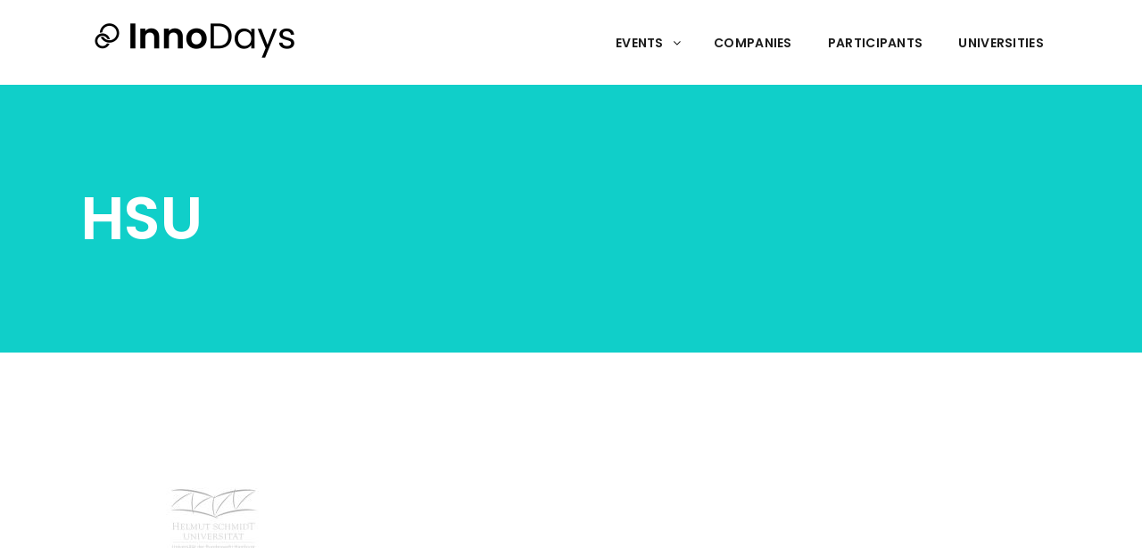

--- FILE ---
content_type: text/html; charset=UTF-8
request_url: https://www.innodays.org/berlin2018/hsu/
body_size: 13544
content:
<!DOCTYPE html>
<html lang="en-US">
<head>
    	
        <meta charset="UTF-8"/>
        <link rel="profile" href="http://gmpg.org/xfn/11"/>
        <link rel="pingback" href="https://www.innodays.org/xmlrpc.php"/>

                <meta name="viewport" content="width=device-width,initial-scale=1,user-scalable=no">
        
	<script type="application/javascript">var qodeCoreAjaxUrl = "https://www.innodays.org/wp-admin/admin-ajax.php"</script><script type="application/javascript">var QodefAjaxUrl = "https://www.innodays.org/wp-admin/admin-ajax.php"</script><meta name='robots' content='index, follow, max-image-preview:large, max-snippet:-1, max-video-preview:-1' />
	<style>img:is([sizes="auto" i], [sizes^="auto," i]) { contain-intrinsic-size: 3000px 1500px }</style>
	
	<!-- This site is optimized with the Yoast SEO plugin v26.7 - https://yoast.com/wordpress/plugins/seo/ -->
	<title>HSU - InnoDays</title>
	<link rel="canonical" href="https://www.innodays.org/berlin2018/hsu/" />
	<meta property="og:locale" content="en_US" />
	<meta property="og:type" content="article" />
	<meta property="og:title" content="HSU - InnoDays" />
	<meta property="og:url" content="https://www.innodays.org/berlin2018/hsu/" />
	<meta property="og:site_name" content="InnoDays" />
	<meta property="og:image" content="https://www.innodays.org/berlin2018/hsu" />
	<meta property="og:image:width" content="900" />
	<meta property="og:image:height" content="800" />
	<meta property="og:image:type" content="image/jpeg" />
	<meta name="twitter:card" content="summary_large_image" />
	<script type="application/ld+json" class="yoast-schema-graph">{"@context":"https://schema.org","@graph":[{"@type":"WebPage","@id":"https://www.innodays.org/berlin2018/hsu/","url":"https://www.innodays.org/berlin2018/hsu/","name":"HSU - InnoDays","isPartOf":{"@id":"https://www.innodays.org/#website"},"primaryImageOfPage":{"@id":"https://www.innodays.org/berlin2018/hsu/#primaryimage"},"image":{"@id":"https://www.innodays.org/berlin2018/hsu/#primaryimage"},"thumbnailUrl":"https://www.innodays.org/wp-content/uploads/2018/07/HSU.jpg","datePublished":"2018-07-26T13:10:23+00:00","breadcrumb":{"@id":"https://www.innodays.org/berlin2018/hsu/#breadcrumb"},"inLanguage":"en-US","potentialAction":[{"@type":"ReadAction","target":["https://www.innodays.org/berlin2018/hsu/"]}]},{"@type":"ImageObject","inLanguage":"en-US","@id":"https://www.innodays.org/berlin2018/hsu/#primaryimage","url":"https://www.innodays.org/wp-content/uploads/2018/07/HSU.jpg","contentUrl":"https://www.innodays.org/wp-content/uploads/2018/07/HSU.jpg","width":900,"height":800},{"@type":"BreadcrumbList","@id":"https://www.innodays.org/berlin2018/hsu/#breadcrumb","itemListElement":[{"@type":"ListItem","position":1,"name":"Home","item":"https://www.innodays.org/"},{"@type":"ListItem","position":2,"name":"Innovation Days Berlin 2018","item":"https://www.innodays.org/berlin2018/"},{"@type":"ListItem","position":3,"name":"HSU"}]},{"@type":"WebSite","@id":"https://www.innodays.org/#website","url":"https://www.innodays.org/","name":"InnoDays","description":"In 48 hours from idea to prototype.","potentialAction":[{"@type":"SearchAction","target":{"@type":"EntryPoint","urlTemplate":"https://www.innodays.org/?s={search_term_string}"},"query-input":{"@type":"PropertyValueSpecification","valueRequired":true,"valueName":"search_term_string"}}],"inLanguage":"en-US"}]}</script>
	<!-- / Yoast SEO plugin. -->


<link rel='dns-prefetch' href='//maps.googleapis.com' />
<link rel='dns-prefetch' href='//www.googletagmanager.com' />
<link rel='dns-prefetch' href='//fonts.googleapis.com' />
<link rel="alternate" type="application/rss+xml" title="InnoDays &raquo; Feed" href="https://www.innodays.org/feed/" />
<link rel="alternate" type="application/rss+xml" title="InnoDays &raquo; Comments Feed" href="https://www.innodays.org/comments/feed/" />
<script type="text/javascript">
/* <![CDATA[ */
window._wpemojiSettings = {"baseUrl":"https:\/\/s.w.org\/images\/core\/emoji\/16.0.1\/72x72\/","ext":".png","svgUrl":"https:\/\/s.w.org\/images\/core\/emoji\/16.0.1\/svg\/","svgExt":".svg","source":{"concatemoji":"https:\/\/www.innodays.org\/wp-includes\/js\/wp-emoji-release.min.js?ver=6.8.3"}};
/*! This file is auto-generated */
!function(s,n){var o,i,e;function c(e){try{var t={supportTests:e,timestamp:(new Date).valueOf()};sessionStorage.setItem(o,JSON.stringify(t))}catch(e){}}function p(e,t,n){e.clearRect(0,0,e.canvas.width,e.canvas.height),e.fillText(t,0,0);var t=new Uint32Array(e.getImageData(0,0,e.canvas.width,e.canvas.height).data),a=(e.clearRect(0,0,e.canvas.width,e.canvas.height),e.fillText(n,0,0),new Uint32Array(e.getImageData(0,0,e.canvas.width,e.canvas.height).data));return t.every(function(e,t){return e===a[t]})}function u(e,t){e.clearRect(0,0,e.canvas.width,e.canvas.height),e.fillText(t,0,0);for(var n=e.getImageData(16,16,1,1),a=0;a<n.data.length;a++)if(0!==n.data[a])return!1;return!0}function f(e,t,n,a){switch(t){case"flag":return n(e,"\ud83c\udff3\ufe0f\u200d\u26a7\ufe0f","\ud83c\udff3\ufe0f\u200b\u26a7\ufe0f")?!1:!n(e,"\ud83c\udde8\ud83c\uddf6","\ud83c\udde8\u200b\ud83c\uddf6")&&!n(e,"\ud83c\udff4\udb40\udc67\udb40\udc62\udb40\udc65\udb40\udc6e\udb40\udc67\udb40\udc7f","\ud83c\udff4\u200b\udb40\udc67\u200b\udb40\udc62\u200b\udb40\udc65\u200b\udb40\udc6e\u200b\udb40\udc67\u200b\udb40\udc7f");case"emoji":return!a(e,"\ud83e\udedf")}return!1}function g(e,t,n,a){var r="undefined"!=typeof WorkerGlobalScope&&self instanceof WorkerGlobalScope?new OffscreenCanvas(300,150):s.createElement("canvas"),o=r.getContext("2d",{willReadFrequently:!0}),i=(o.textBaseline="top",o.font="600 32px Arial",{});return e.forEach(function(e){i[e]=t(o,e,n,a)}),i}function t(e){var t=s.createElement("script");t.src=e,t.defer=!0,s.head.appendChild(t)}"undefined"!=typeof Promise&&(o="wpEmojiSettingsSupports",i=["flag","emoji"],n.supports={everything:!0,everythingExceptFlag:!0},e=new Promise(function(e){s.addEventListener("DOMContentLoaded",e,{once:!0})}),new Promise(function(t){var n=function(){try{var e=JSON.parse(sessionStorage.getItem(o));if("object"==typeof e&&"number"==typeof e.timestamp&&(new Date).valueOf()<e.timestamp+604800&&"object"==typeof e.supportTests)return e.supportTests}catch(e){}return null}();if(!n){if("undefined"!=typeof Worker&&"undefined"!=typeof OffscreenCanvas&&"undefined"!=typeof URL&&URL.createObjectURL&&"undefined"!=typeof Blob)try{var e="postMessage("+g.toString()+"("+[JSON.stringify(i),f.toString(),p.toString(),u.toString()].join(",")+"));",a=new Blob([e],{type:"text/javascript"}),r=new Worker(URL.createObjectURL(a),{name:"wpTestEmojiSupports"});return void(r.onmessage=function(e){c(n=e.data),r.terminate(),t(n)})}catch(e){}c(n=g(i,f,p,u))}t(n)}).then(function(e){for(var t in e)n.supports[t]=e[t],n.supports.everything=n.supports.everything&&n.supports[t],"flag"!==t&&(n.supports.everythingExceptFlag=n.supports.everythingExceptFlag&&n.supports[t]);n.supports.everythingExceptFlag=n.supports.everythingExceptFlag&&!n.supports.flag,n.DOMReady=!1,n.readyCallback=function(){n.DOMReady=!0}}).then(function(){return e}).then(function(){var e;n.supports.everything||(n.readyCallback(),(e=n.source||{}).concatemoji?t(e.concatemoji):e.wpemoji&&e.twemoji&&(t(e.twemoji),t(e.wpemoji)))}))}((window,document),window._wpemojiSettings);
/* ]]> */
</script>
<style id='wp-emoji-styles-inline-css' type='text/css'>

	img.wp-smiley, img.emoji {
		display: inline !important;
		border: none !important;
		box-shadow: none !important;
		height: 1em !important;
		width: 1em !important;
		margin: 0 0.07em !important;
		vertical-align: -0.1em !important;
		background: none !important;
		padding: 0 !important;
	}
</style>
<link rel='stylesheet' id='wp-block-library-css' href='https://www.innodays.org/wp-includes/css/dist/block-library/style.min.css?ver=6.8.3' type='text/css' media='all' />
<style id='classic-theme-styles-inline-css' type='text/css'>
/*! This file is auto-generated */
.wp-block-button__link{color:#fff;background-color:#32373c;border-radius:9999px;box-shadow:none;text-decoration:none;padding:calc(.667em + 2px) calc(1.333em + 2px);font-size:1.125em}.wp-block-file__button{background:#32373c;color:#fff;text-decoration:none}
</style>
<style id='global-styles-inline-css' type='text/css'>
:root{--wp--preset--aspect-ratio--square: 1;--wp--preset--aspect-ratio--4-3: 4/3;--wp--preset--aspect-ratio--3-4: 3/4;--wp--preset--aspect-ratio--3-2: 3/2;--wp--preset--aspect-ratio--2-3: 2/3;--wp--preset--aspect-ratio--16-9: 16/9;--wp--preset--aspect-ratio--9-16: 9/16;--wp--preset--color--black: #000000;--wp--preset--color--cyan-bluish-gray: #abb8c3;--wp--preset--color--white: #ffffff;--wp--preset--color--pale-pink: #f78da7;--wp--preset--color--vivid-red: #cf2e2e;--wp--preset--color--luminous-vivid-orange: #ff6900;--wp--preset--color--luminous-vivid-amber: #fcb900;--wp--preset--color--light-green-cyan: #7bdcb5;--wp--preset--color--vivid-green-cyan: #00d084;--wp--preset--color--pale-cyan-blue: #8ed1fc;--wp--preset--color--vivid-cyan-blue: #0693e3;--wp--preset--color--vivid-purple: #9b51e0;--wp--preset--gradient--vivid-cyan-blue-to-vivid-purple: linear-gradient(135deg,rgba(6,147,227,1) 0%,rgb(155,81,224) 100%);--wp--preset--gradient--light-green-cyan-to-vivid-green-cyan: linear-gradient(135deg,rgb(122,220,180) 0%,rgb(0,208,130) 100%);--wp--preset--gradient--luminous-vivid-amber-to-luminous-vivid-orange: linear-gradient(135deg,rgba(252,185,0,1) 0%,rgba(255,105,0,1) 100%);--wp--preset--gradient--luminous-vivid-orange-to-vivid-red: linear-gradient(135deg,rgba(255,105,0,1) 0%,rgb(207,46,46) 100%);--wp--preset--gradient--very-light-gray-to-cyan-bluish-gray: linear-gradient(135deg,rgb(238,238,238) 0%,rgb(169,184,195) 100%);--wp--preset--gradient--cool-to-warm-spectrum: linear-gradient(135deg,rgb(74,234,220) 0%,rgb(151,120,209) 20%,rgb(207,42,186) 40%,rgb(238,44,130) 60%,rgb(251,105,98) 80%,rgb(254,248,76) 100%);--wp--preset--gradient--blush-light-purple: linear-gradient(135deg,rgb(255,206,236) 0%,rgb(152,150,240) 100%);--wp--preset--gradient--blush-bordeaux: linear-gradient(135deg,rgb(254,205,165) 0%,rgb(254,45,45) 50%,rgb(107,0,62) 100%);--wp--preset--gradient--luminous-dusk: linear-gradient(135deg,rgb(255,203,112) 0%,rgb(199,81,192) 50%,rgb(65,88,208) 100%);--wp--preset--gradient--pale-ocean: linear-gradient(135deg,rgb(255,245,203) 0%,rgb(182,227,212) 50%,rgb(51,167,181) 100%);--wp--preset--gradient--electric-grass: linear-gradient(135deg,rgb(202,248,128) 0%,rgb(113,206,126) 100%);--wp--preset--gradient--midnight: linear-gradient(135deg,rgb(2,3,129) 0%,rgb(40,116,252) 100%);--wp--preset--font-size--small: 13px;--wp--preset--font-size--medium: 20px;--wp--preset--font-size--large: 36px;--wp--preset--font-size--x-large: 42px;--wp--preset--spacing--20: 0.44rem;--wp--preset--spacing--30: 0.67rem;--wp--preset--spacing--40: 1rem;--wp--preset--spacing--50: 1.5rem;--wp--preset--spacing--60: 2.25rem;--wp--preset--spacing--70: 3.38rem;--wp--preset--spacing--80: 5.06rem;--wp--preset--shadow--natural: 6px 6px 9px rgba(0, 0, 0, 0.2);--wp--preset--shadow--deep: 12px 12px 50px rgba(0, 0, 0, 0.4);--wp--preset--shadow--sharp: 6px 6px 0px rgba(0, 0, 0, 0.2);--wp--preset--shadow--outlined: 6px 6px 0px -3px rgba(255, 255, 255, 1), 6px 6px rgba(0, 0, 0, 1);--wp--preset--shadow--crisp: 6px 6px 0px rgba(0, 0, 0, 1);}:where(.is-layout-flex){gap: 0.5em;}:where(.is-layout-grid){gap: 0.5em;}body .is-layout-flex{display: flex;}.is-layout-flex{flex-wrap: wrap;align-items: center;}.is-layout-flex > :is(*, div){margin: 0;}body .is-layout-grid{display: grid;}.is-layout-grid > :is(*, div){margin: 0;}:where(.wp-block-columns.is-layout-flex){gap: 2em;}:where(.wp-block-columns.is-layout-grid){gap: 2em;}:where(.wp-block-post-template.is-layout-flex){gap: 1.25em;}:where(.wp-block-post-template.is-layout-grid){gap: 1.25em;}.has-black-color{color: var(--wp--preset--color--black) !important;}.has-cyan-bluish-gray-color{color: var(--wp--preset--color--cyan-bluish-gray) !important;}.has-white-color{color: var(--wp--preset--color--white) !important;}.has-pale-pink-color{color: var(--wp--preset--color--pale-pink) !important;}.has-vivid-red-color{color: var(--wp--preset--color--vivid-red) !important;}.has-luminous-vivid-orange-color{color: var(--wp--preset--color--luminous-vivid-orange) !important;}.has-luminous-vivid-amber-color{color: var(--wp--preset--color--luminous-vivid-amber) !important;}.has-light-green-cyan-color{color: var(--wp--preset--color--light-green-cyan) !important;}.has-vivid-green-cyan-color{color: var(--wp--preset--color--vivid-green-cyan) !important;}.has-pale-cyan-blue-color{color: var(--wp--preset--color--pale-cyan-blue) !important;}.has-vivid-cyan-blue-color{color: var(--wp--preset--color--vivid-cyan-blue) !important;}.has-vivid-purple-color{color: var(--wp--preset--color--vivid-purple) !important;}.has-black-background-color{background-color: var(--wp--preset--color--black) !important;}.has-cyan-bluish-gray-background-color{background-color: var(--wp--preset--color--cyan-bluish-gray) !important;}.has-white-background-color{background-color: var(--wp--preset--color--white) !important;}.has-pale-pink-background-color{background-color: var(--wp--preset--color--pale-pink) !important;}.has-vivid-red-background-color{background-color: var(--wp--preset--color--vivid-red) !important;}.has-luminous-vivid-orange-background-color{background-color: var(--wp--preset--color--luminous-vivid-orange) !important;}.has-luminous-vivid-amber-background-color{background-color: var(--wp--preset--color--luminous-vivid-amber) !important;}.has-light-green-cyan-background-color{background-color: var(--wp--preset--color--light-green-cyan) !important;}.has-vivid-green-cyan-background-color{background-color: var(--wp--preset--color--vivid-green-cyan) !important;}.has-pale-cyan-blue-background-color{background-color: var(--wp--preset--color--pale-cyan-blue) !important;}.has-vivid-cyan-blue-background-color{background-color: var(--wp--preset--color--vivid-cyan-blue) !important;}.has-vivid-purple-background-color{background-color: var(--wp--preset--color--vivid-purple) !important;}.has-black-border-color{border-color: var(--wp--preset--color--black) !important;}.has-cyan-bluish-gray-border-color{border-color: var(--wp--preset--color--cyan-bluish-gray) !important;}.has-white-border-color{border-color: var(--wp--preset--color--white) !important;}.has-pale-pink-border-color{border-color: var(--wp--preset--color--pale-pink) !important;}.has-vivid-red-border-color{border-color: var(--wp--preset--color--vivid-red) !important;}.has-luminous-vivid-orange-border-color{border-color: var(--wp--preset--color--luminous-vivid-orange) !important;}.has-luminous-vivid-amber-border-color{border-color: var(--wp--preset--color--luminous-vivid-amber) !important;}.has-light-green-cyan-border-color{border-color: var(--wp--preset--color--light-green-cyan) !important;}.has-vivid-green-cyan-border-color{border-color: var(--wp--preset--color--vivid-green-cyan) !important;}.has-pale-cyan-blue-border-color{border-color: var(--wp--preset--color--pale-cyan-blue) !important;}.has-vivid-cyan-blue-border-color{border-color: var(--wp--preset--color--vivid-cyan-blue) !important;}.has-vivid-purple-border-color{border-color: var(--wp--preset--color--vivid-purple) !important;}.has-vivid-cyan-blue-to-vivid-purple-gradient-background{background: var(--wp--preset--gradient--vivid-cyan-blue-to-vivid-purple) !important;}.has-light-green-cyan-to-vivid-green-cyan-gradient-background{background: var(--wp--preset--gradient--light-green-cyan-to-vivid-green-cyan) !important;}.has-luminous-vivid-amber-to-luminous-vivid-orange-gradient-background{background: var(--wp--preset--gradient--luminous-vivid-amber-to-luminous-vivid-orange) !important;}.has-luminous-vivid-orange-to-vivid-red-gradient-background{background: var(--wp--preset--gradient--luminous-vivid-orange-to-vivid-red) !important;}.has-very-light-gray-to-cyan-bluish-gray-gradient-background{background: var(--wp--preset--gradient--very-light-gray-to-cyan-bluish-gray) !important;}.has-cool-to-warm-spectrum-gradient-background{background: var(--wp--preset--gradient--cool-to-warm-spectrum) !important;}.has-blush-light-purple-gradient-background{background: var(--wp--preset--gradient--blush-light-purple) !important;}.has-blush-bordeaux-gradient-background{background: var(--wp--preset--gradient--blush-bordeaux) !important;}.has-luminous-dusk-gradient-background{background: var(--wp--preset--gradient--luminous-dusk) !important;}.has-pale-ocean-gradient-background{background: var(--wp--preset--gradient--pale-ocean) !important;}.has-electric-grass-gradient-background{background: var(--wp--preset--gradient--electric-grass) !important;}.has-midnight-gradient-background{background: var(--wp--preset--gradient--midnight) !important;}.has-small-font-size{font-size: var(--wp--preset--font-size--small) !important;}.has-medium-font-size{font-size: var(--wp--preset--font-size--medium) !important;}.has-large-font-size{font-size: var(--wp--preset--font-size--large) !important;}.has-x-large-font-size{font-size: var(--wp--preset--font-size--x-large) !important;}
:where(.wp-block-post-template.is-layout-flex){gap: 1.25em;}:where(.wp-block-post-template.is-layout-grid){gap: 1.25em;}
:where(.wp-block-columns.is-layout-flex){gap: 2em;}:where(.wp-block-columns.is-layout-grid){gap: 2em;}
:root :where(.wp-block-pullquote){font-size: 1.5em;line-height: 1.6;}
</style>
<link rel='stylesheet' id='wpex-font-awesome-css' href='https://www.innodays.org/wp-content/plugins/wp-timelines/css/font-awesome/css/font-awesome.min.css?ver=6.8.3' type='text/css' media='all' />
<link rel='stylesheet' id='wpex-google-fonts-css' href='//fonts.googleapis.com/css?family=Source+Sans+Pro%7COpen+Sans%7COpen+Sans&#038;ver=1.0.0' type='text/css' media='all' />
<link rel='stylesheet' id='wpex-ex_s_lick-css' href='https://www.innodays.org/wp-content/plugins/wp-timelines/js/ex_s_lick/ex_s_lick.css?ver=6.8.3' type='text/css' media='all' />
<link rel='stylesheet' id='wpex-ex_s_lick-theme-css' href='https://www.innodays.org/wp-content/plugins/wp-timelines/js/ex_s_lick/ex_s_lick-theme.css?ver=6.8.3' type='text/css' media='all' />
<link rel='stylesheet' id='wpex-timeline-animate-css' href='https://www.innodays.org/wp-content/plugins/wp-timelines/css/animate.css?ver=6.8.3' type='text/css' media='all' />
<link rel='stylesheet' id='wpex-timeline-css-css' href='https://www.innodays.org/wp-content/plugins/wp-timelines/css/style.css?ver=3.6' type='text/css' media='all' />
<link rel='stylesheet' id='wpex-timeline-sidebyside-css' href='https://www.innodays.org/wp-content/plugins/wp-timelines/css/style-sidebyside.css?ver=6.8.3' type='text/css' media='all' />
<link rel='stylesheet' id='wpex-horiz-css-css' href='https://www.innodays.org/wp-content/plugins/wp-timelines/css/horiz-style.css?ver=3.2' type='text/css' media='all' />
<link rel='stylesheet' id='wpex-timeline-dark-css-css' href='https://www.innodays.org/wp-content/plugins/wp-timelines/css/dark.css?ver=6.8.3' type='text/css' media='all' />
<style id='wpex-timeline-dark-css-inline-css' type='text/css'>
    .wpex-timeline > li .wpex-timeline-icon .fa{font-weight: normal;}
    	.wpextl-loadicon,
    .wpextl-loadicon::before,
	.wpextl-loadicon::after{ border-left-color:#3cbfbe}
    .wpex-filter > .fa,
    .wpex-endlabel.wpex-loadmore span, .wpex-tltitle.wpex-loadmore span, .wpex-loadmore .loadmore-timeline,
    .wpex-timeline-list.show-icon .wpex-timeline > li:after, .wpex-timeline-list.show-icon .wpex-timeline > li:first-child:before,
    .wpex-timeline-list.show-icon .wpex-timeline.style-center > li .wpex-content-left .wpex-leftdate,
    .wpex-timeline-list.show-icon li .wpex-timeline-icon .fa,
    .wpex .timeline-details .wptl-readmore > a:hover,
    .wpex-spinner > div,
    .wpex.horizontal-timeline .ex_s_lick-prev:hover, .wpex.horizontal-timeline .ex_s_lick-next:hover,
    .wpex.horizontal-timeline .horizontal-content .ex_s_lick-next:hover,
    .wpex.horizontal-timeline .horizontal-content .ex_s_lick-prev:hover,
    .wpex.horizontal-timeline .horizontal-nav li.ex_s_lick-current span.tl-point:before,
    .wpex.horizontal-timeline.tl-hozsteps .horizontal-nav li.ex_s_lick-current span.tl-point i,
    .timeline-navigation a.btn,
    .timeline-navigation div > a,
    .wpex.horizontal-timeline.ex-multi-item .horizontal-nav li .wpex_point:before,
    .wpex.horizontal-timeline.ex-multi-item .horizontal-nav li.ex_s_lick-current .wpex_point:before,
    .wpex.wpex-horizontal-3.ex-multi-item .horizontal-nav  h2 a,
    .wpex-timeline-list:not(.show-icon) .wptl-feature-name span,
    .wpex.horizontal-timeline.ex-multi-item:not(.wpex-horizontal-4) .horizontal-nav li span.wpex_point,
    .wpex.horizontal-timeline.ex-multi-item:not(.wpex-horizontal-4) .horizontal-nav li span.wpex_point,
    .show-wide_img .wpex-timeline > li .wpex-timeline-time span.tll-date,
    .wpex-timeline-list.show-bg.left-tl li .wpex-timeline-label .wpex-content-left .wpex-leftdate,
    .wpex-timeline-list.show-simple:not(.show-simple-bod) ul li .wpex-timeline-time .tll-date,
    .show-box-color .tlb-time,
    .sidebyside-tl.show-classic span.tll-date,
    .wptl-back-to-list a,
    .wpex.horizontal-timeline.ex-multi-item.wpex-horizontal-8 .hoz-tldate,
    .wpex.horizontal-timeline.ex-multi-item.wpex-horizontal-9 .wpex-timeline-label:before,
    .wpex-timeline > li .wpex-timeline-icon .fa{ background:#3cbfbe}
    .wpex-timeline-list.show-icon li .wpex-timeline-icon .fa:before,
    .wpex-filter span.active,
    .wpex-timeline-list.show-simple.show-simple-bod ul li .wpex-timeline-time .tll-date,
    .wpex-timeline-list.show-simple .wptl-readmore-center a,
    .wpex.horizontal-timeline .ex_s_lick-prev, .wpex.horizontal-timeline .ex_s_lick-next,
    .wpex.horizontal-timeline.tl-hozsteps .horizontal-nav li.prev_item:not(.ex_s_lick-current) span.tl-point i,
    .wpex.horizontal-timeline.ex-multi-item .horizontal-nav li span.wpex_point i,
    .wpex-timeline-list.show-clean .wpex-timeline > li .wpex-timeline-label h2,
    .wpex-timeline-list.show-simple li .wpex-timeline-icon .fa:not(.no-icon):before,
    .wpex.horizontal-timeline .extl-hoz-sbs .horizontal-nav li span.tl-point i,
    .show-wide_img.left-tl .wpex-timeline > li .wpex-timeline-icon .fa:not(.no-icon):not(.icon-img):before,
    .wpex.wpex-horizontal-8.ex-multi-item li .wpextt_templates .wptl-readmore a,
    .wpex.horizontal-timeline.ex-multi-item.wpex-horizontal-9.wpex-horizontal-10 .hoz-tldate,
    .wpex-timeline > li .wpex-timeline-time span:last-child{ color:#3cbfbe}
    .wpex .timeline-details .wptl-readmore > a,
    .wpex.horizontal-timeline .ex_s_lick-prev:hover, .wpex.horizontal-timeline .ex_s_lick-next:hover,
    .wpex.horizontal-timeline .horizontal-content .ex_s_lick-next:hover,
    .wpex.horizontal-timeline .horizontal-content .ex_s_lick-prev:hover,
    .wpex.horizontal-timeline .horizontal-nav li.ex_s_lick-current span.tl-point:before,
    .wpex.horizontal-timeline .ex_s_lick-prev, .wpex.horizontal-timeline .ex_s_lick-next,
    .wpex.horizontal-timeline .timeline-pos-select,
    .wpex.horizontal-timeline .horizontal-nav li.prev_item span.tl-point:before,
    .wpex.horizontal-timeline.tl-hozsteps .horizontal-nav li.ex_s_lick-current span.tl-point i,
    .wpex.horizontal-timeline.tl-hozsteps .timeline-hr, .wpex.horizontal-timeline.tl-hozsteps .timeline-pos-select,
    .wpex.horizontal-timeline.tl-hozsteps .horizontal-nav li.prev_item span.tl-point i,
    .wpex-timeline-list.left-tl.show-icon .wptl-feature-name,
    .wpex-timeline-list.show-icon .wptl-feature-name span,
    .wpex.horizontal-timeline.ex-multi-item .horizontal-nav li span.wpex_point i,
    .wpex.horizontal-timeline.ex-multi-item.wpex-horizontal-4 .wpextt_templates .wptl-readmore a,
    .wpex-timeline-list.show-box-color .style-center > li:nth-child(odd) .wpex-timeline-label,
	.wpex-timeline-list.show-box-color .style-center > li .wpex-timeline-label,
	.wpex-timeline-list.show-box-color .style-center > li:nth-child(odd) .wpex-timeline-icon .fa:after,
    #glightbox-body.extl-lb .gslide-description.description-right h3.lb-title:after,
    .wpex.horizontal-timeline.ex-multi-item .extl-hoz-sbs.style-7 .extl-sbd-details,
	.wpex-timeline-list.show-box-color li .wpex-timeline-icon i:after,
    .wpex.horizontal-timeline .extl-hoz-sbs .horizontal-nav li span.tl-point i,
    .wpex.horizontal-timeline.ex-multi-item.wpex-horizontal-8 .wpextt_templates >div,
    .wpex.horizontal-timeline .wpex-timeline-label .timeline-media .exwptl-left-bg,
    .wpex.wpex-horizontal-3.ex-multi-item .horizontal-nav .wpextt_templates .wptl-readmore a{border-color: #3cbfbe;}
    .wpex-timeline > li .wpex-timeline-label:before,
    .show-wide_img .wpex-timeline > li .wpex-timeline-time span.tll-date:before, 
    .wpex-timeline > li .wpex-timeline-label:before,
    .wpex-timeline-list.show-wide_img.left-tl .wpex-timeline > li .wpex-timeline-time span.tll-date:before,
    .wpex-timeline-list.show-icon.show-bg .wpex-timeline > li .wpex-timeline-label:after,
    .wpex-timeline-list.show-icon .wpex-timeline.style-center > li .wpex-timeline-label:after
    {border-right-color: #3cbfbe;}
    .wpex-filter span,
    .wpex-timeline > li .wpex-timeline-label{border-left-color: #3cbfbe;}
    .wpex-timeline-list.show-wide_img .wpex-timeline > li .timeline-details,
    .wpex.horizontal-timeline.ex-multi-item.wpex-horizontal-8 .horizontal-nav .wpextt_templates .wptl-readmore,
    .wpex.horizontal-timeline.ex-multi-item:not(.wpex-horizontal-4) .horizontal-nav li span.wpex_point:after{border-top-color: #3cbfbe;}
    .wpex.horizontal-timeline.ex-multi-item.wpex-horizontal-8 .hoz-tldate:before,
    .wpex.wpex-horizontal-3.ex-multi-item .wpex-timeline-label .timeline-details:after{border-bottom-color: #3cbfbe;}
    @media (min-width: 768px){
        .wpex-timeline.style-center > li:nth-child(odd) .wpex-timeline-label{border-right-color: #3cbfbe;}
        .show-wide_img .wpex-timeline > li:nth-child(even) .wpex-timeline-time span.tll-date:before,
        .wpex-timeline.style-center > li:nth-child(odd) .wpex-timeline-label:before,
        .wpex-timeline-list.show-icon .style-center > li:nth-child(odd) .wpex-timeline-label:after{border-left-color: #3cbfbe;}
    }
		.wpex-timeline-list,
    .wpex .wptl-excerpt,
    .wpex-single-timeline,
    .glightbox-clean .gslide-desc,
    #glightbox-body.extl-lb .gslide-description.description-right p,
    .extl-hoz-sbd-ct,
	.wpex{font-family: "Open Sans", sans-serif;}
    .wptl-excerpt,
    .glightbox-clean .gslide-desc,
    #glightbox-body.extl-lb .gslide-description.description-right p,
    .extl-hoz-sbd-ct,
    .wptl-filter-box select,
    .wpex-timeline > li .wpex-timeline-label{color: #000000;}
    .wpex-timeline-list,
    .wpex .wptl-excerpt,
    .wpex-single-timeline,
	.wpex,
    .wptl-filter-box select,
    .glightbox-clean .gslide-desc,
    .extl-hoz-sbd-ct,
    #glightbox-body.extl-lb .gslide-description.description-right p,
    .wpex-timeline > li .wpex-timeline-label{font-size:13;}
	.wpex-single-timeline h1.tl-title,
	.wpex-timeline-list.show-icon li .wpex-content-left,
    .wpex-timeline-list .wptl-feature-name span,
    .wpex .wpex-dates a, .wpex h2, .wpex h2 a, .wpex .timeline-details h2,
    .wpex-timeline > li .wpex-timeline-time span:last-child,
    .extl-lb .gslide-description.description-right h3.lb-title,
    .wpex-timeline > li .wpex-timeline-label h2 a,
    .wpex.horizontal-timeline .extl-hoz-sbs h2 a, 
    .wpex.horizontal-timeline .wpex-timeline-label h2 a,
    #glightbox-body.extl-lb .gslide-description.description-right h3.lb-title,
    .wpex .timeline-details h2{
        font-family: "Open Sans", sans-serif;        color:#3cbfbe;    }
	.wptl-more-meta span a, .wptl-more-meta span,
	.wpex-endlabel.wpex-loadmore span, .wpex-tltitle.wpex-loadmore span, .wpex-loadmore .loadmore-timeline,
    .wpex .timeline-details .wptl-readmore > a,
    .wpex-timeline > li .wpex-timeline-time span.info-h,
    #glightbox-body.extl-lb .gslide-description.description-right h3.lb-title + span,
	li .wptl-readmore-center > a{font-family: "Open Sans", sans-serif;}
    .wptl-more-meta span a, .wptl-more-meta span,
    .wpex-endlabel.wpex-loadmore span, .wpex-tltitle.wpex-loadmore span, .wpex-loadmore .loadmore-timeline,
    .wpex-timeline > li .wpex-timeline-time span.info-h,
    .wpex .timeline-details .wptl-readmore > a,
    #glightbox-body.extl-lb .gslide-description.description-right h3.lb-title + span,
    li .wptl-readmore-center > a{color: #000000;}

</style>
<link rel='stylesheet' id='parent-style-css' href='https://www.innodays.org/wp-content/themes/ayro/style.css?ver=6.8.3' type='text/css' media='all' />
<link rel='stylesheet' id='child-style-css' href='https://www.innodays.org/wp-content/themes/ayro-innovationdays/style.css?ver=1.0.0' type='text/css' media='all' />
<link rel='stylesheet' id='ayro-qodef-default-style-css' href='https://www.innodays.org/wp-content/themes/ayro/style.css?ver=6.8.3' type='text/css' media='all' />
<link rel='stylesheet' id='ayro-qodef-modules-plugins-css' href='https://www.innodays.org/wp-content/themes/ayro/assets/css/plugins.min.css?ver=6.8.3' type='text/css' media='all' />
<link rel='stylesheet' id='ayro-qodef-modules-css' href='https://www.innodays.org/wp-content/themes/ayro/assets/css/modules.min.css?ver=6.8.3' type='text/css' media='all' />
<style id='ayro-qodef-modules-inline-css' type='text/css'>
div.wpcf7 img.ajax-loader{display: none;}

.landing-custom .wpb_single_image a{
  padding-top: 4.5%;
  background-image: url("/wp-content/themes/ayro/assets/css/img/frame-landing.png");
  background-repeat:no-repeat;
  background-size:contain;
}
.landing-custom .wpb_single_image a{
  position:relative;
}

.landing-custom .wpb_single_image a:before{
  content:'';
  display:block;
  position:absolute;
  left:0;
  top:0;
  width:100%;
  height:100%;
  background-color:#000000;
  opacity:0;
  -webkit-transition: opacity 0.2s ease;
  transition: opacity 0.2s ease;
  border-radius: 5px 5px 0 0;
}

.landing-custom .wpb_single_image a:hover:before{
  opacity:0.15;
}

.page-id-4491 #qodef-back-to-top{
    display: none;
}

.landing-custom  h4{
font-size:16px;
}
</style>
<link rel='stylesheet' id='qodef-font_awesome-css' href='https://www.innodays.org/wp-content/themes/ayro/assets/css/font-awesome/css/font-awesome.min.css?ver=6.8.3' type='text/css' media='all' />
<link rel='stylesheet' id='qodef-font_elegant-css' href='https://www.innodays.org/wp-content/themes/ayro/assets/css/elegant-icons/style.min.css?ver=6.8.3' type='text/css' media='all' />
<link rel='stylesheet' id='qodef-ion_icons-css' href='https://www.innodays.org/wp-content/themes/ayro/assets/css/ion-icons/css/ionicons.min.css?ver=6.8.3' type='text/css' media='all' />
<link rel='stylesheet' id='qodef-linea_icons-css' href='https://www.innodays.org/wp-content/themes/ayro/assets/css/linea-icons/style.css?ver=6.8.3' type='text/css' media='all' />
<link rel='stylesheet' id='qodef-simple_line_icons-css' href='https://www.innodays.org/wp-content/themes/ayro/assets/css/simple-line-icons/simple-line-icons.css?ver=6.8.3' type='text/css' media='all' />
<link rel='stylesheet' id='qodef-dripicons-css' href='https://www.innodays.org/wp-content/themes/ayro/assets/css/dripicons/dripicons.css?ver=6.8.3' type='text/css' media='all' />
<link rel='stylesheet' id='ayro-qodef-style-dynamic-css' href='https://www.innodays.org/wp-content/themes/ayro/assets/css/style_dynamic.css?ver=1760962797' type='text/css' media='all' />
<link rel='stylesheet' id='ayro-qodef-modules-responsive-css' href='https://www.innodays.org/wp-content/themes/ayro/assets/css/modules-responsive.css?ver=6.8.3' type='text/css' media='all' />
<link rel='stylesheet' id='ayro-qodef-blog-responsive-css' href='https://www.innodays.org/wp-content/themes/ayro/assets/css/blog-responsive.min.css?ver=6.8.3' type='text/css' media='all' />
<link rel='stylesheet' id='ayro-qodef-style-dynamic-responsive-css' href='https://www.innodays.org/wp-content/themes/ayro/assets/css/style_dynamic_responsive.css?ver=1760962797' type='text/css' media='all' />
<link rel='stylesheet' id='js_composer_front-css' href='https://www.innodays.org/wp-content/plugins/js_composer/assets/css/js_composer.min.css?ver=7.6' type='text/css' media='all' />
<link rel='stylesheet' id='ayro-qodef-google-fonts-css' href='https://fonts.googleapis.com/css?family=Catamaran%3A400%2C600%7CPoppins%3A400%2C600&#038;subset=latin-ext&#038;ver=1.0.0' type='text/css' media='all' />
<script type="text/javascript" src="https://www.innodays.org/wp-includes/js/jquery/jquery.min.js?ver=3.7.1" id="jquery-core-js"></script>
<script type="text/javascript" src="https://www.innodays.org/wp-includes/js/jquery/jquery-migrate.min.js?ver=3.4.1" id="jquery-migrate-js"></script>
<script type="text/javascript" src="https://www.innodays.org/wp-content/plugins/revslider/public/assets/js/rbtools.min.js?ver=6.6.14" async id="tp-tools-js"></script>
<script type="text/javascript" src="https://www.innodays.org/wp-content/plugins/revslider/public/assets/js/rs6.min.js?ver=6.6.14" async id="revmin-js"></script>

<!-- Google tag (gtag.js) snippet added by Site Kit -->
<!-- Google Analytics snippet added by Site Kit -->
<script type="text/javascript" src="https://www.googletagmanager.com/gtag/js?id=GT-KVMBCJQ" id="google_gtagjs-js" async></script>
<script type="text/javascript" id="google_gtagjs-js-after">
/* <![CDATA[ */
window.dataLayer = window.dataLayer || [];function gtag(){dataLayer.push(arguments);}
gtag("set","linker",{"domains":["www.innodays.org"]});
gtag("js", new Date());
gtag("set", "developer_id.dZTNiMT", true);
gtag("config", "GT-KVMBCJQ");
/* ]]> */
</script>
<script></script><link rel="https://api.w.org/" href="https://www.innodays.org/wp-json/" /><link rel="alternate" title="JSON" type="application/json" href="https://www.innodays.org/wp-json/wp/v2/media/7507" /><link rel="EditURI" type="application/rsd+xml" title="RSD" href="https://www.innodays.org/xmlrpc.php?rsd" />
<meta name="generator" content="WordPress 6.8.3" />
<link rel='shortlink' href='https://www.innodays.org/?p=7507' />
<link rel="alternate" title="oEmbed (JSON)" type="application/json+oembed" href="https://www.innodays.org/wp-json/oembed/1.0/embed?url=https%3A%2F%2Fwww.innodays.org%2Fberlin2018%2Fhsu%2F" />
<link rel="alternate" title="oEmbed (XML)" type="text/xml+oembed" href="https://www.innodays.org/wp-json/oembed/1.0/embed?url=https%3A%2F%2Fwww.innodays.org%2Fberlin2018%2Fhsu%2F&#038;format=xml" />
<meta name="generator" content="Site Kit by Google 1.170.0" /><meta name="generator" content="Powered by WPBakery Page Builder - drag and drop page builder for WordPress."/>
<meta name="generator" content="Powered by Slider Revolution 6.6.14 - responsive, Mobile-Friendly Slider Plugin for WordPress with comfortable drag and drop interface." />
<link rel="icon" href="https://www.innodays.org/wp-content/uploads/2025/09/cropped-icon_web-32x32.png" sizes="32x32" />
<link rel="icon" href="https://www.innodays.org/wp-content/uploads/2025/09/cropped-icon_web-192x192.png" sizes="192x192" />
<link rel="apple-touch-icon" href="https://www.innodays.org/wp-content/uploads/2025/09/cropped-icon_web-180x180.png" />
<meta name="msapplication-TileImage" content="https://www.innodays.org/wp-content/uploads/2025/09/cropped-icon_web-270x270.png" />
<script>function setREVStartSize(e){
			//window.requestAnimationFrame(function() {
				window.RSIW = window.RSIW===undefined ? window.innerWidth : window.RSIW;
				window.RSIH = window.RSIH===undefined ? window.innerHeight : window.RSIH;
				try {
					var pw = document.getElementById(e.c).parentNode.offsetWidth,
						newh;
					pw = pw===0 || isNaN(pw) || (e.l=="fullwidth" || e.layout=="fullwidth") ? window.RSIW : pw;
					e.tabw = e.tabw===undefined ? 0 : parseInt(e.tabw);
					e.thumbw = e.thumbw===undefined ? 0 : parseInt(e.thumbw);
					e.tabh = e.tabh===undefined ? 0 : parseInt(e.tabh);
					e.thumbh = e.thumbh===undefined ? 0 : parseInt(e.thumbh);
					e.tabhide = e.tabhide===undefined ? 0 : parseInt(e.tabhide);
					e.thumbhide = e.thumbhide===undefined ? 0 : parseInt(e.thumbhide);
					e.mh = e.mh===undefined || e.mh=="" || e.mh==="auto" ? 0 : parseInt(e.mh,0);
					if(e.layout==="fullscreen" || e.l==="fullscreen")
						newh = Math.max(e.mh,window.RSIH);
					else{
						e.gw = Array.isArray(e.gw) ? e.gw : [e.gw];
						for (var i in e.rl) if (e.gw[i]===undefined || e.gw[i]===0) e.gw[i] = e.gw[i-1];
						e.gh = e.el===undefined || e.el==="" || (Array.isArray(e.el) && e.el.length==0)? e.gh : e.el;
						e.gh = Array.isArray(e.gh) ? e.gh : [e.gh];
						for (var i in e.rl) if (e.gh[i]===undefined || e.gh[i]===0) e.gh[i] = e.gh[i-1];
											
						var nl = new Array(e.rl.length),
							ix = 0,
							sl;
						e.tabw = e.tabhide>=pw ? 0 : e.tabw;
						e.thumbw = e.thumbhide>=pw ? 0 : e.thumbw;
						e.tabh = e.tabhide>=pw ? 0 : e.tabh;
						e.thumbh = e.thumbhide>=pw ? 0 : e.thumbh;
						for (var i in e.rl) nl[i] = e.rl[i]<window.RSIW ? 0 : e.rl[i];
						sl = nl[0];
						for (var i in nl) if (sl>nl[i] && nl[i]>0) { sl = nl[i]; ix=i;}
						var m = pw>(e.gw[ix]+e.tabw+e.thumbw) ? 1 : (pw-(e.tabw+e.thumbw)) / (e.gw[ix]);
						newh =  (e.gh[ix] * m) + (e.tabh + e.thumbh);
					}
					var el = document.getElementById(e.c);
					if (el!==null && el) el.style.height = newh+"px";
					el = document.getElementById(e.c+"_wrapper");
					if (el!==null && el) {
						el.style.height = newh+"px";
						el.style.display = "block";
					}
				} catch(e){
					console.log("Failure at Presize of Slider:" + e)
				}
			//});
		  };</script>
		<style type="text/css" id="wp-custom-css">
			.bigger{
	font-size: 1.2em !important;
	line-height: 2rem !important;
}

.fullwidth-bg-image{
	background-size: cover;
}

.qodef-sticky-header{
	box-shadow: 0px 0px 4px rgba(0, 0, 0, 0.1);
}

@media only screen and (max-width: 1024px){
	.carousel .carousel-inner .item .qodef-image img {
		display: block !important;
		width: 100%;
		height: auto;
		background-attachment: scroll;
		overflow: scroll;
		background-size:cover;
	}
	.carousel.qodef-full-screen,
	.carousel .carousel-inner .item .qodef-gradient-overlay{
		height: 250px;
	}
	.qodef-slider-elements-holder-frame {
		top: 10% !important;
		transform: translate(-50%, 10%) !important;
	}
	.carousel .carousel-inner .item .qodef-slider-elements-container .qodef-slide-element.qodef-slide-element-text-large{
		font-size: 25px !important;
		line-height: 24px !important;
	}
}
		</style>
		<noscript><style> .wpb_animate_when_almost_visible { opacity: 1; }</style></noscript></head>

<body class="attachment wp-singular attachment-template-default attachmentid-7507 attachment-jpeg wp-theme-ayro wp-child-theme-ayro-innovationdays qode-core-1.3.1 ayro innovationdays-child-ver-1.0.0 ayro-ver-2.6 qodef-smooth-scroll  qodef-mimic-ajax qodef-header-standard qodef-sticky-header-on-scroll-down-up qodef-default-mobile-header qodef-sticky-up-mobile-header qodef-dropdown-animate-height wpb-js-composer js-comp-ver-7.6 vc_responsive">



<div class="qodef-wrapper">
    <div class="qodef-wrapper-inner">
        
<header class="qodef-page-header">
    
    <div class="qodef-menu-area" >
                    <div class="qodef-grid">
                                <div class="qodef-vertical-align-containers">
                <div class="qodef-position-left">
                    <div class="qodef-position-left-inner">
                        
<div class="qodef-logo-wrapper">
    <a href="https://www.innodays.org/" style="height: 75px;">
        <img class="qodef-normal-logo" src="https://www.innodays.org/wp-content/uploads/2025/09/ID_web-1.png" alt="logo"/>
        <img class="qodef-dark-logo" src="https://www.innodays.org/wp-content/uploads/2025/09/ID_web-1.png" alt="dark logoo"/>        <img class="qodef-light-logo" src="https://www.innodays.org/wp-content/uploads/2025/09/ID_web-2.png" alt="light logo"/>    </a>
</div>

                    </div>
                </div>
                <div class="qodef-position-right">
                    <div class="qodef-position-right-inner">
                        
<nav class="qodef-main-menu qodef-drop-down qodef-default-nav">
    <ul id="menu-main-menu" class="clearfix"><li id="nav-menu-item-6687" class="menu-item menu-item-type-post_type menu-item-object-page menu-item-has-children  has_sub narrow"><a href="https://www.innodays.org/events/" class=""><span class="item_outer"><span class="item_inner"><span class="menu_icon_wrapper"><i class="menu_icon blank fa"></i></span><span class="item_text">Events</span><i class="fa fa-angle-down qodef-first-level-icon" aria-hidden="true"></i></span><span class="plus"></span></span></a>
<div class="second"><div class="inner"><ul>
	<li id="nav-menu-item-14005" class="menu-item menu-item-type-post_type menu-item-object-page "><a href="https://www.innodays.org/connectedjourney26/" class=""><span class="item_outer"><span class="item_inner"><span class="menu_icon_wrapper"><i class="menu_icon blank fa"></i></span><span class="item_text">#ConnectedJourney</span></span><span class="plus"></span></span></a></li>
	<li id="nav-menu-item-13789" class="menu-item menu-item-type-post_type menu-item-object-page "><a href="https://www.innodays.org/inclusion26/" class=""><span class="item_outer"><span class="item_inner"><span class="menu_icon_wrapper"><i class="menu_icon blank fa"></i></span><span class="item_text">#Inclusion</span></span><span class="plus"></span></span></a></li>
	<li id="nav-menu-item-10585" class="menu-item menu-item-type-custom menu-item-object-custom "><a href="https://www.innodays.org/events/" class=""><span class="item_outer"><span class="item_inner"><span class="menu_icon_wrapper"><i class="menu_icon blank fa"></i></span><span class="item_text">All events</span></span><span class="plus"></span></span></a></li>
</ul></div></div>
</li>
<li id="nav-menu-item-6351" class="menu-item menu-item-type-post_type menu-item-object-page  narrow"><a href="https://www.innodays.org/companies/" class=""><span class="item_outer"><span class="item_inner"><span class="menu_icon_wrapper"><i class="menu_icon blank fa"></i></span><span class="item_text">Companies</span></span><span class="plus"></span></span></a></li>
<li id="nav-menu-item-6350" class="menu-item menu-item-type-post_type menu-item-object-page  narrow"><a href="https://www.innodays.org/participants/" class=""><span class="item_outer"><span class="item_inner"><span class="menu_icon_wrapper"><i class="menu_icon blank fa"></i></span><span class="item_text">Participants</span></span><span class="plus"></span></span></a></li>
<li id="nav-menu-item-10477" class="menu-item menu-item-type-post_type menu-item-object-page  narrow"><a href="https://www.innodays.org/universities/" class=""><span class="item_outer"><span class="item_inner"><span class="menu_icon_wrapper"><i class="menu_icon blank fa"></i></span><span class="item_text">Universities</span></span><span class="plus"></span></span></a></li>
</ul></nav>

                                            </div>
                </div>
            </div>
                </div>
            </div>
        <div class="qodef-sticky-header">
        <div class="qodef-sticky-holder">
            <div class="qodef-grid">
                        <div class=" qodef-vertical-align-containers">
                <div class="qodef-position-left">
                    <div class="qodef-position-left-inner">
                        
<div class="qodef-logo-wrapper">
    <a href="https://www.innodays.org/" style="height: 75px;">
        <img class="qodef-normal-logo" src="https://www.innodays.org/wp-content/uploads/2025/09/ID_web-1.png" alt="logo"/>
        <img class="qodef-dark-logo" src="https://www.innodays.org/wp-content/uploads/2025/09/ID_web-1.png" alt="dark logoo"/>        <img class="qodef-light-logo" src="https://www.innodays.org/wp-content/uploads/2025/09/ID_web-2.png" alt="light logo"/>    </a>
</div>

                    </div>
                </div>
                <div class="qodef-position-right">
                    <div class="qodef-position-right-inner">

                        
<nav class="qodef-main-menu qodef-drop-down qodef-sticky-nav">
    <ul id="menu-main-menu-1" class="clearfix"><li id="sticky-nav-menu-item-6687" class="menu-item menu-item-type-post_type menu-item-object-page menu-item-has-children  has_sub narrow"><a href="https://www.innodays.org/events/" class=""><span class="item_outer"><span class="item_inner"><span class="menu_icon_wrapper"><i class="menu_icon blank fa"></i></span><span class="item_text">Events</span><i class="fa fa-angle-down qodef-first-level-icon" aria-hidden="true"></i></span><span class="plus"></span></span></a>
<div class="second"><div class="inner"><ul>
	<li id="sticky-nav-menu-item-14005" class="menu-item menu-item-type-post_type menu-item-object-page "><a href="https://www.innodays.org/connectedjourney26/" class=""><span class="item_outer"><span class="item_inner"><span class="menu_icon_wrapper"><i class="menu_icon blank fa"></i></span><span class="item_text">#ConnectedJourney</span></span><span class="plus"></span></span></a></li>
	<li id="sticky-nav-menu-item-13789" class="menu-item menu-item-type-post_type menu-item-object-page "><a href="https://www.innodays.org/inclusion26/" class=""><span class="item_outer"><span class="item_inner"><span class="menu_icon_wrapper"><i class="menu_icon blank fa"></i></span><span class="item_text">#Inclusion</span></span><span class="plus"></span></span></a></li>
	<li id="sticky-nav-menu-item-10585" class="menu-item menu-item-type-custom menu-item-object-custom "><a href="https://www.innodays.org/events/" class=""><span class="item_outer"><span class="item_inner"><span class="menu_icon_wrapper"><i class="menu_icon blank fa"></i></span><span class="item_text">All events</span></span><span class="plus"></span></span></a></li>
</ul></div></div>
</li>
<li id="sticky-nav-menu-item-6351" class="menu-item menu-item-type-post_type menu-item-object-page  narrow"><a href="https://www.innodays.org/companies/" class=""><span class="item_outer"><span class="item_inner"><span class="menu_icon_wrapper"><i class="menu_icon blank fa"></i></span><span class="item_text">Companies</span></span><span class="plus"></span></span></a></li>
<li id="sticky-nav-menu-item-6350" class="menu-item menu-item-type-post_type menu-item-object-page  narrow"><a href="https://www.innodays.org/participants/" class=""><span class="item_outer"><span class="item_inner"><span class="menu_icon_wrapper"><i class="menu_icon blank fa"></i></span><span class="item_text">Participants</span></span><span class="plus"></span></span></a></li>
<li id="sticky-nav-menu-item-10477" class="menu-item menu-item-type-post_type menu-item-object-page  narrow"><a href="https://www.innodays.org/universities/" class=""><span class="item_outer"><span class="item_inner"><span class="menu_icon_wrapper"><i class="menu_icon blank fa"></i></span><span class="item_text">Universities</span></span><span class="plus"></span></span></a></li>
</ul></nav>

                                            </div>
                </div>
            </div>
                    </div>
            </div>
</div>
</header>


<header class="qodef-mobile-header">
        <div class="qodef-mobile-header-inner">
        <div class="qodef-mobile-header-holder">
            <div class="qodef-grid">
                <div class="qodef-vertical-align-containers">
                                            <div class="qodef-mobile-menu-opener">
                            <a href="javascript:void(0)">
                    <span class="qodef-mobile-opener-icon-holder">
                        <i class="qodef-icon-font-awesome fa fa-bars " ></i>                    </span>
                            </a>
                        </div>
                                                                <div class="qodef-position-center">
                            <div class="qodef-position-center-inner">
                                
<div class="qodef-mobile-logo-wrapper">
    <a href="https://www.innodays.org/" style="height: 75px">
        <img src="https://www.innodays.org/wp-content/uploads/2025/09/ID_web-1.png" alt="mobile logo"/>
    </a>
</div>

                            </div>
                        </div>
                                        <div class="qodef-position-right">
                        <div class="qodef-position-right-inner">
                                                    </div>
                    </div>
                </div> <!-- close .qodef-vertical-align-containers -->
            </div>
        </div>
        
	<nav class="qodef-mobile-nav" role="navigation" aria-label="Mobile Menu">
		<div class="qodef-grid">

			<ul id="menu-main-menu-2" class=""><li id="mobile-menu-item-6687" class="menu-item menu-item-type-post_type menu-item-object-page menu-item-has-children  has_sub"><a href="https://www.innodays.org/events/" class=""><span>Events</span></a><span class="mobile_arrow"><i class="qodef-sub-arrow fa fa-angle-right"></i><i class="fa fa-angle-down"></i></span>
<ul class="sub_menu">
	<li id="mobile-menu-item-14005" class="menu-item menu-item-type-post_type menu-item-object-page "><a href="https://www.innodays.org/connectedjourney26/" class=""><span>#ConnectedJourney</span></a></li>
	<li id="mobile-menu-item-13789" class="menu-item menu-item-type-post_type menu-item-object-page "><a href="https://www.innodays.org/inclusion26/" class=""><span>#Inclusion</span></a></li>
	<li id="mobile-menu-item-10585" class="menu-item menu-item-type-custom menu-item-object-custom "><a href="https://www.innodays.org/events/" class=""><span>All events</span></a></li>
</ul>
</li>
<li id="mobile-menu-item-6351" class="menu-item menu-item-type-post_type menu-item-object-page "><a href="https://www.innodays.org/companies/" class=""><span>Companies</span></a></li>
<li id="mobile-menu-item-6350" class="menu-item menu-item-type-post_type menu-item-object-page "><a href="https://www.innodays.org/participants/" class=""><span>Participants</span></a></li>
<li id="mobile-menu-item-10477" class="menu-item menu-item-type-post_type menu-item-object-page "><a href="https://www.innodays.org/universities/" class=""><span>Universities</span></a></li>
</ul>		</div>
	</nav>

    </div>
</header> <!-- close .qodef-mobile-header -->



                    <a id='qodef-back-to-top'  href='#'>
                <span class="qodef-icon-stack">
                     <span aria-hidden="true" class="qodef-icon-font-elegant arrow_carrot-up  " ></span>                </span>
            </a>
                
        <div class="qodef-content" >
                        <div class="qodef-content-inner">	
    <div class="qodef-title qodef-standard-type qodef-content-left-alignment qodef-animation-no" style="height:300px;background-color:#10cfc9;" data-height="300" >
        <div class="qodef-title-image"></div>
        <div class="qodef-title-holder" >
            <div class="qodef-container clearfix">
                <div class="qodef-container-inner">
                    <div class="qodef-title-subtitle-holder" style="">
                        <div class="qodef-title-subtitle-holder-inner">
                                                        <h1 ><span>HSU</span></h1>
                                                                                                                    </div>
                    </div>
                </div>
            </div>
        </div>
    </div>

		<div class="qodef-container">
				<div class="qodef-container-inner clearfix">

												<p class="attachment"><a href='https://www.innodays.org/wp-content/uploads/2018/07/HSU.jpg'><img fetchpriority="high" decoding="async" width="300" height="267" src="https://www.innodays.org/wp-content/uploads/2018/07/HSU-300x267.jpg" class="attachment-medium size-medium" alt="" srcset="https://www.innodays.org/wp-content/uploads/2018/07/HSU-300x267.jpg 300w, https://www.innodays.org/wp-content/uploads/2018/07/HSU-768x683.jpg 768w, https://www.innodays.org/wp-content/uploads/2018/07/HSU.jpg 900w" sizes="(max-width: 300px) 100vw, 300px" /></a></p>
																	</div>
			</div>
</div> <!-- close div.content_inner -->
</div> <!-- close div.content -->

<footer >
	<div class="qodef-footer-inner clearfix">

		
<div class="qodef-footer-top-holder">
	<div class="qodef-footer-top qodef-footer-top-aligment-left">
		
		<div class="qodef-container">
			<div class="qodef-container-inner">

		<div class="qodef-four-columns clearfix">
	<div class="qodef-four-columns-inner">
		<div class="qodef-column">
			<div class="qodef-column-inner">
				<div id="media_image-3" class="widget qodef-footer-column-1 widget_media_image"><a href="https://www.innodays.org/"><img width="600" height="150" src="https://www.innodays.org/wp-content/uploads/2025/09/ID_web-2.png" class="image wp-image-14177  attachment-full size-full" alt="" style="max-width: 100%; height: auto;" decoding="async" loading="lazy" srcset="https://www.innodays.org/wp-content/uploads/2025/09/ID_web-2.png 600w, https://www.innodays.org/wp-content/uploads/2025/09/ID_web-2-300x75.png 300w" sizes="auto, (max-width: 600px) 100vw, 600px" /></a></div><div id="text-19" class="widget qodef-footer-column-1 widget_text">			<div class="textwidget"><p>The InnoDays connect companies and students to foster innovation and entrepreneurship.</p>
</div>
		</div><div id="text-21" class="widget qodef-footer-column-1 widget_text">			<div class="textwidget">
    <span class="qodef-icon-shortcode circle" style="margin: 0 8px 10px 0;width: 34px;height: 34px;line-height: 34px;background-color: #494e53;border-style: solid;border-width: 0px" data-hover-background-color="#ffffff" data-hover-color="#494e53" data-color="#ffffff">
                    <a class=""  href="https://www.facebook.com/innodays.org" target="_blank">
        
        <i class="qodef-icon-font-awesome fa fa-facebook qodef-icon-element" style="color: #ffffff;font-size:16px" ></i>
                    </a>
            </span>



    <span class="qodef-icon-shortcode circle" style="margin: 0 8px 10px 0;width: 34px;height: 34px;line-height: 34px;background-color: #494e53;border-style: solid;border-width: 0px" data-hover-background-color="#ffffff" data-hover-color="#494e53" data-color="#ffffff">
                    <a class=""  href="https://www.youtube.com/channel/UCp-ho-DC1R41EH0gkroN1Gw" target="_blank">
        
        <i class="qodef-icon-font-awesome fa fa-youtube qodef-icon-element" style="color: #ffffff;font-size:16px" ></i>
                    </a>
            </span>



    <span class="qodef-icon-shortcode circle" style="margin: 0 8px 10px 0;width: 34px;height: 34px;line-height: 34px;background-color: #494e53;border-style: solid;border-width: 0px" data-hover-background-color="#ffffff" data-hover-color="#494e53" data-color="#ffffff">
                    <a class=""  href="https://www.instagram.com/innodays/" target="_blank">
        
        <i class="qodef-icon-font-awesome fa fa-instagram qodef-icon-element" style="color: #ffffff;font-size:16px" ></i>
                    </a>
            </span>



    <span class="qodef-icon-shortcode circle" style="margin: 0 8px 10px 0;width: 34px;height: 34px;line-height: 34px;background-color: #494e53;border-style: solid;border-width: 0px" data-hover-background-color="#ffffff" data-hover-color="#494e53" data-color="#ffffff">
                    <a class=""  href="https://www.linkedin.com/company/innodays" target="_blank">
        
        <i class="qodef-icon-font-awesome fa fa-linkedin qodef-icon-element" style="color: #ffffff;font-size:16px" ></i>
                    </a>
            </span>


</div>
		</div>			</div>
		</div>
		<div class="qodef-column">
			<div class="qodef-column-inner">
				<div id="nav_menu-2" class="widget qodef-footer-column-2 widget_nav_menu"><h4 class="qodef-footer-widget-title">Companies</h4><div class="menu-footer-companies-container"><ul id="menu-footer-companies" class="menu"><li id="menu-item-7351" class="menu-item menu-item-type-custom menu-item-object-custom menu-item-7351"><a href="https://www.innodays.org/companies/#">For companies</a></li>
<li id="menu-item-9830" class="menu-item menu-item-type-post_type menu-item-object-page menu-item-9830"><a href="https://www.innodays.org/sponsors/">For sponsors</a></li>
<li id="menu-item-7350" class="menu-item menu-item-type-taxonomy menu-item-object-category menu-item-7350"><a href="https://www.innodays.org/category/cases/">InnoInsights</a></li>
</ul></div></div>			</div>
		</div>
		<div class="qodef-column">
			<div class="qodef-column-inner">
				<div id="nav_menu-3" class="widget qodef-footer-column-3 widget_nav_menu"><h4 class="qodef-footer-widget-title">Participants</h4><div class="menu-footer-participants-container"><ul id="menu-footer-participants" class="menu"><li id="menu-item-7353" class="menu-item menu-item-type-custom menu-item-object-custom menu-item-7353"><a href="https://www.innodays.org/participants">For participants</a></li>
<li id="menu-item-10579" class="menu-item menu-item-type-post_type menu-item-object-page menu-item-10579"><a href="https://www.innodays.org/universities/">For universities</a></li>
<li id="menu-item-11980" class="menu-item menu-item-type-custom menu-item-object-custom menu-item-11980"><a href="https://www.innodays.org/challenges">Challenges</a></li>
</ul></div></div>			</div>
		</div>
		<div class="qodef-column">
			<div class="qodef-column-inner">
				<div id="nav_menu-4" class="widget qodef-footer-column-4 widget_nav_menu"><h4 class="qodef-footer-widget-title">InnoDays</h4><div class="menu-footer-id-container"><ul id="menu-footer-id" class="menu"><li id="menu-item-12180" class="menu-item menu-item-type-post_type menu-item-object-page menu-item-12180"><a href="https://www.innodays.org/events/">Events</a></li>
<li id="menu-item-13177" class="menu-item menu-item-type-post_type menu-item-object-page menu-item-13177"><a href="https://www.innodays.org/challenges/">Challenges</a></li>
<li id="menu-item-14272" class="menu-item menu-item-type-post_type menu-item-object-page menu-item-14272"><a href="https://www.innodays.org/10-years-10-lessons/">10 years, 10 lessons</a></li>
<li id="menu-item-14293" class="menu-item menu-item-type-post_type menu-item-object-page menu-item-14293"><a href="https://www.innodays.org/born-at-innodays/">Born At InnoDays</a></li>
<li id="menu-item-7354" class="menu-item menu-item-type-custom menu-item-object-custom menu-item-7354"><a href="https://www.innodays.org/contact">Contact</a></li>
</ul></div></div>			</div>
		</div>
	</div>
</div>			</div>
		</div>
		</div>
</div>

<div class="qodef-footer-bottom-holder">
	<div class="qodef-footer-bottom-holder-inner">
					<div class="qodef-container">
				<div class="qodef-container-inner">

		<div class="qodef-column-inner">
	<div id="custom_html-2" class="widget_text widget qodef-footer-text widget_custom_html"><div class="textwidget custom-html-widget"><p>
	©2020 
	<a href="https://conui.co">conui GmbH</a>
	. All rights are reserved. 
	<a href="https://innodays.org/imprint"> Imprint</a> | 
	<a href="https://conui.co/privacy/"> Privacy Policy</a>
</p></div></div></div>				</div>
			</div>
				</div>
	</div>

	</div>
</footer>

</div> <!-- close div.qodef-wrapper-inner  -->
</div> <!-- close div.qodef-wrapper -->

		<script>
			window.RS_MODULES = window.RS_MODULES || {};
			window.RS_MODULES.modules = window.RS_MODULES.modules || {};
			window.RS_MODULES.waiting = window.RS_MODULES.waiting || [];
			window.RS_MODULES.defered = false;
			window.RS_MODULES.moduleWaiting = window.RS_MODULES.moduleWaiting || {};
			window.RS_MODULES.type = 'compiled';
		</script>
		<script type="speculationrules">
{"prefetch":[{"source":"document","where":{"and":[{"href_matches":"\/*"},{"not":{"href_matches":["\/wp-*.php","\/wp-admin\/*","\/wp-content\/uploads\/*","\/wp-content\/*","\/wp-content\/plugins\/*","\/wp-content\/themes\/ayro-innovationdays\/*","\/wp-content\/themes\/ayro\/*","\/*\\?(.+)"]}},{"not":{"selector_matches":"a[rel~=\"nofollow\"]"}},{"not":{"selector_matches":".no-prefetch, .no-prefetch a"}}]},"eagerness":"conservative"}]}
</script>
<link rel='stylesheet' id='rs-plugin-settings-css' href='https://www.innodays.org/wp-content/plugins/revslider/public/assets/css/rs6.css?ver=6.6.14' type='text/css' media='all' />
<style id='rs-plugin-settings-inline-css' type='text/css'>
#rs-demo-id {}
</style>
<script type="text/javascript" src="https://www.innodays.org/wp-includes/js/jquery/ui/core.min.js?ver=1.13.3" id="jquery-ui-core-js"></script>
<script type="text/javascript" src="https://www.innodays.org/wp-includes/js/jquery/ui/tabs.min.js?ver=1.13.3" id="jquery-ui-tabs-js"></script>
<script type="text/javascript" src="https://www.innodays.org/wp-includes/js/jquery/ui/accordion.min.js?ver=1.13.3" id="jquery-ui-accordion-js"></script>
<script type="text/javascript" id="mediaelement-core-js-before">
/* <![CDATA[ */
var mejsL10n = {"language":"en","strings":{"mejs.download-file":"Download File","mejs.install-flash":"You are using a browser that does not have Flash player enabled or installed. Please turn on your Flash player plugin or download the latest version from https:\/\/get.adobe.com\/flashplayer\/","mejs.fullscreen":"Fullscreen","mejs.play":"Play","mejs.pause":"Pause","mejs.time-slider":"Time Slider","mejs.time-help-text":"Use Left\/Right Arrow keys to advance one second, Up\/Down arrows to advance ten seconds.","mejs.live-broadcast":"Live Broadcast","mejs.volume-help-text":"Use Up\/Down Arrow keys to increase or decrease volume.","mejs.unmute":"Unmute","mejs.mute":"Mute","mejs.volume-slider":"Volume Slider","mejs.video-player":"Video Player","mejs.audio-player":"Audio Player","mejs.captions-subtitles":"Captions\/Subtitles","mejs.captions-chapters":"Chapters","mejs.none":"None","mejs.afrikaans":"Afrikaans","mejs.albanian":"Albanian","mejs.arabic":"Arabic","mejs.belarusian":"Belarusian","mejs.bulgarian":"Bulgarian","mejs.catalan":"Catalan","mejs.chinese":"Chinese","mejs.chinese-simplified":"Chinese (Simplified)","mejs.chinese-traditional":"Chinese (Traditional)","mejs.croatian":"Croatian","mejs.czech":"Czech","mejs.danish":"Danish","mejs.dutch":"Dutch","mejs.english":"English","mejs.estonian":"Estonian","mejs.filipino":"Filipino","mejs.finnish":"Finnish","mejs.french":"French","mejs.galician":"Galician","mejs.german":"German","mejs.greek":"Greek","mejs.haitian-creole":"Haitian Creole","mejs.hebrew":"Hebrew","mejs.hindi":"Hindi","mejs.hungarian":"Hungarian","mejs.icelandic":"Icelandic","mejs.indonesian":"Indonesian","mejs.irish":"Irish","mejs.italian":"Italian","mejs.japanese":"Japanese","mejs.korean":"Korean","mejs.latvian":"Latvian","mejs.lithuanian":"Lithuanian","mejs.macedonian":"Macedonian","mejs.malay":"Malay","mejs.maltese":"Maltese","mejs.norwegian":"Norwegian","mejs.persian":"Persian","mejs.polish":"Polish","mejs.portuguese":"Portuguese","mejs.romanian":"Romanian","mejs.russian":"Russian","mejs.serbian":"Serbian","mejs.slovak":"Slovak","mejs.slovenian":"Slovenian","mejs.spanish":"Spanish","mejs.swahili":"Swahili","mejs.swedish":"Swedish","mejs.tagalog":"Tagalog","mejs.thai":"Thai","mejs.turkish":"Turkish","mejs.ukrainian":"Ukrainian","mejs.vietnamese":"Vietnamese","mejs.welsh":"Welsh","mejs.yiddish":"Yiddish"}};
/* ]]> */
</script>
<script type="text/javascript" src="https://www.innodays.org/wp-includes/js/mediaelement/mediaelement-and-player.min.js?ver=4.2.17" id="mediaelement-core-js"></script>
<script type="text/javascript" src="https://www.innodays.org/wp-includes/js/mediaelement/mediaelement-migrate.min.js?ver=6.8.3" id="mediaelement-migrate-js"></script>
<script type="text/javascript" id="mediaelement-js-extra">
/* <![CDATA[ */
var _wpmejsSettings = {"pluginPath":"\/wp-includes\/js\/mediaelement\/","classPrefix":"mejs-","stretching":"responsive","audioShortcodeLibrary":"mediaelement","videoShortcodeLibrary":"mediaelement"};
/* ]]> */
</script>
<script type="text/javascript" src="https://www.innodays.org/wp-includes/js/mediaelement/wp-mediaelement.min.js?ver=6.8.3" id="wp-mediaelement-js"></script>
<script type="text/javascript" src="https://www.innodays.org/wp-content/themes/ayro/assets/js/modules/plugins/Chart.min.js?ver=6.8.3" id="Chart.min.js-js"></script>
<script type="text/javascript" src="https://www.innodays.org/wp-content/themes/ayro/assets/js/modules/plugins/ScrollToPlugin.min.js?ver=6.8.3" id="ScrollToPlugin.min.js-js"></script>
<script type="text/javascript" src="https://www.innodays.org/wp-content/themes/ayro/assets/js/modules/plugins/TweenLite.min.js?ver=6.8.3" id="TweenLite.min.js-js"></script>
<script type="text/javascript" src="https://www.innodays.org/wp-content/themes/ayro/assets/js/modules/plugins/absoluteCounter.min.js?ver=6.8.3" id="absoluteCounter.min.js-js"></script>
<script type="text/javascript" src="https://www.innodays.org/wp-content/themes/ayro/assets/js/modules/plugins/bootstrapCarousel.js?ver=6.8.3" id="bootstrapCarousel.js-js"></script>
<script type="text/javascript" src="https://www.innodays.org/wp-content/themes/ayro/assets/js/modules/plugins/counter.js?ver=6.8.3" id="counter.js-js"></script>
<script type="text/javascript" src="https://www.innodays.org/wp-content/themes/ayro/assets/js/modules/plugins/easypiechart.js?ver=6.8.3" id="easypiechart.js-js"></script>
<script type="text/javascript" src="https://www.innodays.org/wp-content/themes/ayro/assets/js/modules/plugins/fluidvids.min.js?ver=6.8.3" id="fluidvids.min.js-js"></script>
<script type="text/javascript" src="https://www.innodays.org/wp-content/themes/ayro/assets/js/modules/plugins/jquery.appear.js?ver=6.8.3" id="jquery.appear.js-js"></script>
<script type="text/javascript" src="https://www.innodays.org/wp-content/themes/ayro/assets/js/modules/plugins/jquery.easing.1.3.js?ver=6.8.3" id="jquery.easing.1.3.js-js"></script>
<script type="text/javascript" src="https://www.innodays.org/wp-content/themes/ayro/assets/js/modules/plugins/jquery.hoverIntent.min.js?ver=6.8.3" id="jquery.hoverIntent.min.js-js"></script>
<script type="text/javascript" src="https://www.innodays.org/wp-content/themes/ayro/assets/js/modules/plugins/jquery.infinitescroll.min.js?ver=6.8.3" id="jquery.infinitescroll.min.js-js"></script>
<script type="text/javascript" src="https://www.innodays.org/wp-content/themes/ayro/assets/js/modules/plugins/jquery.mixitup.min.js?ver=6.8.3" id="jquery.mixitup.min.js-js"></script>
<script type="text/javascript" src="https://www.innodays.org/wp-content/themes/ayro/assets/js/modules/plugins/jquery.nicescroll.min.js?ver=6.8.3" id="jquery.nicescroll.min.js-js"></script>
<script type="text/javascript" src="https://www.innodays.org/wp-content/themes/ayro/assets/js/modules/plugins/jquery.plugin.js?ver=6.8.3" id="jquery.plugin.js-js"></script>
<script type="text/javascript" src="https://www.innodays.org/wp-content/themes/ayro/assets/js/modules/plugins/jquery.prettyPhoto.js?ver=6.8.3" id="jquery.prettyPhoto.js-js"></script>
<script type="text/javascript" src="https://www.innodays.org/wp-content/themes/ayro/assets/js/modules/plugins/jquery.touchSwipe.min.js?ver=6.8.3" id="jquery.touchSwipe.min.js-js"></script>
<script type="text/javascript" src="https://www.innodays.org/wp-content/themes/ayro/assets/js/modules/plugins/jquery.waitforimages.js?ver=6.8.3" id="jquery.waitforimages.js-js"></script>
<script type="text/javascript" src="https://www.innodays.org/wp-content/themes/ayro/assets/js/modules/plugins/jquery.waypoints.min.js?ver=6.8.3" id="jquery.waypoints.min.js-js"></script>
<script type="text/javascript" src="https://www.innodays.org/wp-content/themes/ayro/assets/js/modules/plugins/jquery.zcountdown.min.js?ver=6.8.3" id="jquery.zcountdown.min.js-js"></script>
<script type="text/javascript" src="https://www.innodays.org/wp-content/themes/ayro/assets/js/modules/plugins/modernizr.custom.85257.js?ver=6.8.3" id="modernizr.custom.85257.js-js"></script>
<script type="text/javascript" src="https://www.innodays.org/wp-content/themes/ayro/assets/js/modules/plugins/owl.carousel.min.js?ver=6.8.3" id="owl.carousel.min.js-js"></script>
<script type="text/javascript" src="https://www.innodays.org/wp-content/themes/ayro/assets/js/modules/plugins/parallax.min.js?ver=6.8.3" id="parallax.min.js-js"></script>
<script type="text/javascript" src="https://www.innodays.org/wp-content/themes/ayro/assets/js/modules/plugins/particleground.min.js?ver=6.8.3" id="particleground.min.js-js"></script>
<script type="text/javascript" src="https://www.innodays.org/wp-content/themes/ayro/assets/js/modules/plugins/select2.min.js?ver=6.8.3" id="select2.min.js-js"></script>
<script type="text/javascript" src="https://www.innodays.org/wp-content/themes/ayro/assets/js/modules/plugins/skrollr.js?ver=6.8.3" id="skrollr.js-js"></script>
<script type="text/javascript" src="https://www.innodays.org/wp-content/plugins/js_composer/assets/lib/bower/isotope/dist/isotope.pkgd.min.js?ver=7.6" id="isotope-js"></script>
<script type="text/javascript" src="https://www.innodays.org/wp-content/themes/ayro/assets/js/packery.min.js?ver=6.8.3" id="packery-js"></script>
<script type="text/javascript" id="google-map-api-js-before">
/* <![CDATA[ */
window.qodefEmptyCallback = function () {};
/* ]]> */
</script>
<script type="text/javascript" src="//maps.googleapis.com/maps/api/js?key=AIzaSyAFjck_MTXS7FxFyNPKrxOMCeS39M7-Beo&amp;callback=qodefEmptyCallback&amp;ver=6.8.3" id="google-map-api-js"></script>
<script type="text/javascript" id="ayro-qodef-modules-js-extra">
/* <![CDATA[ */
var qodefGlobalVars = {"vars":{"qodefAddForAdminBar":0,"qodefElementAppearAmount":-150,"qodefFinishedMessage":"No more posts","qodefMessage":"Loading new posts...","qodefTopBarHeight":0,"qodefStickyHeaderHeight":0,"qodefStickyHeaderTransparencyHeight":60,"qodefStickyScrollAmount":0,"qodefLogoAreaHeight":0,"qodefMenuAreaHeight":95,"qodefMobileHeaderHeight":100}};
var qodefPerPageVars = {"vars":{"qodefStickyScrollAmount":0,"qodefHeaderTransparencyHeight":0}};
/* ]]> */
</script>
<script type="text/javascript" src="https://www.innodays.org/wp-content/themes/ayro/assets/js/modules.js?ver=6.8.3" id="ayro-qodef-modules-js"></script>
<script type="text/javascript" src="https://www.innodays.org/wp-content/plugins/js_composer/assets/js/dist/js_composer_front.min.js?ver=7.6" id="wpb_composer_front_js-js"></script>
<script type="text/javascript" id="ayro-qodef-like-js-extra">
/* <![CDATA[ */
var qodefLike = {"ajaxurl":"https:\/\/www.innodays.org\/wp-admin\/admin-ajax.php"};
/* ]]> */
</script>
<script type="text/javascript" src="https://www.innodays.org/wp-content/themes/ayro/assets/js/like.min.js?ver=1.0" id="ayro-qodef-like-js"></script>
<script></script></body>
</html>

--- FILE ---
content_type: text/css
request_url: https://www.innodays.org/wp-content/themes/ayro/assets/css/modules.min.css?ver=6.8.3
body_size: 34514
content:
a,abbr,acronym,address,applet,b,big,blockquote,body,caption,center,cite,code,dd,del,dfn,div,dl,dt,em,fieldset,font,form,h1,h2,h3,h4,h5,h6,html,i,iframe,ins,kbd,label,legend,li,object,ol,p,pre,q,s,samp,small,span,strike,strong,sub,sup,table,tbody,td,tfoot,th,thead,tr,tt,u,ul,var{background:0 0;border:0;margin:0;padding:0;vertical-align:baseline;outline:0}article,aside,details,figcaption,figure,footer,header,hgroup,nav,section{display:block}blockquote{quotes:none}blockquote:after,blockquote:before{content:'';content:none}del{text-decoration:line-through}table{border-collapse:collapse;border-spacing:0;border:medium none;vertical-align:middle}table th{border:0;padding:5px 7px;text-align:center}table td{padding:5px 10px;text-align:center}a img{border:none}.wp-caption,img{max-width:100%;height:auto}iframe{max-width:100%}.clearfix:after,.clearfix:before{content:" ";display:table}.clearfix:after{clear:both}.clear:after{clear:both;content:"";display:block}html{height:100%;margin:0!important;-webkit-transition:all .33s ease-out;-moz-transition:all .33s ease-out;transition:all .33s ease-out;overflow-y:scroll!important}body{color:#898989;font-size:15px;line-height:27px;font-weight:300;background-color:#fff;overflow-x:hidden!important;-webkit-font-smoothing:antialiased;font-family:Catamaran,sans-serif}h1{color:#282d33;font-family:Catamaran,sans-serif;font-size:52px;font-weight:700;letter-spacing:-.5px;line-height:1.3em}h2{color:#282d33;font-family:Catamaran,sans-serif;font-size:34px;font-weight:700;letter-spacing:-.3px;line-height:1.35em}h3{color:#282d33;font-family:Catamaran,sans-serif;font-size:24px;font-weight:700;letter-spacing:-.25px;line-height:1.46em}h4{color:#898989;font-family:Catamaran,sans-serif;font-size:17px;line-height:31px;font-weight:400}h5{color:#282d33;font-family:Catamaran,sans-serif;font-size:18px;font-weight:600;line-height:1.4em}h6{color:#bbb;font-family:Catamaran,sans-serif;font-size:15px;font-weight:500;letter-spacing:0;line-height:1.6em}h1 a,h2 a,h3 a,h4 a,h5 a,h6 a{color:inherit;font-family:inherit;font-size:inherit;font-weight:inherit;font-style:inherit;line-height:inherit;letter-spacing:inherit;text-transform:inherit}h1 a:hover,h2 a:hover,h3 a:hover,h4 a:hover,h5 a:hover,h6 a:hover{color:#282d33}a,p a{color:#282d33;text-decoration:none;cursor:pointer;-webkit-transition:color .15s ease-out;-moz-transition:color .15s ease-out;-o-transition:color .15s ease-out;-ms-transition:color .15s ease-out;transition:color .15s ease-out}p{margin:10px 0}.woocommerce input[type=button],.woocommerce-page input[type=button],input[type=submit]{-webkit-appearance:none}ol,ul{list-style-position:inside;margin:15px 0}ol ol,ol ul,ul ol,ul ul{margin:0;padding:0 0 0 15px}pre{background-color:#fff;padding:15px;max-width:100%;white-space:pre-wrap;word-wrap:break-word;margin:15px 0}dt{font-size:15px;font-weight:700;margin-bottom:10px}dd{margin-bottom:15px}sub,sup{font-size:75%;height:0;line-height:0;position:relative;vertical-align:baseline}sub{top:.5ex}sup{bottom:.5ex}.wp-caption-text{margin:0;font-style:italic}table{width:100%}table tbody tr,table thead tr{border:1px solid #e6e6e6}table tbody th{border-right:1px solid #e6e6e6}blockquote:not(.qodef-blockquote-shortcode){padding:0;border:none;font-style:italic;font-size:17px;line-height:1.6em;margin:20px 0}blockquote cite{font-style:normal;font-weight:500}::selection{background:#282d33;color:#fff}::-moz-selection{background:#282d33;color:#fff}.bypostauthor,.gallery-caption,.sticky,.wp-caption,.wp-caption-text{opacity:1}.alignleft{float:left;margin:0 20px 20px 0}.alignright{float:right;margin:0 0 20px 20px}.aligncenter{display:block;margin:10px auto}.alignwide{margin-left:auto;margin-right:auto;clear:both}@media only screen and (max-width:1024px){.alignwide{width:100%;max-width:100%}}.alignfull{position:relative;left:-1rem;width:calc(100% + (2 * 1rem));max-width:calc(100% + (2 * 1rem));clear:both}@media only screen and (max-width:1024px){.alignfull{left:calc(-12.5% - 75px);width:calc(125% + 150px);max-width:calc(125% + 150px);margin-top:calc(2 * 1rem);margin-bottom:calc(2 * 1rem)}}.text-align-right{text-align:right}.text-align-left{text-align:left}.text-align-center{text-align:center}.meta{display:none}.qodef-wrapper{background-color:#fff;position:relative;z-index:1000;-webkit-transition:left .33s cubic-bezier(.694, .0482, .335, 1);-moz-transition:left .33s cubic-bezier(.694, .0482, .335, 1);transition:left .33s cubic-bezier(.694, .0482, .335, 1);left:0}.qodef-wrapper .qodef-wrapper-inner{width:100%;overflow:hidden}.qodef-meta{display:none}.qodef-content{margin-top:0;position:relative;z-index:100;background-color:#fff}.last_toggle_el_margin,.wpb_button,.wpb_content_element,.wpb_row,ul.wpb_thumbnails-fluid>li{margin-bottom:0!important}.qodef-content .qodef-content-inner>.qodef-container>.qodef-container-inner{padding-top:45px}.qodef-boxed{overflow:hidden!important}.qodef-boxed .qodef-wrapper{display:inline-block;vertical-align:middle;width:100%}.qodef-boxed .qodef-wrapper .qodef-wrapper-inner{width:1150px;overflow:visible;margin:auto}.qodef-boxed .qodef-content{overflow:hidden}.qodef-boxed .qodef-footer-inner{width:1150px;margin:auto}.qodef-boxed .qodef-page-header .qodef-fixed-wrapper.fixed,.qodef-boxed .qodef-page-header .qodef-sticky-header{width:1150px;left:auto}.qodef-smooth-transition-loader{position:fixed;top:0;left:0;right:0;bottom:0;z-index:2000}.qodef-smooth-transition-loader.qodef-hide-spinner .qodef-st-loader{display:none}.qodef-container{background-color:#fff;position:relative;padding:0;width:100%;z-index:100}.qodef-container:before{content:" ";display:table}.qodef-container:after{content:" ";display:table;clear:both}.qodef-container-inner{width:1100px;margin:0 auto}.qodef-full-width{position:relative;z-index:100;background-color:#fff}@media only screen and (min-width:1400px){.qodef-grid-1300 .qodef-container-inner,.qodef-grid-1300 .qodef-footer-bottom-border-holder.qodef-in-grid,.qodef-grid-1300 .qodef-footer-top-border-holder.qodef-in-grid,.qodef-grid-1300 .qodef-grid,.qodef-grid-1300 .qodef-grid-section .qodef-section-inner{width:1300px}.qodef-grid-1300.qodef-boxed .qodef-footer-inner,.qodef-grid-1300.qodef-boxed .qodef-wrapper-inner{width:1350px}.qodef-grid-1300.qodef-boxed .qodef-page-header .qodef-fixed-wrapper.fixed,.qodef-grid-1300.qodef-boxed .qodef-page-header .qodef-sticky-header{width:1350px;left:auto}}@media only screen and (min-width:1300px){.qodef-grid-1200 .qodef-container-inner,.qodef-grid-1200 .qodef-footer-bottom-border-holder.qodef-in-grid,.qodef-grid-1200 .qodef-footer-top-border-holder.qodef-in-grid,.qodef-grid-1200 .qodef-grid,.qodef-grid-1200 .qodef-grid-section .qodef-section-inner{width:1200px}.qodef-grid-1200.qodef-boxed .qodef-footer-inner,.qodef-grid-1200.qodef-boxed .qodef-wrapper-inner{width:1250px}.qodef-grid-1200.qodef-boxed .qodef-page-header .qodef-fixed-wrapper.fixed,.qodef-grid-1200.qodef-boxed .qodef-page-header .qodef-sticky-header{width:1250px;left:auto}}@media only screen and (min-width:1200px){.qodef-grid-1000 .qodef-container-inner,.qodef-grid-1000 .qodef-footer-bottom-border-holder.qodef-in-grid,.qodef-grid-1000 .qodef-footer-top-border-holder.qodef-in-grid,.qodef-grid-1000 .qodef-grid,.qodef-grid-1000 .qodef-grid-section .qodef-section-inner{width:1000px}.qodef-grid-1000.qodef-boxed .qodef-footer-inner,.qodef-grid-1000.qodef-boxed .qodef-wrapper-inner{width:1050px}.qodef-grid-1000.qodef-boxed .qodef-page-header .qodef-fixed-wrapper.fixed,.qodef-grid-1000.qodef-boxed .qodef-page-header .qodef-sticky-header{width:1050px;left:auto}}@media only screen and (min-width:1000px){.qodef-grid-800 .qodef-container-inner,.qodef-grid-800 .qodef-footer-bottom-border-holder.qodef-in-grid,.qodef-grid-800 .qodef-footer-top-border-holder.qodef-in-grid,.qodef-grid-800 .qodef-grid,.qodef-grid-800 .qodef-grid-section .qodef-section-inner{width:800px}.qodef-grid-800.qodef-boxed .qodef-footer-inner,.qodef-grid-800.qodef-boxed .qodef-wrapper-inner{width:850px}.qodef-grid-800.qodef-boxed .qodef-page-header .qodef-fixed-wrapper.fixed,.qodef-grid-800.qodef-boxed .qodef-page-header .qodef-sticky-header{width:850px;left:auto}}.qodef-two-columns-66-33{width:100%}.qodef-two-columns-66-33 .qodef-column1{width:66.66%;float:left}.qodef-two-columns-66-33 .qodef-column1 .qodef-column-inner{padding:0 20px 0 0}.qodef-two-columns-66-33 .qodef-column2{width:33.33%;float:left}.qodef-two-columns-66-33 .qodef-column2 .qodef-column-inner{padding:0 0 0 20px}.qodef-two-columns-33-66{width:100%}.qodef-two-columns-33-66 .qodef-column1{width:33.33%;float:left}.qodef-two-columns-33-66 .qodef-column1 .qodef-column-inner{padding:0 20px 0 0}.qodef-two-columns-33-66 .qodef-column2{width:66.66%;float:left}.qodef-two-columns-33-66 .qodef-column2 .qodef-column-inner{padding:0 0 0 20px}.qodef-two-columns-75-25{width:100%}.qodef-two-columns-75-25 .qodef-column1{width:75%;float:left}.qodef-two-columns-75-25 .qodef-column1 .qodef-column-inner{padding:0 20px 0 0}.qodef-two-columns-75-25 .qodef-column2{width:25%;float:left}.qodef-two-columns-75-25 .qodef-column2 .qodef-column-inner{padding:0 0 0 20px}.qodef-two-columns-25-75{width:100%}.qodef-two-columns-25-75 .qodef-column1{width:25%;float:left}.qodef-two-columns-25-75 .qodef-column1 .qodef-column-inner{padding:0 20px 0 0}.qodef-two-columns-25-75 .qodef-column2{width:75%;float:left}.qodef-two-columns-25-75 .qodef-column2 .qodef-column-inner{padding:0 0 0 20px}.qodef-two-columns-50-50{width:100%}.qodef-two-columns-50-50>.qodef-two-columns-50-50-inner{margin:0 -15px}.qodef-two-columns-50-50 .qodef-column{width:50%;float:left}.qodef-two-columns-50-50 .qodef-column .qodef-column-inner{padding:0 15px}.qodef-three-columns{width:100%}.qodef-three-columns>.qodef-three-columns-inner{margin:0 -15px}.qodef-three-columns .qodef-column{width:33.33%;float:left}.qodef-three-columns .qodef-column .qodef-column-inner{padding:0 15px}.qodef-four-columns{width:100%}.qodef-four-columns>.qodef-four-columns-inner{margin:0 -15px}.qodef-four-columns .qodef-column{width:25%;float:left}.qodef-four-columns .qodef-column .qodef-column-inner{padding:0 15px}.qodef-five-columns{width:100%}.qodef-five-columns>.qodef-five-columns-inner{margin:0 -15px}.qodef-five-columns .qodef-column{width:20%;float:left}.qodef-five-columns .qodef-column .qodef-column-inner{padding:0 15px}body.woocommerce.woocommerce-page .qodef-two-columns-66-33.woocommerce_with_sidebar .qodef-column1 .qodef-column-inner,body.woocommerce.woocommerce-page .qodef-two-columns-75-25.woocommerce_with_sidebar .qodef-column1 .qodef-column-inner{padding-left:40px}body.woocommerce.woocommerce-page .qodef-two-columns-25-75.woocommerce_with_sidebar .qodef-column2 .qodef-column-inner,body.woocommerce.woocommerce-page .qodef-two-columns-33-66.woocommerce_with_sidebar .qodef-column2 .qodef-column-inner{padding-right:40px}body.woocommerce.woocommerce-page .full_width .qodef-two-columns-66-33.woocommerce_with_sidebar .qodef-column1 .qodef-column-inner,body.woocommerce.woocommerce-page .full_width .qodef-two-columns-75-25.woocommerce_with_sidebar .qodef-column1 .qodef-column-inner{padding-left:0}body.woocommerce.woocommerce-page .full_width .qodef-two-columns-25-75.woocommerce_with_sidebar .qodef-column2 .qodef-column-inner,body.woocommerce.woocommerce-page .full_width .qodef-two-columns-33-66.woocommerce_with_sidebar .qodef-column2 .qodef-column-inner{padding-right:0}@-webkit-keyframes preload-background{from{background-position:0 0}to{background-position:100% 0}}@keyframes preload-background{from{background-position:0 0}to{background-position:100% 0}}.qodef-preload-background{background-repeat:repeat!important;background-color:transparent!important;background-attachment:scroll!important;background-size:inherit!important;-webkit-animation-name:preload-background;-webkit-animation-duration:40s;-webkit-animation-iteration-count:infinite;-webkit-animation-timing-function:linear;-webkit-animation-delay:0s;-webkit-animation-fill-mode:forwards;animation-name:preload-background;animation-duration:40s;animation-iteration-count:infinite;animation-timing-function:linear;animation-delay:0s;animation-fill-mode:forwards}.qodef-grid{width:1100px;margin:0 auto}.qodef-vertical-align-containers{position:relative;height:100%;width:100%;padding:0 20px;box-sizing:border-box}.qodef-vertical-align-containers.qodef-25-50-25 .qodef-position-left,.qodef-vertical-align-containers.qodef-25-50-25 .qodef-position-right{width:25%}.qodef-vertical-align-containers.qodef-25-50-25 .qodef-position-center{width:50%;left:50%;-webkit-transform:translateX(-50%);transform:translateX(-50%)}.qodef-vertical-align-containers.qodef-25-50-25 .qodef-position-center-inner,.qodef-vertical-align-containers.qodef-25-50-25 .qodef-position-left-inner,.qodef-vertical-align-containers.qodef-25-50-25 .qodef-position-right-inner{width:98%}.qodef-vertical-align-containers.qodef-33-33-33 .qodef-position-center,.qodef-vertical-align-containers.qodef-33-33-33 .qodef-position-left,.qodef-vertical-align-containers.qodef-33-33-33 .qodef-position-right{width:33.33%}.qodef-vertical-align-containers.qodef-33-33-33 .qodef-position-center{width:50%;left:50%;-webkit-transform:translateX(-50%);transform:translateX(-50%)}.qodef-vertical-align-containers.qodef-33-33-33 .qodef-position-center-inner,.qodef-vertical-align-containers.qodef-33-33-33 .qodef-position-left-inner,.qodef-vertical-align-containers.qodef-33-33-33 .qodef-position-right-inner{width:98%}.qodef-vertical-align-containers.qodef-50-50 .qodef-position-left,.qodef-vertical-align-containers.qodef-50-50 .qodef-position-right{width:50%}.qodef-vertical-align-containers.qodef-50-50 .qodef-position-center-inner,.qodef-vertical-align-containers.qodef-50-50 .qodef-position-left-inner,.qodef-vertical-align-containers.qodef-50-50 .qodef-position-right-inner{width:98%}.qodef-vertical-align-containers .qodef-position-left{position:relative;float:left;z-index:2;height:100%}.qodef-vertical-align-containers .qodef-position-center{height:100%;width:100%;position:absolute;left:0;text-align:center;z-index:1}.qodef-vertical-align-containers .qodef-position-right{position:relative;float:right;z-index:2;height:100%;text-align:right}.qodef-vertical-align-containers .qodef-position-center-inner,.qodef-vertical-align-containers .qodef-position-left-inner,.qodef-vertical-align-containers .qodef-position-right-inner{vertical-align:middle;display:inline-block}.qodef-vertical-align-containers .qodef-position-right.qodef-has-widget .qodef-position-right-inner{height:100%}.qodef-vertical-align-containers .qodef-position-center:before,.qodef-vertical-align-containers .qodef-position-left:before,.qodef-vertical-align-containers .qodef-position-right:before{content:"";display:inline-block;vertical-align:middle;height:100%;margin-right:-3px}.qodef-section{position:relative}.qodef-grid-section .qodef-section-inner{width:1100px;margin:0 auto;position:relative;z-index:20}.qodef-section-inner-margin{margin-left:-15px;margin-right:-15px}.qodef-content-aligment-left{text-align:left}.qodef-content-aligment-center{text-align:center}.qodef-content-aligment-right{text-align:right}.qodef-parallax-section-holder{position:static;padding:0;background-repeat:no-repeat;background-color:transparent;background-position:center 0;background-attachment:fixed;overflow:hidden}.qodef-parallax-section-holder.qodef-vertical-middle-align{display:table;width:100%;margin:0}.qodef-parallax-section-holder .qodef-parallax-content-outer{display:table-cell;height:100%;vertical-align:middle;padding:100% 0}.touch .qodef-parallax-section-holder.qodef-parallax-section-holder-touch-disabled{height:auto!important;min-height:300px;background-position:center top!important;background-attachment:scroll;background-size:cover}section.parallax_section_holder.vertical_middle_align .parallax_content_outer{display:table-cell;height:100%;vertical-align:middle;padding:100% 0}.qodef-parallax-container{position:fixed;top:0;left:0}.qodef-parallax-container>.qodef-parallax-image-frame{position:absolute;overflow:hidden}.qodef-parallax-container>.qodef-parallax-image-frame>.qodef-parallax-image{position:absolute;top:50%;left:50%;max-width:2000px;-webkit-transform:translate3d(-50%,-50%,0);transform:translate3d(-50%,-50%,0)}.touch .qodef-parallax-section-holder .qodef-parallax-content-outer{padding:0}.qodef-section .qodef-mobile-video-image{background-position:center center;background-repeat:no-repeat;background-size:cover;display:none;height:100%;left:0;position:absolute;top:0;width:100%;z-index:10}.qodef-section .qodef-video-overlay{height:100%;left:0;opacity:0;position:absolute;top:0;width:100%;z-index:11}.qodef-section .qodef-video-overlay.qodef-video-overlay-active{background-image:url("img/pixel-video.png");background-position:0 0;background-repeat:repeat;opacity:1}.qodef-section .qodef-video-wrap{top:0;left:0;overflow:hidden;position:absolute;width:100%;z-index:10}.qodef-section .qodef-video-wrap .mejs-offscreen{display:none}.qodef-section .qodef-video-wrap .mejs-container .mejs-controls{display:none!important}.qodef-section .qodef-video-wrap .mejs-poster{background-size:cover!important;-moz-background-size:cover!important;-webkit-background-size:cover!important;-o-background-size:cover!important}.qodef-section .qodef-video-wrap .mejs-container{background-color:transparent!important;background-image:none!important;height:auto!important;width:100%!important}.qodef-section .qodef-video-wrap .mejs-mediaelement{background:0 0!important;border:0!important}.qodef-section .qodef-video-wrap .mejs-container .mejs-poster img{max-width:none!important;width:100%!important}@-webkit-keyframes element-from-left{0%{opacity:0;transform:translate(-20%,0)}100%{opacity:1;transform:translate(0,0)}}@keyframes element-from-left{0%{opacity:0;transform:translate(-20%,0)}100%{opacity:1;transform:translate(0,0)}}@-webkit-keyframes element-from-right{0%{opacity:0;transform:translate(20%,0)}100%{opacity:1;transform:translate(0,0)}}@keyframes element-from-right{0%{opacity:0;transform:translate(20%,0)}100%{opacity:1;transform:translate(0,0)}}@-webkit-keyframes element-from-top{0%{opacity:0;transform:translate(0,-30%)}100%{opacity:1;transform:translate(0,0)}}@keyframes element-from-top{0%{opacity:0;transform:translate(0,-30%)}100%{opacity:1;transform:translate(0,0)}}@-webkit-keyframes element-from-bottom{0%{opacity:0;transform:translate(0,30%)}100%{opacity:1;transform:translate(0,0)}}@keyframes element-from-bottom{0%{opacity:0;transform:translate(0,30%)}100%{opacity:1;transform:translate(0,0)}}.qodef-element-from-bottom,.qodef-element-from-fade,.qodef-element-from-left,.qodef-element-from-right,.qodef-element-from-top{display:inline-block;width:100%}.touch .qodef-no-animations-on-touch .qodef-element-from-bottom>div,.touch .qodef-no-animations-on-touch .qodef-element-from-fade>div,.touch .qodef-no-animations-on-touch .qodef-element-from-left>div,.touch .qodef-no-animations-on-touch .qodef-element-from-right>div,.touch .qodef-no-animations-on-touch .qodef-element-from-top>div{opacity:1;-webkit-animation:none;-moz-animation:none;animation:none;-webkit-transform:scale(1);-moz-transform:scale(1);transform:scale(1)}.qodef-element-from-bottom>div,.qodef-element-from-fade>div,.qodef-element-from-left>div,.qodef-element-from-right>div,.qodef-element-from-top>div{opacity:0;display:inline-block;width:100%;vertical-align:middle}.qodef-element-from-fade.qodef-element-from-fade-on>div{opacity:1;-webkit-transition:opacity .8s ease 0s;-moz-transition:opacity .8s ease 0s;transition:opacity .8s ease 0s;-webkit-backface-visibility:hidden}.qodef-element-from-left.qodef-element-from-left-on>div{-webkit-animation:element-from-left .7s 1 ease-in-out;-moz-animation:element-from-left .7s 1 ease-in-out;animation:element-from-left .7s 1 ease-in-out;opacity:1;-webkit-backface-visibility:hidden}.qodef-element-from-right.qodef-element-from-right-on>div{-webkit-animation:element-from-right .7s 1 ease-in-out;-moz-animation:element-from-right .7s 1 ease-in-out;animation:element-from-right .7s 1 ease-in-out;opacity:1;-webkit-backface-visibility:hidden}.qodef-element-from-top.qodef-element-from-top-on>div{-webkit-animation:element-from-top .7s 1 ease-in-out;-moz-animation:element-from-top .7s 1 ease-in-out;animation:element-from-top .7s 1 ease-in-out;opacity:1;-webkit-backface-visibility:hidden}.qodef-element-from-bottom.qodef-element-from-bottom-on>div{-webkit-animation:element-from-bottom .7s 1 ease-in-out;-moz-animation:element-from-bottom .7s 1 ease-in-out;animation:element-from-bottom .7s 1 ease-in-out;opacity:1;-webkit-backface-visibility:hidden}.touch .qodef-no-animations-on-touch .qodef-fade-in,.touch .qodef-no-animations-on-touch .qodef-fade-in-down,.touch .qodef-no-animations-on-touch .qodef-fade-in-left-x-rotate,.touch .qodef-no-animations-on-touch .qodef-flip-in,.touch .qodef-no-animations-on-touch .qodef-grow-in,.touch .qodef-no-animations-on-touch .qodef-x-rotate,.touch .qodef-no-animations-on-touch .qodef-y-translate,.touch .qodef-no-animations-on-touch .qodef-z-rotate{-webkit-transition:none!important;-moz-transition:none!important;transition:none!important;-webkit-transform:none!important;-moz-transform:none!important;transform:none!important;opacity:1!important}.qodef-flip-in{opacity:0;-webkit-transform:perspective(1000px) rotateY(25deg);-moz-transform:perspective(1000px) rotateY(25deg);transform:perspective(1000px) rotateY(25deg);-webkit-transition:all 1.1s ease-in-out;-moz-transition:all 1.1s ease-in-out;transition:all 1.1s ease-in-out}.qodef-flip-in.qodef-flip-in-on{opacity:1;-webkit-transform:rotateY(0);-moz-transform:rotateY(0);transform:rotateY(0)}.qodef-grow-in{opacity:0;-webkit-transform:scale(.8);-moz-transform:scale(.8);transform:scale(.8);-webkit-transition:all 1s cubic-bezier(0, 1, .5, 1);-moz-transition:all 1s cubic-bezier(0, 1, .5, 1);transition:all 1s cubic-bezier(0, 1, .5, 1);-webkit-backface-visibility:hidden}.qodef-grow-in.qodef-grow-in-on{opacity:1;-webkit-transform:scale(1);-moz-transform:scale(1);transform:scale(1)}.qodef-z-rotate{opacity:0;-webkit-transform:rotateZ(7deg);-moz-transform:rotateZ(7deg);transform:rotateZ(7deg);-webkit-transition:all .3s cubic-bezier(.165, .84, .44, 1);-moz-transition:all .3s cubic-bezier(.165, .84, .44, 1);transition:all .3s cubic-bezier(.165, .84, .44, 1);-webkit-transform-origin:top right;-moz-transform-origin:top right;transform-origin:top right;-webkit-backface-visibility:hidden}.qodef-z-rotate.qodef-z-rotate-on{opacity:1;-webkit-transform:rotateZ(0);-moz-transform:rotateZ(0);transform:rotateZ(0)}.qodef-x-rotate{opacity:0;-webkit-transform:perspective(900px) rotateX(-45deg);-moz-transform:perspective(900px) rotateX(-45deg);transform:perspective(900px) rotateX(-45deg);-webkit-transition:all .6s cubic-bezier(.785, .135, .15, .86);-moz-transition:all .6s cubic-bezier(.785, .135, .15, .86);transition:all .6s cubic-bezier(.785, .135, .15, .86);-webkit-backface-visibility:hidden}.qodef-x-rotate.qodef-x-rotate-on{opacity:1;-webkit-transform:rotateX(0);-moz-transform:rotateX(0);transform:rotateX(0)}.qodef-y-translate{opacity:0;-webkit-transform:translate(0,30px);-moz-transform:translate(0,30px);transform:translate(0,30px);-webkit-transition:all .7s cubic-bezier(.68, -.65, .265, 1.65);-moz-transition:all .7s cubic-bezier(.68, -.65, .265, 1.65);transition:all .7s cubic-bezier(.68, -.65, .265, 1.65)}.qodef-y-translate.qodef-y-translate-on{opacity:1;-webkit-transform:translate(0,0);-moz-transform:translate(0,0);transform:translate(0,0)}.qodef-fade-in-down{opacity:0;-webkit-transform:translate(0,-25px);-moz-transform:translate(0,-25px);transform:translate(0,-25px);-webkit-transition:all .9s cubic-bezier(0, 1, .5, 1);-moz-transition:all .9s cubic-bezier(0, 1, .5, 1);transition:all .9s cubic-bezier(0, 1, .5, 1)}.qodef-fade-in-down.qodef-fade-in-down-on{opacity:1;-webkit-transform:translate(0,0);-moz-transform:translate(0,0);transform:translate(0,0)}.qodef-fade-in-left-x-rotate{opacity:0;-webkit-transform:rotateZ(-5deg) translate(-30px,0);-moz-transform:rotateZ(-5deg) translate(-30px,0);transform:rotateZ(-5deg) translate(-30px,0);-webkit-transition:all .4s ease;-moz-transition:all .4s ease;transition:all .4s ease}.qodef-fade-in-left-x-rotateqodef-fade-in-left-x-rotate-on{opacity:1;-webkit-transform:rotateZ(0) translate(0,0);-moz-transform:rotateZ(0) translate(0,0);transform:rotateZ(0) translate(0,0)}.qodef-fade-in{opacity:0;-webkit-transition:all 1s ease;-moz-transition:all 1s ease;transition:all 1s ease}.qodef-fade-in.qodef-fade-in-on{opacity:1}.qodef-st-loader{position:absolute;top:50%;left:50%;z-index:2100}.qodef-st-loader1{position:relative;display:inline-block;width:100%;height:100%}.qodef-st-loader2{margin:-50% 0 0 -50%}.qodef-st-loader .pulse{width:32px;height:32px;margin:-16px 0 0 -16px;background-color:#282d33;-webkit-border-radius:16px;-moz-border-radius:16px;-ms-border-radius:16px;-o-border-radius:16px;border-radius:16px;-webkit-animation:scaleout 1s infinite ease-in-out;animation:scaleout 1s infinite ease-in-out}@-webkit-keyframes scaleout{0%{-webkit-transform:scale(0)}100%{-webkit-transform:scale(1);opacity:0}}@-moz-keyframes scaleout{0%{-moz-transform:scale(0)}100%{-moz-transform:scale(1);opacity:0}}@-ms-keyframes scaleout{0%{-ms-transform:scale(0)}100%{-ms-transform:scale(1);opacity:0}}@-o-keyframes scaleout{0%{-o-transform:scale(0)}100%{-o-transform:scale(1);opacity:0}}@keyframes scaleout{0%{transform:scale(0);-webkit-transform:scale(0)}100%{transform:scale(1);-webkit-transform:scale(1);opacity:0}}.qodef-st-loader .double_pulse{width:40px;height:40px;margin:-20px 0 0 -20px;position:relative}.qodef-st-loader .double_pulse .double-bounce1,.qodef-st-loader .double_pulse .double-bounce2{width:100%;height:100%;border-radius:50%;background-color:#282d33;opacity:.6;position:absolute;top:0;left:0;-webkit-animation:bounce 2s infinite ease-in-out;animation:bounce 2s infinite ease-in-out}.qodef-st-loader .double_pulse .double-bounce2{-webkit-animation-delay:-1s;animation-delay:-1s}@-webkit-keyframes bounce{0%,100%{-webkit-transform:scale(0)}50%{-webkit-transform:scale(1)}}@keyframes bounce{0%,100%{transform:scale(0);-webkit-transform:scale(0)}50%{transform:scale(1);-webkit-transform:scale(1)}}.qodef-st-loader .cube{width:60px;height:60px;margin:-30px 0 0 -30px;background-color:#282d33;-webkit-animation:rotateplane 1.2s infinite ease-in-out;animation:rotateplane 1.2s infinite ease-in-out}@-webkit-keyframes rotateplane{0%{-webkit-transform:perspective(120px)}50%{-webkit-transform:perspective(120px) rotateY(180deg)}100%{-webkit-transform:perspective(120px) rotateY(180deg) rotateX(180deg)}}@keyframes rotateplane{0%{transform:perspective(120px) rotateX(0) rotateY(0);-webkit-transform:perspective(120px) rotateX(0) rotateY(0)}50%{transform:perspective(120px) rotateX(-180.1deg) rotateY(0);-webkit-transform:perspective(120px) rotateX(-180.1deg) rotateY(0)}100%{transform:perspective(120px) rotateX(-180deg) rotateY(-179.9deg);-webkit-transform:perspective(120px) rotateX(-180deg) rotateY(-179.9deg)}}.qodef-st-loader .rotating_cubes{width:32px;height:32px;margin:-16px 0 0 -16px;position:relative}.qodef-st-loader .rotating_cubes .cube1,.qodef-st-loader .rotating_cubes .cube2{background-color:#282d33;width:10px;height:10px;position:absolute;top:0;left:0;-webkit-animation:cubemove 1.8s infinite ease-in-out;animation:cubemove 1.8s infinite ease-in-out}.qodef-st-loader .rotating_cubes .cube2{-webkit-animation-delay:-.9s;animation-delay:-.9s}@-webkit-keyframes cubemove{25%{-webkit-transform:translateX(42px) rotate(-90deg) scale(.5)}50%{-webkit-transform:translateX(42px) translateY(42px) rotate(-180deg)}75%{-webkit-transform:translateX(0) translateY(42px) rotate(-270deg) scale(.5)}100%{-webkit-transform:rotate(-360deg)}}@keyframes cubemove{25%{transform:translateX(42px) rotate(-90deg) scale(.5);-webkit-transform:translateX(42px) rotate(-90deg) scale(.5)}50%{transform:translateX(42px) translateY(42px) rotate(-179deg);-webkit-transform:translateX(42px) translateY(42px) rotate(-179deg)}50.1%{transform:translateX(42px) translateY(42px) rotate(-180deg);-webkit-transform:translateX(42px) translateY(42px) rotate(-180deg)}75%{transform:translateX(0) translateY(42px) rotate(-270deg) scale(.5);-webkit-transform:translateX(0) translateY(42px) rotate(-270deg) scale(.5)}100%{transform:rotate(-360deg);-webkit-transform:rotate(-360deg)}}.qodef-st-loader .stripes{width:50px;height:60px;margin:-30px 0 0 -25px;text-align:center;font-size:10px}.qodef-st-loader .stripes>div{background-color:#282d33;height:100%;width:6px;display:inline-block;margin:0 3px 0 0;-webkit-animation:stretchdelay 1.2s infinite ease-in-out;animation:stretchdelay 1.2s infinite ease-in-out}.qodef-st-loader .stripes .rect2{-webkit-animation-delay:-1.1s;animation-delay:-1.1s}.qodef-st-loader .stripes .rect3{-webkit-animation-delay:-1s;animation-delay:-1s}.qodef-st-loader .stripes .rect4{-webkit-animation-delay:-.9s;animation-delay:-.9s}.qodef-st-loader .stripes .rect5{-webkit-animation-delay:-.8s;animation-delay:-.8s}@-webkit-keyframes stretchdelay{0%,100%,40%{-webkit-transform:scaleY(.4)}20%{-webkit-transform:scaleY(1)}}@keyframes stretchdelay{0%,100%,40%{transform:scaleY(.4);-webkit-transform:scaleY(.4)}20%{transform:scaleY(1);-webkit-transform:scaleY(1)}}.qodef-st-loader .wave{width:72px;text-align:center;margin:-9px 0 0 -36px}.qodef-st-loader .wave>div{width:18px;height:18px;background-color:#282d33;margin:0 3px 0 0;border-radius:100%;display:inline-block;-webkit-animation:bouncedelay 1.4s infinite ease-in-out;animation:bouncedelay 1.4s infinite ease-in-out;-webkit-animation-fill-mode:both;animation-fill-mode:both}.qodef-st-loader .wave .bounce1{-webkit-animation-delay:-.32s;animation-delay:-.32s}.qodef-st-loader .wave .bounce2{-webkit-animation-delay:-.16s;animation-delay:-.16s}@-webkit-keyframes bouncedelay{0%,100%,80%{-webkit-transform:scale(0)}40%{-webkit-transform:scale(1)}}@keyframes bouncedelay{0%,100%,80%{transform:scale(0);-webkit-transform:scale(0)}40%{transform:scale(1);-webkit-transform:scale(1)}}.qodef-st-loader .two_rotating_circles{width:40px;height:40px;margin:-20px 0 0 -20px;position:relative;text-align:center;-webkit-animation:rotatecircles 2s infinite linear;animation:rotatecircles 2s infinite linear}.qodef-st-loader .two_rotating_circles .dot1,.qodef-st-loader .two_rotating_circles .dot2{width:60%;height:60%;display:inline-block;position:absolute;top:0;background-color:#282d33;border-radius:100%;-webkit-animation:bounce 2s infinite ease-in-out;animation:bounce 2s infinite ease-in-out}.qodef-st-loader .two_rotating_circles .dot2{top:auto;bottom:0;-webkit-animation-delay:-1s;animation-delay:-1s}@-webkit-keyframes rotatecircles{100%{-webkit-transform:rotate(360deg)}}@keyframes rotatecircles{100%{transform:rotate(360deg);-webkit-transform:rotate(360deg)}}.qodef-st-loader .five_rotating_circles{width:60px;height:60px;margin:-30px 0 0 -30px;position:relative}.qodef-st-loader .five_rotating_circles .container1>div,.qodef-st-loader .five_rotating_circles .container2>div,.qodef-st-loader .five_rotating_circles .container3>div{width:12px;height:12px;background-color:#282d33;border-radius:100%;position:absolute;-webkit-animation:bouncedelay 1.2s infinite ease-in-out;animation:bouncedelay 1.2s infinite ease-in-out;-webkit-animation-fill-mode:both;animation-fill-mode:both}.qodef-st-loader .five_rotating_circles .spinner-container{position:absolute;width:100%;height:100%}.qodef-st-loader .five_rotating_circles .container2{-webkit-transform:rotateZ(45deg);transform:rotateZ(45deg)}.qodef-st-loader .five_rotating_circles .container3{-webkit-transform:rotateZ(90deg);transform:rotateZ(90deg)}.qodef-st-loader .five_rotating_circles .circle1{top:0;left:0}.qodef-st-loader .five_rotating_circles .circle2{top:0;right:0}.qodef-st-loader .five_rotating_circles .circle3{right:0;bottom:0}.qodef-st-loader .five_rotating_circles .circle4{left:0;bottom:0}.qodef-st-loader .five_rotating_circles .container2 .circle1{-webkit-animation-delay:-1.1s;animation-delay:-1.1s}.qodef-st-loader .five_rotating_circles .container3 .circle1{-webkit-animation-delay:-1s;animation-delay:-1s}.qodef-st-loader .five_rotating_circles .container1 .circle2{-webkit-animation-delay:-.9s;animation-delay:-.9s}.qodef-st-loader .five_rotating_circles .container2 .circle2{-webkit-animation-delay:-.8s;animation-delay:-.8s}.qodef-st-loader .five_rotating_circles .container3 .circle2{-webkit-animation-delay:-.7s;animation-delay:-.7s}.qodef-st-loader .five_rotating_circles .container1 .circle3{-webkit-animation-delay:-.6s;animation-delay:-.6s}.qodef-st-loader .five_rotating_circles .container2 .circle3{-webkit-animation-delay:-.5s;animation-delay:-.5s}.qodef-st-loader .five_rotating_circles .container3 .circle3{-webkit-animation-delay:-.4s;animation-delay:-.4s}.qodef-st-loader .five_rotating_circles .container1 .circle4{-webkit-animation-delay:-.3s;animation-delay:-.3s}.qodef-st-loader .five_rotating_circles .container2 .circle4{-webkit-animation-delay:-.2s;animation-delay:-.2s}.qodef-st-loader .five_rotating_circles .container3 .circle4{-webkit-animation-delay:-.1s;animation-delay:-.1s}.qodef-st-loader .atom{width:100px;height:100px;margin:-50px 0 0 -50px;position:relative}.qodef-st-loader .atom .ball-1{height:50%;width:50%;left:50%;top:50%;position:absolute;z-index:1;-webkit-animation:atom_shrink 4.5s infinite linear;-moz-animation:atom_shrink 4.5s infinite linear;-o-animation:atom_shrink 4.5s infinite linear;animation:atom_shrink 4.5s infinite linear}.qodef-st-loader .atom .ball-1:before{content:'';background:#282d33;border-radius:50%;height:100%;width:100%;position:absolute;top:-50%;left:-50%}.qodef-st-loader .atom .ball-2,.qodef-st-loader .atom .ball-3,.qodef-st-loader .atom .ball-4{position:absolute;width:100%;height:100%;z-index:0}.qodef-st-loader .atom .ball-2:before,.qodef-st-loader .atom .ball-3:before,.qodef-st-loader .atom .ball-4:before{content:'';height:20px;width:20px;border-radius:50%;background:#282d33;top:0;left:0;margin:0 auto;position:absolute}.qodef-st-loader .atom .ball-2{-webkit-animation:atom_zindex 1.5s .75s infinite steps(2,end);-moz-animation:atom_zindex 1.5s .75s infinite steps(2,end);-o-animation:atom_zindex 1.5s .75s infinite steps(2,end);animation:atom_zindex 1.5s .75s infinite steps(2,end)}.qodef-st-loader .atom .ball-3{-webkit-transform:rotate(120deg);-moz-transform:rotate(120deg);-o-transform:rotate(120deg);transform:rotate(120deg);-webkit-animation:atom_zindex 1.5s -.25s infinite steps(2,end);-moz-animation:atom_zindex 1.5s -.25s infinite steps(2,end);-o-animation:atom_zindex 1.5s -.25s infinite steps(2,end);animation:atom_zindex 1.5s -.25s infinite steps(2,end)}.qodef-st-loader .atom .ball-4{-webkit-transform:rotate(240deg);-moz-transform:rotate(240deg);-o-transform:rotate(240deg);transform:rotate(240deg);-webkit-animation:atom_zindex 1.5s .25s infinite steps(2,end);-moz-animation:atom_zindex 1.5s .25s infinite steps(2,end);-o-animation:atom_zindex 1.5s .25s infinite steps(2,end);animation:atom_zindex 1.5s .25s infinite steps(2,end)}.qodef-st-loader .atom .ball-2:before{-webkit-transform:rotate(0);-moz-transform:rotate(0);-o-transform:rotate(0);transform:rotate(0);-webkit-animation:atom_position 1.5s infinite ease,atom_size 1.5s -1.125s infinite ease;-moz-animation:atom_position 1.5s infinite ease,atom_size 1.5s -1.125s infinite ease;-o-animation:atom_position 1.5s infinite ease,atom_size 1.5s -1.125s infinite ease;animation:atom_position 1.5s infinite ease,atom_size 1.5s -1.125s infinite ease}.qodef-st-loader .atom .ball-3:before{-webkit-animation:atom_position 1.5s -1s infinite ease,atom_size 1.5s -.75s infinite ease;-moz-animation:atom_position 1.5s -1s infinite ease,atom_size 1.5s -.75s infinite ease;-o-animation:atom_position 1.5s -1s infinite ease,atom_size 1.5s -.75s infinite ease;animation:atom_position 1.5s -1s infinite ease,atom_size 1.5s -.75s infinite ease}.qodef-st-loader .atom .ball-4:before{-webkit-animation:atom_position 1.5s -.5s infinite ease,atom_size 1.5s -125ms infinite ease;-moz-animation:atom_position 1.5s -.5s infinite ease,atom_size 1.5s -125ms infinite ease;-o-animation:atom_position 1.5s -.5s infinite ease,atom_size 1.5s -125ms infinite ease;animation:atom_position 1.5s -.5s infinite ease,atom_size 1.5s -125ms infinite ease}@-webkit-keyframes atom_position{50%{top:80px;left:80px}}@-moz-keyframes atom_position{50%{top:80px;left:80px}}@-o-keyframes atom_position{50%{top:80px;left:80px}}@keyframes atom_position{50%{top:80px;left:80px}}@-webkit-keyframes atom_size{50%{-webkit-transform:scale(.5,.5)}}@-moz-keyframes atom_size{50%{-moz-transform:scale(.5,.5)}}@-o-keyframes atom_size{50%{-o-transform:scale(.5,.5)}}@keyframes atom_size{50%{transform:scale(.5,.5)}}@-webkit-keyframes atom_zindex{100%{z-index:10}}@-moz-keyframes atom_zindex{100%{z-index:10}}@-o-keyframes atom_zindex{100%{z-index:10}}@keyframes atom_zindex{100%{z-index:10}}@-webkit-keyframes atom_shrink{50%{-webkit-transform:scale(.9,.9)}}@-moz-keyframes atom_shrink{50%{-moz-transform:scale(.9,.9)}}@-o-keyframes atom_shrink{50%{-o-transform:scale(.9,.9)}}@keyframes atom_shrink{50%{transform:scale(.9,.9)}}.qodef-st-loader .clock{width:50px;height:50px;margin:-25px 0 0 -25px;position:relative;-webkit-animation:clock 8s infinite steps(8);-moz-animation:clock 8s infinite steps(8);-o-animation:clock 8s infinite steps(8);animation:clock 8s infinite steps(8)}.qodef-st-loader .clock .ball{height:50px;width:50px;position:absolute}.qodef-st-loader .clock .ball:before{content:'';border-radius:50%;height:18.31501832px;width:18.31501832px;position:absolute;background:#282d33}.qodef-st-loader .clock .ball-1{-webkit-transform:rotate(-135deg);-moz-transform:rotate(-135deg);-o-transform:rotate(-135deg);transform:rotate(-135deg);-webkit-animation:clock1 1s ease-in infinite;-moz-animation:clock1 1s ease-in infinite;-o-animation:clock1 1s ease-in infinite;animation:clock1 1s ease-in infinite}.qodef-st-loader .clock .ball-2{transform:rotate(-90deg);-webkit-transform:rotate(-90deg);-moz-transform:rotate(-90deg);-o-transform:rotate(-90deg);-webkit-animation:clock2 1s ease-in infinite;-moz-animation:clock2 1s ease-in infinite;-o-animation:clock2 1s ease-in infinite;animation:clock2 1s ease-in infinite}.qodef-st-loader .clock .ball-3{transform:rotate(-45deg);-webkit-transform:rotate(-45deg);-moz-transform:rotate(-45deg);-o-transform:rotate(-45deg);-webkit-animation:clock3 1s ease-in infinite;-moz-animation:clock3 1s ease-in infinite;-o-animation:clock3 1s ease-in infinite;animation:clock3 1s ease-in infinite}.qodef-st-loader .clock .ball-4{-webkit-animation:clock4 1s ease-in infinite;-moz-animation:clock4 1s ease-in infinite;-o-animation:clock4 1s ease-in infinite;animation:clock4 1s ease-in infinite}@-webkit-keyframes clock{100%{-webkit-transform:rotate(360deg)}}@-moz-keyframes clock{100%{-moz-transform:rotate(360deg)}}@-o-keyframes clock{100%{-o-transform:rotate(360deg)}}@keyframes clock{100%{transform:rotate(360deg)}}@-webkit-keyframes clock1{0%{-webkit-transform:rotate(-135deg)}30%{-webkit-transform:rotate(-450deg)}100%{-webkit-transform:rotate(-450deg)}}@-moz-keyframes clock1{0%{-moz-transform:rotate(-135deg)}30%{-moz-transform:rotate(-450deg)}100%{-moz-transform:rotate(-450deg)}}@-o-keyframes clock1{0%{-o-transform:rotate(-135deg)}30%{-o-transform:rotate(-450deg)}100%{-o-transform:rotate(-450deg)}}@keyframes clock1{0%{transform:rotate(-135deg)}30%{transform:rotate(-450deg)}100%{transform:rotate(-450deg)}}@-webkit-keyframes clock2{5%{-webkit-transform:rotate(-90deg)}35%{-webkit-transform:rotate(-405deg)}100%{-webkit-transform:rotate(-405deg)}}@-moz-keyframes clock2{5%{-moz-transform:rotate(-90deg)}35%{-moz-transform:rotate(-405deg)}100%{-moz-transform:rotate(-405deg)}}@-o-keyframes clock2{5%{-o-transform:rotate(-90deg)}35%{-o-transform:rotate(-405deg)}100%{-o-transform:rotate(-405deg)}}@keyframes clock2{5%{transform:rotate(-90deg)}35%{transform:rotate(-405deg)}100%{transform:rotate(-405deg)}}@-webkit-keyframes clock3{10%{-webkit-transform:rotate(-45deg)}40%{-webkit-transform:rotate(-360deg)}100%{-webkit-transform:rotate(-360deg)}}@-moz-keyframes clock3{10%{-moz-transform:rotate(-45deg)}40%{-moz-transform:rotate(-360deg)}100%{-moz-transform:rotate(-360deg)}}@-o-keyframes clock3{10%{-o-transform:rotate(-45deg)}40%{-o-transform:rotate(-360deg)}100%{-o-transform:rotate(-360deg)}}@keyframes clock3{10%{transform:rotate(-45deg)}40%{transform:rotate(-360deg)}100%{transform:rotate(-360deg)}}@-webkit-keyframes clock4{15%{-webkit-transform:rotate(0)}45%{-webkit-transform:rotate(-315deg)}100%{-webkit-transform:rotate(-315deg)}}@-moz-keyframes clock4{15%{-moz-transform:rotate(0)}45%{-moz-transform:rotate(-315deg)}100%{-moz-transform:rotate(-315deg)}}@-o-keyframes clock4{15%{-o-transform:rotate(0)}45%{-o-transform:rotate(-315deg)}100%{-o-transform:rotate(-315deg)}}@keyframes clock4{15%{transform:rotate(0)}45%{transform:rotate(-315deg)}100%{transform:rotate(-315deg)}}.qodef-st-loader .mitosis{height:50px;width:50px;margin:-25px 0 0 -25px;position:relative;-webkit-animation:mitosis_invert 2s infinite steps(2,end);-moz-animation:mitosis_invert 2s infinite steps(2,end);-o-animation:mitosis_invert 2s infinite steps(2,end);animation:mitosis_invert 2s infinite steps(2,end)}.qodef-st-loader .mitosis .ball{height:100%;width:100%;position:absolute;border-radius:50%;top:0;left:0;background:#282d33}.qodef-st-loader .mitosis .ball-1{-webkit-animation:mitosis_ball1 1s infinite alternate linear;-moz-animation:mitosis_ball1 1s infinite alternate linear;-o-animation:mitosis_ball1 1s infinite alternate linear;animation:mitosis_ball1 1s infinite alternate linear}.qodef-st-loader .mitosis .ball-2{-webkit-animation:mitosis_ball2 1s infinite alternate linear;-moz-animation:mitosis_ball2 1s infinite alternate linear;-o-animation:mitosis_ball2 1s infinite alternate linear;animation:mitosis_ball2 1s infinite alternate linear}.qodef-st-loader .mitosis .ball-3{-webkit-animation:mitosis_ball3 1s infinite alternate linear;-moz-animation:mitosis_ball3 1s infinite alternate linear;-o-animation:mitosis_ball3 1s infinite alternate linear;animation:mitosis_ball3 1s infinite alternate linear}.qodef-st-loader .mitosis .ball-4{-webkit-animation:mitosis_ball4 1s infinite alternate linear;-moz-animation:mitosis_ball4 1s infinite alternate linear;-o-animation:mitosis_ball4 1s infinite alternate linear;animation:mitosis_ball4 1s infinite alternate linear}@-webkit-keyframes mitosis_invert{100%{-webkit-transform:rotate(180deg)}}@-moz-keyframes mitosis_invert{100%{-moz-transform:rotate(180deg)}}@-o-keyframes mitosis_invert{100%{-o-transform:rotate(180deg)}}@keyframes mitosis_invert{100%{transform:rotate(180deg)}}@-webkit-keyframes mitosis_ball1{12%{-webkit-transform:none}26%{-webkit-transform:translateX(25%) scale(1,.8)}40%{-webkit-transform:translateX(50%) scale(.8,.8)}60%{-webkit-transform:translateX(50%) scale(.8,.8)}74%{-webkit-transform:translate(50%,25%) scale(.6,.8)}88%{-webkit-transform:translate(50%,50%) scale(.6,.6)}100%{-webkit-transform:translate(50%,50%) scale(.6,.6)}}@-moz-keyframes mitosis_ball1{12%{-moz-transform:none}26%{-moz-transform:translateX(25%) scale(1,.8)}40%{-moz-transform:translateX(50%) scale(.8,.8)}60%{-moz-transform:translateX(50%) scale(.8,.8)}74%{-moz-transform:translate(50%,25%) scale(.6,.8)}88%{-moz-transform:translate(50%,50%) scale(.6,.6)}100%{-moz-transform:translate(50%,50%) scale(.6,.6)}}@-o-keyframes mitosis_ball1{12%{-o-transform:none}26%{-o-transform:translateX(25%) scale(1,.8)}40%{-o-transform:translateX(50%) scale(.8,.8)}60%{-o-transform:translateX(50%) scale(.8,.8)}74%{-o-transform:translate(50%,25%) scale(.6,.8)}88%{-o-transform:translate(50%,50%) scale(.6,.6)}100%{-o-transform:translate(50%,50%) scale(.6,.6)}}@keyframes mitosis_ball1{12%{transform:none}26%{transform:translateX(25%) scale(1,.8)}40%{transform:translateX(50%) scale(.8,.8)}60%{transform:translateX(50%) scale(.8,.8)}74%{transform:translate(50%,25%) scale(.6,.8)}88%{transform:translate(50%,50%) scale(.6,.6)}100%{transform:translate(50%,50%) scale(.6,.6)}}@-webkit-keyframes mitosis_ball2{12%{-webkit-transform:none}26%{-webkit-transform:translateX(25%) scale(1,.8)}40%{-webkit-transform:translateX(50%) scale(.8,.8)}60%{-webkit-transform:translateX(50%) scale(.8,.8)}74%{-webkit-transform:translate(50%,-25%) scale(.6,.8)}88%{-webkit-transform:translate(50%,-50%) scale(.6,.6)}100%{-webkit-transform:translate(50%,-50%) scale(.6,.6)}}@-moz-keyframes mitosis_ball2{12%{-moz-transform:none}26%{-moz-transform:translateX(25%) scale(1,.8)}40%{-moz-transform:translateX(50%) scale(.8,.8)}60%{-moz-transform:translateX(50%) scale(.8,.8)}74%{-moz-transform:translate(50%,-25%) scale(.6,.8)}88%{-moz-transform:translate(50%,-50%) scale(.6,.6)}100%{-moz-transform:translate(50%,-50%) scale(.6,.6)}}@-o-keyframes mitosis_ball2{12%{-o-transform:none}26%{-o-transform:translateX(25%) scale(1,.8)}40%{-o-transform:translateX(50%) scale(.8,.8)}60%{-o-transform:translateX(50%) scale(.8,.8)}74%{-o-transform:translate(50%,-25%) scale(.6,.8)}88%{-o-transform:translate(50%,-50%) scale(.6,.6)}100%{-o-transform:translate(50%,-50%) scale(.6,.6)}}@keyframes mitosis_ball2{12%{transform:none}26%{transform:translateX(25%) scale(1,.8)}40%{transform:translateX(50%) scale(.8,.8)}60%{transform:translateX(50%) scale(.8,.8)}74%{transform:translate(50%,-25%) scale(.6,.8)}88%{transform:translate(50%,-50%) scale(.6,.6)}100%{transform:translate(50%,-50%) scale(.6,.6)}}@-webkit-keyframes mitosis_ball3{12%{-webkit-transform:none}26%{-webkit-transform:translateX(-25%) scale(1,.8)}40%{-webkit-transform:translateX(-50%) scale(.8,.8)}60%{-webkit-transform:translateX(-50%) scale(.8,.8)}74%{-webkit-transform:translate(-50%,25%) scale(.6,.8)}88%{-webkit-transform:translate(-50%,50%) scale(.6,.6)}100%{-webkit-transform:translate(-50%,50%) scale(.6,.6)}}@-moz-keyframes mitosis_ball3{12%{-moz-transform:none}26%{-moz-transform:translateX(-25%) scale(1,.8)}40%{-moz-transform:translateX(-50%) scale(.8,.8)}60%{-moz-transform:translateX(-50%) scale(.8,.8)}74%{-moz-transform:translate(-50%,25%) scale(.6,.8)}88%{-moz-transform:translate(-50%,50%) scale(.6,.6)}100%{-moz-transform:translate(-50%,50%) scale(.6,.6)}}@-o-keyframes mitosis_ball3{12%{-o-transform:none}26%{-o-transform:translateX(-25%) scale(1,.8)}40%{-o-transform:translateX(-50%) scale(.8,.8)}60%{-o-transform:translateX(-50%) scale(.8,.8)}74%{-o-transform:translate(-50%,25%) scale(.6,.8)}88%{-o-transform:translate(-50%,50%) scale(.6,.6)}100%{-o-transform:translate(-50%,50%) scale(.6,.6)}}@keyframes mitosis_ball3{12%{transform:none}26%{transform:translateX(-25%) scale(1,.8)}40%{transform:translateX(-50%) scale(.8,.8)}60%{transform:translateX(-50%) scale(.8,.8)}74%{transform:translate(-50%,25%) scale(.6,.8)}88%{transform:translate(-50%,50%) scale(.6,.6)}100%{transform:translate(-50%,50%) scale(.6,.6)}}@-webkit-keyframes mitosis_ball4{12%{-webkit-transform:none}26%{-webkit-transform:translateX(-25%) scale(1,.8)}40%{-webkit-transform:translateX(-50%) scale(.8,.8)}60%{-webkit-transform:translateX(-50%) scale(.8,.8)}74%{-webkit-transform:translate(-50%,-25%) scale(.6,.8)}88%{-webkit-transform:translate(-50%,-50%) scale(.6,.6)}100%{-webkit-transform:translate(-50%,-50%) scale(.6,.6)}}@-moz-keyframes mitosis_ball4{12%{-moz-transform:none}26%{-moz-transform:translateX(-25%) scale(1,.8)}40%{-moz-transform:translateX(-50%) scale(.8,.8)}60%{-moz-transform:translateX(-50%) scale(.8,.8)}74%{-moz-transform:translate(-50%,-25%) scale(.6,.8)}88%{-moz-transform:translate(-50%,-50%) scale(.6,.6)}100%{-moz-transform:translate(-50%,-50%) scale(.6,.6)}}@-o-keyframes mitosis_ball4{12%{-o-transform:none}26%{-o-transform:translateX(-25%) scale(1,.8)}40%{-o-transform:translateX(-50%) scale(.8,.8)}60%{-o-transform:translateX(-50%) scale(.8,.8)}74%{-o-transform:translate(-50%,-25%) scale(.6,.8)}88%{-o-transform:translate(-50%,-50%) scale(.6,.6)}100%{-o-transform:translate(-50%,-50%) scale(.6,.6)}}@keyframes mitosis_ball4{12%{transform:none}26%{transform:translateX(-25%) scale(1,.8)}40%{transform:translateX(-50%) scale(.8,.8)}60%{transform:translateX(-50%) scale(.8,.8)}74%{transform:translate(-50%,-25%) scale(.6,.8)}88%{transform:translate(-50%,-50%) scale(.6,.6)}100%{transform:translate(-50%,-50%) scale(.6,.6)}}.qodef-st-loader .lines{width:60px;height:60px;margin:0 0 0 -30px}.qodef-st-loader .lines .line1,.qodef-st-loader .lines .line2,.qodef-st-loader .lines .line3,.qodef-st-loader .lines .line4{margin-left:10px;position:absolute;width:60px;height:4px;background-color:#282d33;-webkit-animation:lines_spin 1.5s infinite linear;-webkit-animation-timing-function:ease}.qodef-st-loader .lines .line2{-webkit-animation-delay:.1s}.qodef-st-loader .lines .line3{-webkit-animation-delay:.2s}.qodef-st-loader .lines .line4{-webkit-animation-delay:.3s}@-webkit-keyframes lines_spin{100%{-webkit-transform:rotate(360deg)}}@-moz-keyframes lines_spin{100%{-moz-transform:rotate(360deg)}}@-o-keyframes lines_spin{100%{-o-transform:rotate(360deg)}}@keyframes lines_spin{100%{transform:rotate(360deg)}}.qodef-st-loader .fussion{width:30px;height:30px;margin:-45px 0 0 -30px;position:relative}.qodef-st-loader .fussion .ball{height:40px;width:40px;left:50%;top:50%;background:#282d33;border-radius:50%;float:left;position:absolute}.qodef-st-loader .fussion .ball-1{background:#282d33;top:0;left:50%;-webkit-animation:fussion_ball1 1s 0s ease infinite;-moz-animation:fussion_ball1 1s 0s ease infinite;-o-animation:fussion_ball1 1s 0s ease infinite;animation:fussion_ball1 1s 0s ease infinite;z-index:1}.qodef-st-loader .fussion .ball-2{background:#282d33;top:50%;left:100%;-webkit-animation:fussion_ball2 1s 0s ease infinite;-moz-animation:fussion_ball2 1s 0s ease infinite;-o-animation:fussion_ball2 1s 0s ease infinite;animation:fussion_ball2 1s 0s ease infinite;z-index:2}.qodef-st-loader .fussion .ball-3{background:#282d33;top:100%;left:50%;-webkit-animation:fussion_ball3 1s 0s ease infinite;-moz-animation:fussion_ball3 1s 0s ease infinite;-o-animation:fussion_ball3 1s 0s ease infinite;animation:fussion_ball3 1s 0s ease infinite;z-index:1}.qodef-st-loader .fussion .ball-4{background:#282d33;top:50%;left:0;-webkit-animation:fussion_ball4 1s 0s ease infinite;-moz-animation:fussion_ball4 1s 0s ease infinite;-o-animation:fussion_ball4 1s 0s ease infinite;animation:fussion_ball4 1s 0s ease infinite;z-index:2}@-webkit-keyframes fussion_ball1{50%{top:-100%;left:200%}100%{top:50%;left:100%;z-index:2}}@-moz-keyframes fussion_ball1{50%{top:-100%;left:200%}100%{top:50%;left:100%;z-index:2}}@-o-keyframes fussion_ball1{50%{top:-100%;left:200%}100%{top:50%;left:100%;z-index:2}}@keyframes fussion_ball1{50%{top:-100%;left:200%}100%{top:50%;left:100%;z-index:2}}@-webkit-keyframes fussion_ball2{50%{top:200%;left:200%}100%{top:100%;left:50%;z-index:1}}@-moz-keyframes fussion_ball2{50%{top:200%;left:200%}100%{top:100%;left:50%;z-index:1}}@-o-keyframes fussion_ball2{50%{top:200%;left:200%}100%{top:100%;left:50%;z-index:1}}@keyframes fussion_ball2{50%{top:200%;left:200%}100%{top:100%;left:50%;z-index:1}}@-webkit-keyframes fussion_ball3{50%{top:200%;left:-100%}100%{top:50%;left:0;z-index:2}}@-moz-keyframes fussion_ball3{50%{top:200%;left:-100%}100%{top:50%;left:0;z-index:2}}@-o-keyframes fussion_ball3{50%{top:200%;left:-100%}100%{top:50%;left:0;z-index:2}}@keyframes fussion_ball3{50%{top:200%;left:-100%}100%{top:50%;left:0;z-index:2}}@-webkit-keyframes fussion_ball4{50%{top:-100%;left:-100%}100%{top:0;left:50%;z-index:1}}@-moz-keyframes fussion_ball4{50%{top:-100%;left:-100%}100%{top:0;left:50%;z-index:1}}@-o-keyframes fussion_ball4{50%{top:-100%;left:-100%}100%{top:0;left:50%;z-index:1}}@keyframes fussion_ball4{50%{top:-100%;left:-100%}100%{top:0;left:50%;z-index:1}}.qodef-st-loader .wave_circles{width:150px;height:30px;margin:-15px 0 0 -75px}.qodef-st-loader .wave_circles .ball{height:30px;width:30px;float:left;background:#282d33;border-radius:50%;margin-right:10px}.qodef-st-loader .wave_circles .ball-1{-webkit-animation:wave_jump3 1.8s infinite ease-out;-moz-animation:wave_jump3 1.8s infinite ease-out;-o-animation:wave_jump3 1.8s infinite ease-out;animation:wave_jump3 1.8s infinite ease-out}.qodef-st-loader .wave_circles .ball-2{-webkit-animation:wave_jump2 1.8s infinite ease-out;-moz-animation:wave_jump2 1.8s infinite ease-out;-o-animation:wave_jump2 1.8s infinite ease-out;animation:wave_jump2 1.8s infinite ease-out}.qodef-st-loader .wave_circles .ball-3{-webkit-animation:wave_jump1 1.8s infinite ease-out;-moz-animation:wave_jump1 1.8s infinite ease-out;-o-animation:wave_jump1 1.8s infinite ease-out;animation:wave_jump1 1.8s infinite ease-out}.qodef-st-loader .wave_circles .ball-4{margin-right:0;-webkit-animation:wave_wipe 1.8s infinite cubic-bezier(.5,0,.5,1);-moz-animation:wave_wipe 1.8s infinite cubic-bezier(.5,0,.5,1);-o-animation:wave_wipe 1.8s infinite cubic-bezier(.5,0,.5,1);animation:wave_wipe 1.8s infinite cubic-bezier(.5,0,.5,1)}@-webkit-keyframes wave_jump1{12%{-webkit-transform:translate(20px,-40px);-webkit-animation-timing-function:ease-in}24%{-webkit-transform:translate(40px,0)}100%{-webkit-transform:translate(40px,0)}}@-moz-keyframes wave_jump1{12%{-moz-transform:translate(20px,-40px);-moz-animation-timing-function:ease-in}24%{-moz-transform:translate(40px,0)}100%{-moz-transform:translate(40px,0)}}@-moz-keyframes wave_jump1{12%{-o-transform:translate(20px,-40px);-o-animation-timing-function:ease-in}24%{-o-transform:translate(40px,0)}100%{-o-transform:translate(40px,0)}}@keyframes wave_jump1{12%{transform:translate(20px,-40px);animation-timing-function:ease-in}24%{transform:translate(40px,0)}100%{transform:translate(40px,0)}}@-webkit-keyframes wave_jump2{12%{-webkit-transform:translate(0,0)}24%{-webkit-transform:translate(20px,-40px);-webkit-animation-timing-function:ease-in}36%{-webkit-transform:translate(40px,0)}100%{-webkit-transform:translate(40px,0)}}@-moz-keyframes wave_jump2{12%{-moz-transform:translate(0,0)}24%{-moz-transform:translate(20px,-40px);-moz-animation-timing-function:ease-in}36%{-moz-transform:translate(40px,0)}100%{-moz-transform:translate(40px,0)}}@-o-keyframes wave_jump2{12%{-o-transform:translate(0,0)}24%{-o-transform:translate(20px,-40px);-o-animation-timing-function:ease-in}36%{-o-transform:translate(40px,0)}100%{-o-transform:translate(40px,0)}}@keyframes wave_jump2{12%{transform:translate(0,0)}24%{transform:translate(20px,-40px);animation-timing-function:ease-in}36%{transform:translate(40px,0)}100%{transform:translate(40px,0)}}@-webkit-keyframes wave_jump3{24%{-webkit-transform:translate(0,0)}36%{-webkit-transform:translate(20px,-40px);-webkit-animation-timing-function:ease-in}48%{-webkit-transform:translate(40px,0)}100%{-webkit-transform:translate(40px,0)}}@-moz-keyframes wave_jump3{24%{-moz-transform:translate(0,0)}36%{-moz-transform:translate(20px,-40px);-moz-animation-timing-function:ease-in}48%{-moz-transform:translate(40px,0)}100%{-moz-transform:translate(40px,0)}}@-o-keyframes wave_jump3{24%{-o-transform:translate(0,0)}36%{-o-transform:translate(20px,-40px);-o-animation-timing-function:ease-in}48%{-o-transform:translate(40px,0)}100%{-o-transform:translate(40px,0)}}@keyframes wave_jump3{24%{transform:translate(0,0)}36%{transform:translate(20px,-40px);animation-timing-function:ease-in}48%{transform:translate(40px,0)}100%{transform:translate(40px,0)}}@-webkit-keyframes wave_wipe{48%{-webkit-transform:translateX(-120px)}100%{-webkit-transform:translateX(-120px)}}@-moz-keyframes wave_wipe{48%{-moz-transform:translateX(-120px)}100%{-moz-transform:translateX(-120px)}}@-o-keyframes wave_wipe{48%{-o-transform:translateX(-120px)}100%{-o-transform:translateX(-120px)}}@keyframes wave_wipe{48%{transform:translateX(-120px)}100%{transform:translateX(-120px)}}.qodef-st-loader .pulse_circles{width:100px;height:100px;margin:-50px 0 0 -50px;position:relative}.qodef-st-loader .pulse_circles *{box-sizing:border-box}.qodef-st-loader .pulse_circles .ball{height:100%;width:100%;background:#282d33;position:absolute;border-radius:50%;border:0 solid #282d33;-webkit-animation:pulse_circles_pulse 3s infinite;-moz-animation:pulse_circles_pulse 3s infinite;-o-animation:pulse_circles_pulse 3s infinite;animation:pulse_circles_pulse 3s infinite}.qodef-st-loader .pulse_circles .ball-2{-webkit-animation-delay:-.75s;-moz-animation-delay:-.75s;-o-animation-delay:-.75s;animation-delay:-.75s}.qodef-st-loader .pulse_circles .ball-3{-webkit-animation-delay:-1.5s;-moz-animation-delay:-1.5s;-o-animation-delay:-1.5s;animation-delay:-1.5s}.qodef-st-loader .pulse_circles .ball-4{-webkit-animation-delay:-2.25s;-moz-animation-delay:-2.25s;-o-animation-delay:-2.25s;animation-delay:-2.25s}@-webkit-keyframes pulse_circles_pulse{0%{-webkit-transform:scale(.1,.1);opacity:1;border-width:50px}100%{-webkit-transform:scale(1,1);opacity:0;border-width:0}}@-moz-keyframes pulse_circles_pulse{0%{-moz-transform:scale(.1,.1);opacity:1;border-width:50px}100%{-moz-transform:scale(1,1);opacity:0;border-width:0}}@-o-keyframes pulse_circles_pulse{0%{-o-transform:scale(.1,.1);opacity:1;border-width:50px}100%{-o-transform:scale(1,1);opacity:0;border-width:0}}@keyframes pulse_circles_pulse{0%{transform:scale(.1,.1);opacity:1;border-width:50px}100%{transform:scale(1,1);opacity:0;border-width:0}}.gradient_circle{margin-top:-45px;margin-left:-45px;height:90px;width:90px;border-radius:100%;box-shadow:0 1px 0 0 rgba(225,131,194,.25),0 -1px 0 0 rgba(165,181,222,.25),1px 0 0 0 rgba(225,131,194,.25),-1px 0 0 0 rgba(165,181,222,.25),1px -1px 0 0 rgba(195,156,208,.5),-1px 1px 0 0 rgba(195,156,208,.5),1px 1px 0 0 rgba(255,105,180,.75),-1px -1px 0 0 rgba(135,206,235,.75);animation:rotateThis 1s linear infinite}@-o-keyframes rotateThis{from{transform:rotate(0) scale(1)}to{transform:rotate(360deg) scale(1)}}@-moz-keyframes rotateThis{from{transform:rotate(0) scale(1)}to{transform:rotate(360deg) scale(1)}}@-webkit-keyframes rotateThis{from{transform:rotate(0) scale(1)}to{transform:rotate(360deg) scale(1)}}@keyframes rotateThis{from{transform:rotate(0) scale(1)}to{transform:rotate(360deg) scale(1)}}.qodef-comment-holder{padding:19px 0 0;margin:0 0 0}.qodef-comment-holder .qodef-comment-image{display:block;width:80px;height:80px;float:left}.qodef-comment-holder .qodef-comment-image img{-webkit-border-radius:50%;-moz-border-radius:50%;border-radius:50%}.qodef-comment-holder .qodef-comment-number{border-bottom:1px solid #eee;padding-bottom:20px}.qodef-comment-holder .qodef-comment-number h6{color:#282d33}.qodef-comment-holder .qodef-comment-text{padding:0 0 0 110px;min-height:80px}.qodef-comment-holder .qodef-comment-text .qodef-comment-name{color:#282d33}.qodef-comment-holder .qodef-comment-text .qodef-comment-date{color:#bbb;line-height:22px;display:block}.qodef-comment-holder .qodef-comment-text .qodef-comment-info{display:inline-block;width:100%;vertical-align:middle;margin-top:3px}.qodef-comment-holder .qodef-comment-text .comment-edit-link,.qodef-comment-holder .qodef-comment-text .comment-reply-link,.qodef-comment-holder .qodef-comment-text .replay{margin-right:10px;font-size:11px;font-weight:800;letter-spacing:.6px;color:#282d33;text-transform:uppercase}.qodef-comment-holder .qodef-comment-text .comment-reply-link:after{content:"\4a";font-family:ElegantIcons;margin-left:5px}.qodef-comment-list{list-style:none;position:relative;z-index:150;padding:0;margin:37px 0 0}.qodef-comment-list li{display:inline-block;position:relative;width:100%}.qodef-comment-list>li{margin:0 0 37px;border-bottom:1px solid #eee;padding-bottom:37px}.qodef-comment-list>li:last-child{margin-bottom:0}.qodef-comment-list .children{margin:30px 0 0 0;padding:0 0 0 70px}.qodef-comment-form{margin-bottom:55px}.qodef-comment-form .comment-respond .comment-reply-title{border-bottom:1px solid #eee;padding:19px 0;color:#282d33;margin-bottom:47px}.comment-respond .logged-in-as{margin-bottom:10px}.qodef-comment-text .comment-respond{margin:20px 0}#respond input[type=text],#respond textarea,.post-password-form input[type=password],.wpcf7-form-control.wpcf7-date,.wpcf7-form-control.wpcf7-number,.wpcf7-form-control.wpcf7-quiz,.wpcf7-form-control.wpcf7-select,.wpcf7-form-control.wpcf7-text,.wpcf7-form-control.wpcf7-textarea{width:100%;margin-bottom:20px;padding:10px 17px;border:2px solid #f1f1f1;outline:0;font-family:inherit;font-size:15px;line-height:25px;height:45px;background-color:#fff;color:#898989;-webkit-box-sizing:border-box;-moz-box-sizing:border-box;box-sizing:border-box;-webkit-border-radius:2px;-moz-border-radius:2px;border-radius:2px}#respond input:focus[type=text],#respond textarea:focus,.post-password-form input:focus[type=password],.wpcf7-form-control.wpcf7-date:focus,.wpcf7-form-control.wpcf7-number:focus,.wpcf7-form-control.wpcf7-quiz:focus,.wpcf7-form-control.wpcf7-select:focus,.wpcf7-form-control.wpcf7-text:focus,.wpcf7-form-control.wpcf7-textarea:focus{color:#898989;border:2px solid #e2e2e2}#respond input[type=text]:focus::-webkit-input-placeholder,#respond textarea:focus::-webkit-input-placeholder,.post-password-form input[type=password]:focus::-webkit-input-placeholder,.wpcf7-form-control.wpcf7-date:focus::-webkit-input-placeholder,.wpcf7-form-control.wpcf7-number:focus::-webkit-input-placeholder,.wpcf7-form-control.wpcf7-quiz:focus::-webkit-input-placeholder,.wpcf7-form-control.wpcf7-select:focus::-webkit-input-placeholder,.wpcf7-form-control.wpcf7-text:focus::-webkit-input-placeholder,.wpcf7-form-control.wpcf7-textarea:focus::-webkit-input-placeholder{color:#898989}#respond input:focus:-moz-placeholder[type=text],#respond textarea:focus:-moz-placeholder,.post-password-form input:focus:-moz-placeholder[type=password],.wpcf7-form-control.wpcf7-date:focus:-moz-placeholder,.wpcf7-form-control.wpcf7-number:focus:-moz-placeholder,.wpcf7-form-control.wpcf7-quiz:focus:-moz-placeholder,.wpcf7-form-control.wpcf7-select:focus:-moz-placeholder,.wpcf7-form-control.wpcf7-text:focus:-moz-placeholder,.wpcf7-form-control.wpcf7-textarea:focus:-moz-placeholder{color:#898989;opacity:1}#respond input[type=text]:focus::-moz-placeholder,#respond textarea:focus::-moz-placeholder,.post-password-form input[type=password]:focus::-moz-placeholder,.wpcf7-form-control.wpcf7-date:focus::-moz-placeholder,.wpcf7-form-control.wpcf7-number:focus::-moz-placeholder,.wpcf7-form-control.wpcf7-quiz:focus::-moz-placeholder,.wpcf7-form-control.wpcf7-select:focus::-moz-placeholder,.wpcf7-form-control.wpcf7-text:focus::-moz-placeholder,.wpcf7-form-control.wpcf7-textarea:focus::-moz-placeholder{color:#898989;opacity:1}#respond input:focus:-ms-input-placeholder[type=text],#respond textarea:focus:-ms-input-placeholder,.post-password-form input:focus:-ms-input-placeholder[type=password],.wpcf7-form-control.wpcf7-date:focus:-ms-input-placeholder,.wpcf7-form-control.wpcf7-number:focus:-ms-input-placeholder,.wpcf7-form-control.wpcf7-quiz:focus:-ms-input-placeholder,.wpcf7-form-control.wpcf7-select:focus:-ms-input-placeholder,.wpcf7-form-control.wpcf7-text:focus:-ms-input-placeholder,.wpcf7-form-control.wpcf7-textarea:focus:-ms-input-placeholder{color:#898989;line-height:normal}#respond input[type=text]::-webkit-input-placeholder,#respond textarea::-webkit-input-placeholder,.post-password-form input[type=password]::-webkit-input-placeholder,.wpcf7-form-control.wpcf7-date::-webkit-input-placeholder,.wpcf7-form-control.wpcf7-number::-webkit-input-placeholder,.wpcf7-form-control.wpcf7-quiz::-webkit-input-placeholder,.wpcf7-form-control.wpcf7-select::-webkit-input-placeholder,.wpcf7-form-control.wpcf7-text::-webkit-input-placeholder,.wpcf7-form-control.wpcf7-textarea::-webkit-input-placeholder{color:#c3c3c3}#respond input:-moz-placeholder[type=text],#respond textarea:-moz-placeholder,.post-password-form input:-moz-placeholder[type=password],.wpcf7-form-control.wpcf7-date:-moz-placeholder,.wpcf7-form-control.wpcf7-number:-moz-placeholder,.wpcf7-form-control.wpcf7-quiz:-moz-placeholder,.wpcf7-form-control.wpcf7-select:-moz-placeholder,.wpcf7-form-control.wpcf7-text:-moz-placeholder,.wpcf7-form-control.wpcf7-textarea:-moz-placeholder{color:#c3c3c3;opacity:1}#respond input[type=text]::-moz-placeholder,#respond textarea::-moz-placeholder,.post-password-form input[type=password]::-moz-placeholder,.wpcf7-form-control.wpcf7-date::-moz-placeholder,.wpcf7-form-control.wpcf7-number::-moz-placeholder,.wpcf7-form-control.wpcf7-quiz::-moz-placeholder,.wpcf7-form-control.wpcf7-select::-moz-placeholder,.wpcf7-form-control.wpcf7-text::-moz-placeholder,.wpcf7-form-control.wpcf7-textarea::-moz-placeholder{color:#c3c3c3;opacity:1}#respond input:-ms-input-placeholder[type=text],#respond textarea:-ms-input-placeholder,.post-password-form input:-ms-input-placeholder[type=password],.wpcf7-form-control.wpcf7-date:-ms-input-placeholder,.wpcf7-form-control.wpcf7-number:-ms-input-placeholder,.wpcf7-form-control.wpcf7-quiz:-ms-input-placeholder,.wpcf7-form-control.wpcf7-select:-ms-input-placeholder,.wpcf7-form-control.wpcf7-text:-ms-input-placeholder,.wpcf7-form-control.wpcf7-textarea:-ms-input-placeholder{color:#c3c3c3;line-height:normal}.qodef-subscription-form .wpcf7-form-control.wpcf7-date,.qodef-subscription-form .wpcf7-form-control.wpcf7-number,.qodef-subscription-form .wpcf7-form-control.wpcf7-quiz,.qodef-subscription-form .wpcf7-form-control.wpcf7-select,.qodef-subscription-form .wpcf7-form-control.wpcf7-text,.qodef-subscription-form .wpcf7-form-control.wpcf7-textarea{width:100%;margin-bottom:0;padding:20px 35px;border:0;outline:0;font-family:inherit;font-size:15px;line-height:25px;height:65px;background-color:#f8f8f8;color:#bbb;-webkit-box-sizing:border-box;-moz-box-sizing:border-box;box-sizing:border-box;-webkit-border-radius:50px 0 0 50px;-moz-border-radius:50px 0 0 50px;border-radius:50px 0 0 50px}.qodef-subscription-form .wpcf7-form-control.wpcf7-date:focus,.qodef-subscription-form .wpcf7-form-control.wpcf7-number:focus,.qodef-subscription-form .wpcf7-form-control.wpcf7-quiz:focus,.qodef-subscription-form .wpcf7-form-control.wpcf7-select:focus,.qodef-subscription-form .wpcf7-form-control.wpcf7-text:focus,.qodef-subscription-form .wpcf7-form-control.wpcf7-textarea:focus{border:0}.wpcf7-form-control-wrap{display:inline-block;width:100%}.wpcf7-form-control.wpcf7-textarea{margin-bottom:46px;height:170px}.qodef-subscription-form{position:relative;padding-right:66px}.qodef-subscription-form .wpcf7-form-control.wpcf7-submit{position:absolute;right:0;top:0;width:66px;height:66px;-webkit-box-sizing:border-box;-moz-box-sizing:border-box;box-sizing:border-box;-webkit-border-radius:0 50px 50px 0;-moz-border-radius:0 50px 50px 0;border-radius:0 50px 50px 0;padding:0 5px;font-family:ElegantIcons,sans-serif;font-size:32px;line-height:63px}#respond textarea{height:170px}#submit_comment,.post-password-form input[type=submit],input.wpcf7-form-control.wpcf7-submit{display:inline-block;width:auto;height:45px;line-height:45px;padding:0 20px;border:1px solid #282d33;font-size:13px;font-family:inherit;color:#fff;background-color:#282d33;cursor:pointer;-webkit-transition:all .15s ease-out;-moz-transition:all .15s ease-out;transition:all .15s ease-out}#submit_comment:hover,.post-password-form input[type=submit]:hover,input.wpcf7-form-control.wpcf7-submit:hover{background-color:#53575c}.qodef-pagination{display:inline-block;width:100%;vertical-align:middle;margin-bottom:30px}.qodef-pagination ul{margin:0}.qodef-pagination li{float:left;text-align:center;margin:0 10px 0 0;display:block}.qodef-pagination li a,.qodef-pagination li.active span{position:relative;display:inline-block;width:32px;height:32px;line-height:32px;margin:0;vertical-align:middle;text-decoration:none;cursor:pointer;white-space:nowrap;box-sizing:content-box;font-size:16px;background-color:#f3f3f3;-webkit-border-radius:50%;-moz-border-radius:50%;border-radius:50%;-webkit-transition:color .15s ease-out,background-color .15s ease-out;-moz-transition:color .15s ease-out,background-color .15s ease-out;transition:color .15s ease-out,background-color .15s ease-out}.qodef-pagination li a span{display:inline-block;width:100%;height:100%;line-height:inherit}.qodef-pagination li a:hover,.qodef-pagination li.active span{background-color:#282d33;color:#fff}.qodef-owl-slider .owl-buttons .owl-prev{position:absolute;top:50%;-webkit-transform:translateY(-50%);-moz-transform:translateY(-50%);transform:translateY(-50%);left:2%}.qodef-owl-slider .owl-buttons .owl-next{position:absolute;top:50%;-webkit-transform:translateY(-50%);-moz-transform:translateY(-50%);transform:translateY(-50%);right:2%}.qodef-owl-slider .owl-buttons .qodef-next-icon,.qodef-owl-slider .owl-buttons .qodef-prev-icon{display:inline-block;width:42px;height:42px;-webkit-border-radius:50%;-moz-border-radius:50%;border-radius:50%;border:2px solid #fff;text-align:center}.qodef-owl-slider .owl-buttons .qodef-next-icon i,.qodef-owl-slider .owl-buttons .qodef-prev-icon i{font-size:22px;line-height:40px;color:#fff}.qodef-owl-slider .owl-pagination{text-align:center}.qodef-owl-slider .owl-pagination .owl-page{display:inline-block}.qodef-owl-slider .owl-pagination .owl-page span{display:inline-block;width:12px;height:12px;margin:3px;filter:Alpha(Opacity=50);opacity:.5;-webkit-border-radius:20px;-moz-border-radius:20px;border-radius:20px;background:#e3e3e3}.qodef-owl-slider .owl-pagination .owl-page.active span{opacity:1}.qodef-404-page{padding:0}.qodef-page-not-found{margin:80px 0}.qodef-page-not-found h2{margin-bottom:30px}.qodef-page-not-found h4{margin-bottom:30px}#qodef-back-to-top{position:fixed;width:47px;right:30px;bottom:30px;margin:0;z-index:10000;-webkit-transition:opacity .15s ease-out,visibility .15s ease-out;-moz-transition:opacity .15s ease-out,visibility .15s ease-out;transition:opacity .15s ease-out,visibility .15s ease-out;opacity:0;visibility:hidden}#qodef-back-to-top.off{opacity:0;visibility:hidden}#qodef-back-to-top.on{opacity:1;visibility:visible}#qodef-back-to-top>span{width:47px;height:47px;line-height:47px;text-align:center;display:block;color:#fff;font-size:24px;background-color:#30363d;-webkit-transition:background-color .15s ease-out,color .15s ease-out;-moz-transition:background-color .15s ease-out,color .15s ease-out;transition:background-color .15s ease-out,color .15s ease-out;-webkit-box-sizing:border-box;-moz-box-sizing:border-box;box-sizing:border-box;-webkit-border-radius:50%;-moz-border-radius:50%;border-radius:50%}#qodef-back-to-top span span{display:block;line-height:inherit}#qodef-back-to-top:hover>span{background-color:#dedede}.qodef-content-bottom .qodef-content-bottom-image{line-height:0}.qodef-self-hosted-video-holder .qodef-video-wrap .mejs-container,.qodef-self-hosted-video-holder .qodef-video-wrap .mejs-overlay-play{height:100%!important;/*!important because of the inline style*/width:100%!important/*!important because of the inline style*/}.screen-reader-text{clip:rect(1px,1px,1px,1px);position:absolute!important;height:1px;width:1px;overflow:hidden}.screen-reader-text:focus{background-color:#f1f1f1;border-radius:3px;box-shadow:0 0 2px 2px rgba(0,0,0,.6);clip:auto!important;color:#21759b;display:block;font-size:14px;font-size:.875rem;font-weight:700;height:auto;left:5px;line-height:normal;padding:15px 23px 14px;text-decoration:none;top:5px;width:auto;z-index:100000}a,div,li,span{-webkit-tap-highlight-color:transparent}input[type=text]::-ms-clear{display:none;width:0;height:0}input[type=text]::-ms-reveal{display:none;width:0;height:0}input[type=search]::-webkit-search-cancel-button,input[type=search]::-webkit-search-decoration,input[type=search]::-webkit-search-results-button,input[type=search]::-webkit-search-results-decoration{display:none}input:not([type=checkbox]):not([type=radio]),textarea{box-shadow:none!important;-webkit-appearance:none}textarea{overflow:hidden}input[type=number]::-webkit-inner-spin-button,input[type=number]::-webkit-outer-spin-button{-webkit-appearance:none;-moz-appearance:none;appearance:none;margin:0}input[type=number]{-moz-appearance:textfield}.qodef-logo-wrapper{display:inline-block;vertical-align:middle}.qodef-logo-wrapper a{position:relative;display:inline-block;vertical-align:middle;max-width:100%}.qodef-logo-wrapper a img{height:100%;-webkit-transition:opacity .2s ease;-moz-transition:opacity .2s ease;transition:opacity .2s ease}.qodef-logo-wrapper a img.qodef-normal-logo{opacity:1}.qodef-logo-wrapper a img.qodef-dark-logo{opacity:0;-webkit-transform:translateY(-100%);transform:translateY(-100%)}.qodef-logo-wrapper a img.qodef-light-logo{opacity:0;-webkit-transform:translateY(-200%);transform:translateY(-200%)}.qodef-main-menu{position:relative;display:inline-block;vertical-align:middle;height:100%}.qodef-main-menu ul{list-style:none outside none;margin:0;padding:0;text-align:left}.qodef-main-menu ul li{position:relative;display:inline-block;float:left;padding:0;margin:0;background-repeat:no-repeat;background-position:right}.qodef-main-menu ul li a{font-size:14px;line-height:16px;font-weight:700;color:#1d1d1d;letter-spacing:.3px}body:not(.qodef-menu-with-large-icons) .qodef-main-menu ul li a span.item_inner i:before{margin:0 7px 0 0}.qodef-main-menu ul li.qodef-active-item a,.qodef-main-menu ul li:hover a{color:#282d33}.qodef-main-menu>ul{display:inline-block;vertical-align:middle;position:relative;height:100%}.qodef-main-menu>ul>li{height:100%}.qodef-main-menu>ul>li:last-child>a span.plus{display:none}.qodef-main-menu>ul>li.qodef-active-item>a,body:not(.qodef-menu-item-first-level-bg-color) .qodef-main-menu>ul>li:hover>a{color:#282d33}.qodef-main-menu>ul>li.has_sub>a i.qodef-menu-arrow{display:inline-block;margin-left:6px}.qodef-main-menu>ul>li.has_sub>a .item_inner>i.qodef-menu-arrow{position:relative;left:4px}.qodef-main-menu>ul>li.has_sub>a span.item_inner{padding:0 10px 0 20px}.qodef-main-menu>ul>li>a{height:100%;position:relative;padding:0;display:inline-block;vertical-align:middle;text-transform:uppercase;border-style:solid;border-width:0;border-color:transparent;background-color:transparent;-webkit-transition:color .15s ease-out,color .15s ease-out,border-color .15s ease-out,background-color .15s ease-out;-moz-transition:color .15s ease-out,color .15s ease-out,border-color .15s ease-out,background-color .15s ease-out;transition:color .15s ease-out,color .15s ease-out,border-color .15s ease-out,background-color .15s ease-out}.qodef-main-menu>ul>li>a:before{height:2px;bottom:0}.qodef-main-menu>ul>li>a:after{height:1px;bottom:4px}body.qodef-menu-with-large-icons .qodef-main-menu>ul>li>a{text-align:center;vertical-align:middle}.qodef-main-menu>ul>li>a>span.item_outer{display:block;position:relative;top:50%;z-index:2;-webkit-transform:translateY(-50%);-moz-transform:translateY(-50%);transform:translateY(-50%)}.qodef-main-menu>ul>li>a span.item_inner{display:inline-block;padding:0 20px 0 20px;border-width:0;position:relative;border-color:transparent;background-color:transparent;-webkit-transition:text-decoration .2s ease-out,border-color .2s ease-out,background-color .2s ease-out;-moz-transition:text-decoration .2s ease-out,border-color .2s ease-out,background-color .2s ease-out;transition:text-decoration .2s ease-out,border-color .2s ease-out,background-color .2s ease-out}body.qodef-menu-with-large-icons .qodef-main-menu>ul>li>a span.item_inner{text-align:center;vertical-align:middle}.qodef-main-menu>ul>li>a span.item_inner .qodef-first-level-icon{padding-left:10px}.qodef-main-menu>ul>li>a span.item_inner .qodef-first-level-icon:before{margin:0}.qodef-main-menu>ul>li>a span.item_inner:after,.qodef-main-menu>ul>li>a span.item_inner:before,.qodef-main-menu>ul>li>a:after,.qodef-main-menu>ul>li>a:before{content:"";display:none;position:absolute;left:0;background-color:transparent;-webkit-transition:background-color .15s ease-out;-moz-transition:background-color .15s ease-out;transition:background-color .15s ease-out;width:100%}.qodef-main-menu>ul>li>a span.item_inner:before{bottom:0;height:2px}.qodef-main-menu>ul>li>a span.item_inner:after{height:1px;bottom:4px}body.qodef-menu-with-large-icons .qodef-main-menu>ul>li>a span.item_inner i{display:inline-block;width:100%;vertical-align:middle}.qodef-main-menu>ul>li>a span.plus{width:4px;height:4px;display:none;position:absolute;top:50%;right:-2px;margin-top:-2px;z-index:1;-webkit-transform:rotate(45deg);-moz-transform:rotate(45deg);transform:rotate(45deg)}.qodef-main-menu>ul>li>a>i.blank{display:none}.qodef-main-menu>ul>li>a:after{position:absolute;top:0;left:0;display:block;content:'';width:100%;height:100%;background-color:rgba(229,229,229,.4);height:0;-webkit-transition:height .2s cubic-bezier(.25, .53, .53, 1.1);-moz-transition:height .2s cubic-bezier(.25, .53, .53, 1.1);transition:height .2s cubic-bezier(.25, .53, .53, 1.1)}.qodef-main-menu>ul>li.qodef-active-item>a:after,.qodef-main-menu>ul>li:hover>a:after{height:100%}body:not(.qodef-menu-with-large-icons) .qodef-main-menu .qodef-drop-down .wide.icons .second i:before{margin:0}.qodef-light-header .qodef-page-header>div:not(.qodef-sticky-header) .qodef-main-menu>ul>li>a,.qodef-light-header.qodef-header-style-on-scroll .qodef-page-header .qodef-main-menu>ul>li>a{color:#fff}.qodef-dark-header .qodef-page-header>div:not(.qodef-sticky-header) .qodef-main-menu>ul>li>a,.qodef-dark-header.qodef-header-style-on-scroll .qodef-page-header .qodef-main-menu>ul>li>a{color:#000}.qodef-drop-down ul{list-style:none}.qodef-drop-down ul li{position:relative}.qodef-drop-down .narrow .second .inner ul,.qodef-drop-down .second .inner>ul{display:inline-block;position:relative;background-color:#fff;border-top:1px solid #e2e2e2}.qodef-drop-down .second{left:0;top:100%;position:absolute;display:block;visibility:hidden;overflow:hidden;opacity:0;z-index:10;border-top:5px solid #282d33;-webkit-transition:top .15s ease-out;-moz-transition:top .15s ease-out;transition:top .15s ease-out}.qodef-drop-down .second.qodef-drop-down-start{visibility:visible;overflow:visible;opacity:1;-webkit-transition:opacity .2s ease-out;-moz-transition:opacity .2s ease-out;transition:opacity .2s ease-out}header.transparent.fixed.scrolled .qodef-drop-down .second,header.transparent.fixed_hiding.scrolled .qodef-drop-down .second,header.transparent.qodef-menu-item-first-level-bg-color:not(.sticky) .qodef-drop-down .second,header.transparent.with_border:not(.sticky) .qodef-drop-down .second{top:100%}header.transparent:not(.sticky) .qodef-drop-down .second{top:75%}.qodef-drop-down .second.right{right:0;left:auto}.qodef-drop-down .second .inner{position:relative;padding:0;display:block;z-index:997}.qodef-drop-down .second .inner>ul>li:last-child>a,.qodef-drop-down .second .inner>ul>li>ul>li:last-child>a,.qodef-drop-down .second .inner>ul>li>ul>li>ul>li:last-child>a{border-bottom:0}.qodef-drop-down .second .inner ul li{display:block;position:relative;float:none;height:auto;background:0;margin:8px 0;-webkit-transition:background-color .15s ease-out;-moz-transition:background-color .15s ease-out;transition:background-color .15s ease-out}.qodef-drop-down .second .inner ul li a,.qodef-drop-down .second .inner ul li h4{display:block;color:#898989;height:auto;font-size:14px;line-height:23px;font-weight:400;padding:0 30px;margin:0;letter-spacing:0;border-bottom:1px solid transparent;float:none;-webkit-transition:color .15s ease-out;-moz-transition:color .15s ease-out;transition:color .15s ease-out}.qodef-drop-down .second .inner ul li.sub ul li:hover>a,.qodef-drop-down .second .inner>ul>li:hover>a{color:#c5c5c5}.qodef-drop-down .second .inner ul li.sub ul li>a .item_outer,.qodef-drop-down .second .inner>ul>li>a .item_outer{position:relative;display:block;vertical-align:middle;-webkit-transition:padding .3s cubic-bezier(.25, .46, .45, .94);-moz-transition:padding .3s cubic-bezier(.25, .46, .45, .94);transition:padding .3s cubic-bezier(.25, .46, .45, .94)}.qodef-drop-down .second .inner ul li.sub ul li:hover>a .item_outer,.qodef-drop-down .second .inner>ul>li:hover>a .item_outer{position:relative;padding-left:5px}.qodef-drop-down .second .inner ul>li>a:after{content:'';display:block;width:4px;height:100%;background-color:#c3c3c3;position:absolute;left:0;top:0;opacity:0;-webkit-transition:opacity .3s ease;transition:opacity .3s ease}.qodef-drop-down .second .inner ul>li:hover>a:after{opacity:1}.qodef-drop-down .second .inner ul.right li ul{margin-left:-2px}.qodef-drop-down .second .inner ul.right li a,.qodef-drop-down .second .inner ul.right li h4{text-align:right}.qodef-drop-down .second .inner ul.right li ul{left:-100%}.qodef-drop-down .second .inner ul.right li.sub a i.qodef-menu-arrow{right:auto;left:0;-webkit-transform:rotate(180deg);-moz-transform:rotate(180deg);transform:rotate(180deg)}.qodef-drop-down .second .inner ul li.sub a i.qodef-menu-arrow{position:absolute;top:50%;right:0;display:inline-block;vertical-align:middle;color:inherit;font-size:inherit;margin:-6px 0 0}.qodef-drop-down li.left_position .second{left:0}.qodef-drop-down li.right_position .second{left:auto;right:0}.qodef-drop-down li.left_position .second .inner>ul,.qodef-drop-down li.right_position .second .inner>ul{width:auto;white-space:nowrap}.qodef-drop-down li.left_position .second .inner>ul>li,.qodef-drop-down li.right_position .second .inner>ul>li{float:none;display:inline-block;width:180px;vertical-align:top}.qodef-drop-down>ul>li:hover>.second{z-index:20}.qodef-drop-down .narrow .second .inner ul{padding:15px 0}.qodef-drop-down .narrow .second .inner ul li:last-child{border-bottom:none}.qodef-drop-down .narrow .second .inner ul li{padding:0;width:200px;-webkit-transition:background-color .15s ease-out;-moz-transition:background-color .15s ease-out;transition:background-color .15s ease-out}.qodef-drop-down .narrow .second .inner ul li ul{position:absolute;left:100%;top:-24px;height:auto;opacity:0;overflow:hidden;z-index:10;-webkit-transform:translateZ(0);-webkit-transition:opacity .4s ease-out;-moz-transition:opacity .4s ease-out;transition:opacity .4s ease-out}.qodef-drop-down .narrow .second .inner ul li:hover ul{z-index:20;opacity:1}.qodef-drop-down .narrow .second .inner ul.right li ul{left:calc(-100% + 2px)}header.transparent.qodef-menu-item-first-level-bg-color .qodef-drop-down .second:not(.right){left:0}body.qodef-dropdown-slide-from-bottom .qodef-drop-down .second{overflow:visible;-webkit-transition:top .15s ease-out,opacity .2s ease-out,height 0s ease-out .5s;-moz-transition:top .15s ease-out,opacity .2s ease-out,height 0s ease-out .5s;transition:top .15s ease-out,opacity .2s ease-out,height 0s ease-out .5s}body.qodef-dropdown-slide-from-bottom .qodef-drop-down .narrow .second .inner>ul,body.qodef-dropdown-slide-from-bottom .qodef-drop-down .wide .second .inner>ul{top:30px;-webkit-transition:all .3s cubic-bezier(.39, .575, .565, 1);-moz-transition:all .3s cubic-bezier(.39, .575, .565, 1);transition:all .3s cubic-bezier(.39, .575, .565, 1)}body.qodef-dropdown-slide-from-bottom .qodef-drop-down .narrow .second.qodef-drop-down-start .inner>ul,body.qodef-dropdown-slide-from-bottom .qodef-drop-down .wide .second.qodef-drop-down-start .inner>ul{top:0}body.qodef-dropdown-slide-from-bottom .qodef-drop-down .narrow .second .inner ul li ul{top:22px;-webkit-transition:all .3s cubic-bezier(.39, .575, .565, 1);-moz-transition:all .3s cubic-bezier(.39, .575, .565, 1);transition:all .3s cubic-bezier(.39, .575, .565, 1)}body.qodef-dropdown-slide-from-bottom .qodef-drop-down .narrow .second .inner ul li:hover ul{top:-1px}body.qodef-dropdown-slide-from-top .qodef-drop-down .second{overflow:visible;-webkit-transition:top .15s ease-out,opacity .2s ease-out,height 0s ease-out .5s;-moz-transition:top .15s ease-out,opacity .2s ease-out,height 0s ease-out .5s;transition:top .15s ease-out,opacity .2s ease-out,height 0s ease-out .5s}body.qodef-dropdown-slide-from-top .qodef-drop-down .narrow .second .inner>ul,body.qodef-dropdown-slide-from-top .qodef-drop-down .wide .second .inner>ul{top:-30px;-webkit-transition:all .3s cubic-bezier(.39, .575, .565, 1);-moz-transition:all .3s cubic-bezier(.39, .575, .565, 1);transition:all .3s cubic-bezier(.39, .575, .565, 1)}body.qodef-dropdown-slide-from-top .qodef-drop-down .narrow .second.qodef-drop-down-start .inner>ul,body.qodef-dropdown-slide-from-top .qodef-drop-down .wide .second.qodef-drop-down-start .inner>ul{top:0}body.qodef-dropdown-slide-from-top .qodef-drop-down .narrow .second .inner ul li ul{top:-22px;-webkit-transition:all .3s cubic-bezier(.39, .575, .565, 1);-moz-transition:all .3s cubic-bezier(.39, .575, .565, 1);transition:all .3s cubic-bezier(.39, .575, .565, 1)}body.qodef-dropdown-slide-from-top .qodef-drop-down .narrow .second .inner ul li:hover ul{top:-1px}body.qodef-dropdown-slide-from-left .qodef-drop-down .second{overflow:visible;-webkit-transition:top .15s ease-out,opacity .15s ease-out,height 0s ease-out .4s;-moz-transition:top .15s ease-out,opacity .15s ease-out,height 0s ease-out .4s;transition:top .15s ease-out,opacity .15s ease-out,height 0s ease-out .4s}body.qodef-dropdown-slide-from-left .qodef-drop-down .narrow .second .inner>ul,body.qodef-dropdown-slide-from-left .qodef-drop-down .wide .second .inner>ul{left:-30px;-webkit-transition:all .2s ease-out;-moz-transition:all .2s ease-out;transition:all .2s ease-out}body.qodef-dropdown-slide-from-left .qodef-drop-down .narrow .second.qodef-drop-down-start .inner>ul,body.qodef-dropdown-slide-from-left .qodef-drop-down .wide .second.qodef-drop-down-start .inner>ul{left:0}body.qodef-dropdown-slide-from-left .qodef-drop-down .narrow .second .inner ul li ul{left:calc(100% - 30px);-webkit-transition:all .2s ease-out;-moz-transition:all .2s ease-out;transition:all .2s ease-out}body.qodef-dropdown-slide-from-left .qodef-drop-down .narrow .second .inner ul li:hover ul{left:100%}.qodef-drop-down .wide .second ul{padding:44px 0}.qodef-drop-down .wide .second ul li{float:left;width:274px;padding:0;border-left:1px solid #ededed;border-bottom:0;width:100%;-webkit-box-sizing:border-box;-moz-box-sizing:border-box;box-sizing:border-box}.qodef-drop-down .wide .second ul li a,.qodef-drop-down .wide .second ul li h4,.qodef-drop-down .wide .second ul li.sub a{background:0}.qodef-drop-down .wide .second ul li:last-child{margin-right:0}.qodef-drop-down .wide .second ul li:nth-child(4n+1){clear:both}.qodef-drop-down .wide .second ul li:hover{background-color:transparent}.qodef-drop-down .wide .second ul li ul{display:block;left:0;padding:0;position:relative;top:0;visibility:visible;background-color:transparent!important}.qodef-drop-down .wide .second ul li ul .widget{padding:0 18px}.qodef-drop-down .wide .second ul li ul li{border:0}.qodef-drop-down .wide .second ul li ul li.menu-item-has-children>a,.qodef-drop-down .wide .second ul li ul li.menu-item-has-children>a:hover{border-bottom:0 none;color:#393939}.qodef-drop-down .wide .second>.inner{border-top:1px solid #e2e2e2}.qodef-drop-down .wide .second>.inner>ul{width:1100px;border-top:none}.qodef-drop-down .wide .second>.inner>ul>li{width:25%}.qodef-grid-1300 .qodef-drop-down .wide .second>.inner>ul{width:1300px}.qodef-grid-1200 .qodef-drop-down .wide .second>.inner>ul{width:1200px}.qodef-grid-1000 .qodef-drop-down .wide .second>.inner>ul{width:1000px}.qodef-grid-800 .qodef-drop-down .wide .second>.inner>ul{width:800px}.qodef-drop-down .wide .second .inner ul li.sub a i.qodef-menu-arrow,.qodef-drop-down .wide .second i{display:none}.qodef-drop-down .wide .second .inner>ul>li>a{line-height:18px;color:#1d1d1d;font-size:12px;font-weight:700;text-transform:uppercase;letter-spacing:.3px;padding-top:0}.qodef-drop-down .wide .second .inner>ul>li>a:hover{color:#282d33}.qodef-drop-down .wide .second .inner>ul>li>a .item_outer{padding-left:0!important}.qodef-drop-down .wide .second .inner>ul>li>a:after{display:none}.qodef-drop-down .wide .second .inner ul li h4 a,.qodef-drop-down .wide .second .inner ul li.sub h4 a{padding:0!important}.qodef-drop-down .wide:not(.right_position) .second ul li:first-child,.qodef-drop-down .wide:not(.right_position) .second ul li:nth-child(4n+1){border-left-color:transparent}.qodef-drop-down .wide.right_position .second ul li{float:right}.qodef-drop-down .wide.right_position .second ul li:last-child,.qodef-drop-down .wide.right_position .second ul li:nth-child(4n){border-left-color:transparent}.qodef-drop-down .wide.wide_background .second{background-color:#fff}.qodef-drop-down .wide.wide_background .second .inner{text-align:center}.qodef-drop-down .wide.wide_background .second .inner ul{text-align:left}.qodef-drop-down .wide.icons .second ul li a span{position:relative;display:block}.qodef-drop-down .wide.icons .second i{width:24px;height:auto;float:left;display:inline-block;vertical-align:middle;color:inherit;line-height:inherit}.qodef-drop-down .wide.icons .second i.blank{background:0 0;border:0;display:none}.qodef-search a{color:#fff}.qodef-sections-link a{color:#fff}.qodef-sections-link a span{font-size:10px;font-weight:700}.qodef-sections-link a i{display:inline-block;vertical-align:middle;margin-right:10px}.qodef-banner{display:inline-block;vertical-align:middle}.qodef-top-bar{width:100%;background-color:#000;color:#fff;position:relative;font-weight:400;height:40px;z-index:110}.qodef-top-bar .qodef-grid{height:100%}.qodef-top-bar .qodef-grid .qodef-vertical-align-containers{padding-left:0;padding-right:0}.qodef-top-bar .qodef-logo-wrapper a{max-height:40px}.qodef-top-bar .qodef-position-center p{font-size:13px;color:#c99e66}.qodef-light-header .qodef-top-bar{color:#fff!important}.qodef-light-header .qodef-top-bar .widget{color:#fff!important}.qodef-light-header .qodef-top-bar .widget .widgettitle,.qodef-light-header .qodef-top-bar .widget a,.qodef-light-header .qodef-top-bar .widget i,.qodef-light-header .qodef-top-bar .widget p,.qodef-light-header .qodef-top-bar .widget span{color:#fff!important}.qodef-dark-header .qodef-top-bar{color:#000!important}.qodef-dark-header .qodef-top-bar .widget{color:#000!important}.qodef-dark-header .qodef-top-bar .widget .widgettitle,.qodef-dark-header .qodef-top-bar .widget a,.qodef-dark-header .qodef-top-bar .widget i,.qodef-dark-header .qodef-top-bar .widget p,.qodef-dark-header .qodef-top-bar .widget span{color:#000!important}.qodef-header-standard .qodef-menu-area{background-color:#fff}.qodef-header-standard .qodef-menu-area .qodef-vertical-align-containers .qodef-position-right-inner{height:100%}.qodef-mobile-header .qodef-mobile-nav{display:none;background-color:#fff}.qodef-mobile-header .qodef-mobile-nav ul{list-style-type:none;margin:0}.qodef-mobile-header .qodef-mobile-nav ul ul{margin-left:20px;display:none}.qodef-mobile-header .qodef-mobile-nav li{position:relative}.qodef-mobile-header .qodef-mobile-nav a,.qodef-mobile-header .qodef-mobile-nav h4{border-bottom:1px solid #eaeaea;display:block;font-size:13px;color:#8d8d8d;padding:9px 0;display:block;position:relative;text-transform:none;line-height:17px;letter-spacing:0}.qodef-mobile-header .qodef-mobile-nav a:hover,.qodef-mobile-header .qodef-mobile-nav h4:hover{color:#282d33}.qodef-mobile-header .qodef-mobile-nav li.qodef-active-item a{color:#282d33}.qodef-mobile-header .qodef-mobile-nav .mobile_arrow{position:absolute;right:0;top:0;line-height:35px;height:35px;padding-right:10px;width:50px;text-align:right}.qodef-mobile-header .qodef-mobile-nav .mobile_arrow:hover{cursor:pointer}.qodef-mobile-header .qodef-mobile-nav .mobile_arrow .qodef-sub-arrow{-webkit-transition:transform .2s ease-in-out;-moz-transition:transform .2s ease-in-out;transition:transform .2s ease-in-out}.qodef-mobile-header .qodef-mobile-nav .mobile_arrow .fa-angle-down{display:none}.qodef-mobile-header .qodef-mobile-nav li.qodef-opened>.mobile_arrow>.qodef-sub-arrow{-webkit-transform:rotate(90deg);-moz-transform:rotate(90deg);transform:rotate(90deg)}.qodef-mobile-header .qodef-mobile-nav>.qodef-grid>ul>li:last-child>a,.qodef-mobile-header .qodef-mobile-nav>ul>li:last-child>a{border-bottom:none}.qodef-mobile-header{display:none;position:relative;z-index:106}.qodef-mobile-header .qodef-mobile-header-inner{height:100px;background-color:#fff;position:relative}.qodef-mobile-header .qodef-mobile-header-inner .qodef-mobile-header-holder{position:relative;z-index:2;height:100%}.qodef-mobile-header .qodef-grid{height:100%}.qodef-mobile-header .qodef-vertical-align-containers{padding:0}.qodef-mobile-header .qodef-position-right-inner>:not(.qodef-fullscreen-menu-opener){opacity:1;visibility:visible;-webkit-transition:opacity .2s ease-out,visibility .2s ease-out;-moz-transition:opacity .2s ease-out,visibility .2s ease-out;transition:opacity .2s ease-out,visibility .2s ease-out}.qodef-fullscreen-menu-opened .qodef-mobile-header .qodef-position-right-inner>:not(.qodef-fullscreen-menu-opener){opacity:0;visibility:hidden}.qodef-mobile-header .qodef-mobile-logo-wrapper a{display:block;max-height:80px}.qodef-mobile-header .qodef-mobile-logo-wrapper img{height:100%;width:auto}.qodef-mobile-header .qodef-mobile-menu-opener{float:left;position:relative;z-index:2;height:100%;opacity:1;visibility:visible;-webkit-transition:opacity .2s ease-out,visibility .2s ease-out;-moz-transition:opacity .2s ease-out,visibility .2s ease-out;transition:opacity .2s ease-out,visibility .2s ease-out}.qodef-mobile-header .qodef-mobile-menu-opener a{display:table;height:100%;padding-right:10px;color:#000}.qodef-mobile-header .qodef-mobile-menu-opener a:hover{color:#282d33}.qodef-mobile-header .qodef-mobile-menu-opener .qodef-mobile-opener-icon-holder{display:table-cell;vertical-align:middle}.qodef-fullscreen-menu-opened .qodef-mobile-header .qodef-mobile-menu-opener{opacity:0;visibility:hidden}.qodef-sticky-up-mobile-header .qodef-animate-mobile-header .qodef-mobile-header-inner{width:100%;-webkit-transform:translateY(-100%);-moz-transform:translateY(-100%);transform:translateY(-100%);top:0;left:0;position:fixed}.qodef-sticky-up-mobile-header .mobile-header-appear .qodef-mobile-header-inner{-webkit-transition:-webkit-transform .4s ease-in-out,left .2s ease,right .2s ease;-moz-transition:transform .4s ease-in-out,left .2s ease,right .2s ease;-o-transition:transform .4s ease-in-out,left .2s ease,right .2s ease;transition:transform .4s ease-in-out,left .2s ease,right .2s ease;-webkit-transform:translateY(0);-moz-transform:translateY(0);transform:translateY(0)}.qodef-page-header{display:inline-block;margin:0;position:relative;vertical-align:middle;width:100%;z-index:110}.qodef-page-header a img{display:block}.qodef-page-header .qodef-grid{height:100%}.qodef-page-header .qodef-grid .qodef-vertical-align-containers{padding:0;-webkit-transition:background-color .3s ease;-moz-transition:background-color .3s ease;transition:background-color .3s ease}.qodef-page-header .qodef-logo-area{height:220px;overflow:hidden;position:relative}.qodef-page-header .qodef-logo-area .qodef-logo-wrapper a{max-height:198px}.qodef-page-header .qodef-menu-area{height:95px;position:relative;z-index:101;-webkit-transition:background-color .3s ease;-moz-transition:background-color .3s ease;transition:background-color .3s ease}.qodef-page-header .qodef-menu-area .qodef-logo-wrapper a{max-height:85.5px}.qodef-page-header .qodef-sticky-header{height:60px;width:100%;position:fixed;top:0;left:0;z-index:100;-webkit-transform:translateY(-100%);transform:translateY(-100%);-webkit-transition:-webkit-transform .33s ease;transition:transform .3s ease;-webkit-backface-visibility:hidden}.qodef-page-header .qodef-sticky-header.header-appear{transform:translateY(0)}.qodef-page-header .qodef-sticky-header .qodef-sticky-holder{height:100%;background-color:#fff;position:relative;z-index:2}.admin-bar .qodef-page-header .qodef-sticky-header.header-appear{top:32px}.qodef-page-header .qodef-sticky-header .qodef-position-right-inner{height:100%}.qodef-page-header .qodef-sticky-header .qodef-sticky-holder .qodef-logo-wrapper a{max-height:54px}.qodef-page-header .qodef-sticky-header .qodef-sticky-right{display:inline-block;vertical-align:middle}.qodef-page-header .qodef-fixed-wrapper.fixed{width:100%;position:fixed;left:0;top:0;-webkit-backface-visibility:hidden}.qodef-light-header .qodef-logo-area,.qodef-light-header .qodef-menu-area,.qodef-light-header .qodef-vertical-menu-area{color:#fff!important}.qodef-light-header .qodef-logo-area .widget,.qodef-light-header .qodef-menu-area .widget,.qodef-light-header .qodef-vertical-menu-area .widget{color:#fff!important}.qodef-light-header .qodef-logo-area .widget .widgettitle,.qodef-light-header .qodef-logo-area .widget a,.qodef-light-header .qodef-logo-area .widget i,.qodef-light-header .qodef-logo-area .widget p,.qodef-light-header .qodef-logo-area .widget span,.qodef-light-header .qodef-menu-area .widget .widgettitle,.qodef-light-header .qodef-menu-area .widget a,.qodef-light-header .qodef-menu-area .widget i,.qodef-light-header .qodef-menu-area .widget p,.qodef-light-header .qodef-menu-area .widget span,.qodef-light-header .qodef-vertical-menu-area .widget .widgettitle,.qodef-light-header .qodef-vertical-menu-area .widget a,.qodef-light-header .qodef-vertical-menu-area .widget i,.qodef-light-header .qodef-vertical-menu-area .widget p,.qodef-light-header .qodef-vertical-menu-area .widget span{color:#fff!important}.qodef-light-header .qodef-logo-area .qodef-light-logo,.qodef-light-header .qodef-menu-area .qodef-light-logo,.qodef-light-header .qodef-vertical-menu-area .qodef-light-logo{opacity:1}.qodef-light-header .qodef-logo-area .qodef-dark-logo,.qodef-light-header .qodef-logo-area .qodef-normal-logo,.qodef-light-header .qodef-menu-area .qodef-dark-logo,.qodef-light-header .qodef-menu-area .qodef-normal-logo,.qodef-light-header .qodef-vertical-menu-area .qodef-dark-logo,.qodef-light-header .qodef-vertical-menu-area .qodef-normal-logo{opacity:0}.qodef-dark-header .qodef-logo-area,.qodef-dark-header .qodef-menu-area,.qodef-dark-header .qodef-vertical-menu-area{color:#000!important}.qodef-dark-header .qodef-logo-area .widget,.qodef-dark-header .qodef-menu-area .widget,.qodef-dark-header .qodef-vertical-menu-area .widget{color:#000!important}.qodef-dark-header .qodef-logo-area .widget .widgettitle,.qodef-dark-header .qodef-logo-area .widget a,.qodef-dark-header .qodef-logo-area .widget i,.qodef-dark-header .qodef-logo-area .widget p,.qodef-dark-header .qodef-logo-area .widget span,.qodef-dark-header .qodef-menu-area .widget .widgettitle,.qodef-dark-header .qodef-menu-area .widget a,.qodef-dark-header .qodef-menu-area .widget i,.qodef-dark-header .qodef-menu-area .widget p,.qodef-dark-header .qodef-menu-area .widget span,.qodef-dark-header .qodef-vertical-menu-area .widget .widgettitle,.qodef-dark-header .qodef-vertical-menu-area .widget a,.qodef-dark-header .qodef-vertical-menu-area .widget i,.qodef-dark-header .qodef-vertical-menu-area .widget p,.qodef-dark-header .qodef-vertical-menu-area .widget span{color:#000!important}.qodef-dark-header .qodef-logo-area .qodef-dark-logo,.qodef-dark-header .qodef-menu-area .qodef-dark-logo,.qodef-dark-header .qodef-vertical-menu-area .qodef-dark-logo{opacity:1}.qodef-dark-header .qodef-logo-area .qodef-light-logo,.qodef-dark-header .qodef-logo-area .qodef-normal-logo,.qodef-dark-header .qodef-menu-area .qodef-light-logo,.qodef-dark-header .qodef-menu-area .qodef-normal-logo,.qodef-dark-header .qodef-vertical-menu-area .qodef-light-logo,.qodef-dark-header .qodef-vertical-menu-area .qodef-normal-logo{opacity:0}footer{display:block;width:100%;margin:0 auto;z-index:100;position:relative;color:#bbb;-webkit-box-sizing:border-box;-moz-box-sizing:border-box;box-sizing:border-box}footer .qodef-footer-inner{position:relative}footer .qodef-container{background-color:inherit}footer .qodef-container-inner{position:relative}footer .qodef-container-inner>.widget{text-align:center}footer a{text-decoration:none;color:#bbb}footer a:hover{color:#fff}footer .qodef-footer-ingrid-border-holder-outer{background-color:#393939}footer .qodef-footer-bottom-border-holder,footer .qodef-footer-top-border-holder{position:relative;display:block;width:100%}footer .qodef-footer-bottom-border-holder.qodef-in-grid,footer .qodef-footer-top-border-holder.qodef-in-grid{width:1100px;margin:0 auto}footer .qodef-footer-top-holder{display:block;background-color:#282d33;position:relative;background-position:center center;background-size:cover}footer .qodef-footer-top:not(.qodef-footer-top-full) .qodef-container-inner{padding:80px 0 70px}footer .qodef-footer-top.qodef-footer-top-full{padding:80px 25px 70px}footer .qodef-footer-top.qodef-footer-top-aligment-center{text-align:center}footer .qodef-footer-top.qodef-footer-top-aligment-left{text-align:left}footer .qodef-footer-top.qodef-footer-top-aligment-right{text-align:right}footer .qodef-footer-bottom-holder{display:table;width:100%;background-color:#30363d;vertical-align:middle;text-align:center;height:96px}footer .qodef-footer-bottom-holder .qodef-footer-bottom-holder-inner{display:table-cell;vertical-align:middle;width:100%;height:100%}footer .qodef-footer-bottom-holder .qodef-column-inner{text-align:center;vertical-align:middle}footer .qodef-footer-bottom-holder .qodef-three-columns .qodef-column:first-child .qodef-column-inner{text-align:left}footer .qodef-footer-bottom-holder .qodef-three-columns .qodef-column:last-child .qodef-column-inner{text-align:right}footer .qodef-footer-bottom-holder .qodef-two-columns-50-50 .qodef-column:first-child .qodef-column-inner{text-align:left}footer .qodef-footer-bottom-holder .qodef-two-columns-50-50 .qodef-column:last-child .qodef-column-inner{text-align:right}footer .qodef-footer-bottom-holder .qodef-footer-bottom-border-bottom-holder{clear:both}footer.qodef-footer-uncover{position:fixed;bottom:0;left:0;z-index:99;-webkit-transition:left .33s cubic-bezier(.694, .0482, .335, 1);-moz-transition:left .33s cubic-bezier(.694, .0482, .335, 1);transition:left .33s cubic-bezier(.694, .0482, .335, 1)}footer.qodef-footer-uncover .cf7_custom_style_2 input.wpcf7-form-control.wpcf7-date,footer.qodef-footer-uncover .cf7_custom_style_2 input.wpcf7-form-control.wpcf7-number,footer.qodef-footer-uncover .cf7_custom_style_2 input.wpcf7-form-control.wpcf7-quiz,footer.qodef-footer-uncover .cf7_custom_style_2 input.wpcf7-form-control.wpcf7-text,footer.qodef-footer-uncover .cf7_custom_style_2 select.wpcf7-form-control.wpcf7-select,footer.qodef-footer-uncover .cf7_custom_style_2 textarea.wpcf7-form-control.wpcf7-textarea{transform:none}.qodef-right-side-menu-opened footer.qodef-footer-uncover{left:-270px}.boxed footer{width:100%!important;box-sizing:border-box;-moz-box-sizing:border-box}footer.qodef-disable-footer{display:none}footer .widget{margin-bottom:20px}footer .widget .qodef-footer-widget-title{color:#fff;margin-bottom:15px;font-size:20px;font-weight:500;letter-spacing:.2px}footer .widget ul{list-style:none}footer .widget select{width:100%;overflow:hidden;border:1px solid #e9e9e9;background-color:#f6f6f5;padding:0 10px;height:35px;outline:0;color:#7f8385;font-family:inherit;-webkit-box-sizing:border-box;-moz-box-sizing:border-box;box-sizing:border-box}footer .widget #searchform,footer .widget .qodef-footer-subscription-form,footer .widget .woocommerce-product-search{width:100%;-webkit-box-sizing:border-box;-moz-box-sizing:border-box;box-sizing:border-box;display:inline-block;background-color:rgba(238,238,238,.17);vertical-align:middle;position:relative;overflow:visible;-webkit-border-radius:20px;-moz-border-radius:20px;border-radius:20px;line-height:0}footer .widget #searchform label,footer .widget .qodef-footer-subscription-form label,footer .widget .woocommerce-product-search label{display:none}footer .widget #searchform input[type=email],footer .widget #searchform input[type=search],footer .widget #searchform input[type=text],footer .widget .qodef-footer-subscription-form input[type=email],footer .widget .qodef-footer-subscription-form input[type=search],footer .widget .qodef-footer-subscription-form input[type=text],footer .widget .woocommerce-product-search input[type=email],footer .widget .woocommerce-product-search input[type=search],footer .widget .woocommerce-product-search input[type=text]{display:inline-block;text-decoration:none;border:0;outline:0;color:#bbb;background-color:transparent;font-family:inherit;margin:0;padding:0 55px 0 22px;width:100%;height:45px;float:left;font-size:15px;-webkit-box-sizing:border-box;-moz-box-sizing:border-box;box-sizing:border-box;-webkit-border-radius:20px;-moz-border-radius:20px;border-radius:20px}footer .widget #searchform input[type=email]::-webkit-input-placeholder,footer .widget #searchform input[type=search]::-webkit-input-placeholder,footer .widget #searchform input[type=text]::-webkit-input-placeholder,footer .widget .qodef-footer-subscription-form input[type=email]::-webkit-input-placeholder,footer .widget .qodef-footer-subscription-form input[type=search]::-webkit-input-placeholder,footer .widget .qodef-footer-subscription-form input[type=text]::-webkit-input-placeholder,footer .widget .woocommerce-product-search input[type=email]::-webkit-input-placeholder,footer .widget .woocommerce-product-search input[type=search]::-webkit-input-placeholder,footer .widget .woocommerce-product-search input[type=text]::-webkit-input-placeholder{color:#bbb}footer .widget #searchform input[type=email]:-moz-placeholder,footer .widget #searchform input[type=search]:-moz-placeholder,footer .widget #searchform input[type=text]:-moz-placeholder,footer .widget .qodef-footer-subscription-form input[type=email]:-moz-placeholder,footer .widget .qodef-footer-subscription-form input[type=search]:-moz-placeholder,footer .widget .qodef-footer-subscription-form input[type=text]:-moz-placeholder,footer .widget .woocommerce-product-search input[type=email]:-moz-placeholder,footer .widget .woocommerce-product-search input[type=search]:-moz-placeholder,footer .widget .woocommerce-product-search input[type=text]:-moz-placeholder{color:#bbb;opacity:1}footer .widget #searchform input[type=email]::-moz-placeholder,footer .widget #searchform input[type=search]::-moz-placeholder,footer .widget #searchform input[type=text]::-moz-placeholder,footer .widget .qodef-footer-subscription-form input[type=email]::-moz-placeholder,footer .widget .qodef-footer-subscription-form input[type=search]::-moz-placeholder,footer .widget .qodef-footer-subscription-form input[type=text]::-moz-placeholder,footer .widget .woocommerce-product-search input[type=email]::-moz-placeholder,footer .widget .woocommerce-product-search input[type=search]::-moz-placeholder,footer .widget .woocommerce-product-search input[type=text]::-moz-placeholder{color:#bbb;opacity:1}footer .widget #searchform input[type=email]:-ms-input-placeholder,footer .widget #searchform input[type=search]:-ms-input-placeholder,footer .widget #searchform input[type=text]:-ms-input-placeholder,footer .widget .qodef-footer-subscription-form input[type=email]:-ms-input-placeholder,footer .widget .qodef-footer-subscription-form input[type=search]:-ms-input-placeholder,footer .widget .qodef-footer-subscription-form input[type=text]:-ms-input-placeholder,footer .widget .woocommerce-product-search input[type=email]:-ms-input-placeholder,footer .widget .woocommerce-product-search input[type=search]:-ms-input-placeholder,footer .widget .woocommerce-product-search input[type=text]:-ms-input-placeholder{color:#bbb}footer .widget #searchform input[type=submit],footer .widget .qodef-footer-subscription-form input[type=submit],footer .widget .woocommerce-product-search input[type=submit]{width:45px;height:45px;line-height:45px;display:inline-block;margin:0;padding:0;outline:0;border:0;box-sizing:initial;text-decoration:none;color:#282d33;font-family:ElegantIcons,sans-serif;font-weight:400;cursor:pointer;white-space:nowrap;float:right;-webkit-transition:color .2s ease-out,background-color .2s ease-out;-moz-transition:color .2s ease-out,background-color .2s ease-out;transition:color .2s ease-out,background-color .2s ease-out;font-size:22px;background-color:#eee;text-align:center;position:absolute;top:0;right:0;-webkit-border-radius:0 20px 20px 0;-moz-border-radius:0 20px 20px 0;border-radius:0 20px 20px 0}footer .widget #searchform .ajax-loader,footer .widget .qodef-footer-subscription-form .ajax-loader,footer .widget .woocommerce-product-search .ajax-loader{display:none}footer .widget #searchform input[type=submit],footer .widget .woocommerce-product-search input[type=submit]{font-size:15px}footer .widget.widget_tag_cloud a{line-height:27px;font-size:15px!important}footer .widget.widget_recent_entries ul{margin:0}footer .widget.widget_recent_entries li{margin-bottom:15px}footer .widget .qodef-twitter-widget li .qodef-social-twitter{color:#fff}footer .widget .qodef-twitter-widget li .qodef-tweet-content-holder .qodef-tweet-text a{color:#fff}footer .widget .qodef-twitter-widget li .qodef-tweet-content-holder .qodef-tweet-time a{color:#fff}footer .qodef-footer-bottom-holder .widget{margin-bottom:0}footer .qodef-footer-bottom-holder .widget .qodef-footer-widget-title{color:#7f8385}@-webkit-keyframes title-animation-from-right{0%{opacity:0;transform:translate(50%,0)}100%{opacity:1;transform:translate(0,0)}}@keyframes title-animation-from-right{0%{opacity:0;transform:translate(50%,0)}100%{opacity:1;transform:translate(0,0)}}@-webkit-keyframes title-animation-from-left{0%{opacity:0;transform:translate(-50%,0)}100%{opacity:1;transform:translate(0,0)}}@keyframes title-animation-from-left{0%{opacity:0;transform:translate(-50%,0)}100%{opacity:1;transform:translate(0,0)}}.qodef-title{display:block;width:100%;height:300px;text-align:left;position:relative;z-index:101;background-color:#282d33;background-position:center 0;background-repeat:no-repeat}.qodef-title.qodef-has-parallax-background{background-attachment:fixed;background-repeat:no-repeat;position:relative;z-index:101}.qodef-title.qodef-content-center-alignment{text-align:center}.qodef-title.qodef-content-right-alignment{text-align:right}.qodef-title.qodef-animation-right-left .qodef-breadcrumbs-holder,.qodef-title.qodef-animation-right-left .qodef-subtitle span,.qodef-title.qodef-animation-right-left h1{-webkit-animation-name:title-animation-from-right;-webkit-animation-duration:.5s;-webkit-animation-iteration-count:1;-webkit-animation-timing-function:cubic-bezier(0.175,0.885,0.32,1.275);-webkit-animation-delay:1s;-webkit-animation-fill-mode:forwards;animation-name:title-animation-from-right;animation-duration:.5s;animation-iteration-count:1;animation-timing-function:cubic-bezier(0.175,0.885,0.32,1.275);animation-delay:1s;animation-fill-mode:forwards;-webkit-animation-fill-mode:both;animation-fill-mode:both}.qodef-title.qodef-animation-left-right .qodef-breadcrumbs-holder,.qodef-title.qodef-animation-left-right .qodef-subtitle span,.qodef-title.qodef-animation-left-right h1{-webkit-animation-name:title-animation-from-left;-webkit-animation-duration:.5s;-webkit-animation-iteration-count:1;-webkit-animation-timing-function:cubic-bezier(0.175,0.885,0.32,1.275);-webkit-animation-delay:1s;-webkit-animation-fill-mode:forwards;animation-name:title-animation-from-left;animation-duration:.5s;animation-iteration-count:1;animation-timing-function:cubic-bezier(0.175,0.885,0.32,1.275);animation-delay:1s;animation-fill-mode:forwards;-webkit-animation-fill-mode:both;animation-fill-mode:both}.qodef-title.qodef-has-responsive-background{height:auto!important}.qodef-title.qodef-has-responsive-background .qodef-title-holder{display:block;position:absolute;top:0;left:0}.qodef-title.qodef-has-responsive-background .qodef-title-holder .qodef-container{display:block;height:100%}.qodef-title.qodef-has-responsive-background .qodef-title-holder .qodef-container-inner{display:table;height:100%}.qodef-title.qodef-has-responsive-background .qodef-title-holder .qodef-title-subtitle-holder{display:table-cell;vertical-align:middle;width:100%}.qodef-title.qodef-breadcrumb-type{background-color:#fff;border-top:1px solid #eee;border-bottom:1px solid #eee}.qodef-title.qodef-breadcrumb-type .qodef-title-holder .qodef-title-subtitle-holder-inner{display:inline-block;vertical-align:middle;width:100%}.qodef-title.qodef-breadcrumb-type .qodef-title-holder h1{float:left;font-size:16px;vertical-align:middle;color:#282d33;font-weight:600;letter-spacing:0}.qodef-title.qodef-breadcrumb-type .qodef-title-holder .qodef-breadcrumbs-holder{float:right;vertical-align:middle}.qodef-title.qodef-breadcrumb-type .qodef-title-holder .qodef-breadcrumbs-inner{line-height:1em}.qodef-title.qodef-breadcrumb-type .qodef-title-holder .qodef-breadcrumbs a,.qodef-title.qodef-breadcrumb-type .qodef-title-holder .qodef-breadcrumbs span{color:#898989}.qodef-title.qodef-breadcrumb-type .qodef-title-holder .qodef-breadcrumbs .qodef-current{color:#bbb}.qodef-title.qodef-breadcrumb-type .qodef-title-holder .qodef-breadcrumbs a:hover{color:#bbb}.qodef-title .qodef-title-image img{display:block;position:relative;width:100%}.qodef-title.qodef-title-image-not-responsive .qodef-title-image{display:none}.qodef-title .qodef-title-holder{display:table;height:100%;position:relative;width:100%}.qodef-title .qodef-title-holder .qodef-container{background-color:transparent;display:table-row;vertical-align:middle}.qodef-title .qodef-title-holder .qodef-container-inner{display:table-cell;padding:0!important;vertical-align:middle}.qodef-title .qodef-title-holder .qodef-title-subtitle-holder{display:block;padding:0;position:relative;z-index:25}.qodef-title .qodef-title-holder .qodef-title-subtitle-holder-inner{position:relative}.qodef-title .qodef-title-holder h1{color:#fff;display:inline-block;line-height:1em;vertical-align:middle;font-size:68px}.qodef-title .qodef-title-holder h1 span{display:inline-block}.qodef-title .qodef-title-holder .qodef-subtitle{display:block;font-size:30px;line-height:1.2em;font-style:italic;color:#fff}.qodef-title .qodef-title-holder .qodef-subtitle span{display:inline-block;vertical-align:middle}.qodef-title .qodef-title-holder .qodef-breadcrumbs-holder{display:inline-block;vertical-align:middle}.qodef-title .qodef-title-holder .qodef-breadcrumbs a,.qodef-title .qodef-title-holder .qodef-breadcrumbs span{color:#fff;font-size:15px;font-weight:400;line-height:1em;display:inline-block;vertical-align:middle}.qodef-title .qodef-title-holder .qodef-breadcrumbs .qodef-current{color:#fff}.qodef-title .qodef-title-holder .qodef-breadcrumbs a:hover{color:#fff}.qodef-title.qodef-standard-type .qodef-breadcrumbs-holder{position:absolute;top:0;height:100%}.qodef-title.qodef-standard-type .qodef-breadcrumbs-holder .qodef-breadcrumbs{display:table;height:100%;width:100%}.qodef-title.qodef-standard-type .qodef-breadcrumbs-holder .qodef-breadcrumbs-inner{display:table-cell;vertical-align:middle}.qodef-title.qodef-standard-type.qodef-content-left-alignment .qodef-breadcrumbs-holder{right:0}.qodef-title.qodef-standard-type.qodef-content-right-alignment .qodef-breadcrumbs-holder{left:0}.qodef-title.qodef-standard-type.qodef-content-center-alignment .qodef-breadcrumbs-holder{position:relative;top:auto;height:auto;display:block}.qodef-light-header .qodef-page-header>div:not(.qodef-sticky-header) .qodef-side-menu-button-opener,.qodef-light-header .qodef-top-bar .qodef-side-menu-button-opener,.qodef-light-header.qodef-header-style-on-scroll .qodef-page-header .qodef-side-menu-button-opener{color:#fff!important}.qodef-dark-header .qodef-page-header>div:not(.qodef-sticky-header) .qodef-side-menu-button-opener,.qodef-dark-header .qodef-top-bar .qodef-side-menu-button-opener,.qodef-dark-header.qodef-header-style-on-scroll .qodef-page-header .qodef-side-menu-button-opener{color:#000!important}.qodef-side-menu-button-opener{font-size:36px;position:relative;display:inline-block;vertical-align:middle;color:#1d1d1d;margin:0 0 0 12px;-webkit-transition:color .2s ease-out;-moz-transition:color .2s ease-out;transition:color .2s ease-out}.qodef-side-menu-button-opener.medium{display:inline-block;font-size:21px;line-height:30px;height:30px;width:19px}.qodef-side-menu-button-opener.large{display:inline-block;font-size:28px;line-height:34px;height:34px;width:24px}.qodef-side-menu-button-opener>i{display:inline-block;height:inherit;line-height:inherit;vertical-align:bottom;width:inherit;text-align:center;-webkit-transition:opacity .15s ease-out,color .15s ease-out;-moz-transition:opacity .15s ease-out,color .15s ease-out;-ms-transition:opacity .15s ease-out,color .15s ease-out;-o-transition:opacity .15s ease-out,color .15s ease-out;transition:opacity .15s ease-out,color .15s ease-out}.qodef-side-menu-button-opener:hover{color:#bbb}.qodef-side-menu-button-opener span.social_icon{font-family:ElegantIcons!important}.qodef-side-menu-button-opener i.social_icon{font-family:FontAwesome,serif!important}.qodef-side-menu{background-color:#f9f9f9;height:100%;min-height:100%;overflow:hidden;padding:30px 50px;position:fixed;top:0;right:-270px;width:210px;z-index:9999;-webkit-backface-visibility:hidden;color:#898989}.qodef-side-menu h4{margin:0 0 15px 0;color:#282d33}.qodef-side-menu h5,.qodef-side-menu h6{margin:0 0 12px 0;color:#fff}.qodef-side-menu .widget{margin:0 0 30px}.qodef-side-menu .widget ul{list-style:none;margin:0}.qodef-side-menu .widget li{position:relative;list-style-type:none}.qodef-side-menu .widget ul li.menu-item-has-children,.qodef-side-menu .widget ul li.page_item_has_children{padding-right:0;border-bottom:none}.qodef-side-menu .widget ul ul{padding:6px 0 0 10px}.qodef-side-menu .widget select{width:100%;overflow:hidden;border:1px solid #898989;background-color:#f3f3f3;padding:0 10px;height:35px;outline:0;color:#898989;font-family:inherit;-webkit-box-sizing:border-box;-moz-box-sizing:border-box;box-sizing:border-box}.qodef-side-menu .widget #searchform,.qodef-side-menu .widget .qodef-footer-subscription-form,.qodef-side-menu .widget .woocommerce-product-search{width:100%;-webkit-box-sizing:border-box;-moz-box-sizing:border-box;box-sizing:border-box;display:inline-block;background-color:rgba(238,238,238,.17);vertical-align:middle;position:relative;overflow:visible;-webkit-border-radius:20px;-moz-border-radius:20px;border-radius:20px;line-height:0}.qodef-side-menu .widget #searchform label,.qodef-side-menu .widget .qodef-footer-subscription-form label,.qodef-side-menu .widget .woocommerce-product-search label{display:none}.qodef-side-menu .widget #searchform input[type=email],.qodef-side-menu .widget #searchform input[type=search],.qodef-side-menu .widget #searchform input[type=text],.qodef-side-menu .widget .qodef-footer-subscription-form input[type=email],.qodef-side-menu .widget .qodef-footer-subscription-form input[type=search],.qodef-side-menu .widget .qodef-footer-subscription-form input[type=text],.qodef-side-menu .widget .woocommerce-product-search input[type=email],.qodef-side-menu .widget .woocommerce-product-search input[type=search],.qodef-side-menu .widget .woocommerce-product-search input[type=text]{display:inline-block;text-decoration:none;border:0;outline:0;color:#898989;background-color:#f3f3f3;font-family:inherit;margin:0;padding:0 55px 0 22px;width:100%;height:45px;float:left;font-size:15px;-webkit-box-sizing:border-box;-moz-box-sizing:border-box;box-sizing:border-box;-webkit-border-radius:20px;-moz-border-radius:20px;border-radius:20px}.qodef-side-menu .widget #searchform input[type=email]::-webkit-input-placeholder,.qodef-side-menu .widget #searchform input[type=search]::-webkit-input-placeholder,.qodef-side-menu .widget #searchform input[type=text]::-webkit-input-placeholder,.qodef-side-menu .widget .qodef-footer-subscription-form input[type=email]::-webkit-input-placeholder,.qodef-side-menu .widget .qodef-footer-subscription-form input[type=search]::-webkit-input-placeholder,.qodef-side-menu .widget .qodef-footer-subscription-form input[type=text]::-webkit-input-placeholder,.qodef-side-menu .widget .woocommerce-product-search input[type=email]::-webkit-input-placeholder,.qodef-side-menu .widget .woocommerce-product-search input[type=search]::-webkit-input-placeholder,.qodef-side-menu .widget .woocommerce-product-search input[type=text]::-webkit-input-placeholder{color:#898989}.qodef-side-menu .widget #searchform input[type=email]:-moz-placeholder,.qodef-side-menu .widget #searchform input[type=search]:-moz-placeholder,.qodef-side-menu .widget #searchform input[type=text]:-moz-placeholder,.qodef-side-menu .widget .qodef-footer-subscription-form input[type=email]:-moz-placeholder,.qodef-side-menu .widget .qodef-footer-subscription-form input[type=search]:-moz-placeholder,.qodef-side-menu .widget .qodef-footer-subscription-form input[type=text]:-moz-placeholder,.qodef-side-menu .widget .woocommerce-product-search input[type=email]:-moz-placeholder,.qodef-side-menu .widget .woocommerce-product-search input[type=search]:-moz-placeholder,.qodef-side-menu .widget .woocommerce-product-search input[type=text]:-moz-placeholder{color:#898989;opacity:1}.qodef-side-menu .widget #searchform input[type=email]::-moz-placeholder,.qodef-side-menu .widget #searchform input[type=search]::-moz-placeholder,.qodef-side-menu .widget #searchform input[type=text]::-moz-placeholder,.qodef-side-menu .widget .qodef-footer-subscription-form input[type=email]::-moz-placeholder,.qodef-side-menu .widget .qodef-footer-subscription-form input[type=search]::-moz-placeholder,.qodef-side-menu .widget .qodef-footer-subscription-form input[type=text]::-moz-placeholder,.qodef-side-menu .widget .woocommerce-product-search input[type=email]::-moz-placeholder,.qodef-side-menu .widget .woocommerce-product-search input[type=search]::-moz-placeholder,.qodef-side-menu .widget .woocommerce-product-search input[type=text]::-moz-placeholder{color:#898989;opacity:1}.qodef-side-menu .widget #searchform input[type=email]:-ms-input-placeholder,.qodef-side-menu .widget #searchform input[type=search]:-ms-input-placeholder,.qodef-side-menu .widget #searchform input[type=text]:-ms-input-placeholder,.qodef-side-menu .widget .qodef-footer-subscription-form input[type=email]:-ms-input-placeholder,.qodef-side-menu .widget .qodef-footer-subscription-form input[type=search]:-ms-input-placeholder,.qodef-side-menu .widget .qodef-footer-subscription-form input[type=text]:-ms-input-placeholder,.qodef-side-menu .widget .woocommerce-product-search input[type=email]:-ms-input-placeholder,.qodef-side-menu .widget .woocommerce-product-search input[type=search]:-ms-input-placeholder,.qodef-side-menu .widget .woocommerce-product-search input[type=text]:-ms-input-placeholder{color:#898989}.qodef-side-menu .widget #searchform input[type=submit],.qodef-side-menu .widget .qodef-footer-subscription-form input[type=submit],.qodef-side-menu .widget .woocommerce-product-search input[type=submit]{width:45px;height:45px;line-height:45px;display:inline-block;margin:0;padding:0;outline:0;border:0;box-sizing:initial;text-decoration:none;color:#fff;font-family:ElegantIcons,sans-serif;font-weight:400;cursor:pointer;white-space:nowrap;float:right;-webkit-transition:color .15s ease-out,background-color .15s ease-out;-moz-transition:color .15s ease-out,background-color .15s ease-out;transition:color .15s ease-out,background-color .15s ease-out;font-size:22px;background-color:#282d33;text-align:center;position:absolute;top:0;right:0;-webkit-border-radius:0 20px 20px 0;-moz-border-radius:0 20px 20px 0;border-radius:0 20px 20px 0}.qodef-side-menu .widget #searchform input[type=submit]:hover,.qodef-side-menu .widget .qodef-footer-subscription-form input[type=submit]:hover,.qodef-side-menu .widget .woocommerce-product-search input[type=submit]:hover{background-color:#53575c}.qodef-side-menu .widget #searchform .ajax-loader,.qodef-side-menu .widget .qodef-footer-subscription-form .ajax-loader,.qodef-side-menu .widget .woocommerce-product-search .ajax-loader{display:none}.qodef-side-menu .widget.widget_tag_cloud a{line-height:27px;font-size:15px!important}.qodef-side-menu .widget.widget_recent_entries ul{margin:0}.qodef-side-menu .widget.widget_recent_entries li{margin-bottom:15px}.qodef-side-menu .widget .qodef-instagram-feed{margin:0 -10px}.qodef-side-menu .widget .qodef-instagram-feed li{padding:5px;line-height:0}.qodef-side-menu .widget .qodef-instagram-feed li a{position:relative;display:inline-block}.qodef-side-menu .widget .qodef-instagram-feed li a:before{position:absolute;top:0;left:0;display:inline-block;width:100%;height:100%;background-color:rgba(255,255,255,.2);opacity:0;content:"";-webkit-transition:opacity .15s ease-out;-moz-transition:opacity .15s ease-out;transition:opacity .15s ease-out}.qodef-side-menu .widget .qodef-instagram-feed li a:hover:before{opacity:1}.qodef-side-menu .widget_rss li a.rsswidget,.qodef-side-menu a:not(.qbutton),.qodef-side-menu li,.qodef-side-menu p,.qodef-side-menu span{color:#898989;-webkit-transition:color .15s ease-out;-moz-transition:color .15s ease-out;transition:color .15s ease-out}.qodef-side-menu .widget_calendar{font-size:14px}.qodef-side-menu .widget_calendar a{color:#898989}.qodef-side-menu .widget_calendar caption,.qodef-side-menu .widget_calendar td,.qodef-side-menu .widget_calendar th{color:#898989;line-height:31px;-webkit-transition:color .15s ease-out;-moz-transition:color .15s ease-out;transition:color .15s ease-out}.qodef-side-menu .widget_calendar tbody td,.qodef-side-menu .widget_calendar tbody tr,.qodef-side-menu .widget_calendar thead tr{border-color:#898989}.qodef-side-menu .qodef-side-menu-title{display:block;margin:0 0 12px}.qodef-side-menu .widget_nav_menu li a,.qodef-side-menu .widget_nav_menu li:last-child{margin:0}.qodef-side-menu .qodef-close-side-menu-holder{display:table;height:90px;position:absolute;top:0;right:38px;z-index:1000}.qodef-side-menu .qodef-close-side-menu-holder-inner{display:table-cell;vertical-align:middle}.qodef-side-menu a.qodef-close-side-menu{display:inline-block;z-index:1000}.qodef-side-menu a.qodef-close-side-menu span{color:#282d33;display:inline-block;font-size:36px;line-height:36px;position:relative;text-align:center}.admin-bar .qodef-side-menu .qodef-close-side-menu-holder{top:32px}.qodef-right-side-menu-opened .mobile-header-appear .qodef-mobile-header-inner,.qodef-right-side-menu-opened .qodef-fixed-wrapper.fixed,.qodef-right-side-menu-opened .qodef-sticky-header,.qodef-right-side-menu-opened .qodef-wrapper,.qodef-right-side-menu-opened footer.uncover{left:-270px}.qodef-side-menu-slide-from-right .qodef-wrapper{background-color:#fff;position:relative;z-index:1000;-webkit-transition:left .4s cubic-bezier(.31, .55, .46, .96);-moz-transition:left .4s cubic-bezier(.31, .55, .46, .96);transition:left .4s cubic-bezier(.31, .55, .46, .96)}.qodef-side-menu-slide-from-right .qodef-wrapper .qodef-cover{z-index:0;position:fixed;top:0;left:0;width:100%;height:100%;overflow:hidden;opacity:0;background:#000;-webkit-transition:opacity .4s ease-out,background .4s ease-out,z-index .4s ease-out;-moz-transition:opacity .4s ease-out,background .4s ease-out,z-index .4s ease-out;-o-transition:opacity .4s ease-out,background .4s ease-out,z-index .4s ease-out;transition:opacity .4s ease-out,background .4s ease-out,z-index .4s ease-out}.qodef-side-menu-slide-from-right .carousel-inner{-webkit-transition:left .4s cubic-bezier(.31, .55, .46, .96);-moz-transition:left .4s cubic-bezier(.31, .55, .46, .96);transition:left .4s cubic-bezier(.31, .55, .46, .96)}.qodef-side-menu-slide-from-right .qodef-side-menu{padding:5%;top:0;right:-43%;width:43%;z-index:9999;text-align:left;visibility:hidden;-webkit-box-sizing:border-box;box-sizing:border-box;-webkit-transition:.4s cubic-bezier(.31, .55, .46, .96);-moz-transition:.4s cubic-bezier(.31, .55, .46, .96);transition:.4s cubic-bezier(.31, .55, .46, .96)}.qodef-side-menu-slide-from-right .qodef-fixed-wrapper.fixed,.qodef-side-menu-slide-from-right .qodef-sticky-header{-webkit-transition:left .4s cubic-bezier(.31, .55, .46, .96),-webkit-transform .33s ease;transition:left .4s cubic-bezier(.31, .55, .46, .96),transform .33s ease}.qodef-side-menu-slide-from-right footer.uncover{-webkit-transition:left .4s cubic-bezier(.31, .55, .46, .96);-moz-transition:left .4s cubic-bezier(.31, .55, .46, .96);transition:left .4s cubic-bezier(.31, .55, .46, .96)}.qodef-side-menu-slide-from-right.qodef-right-side-menu-opened .qodef-cover{cursor:url("img/close.png"),pointer;z-index:1002;opacity:.6}.qodef-side-menu-slide-from-right.qodef-right-side-menu-opened .qodef-side-menu{right:0;visibility:visible}.qodef-side-menu-slide-with-content{overflow-x:hidden;position:relative;left:0;-webkit-overflow-scrolling:auto!important;-webkit-transition:left .2s ease,right .2s ease;-moz-transition:left .2s ease,right .2s ease;-o-transition:left .2s ease,right .2s ease;transition:left .2s ease,right .2s ease}.qodef-side-menu-slide-with-content .qodef-side-menu{position:fixed;visibility:visible;-webkit-box-sizing:border-box;box-sizing:border-box;width:470px;right:-470px;height:100%;top:0;z-index:9999;-webkit-transition:left .2s ease,right .2s ease;-moz-transition:left .2s ease,right .2s ease;-o-transition:left .2s ease,right .2s ease;transition:left .2s ease,right .2s ease}.qodef-side-menu-slide-with-content .qodef-wrapper,.qodef-side-menu-slide-with-content footer.uncover{-webkit-transition:left .2s ease,right .2s ease;-moz-transition:left .2s ease,right .2s ease;-o-transition:left .2s ease,right .2s ease;transition:left .2s ease,right .2s ease}.qodef-side-menu-slide-with-content .qodef-fixed-wrapper.fixed,.qodef-side-menu-slide-with-content .qodef-mobile-header-inner,.qodef-side-menu-slide-with-content .qodef-sticky-header{-webkit-transition:left .2s ease,right .2s ease,-webkit-transform .33s ease;transition:left .2s ease,right .2s ease,transform .33s ease}.qodef-side-menu-slide-with-content .carousel-inner{left:0!important;-webkit-transition:left .2s ease;-moz-transition:left .2s ease;transition:left .2s ease}.qodef-side-menu-slide-with-content.qodef-side-menu-open .qodef-fixed-wrapper,.qodef-side-menu-slide-with-content.qodef-side-menu-open .qodef-mobile-header-inner,.qodef-side-menu-slide-with-content.qodef-side-menu-open .qodef-sticky-header,.qodef-side-menu-slide-with-content.qodef-side-menu-open .qodef-wrapper,.qodef-side-menu-slide-with-content.qodef-side-menu-open footer.uncover{left:-470px}.qodef-side-menu-slide-with-content.qodef-side-menu-open .qodef-side-menu{right:0}.qodef-side-menu-slide-with-content.qodef-side-menu-open .carousel-inner:not(.relative_position){left:-470px!important}.qodef-side-menu-slide-with-content.qodef-width-270.qodef-side-menu-open .qodef-fixed-wrapper,.qodef-side-menu-slide-with-content.qodef-width-270.qodef-side-menu-open .qodef-mobile-header-inner,.qodef-side-menu-slide-with-content.qodef-width-270.qodef-side-menu-open .qodef-sticky-header,.qodef-side-menu-slide-with-content.qodef-width-270.qodef-side-menu-open .qodef-wrapper,.qodef-side-menu-slide-with-content.qodef-width-270.qodef-side-menu-open footer.uncover{left:-270px}.qodef-side-menu-slide-with-content.qodef-width-270.qodef-side-menu-open .qodef-side-menu{right:0}.qodef-side-menu-slide-with-content.qodef-width-270.qodef-side-menu-open .carousel-inner:not(.relative_position){left:-270px!important}.qodef-side-menu-slide-with-content.qodef-width-270 .qodef-side-menu{width:270px;right:-270px}.qodef-side-menu-slide-with-content.qodef-width-370.qodef-side-menu-open .qodef-fixed-wrapper,.qodef-side-menu-slide-with-content.qodef-width-370.qodef-side-menu-open .qodef-mobile-header-inner,.qodef-side-menu-slide-with-content.qodef-width-370.qodef-side-menu-open .qodef-sticky-header,.qodef-side-menu-slide-with-content.qodef-width-370.qodef-side-menu-open .qodef-wrapper,.qodef-side-menu-slide-with-content.qodef-width-370.qodef-side-menu-open footer.uncover{left:-370px}.qodef-side-menu-slide-with-content.qodef-width-370.qodef-side-menu-open .qodef-side-menu{right:0}.qodef-side-menu-slide-with-content.qodef-width-370.qodef-side-menu-open .carousel-inner:not(.relative_position){left:-370px!important}.qodef-side-menu-slide-with-content.qodef-width-370 .qodef-side-menu{width:370px;right:-370px}.qodef-side-area-uncovered-from-content .qodef-side-menu{background-color:#1b1b1b;height:100%;min-height:100%;overflow:hidden;padding:30px;position:fixed;top:0;right:0;width:210px;z-index:90;visibility:hidden}.qodef-side-area-uncovered-from-content .qodef-fixed-wrapper.fixed,.qodef-side-area-uncovered-from-content .qodef-sticky-header{-webkit-transition:left .3s ease,right .2s ease;-moz-transition:left .3s ease,right .2s ease;-o-transition:left .3s ease,right .2s ease;transition:left .3s ease,right .2s ease}.qodef-side-area-uncovered-from-content.qodef-right-side-menu-opened .qodef-fixed-wrapper.fixed,.qodef-side-area-uncovered-from-content.qodef-right-side-menu-opened .qodef-mobile-header-inner,.qodef-side-area-uncovered-from-content.qodef-right-side-menu-opened .qodef-sticky-header{left:-270px}.side_menu_button .qodef-fullscreen-menu-opener{-webkit-transition:background-color .15s ease-out;-moz-transition:background-color .15s ease-out;transition:background-color .15s ease-out}.qodef-dark-header .qodef-page-header>div:not(.qodef-sticky-header) .qodef-fullscreen-menu-opener:not(.opened) .qodef-line,.qodef-dark-header .qodef-top-bar .qodef-fullscreen-menu-opener:not(.opened) .qodef-line,.qodef-dark-header.qodef-header-style-on-scroll .qodef-page-header .qodef-fullscreen-menu-opener:not(.opened) .qodef-line{background-color:#000!important}.qodef-light-header .qodef-page-header>div:not(.qodef-sticky-header) .qodef-fullscreen-menu-opener:not(.opened) .qodef-line,.qodef-light-header .qodef-top-bar .qodef-fullscreen-menu-opener:not(.opened) .qodef-line,.qodef-light-header.qodef-header-style-on-scroll .qodef-page-header .qodef-fullscreen-menu-opener:not(.opened) .qodef-line{background-color:#fff!important}.qodef-fullscreen-menu-opener{display:inline-block;vertical-align:middle}.qodef-fullscreen-menu-opener .qodef-line{background-color:#000;height:2px;margin:0;width:13px;top:0;left:0;-webkit-transition:all .15s ease-out;-moz-transition:all .15s ease-out;transition:all .15s ease-out;position:absolute;display:inline-block}.qodef-fullscreen-menu-opener .qodef-line:after,.qodef-fullscreen-menu-opener .qodef-line:before{background-color:inherit;content:"";display:block;height:2px;position:absolute;width:13px;z-index:1;-webkit-backface-visibility:hidden}.qodef-fullscreen-menu-opener .qodef-line:before{top:-4px}.qodef-fullscreen-menu-opener .qodef-line:after{top:4px}.qodef-fullscreen-menu-opener-inner{display:inline-block;height:2px;position:relative;top:-1px;vertical-align:middle;width:13px}.qodef-fullscreen-menu-opener:hover .qodef-line{background-color:#282d33}.qodef-fullscreen-menu-opener.opened .qodef-line{background-color:transparent!important}.qodef-fullscreen-menu-opener.opened .qodef-line:after{background-color:#000;top:0!important;-webkit-transform:rotate(45deg);-moz-transform:rotate(45deg);transform:rotate(45deg)}.qodef-fullscreen-menu-opener.opened .qodef-line:before{background-color:#000;top:0!important;-webkit-transform:rotate(-45deg);-moz-transform:rotate(-45deg);transform:rotate(-45deg)}.qodef-fullscreen-menu-opener.opened:hover .qodef-line:after,.qodef-fullscreen-menu-opener.opened:hover .qodef-line:before{background-color:#282d33}.qodef-fullscreen-menu-opener.medium .qodef-fullscreen-menu-opener-inner,.qodef-fullscreen-menu-opener.medium .qodef-line,.qodef-fullscreen-menu-opener.medium .qodef-line:after,.qodef-fullscreen-menu-opener.medium .qodef-line:before{height:3px;width:19px}.qodef-fullscreen-menu-opener.medium .qodef-fullscreen-menu-opener-inner{top:-2px}.qodef-fullscreen-menu-opener.medium .qodef-line:before{top:-6px}.qodef-fullscreen-menu-opener.medium .qodef-line:after{top:6px}.qodef-fullscreen-menu-opener.large .qodef-fullscreen-menu-opener-inner,.qodef-fullscreen-menu-opener.large .qodef-line,.qodef-fullscreen-menu-opener.large .qodef-line:after,.qodef-fullscreen-menu-opener.large .qodef-line:before{height:4px;width:24px}.qodef-fullscreen-menu-opener.large .qodef-fullscreen-menu-opener-inner{top:-3px}.qodef-fullscreen-menu-opener.large .qodef-line:before{top:-8px}.qodef-fullscreen-menu-opener.large .qodef-line:after{top:8px}.qodef-fullscreen-menu-opened .qodef-page-header,.qodef-fullscreen-menu-opened .qodef-top-bar{visibility:hidden}.qodef-fullscreen-menu-opened .qodef-fullscreen-menu-opener,.qodef-fullscreen-menu-opened .qodef-logo-wrapper{visibility:visible}.qodef-fullscreen-menu-opened .qodef-fullscreen-menu-holder-outer{visibility:visible!important;opacity:1!important}.qodef-fullscreen-menu-holder-outer{position:fixed;top:0;left:0;width:100%;height:100%;overflow-x:hidden!important;visibility:hidden;opacity:0;z-index:105}.qodef-fullscreen-menu-holder{width:100%;height:100%;background-color:rgba(255,255,255,.9);display:table;background-repeat:repeat;background-position:0 0}.qodef-fullscreen-menu-holder-inner{display:table-cell;vertical-align:middle;padding:100px 0}.touch .qodef-fullscreen-menu-holder-outer{display:none}.touch .qodef-fullscreen-menu-opened .qodef-fullscreen-menu-holder-outer{display:block}nav.qodef-fullscreen-menu{margin:0 auto;position:relative;top:0;text-align:left}nav.qodef-fullscreen-menu ul{position:relative;list-style:none;padding:0;margin:0}nav.qodef-fullscreen-menu ul li{margin:0;padding:0;text-align:center}nav.qodef-fullscreen-menu ul li a{font-size:40px;font-weight:800;line-height:47px;letter-spacing:1px;color:#393939;padding:0;display:block;position:relative;text-decoration:none;cursor:pointer;text-transform:uppercase;-webkit-transition:color .15s ease-out;-moz-transition:color .15s ease-out;transition:color .15s ease-out}nav.qodef-fullscreen-menu ul li a:hover{color:#282d33}nav.qodef-fullscreen-menu ul li a span{display:inline-block;vertical-align:middle}nav.qodef-fullscreen-menu ul li ul li a{font-size:18px;font-weight:700;line-height:21px;letter-spacing:2px;color:#282d33}nav.qodef-fullscreen-menu ul li ul li a:hover{color:#8d8d8d}nav.qodef-fullscreen-menu ul li ul li ul li a{font-size:.5em;line-height:1em}nav.qodef-fullscreen-menu>ul{display:block}nav.qodef-fullscreen-menu ul.sub_menu{display:none}.qodef-fullscreen-below-menu-widget-holder{text-align:center;margin-top:20px}.qodef-fullscreen-above-menu-widget-holder{text-align:center}@-webkit-keyframes fade_out{0%{opacity:1;visibility:visible}100%{opacity:0;visibility:hidden}}@-moz-keyframes fade_out{0%{opacity:1;visibility:visible}100%{opacity:0;visibility:hidden}}@keyframes fade_out{0%{opacity:1;visibility:visible}100%{opacity:0;visibility:hidden}}@-webkit-keyframes fade_in{0%{opacity:0;visibility:hidden}100%{opacity:1;visibility:visible}}@-moz-keyframes fade_in{0%{opacity:0;visibility:hidden}100%{opacity:1;visibility:visible}}@keyframes fade_in{0%{opacity:0;visibility:hidden}100%{opacity:1;visibility:visible}}.qodef-fade-push-text-right .qodef-fullscreen-menu-holder-outer,.qodef-fade-push-text-top .qodef-fullscreen-menu-holder-outer,.qodef-fade-text-scaledown .qodef-fullscreen-menu-holder-outer{width:100%;height:100%;top:0;left:0;visibility:hidden;overflow:hidden!important;-webkit-backface-visibility:hidden;backface-visibility:hidden;position:fixed;z-index:105;opacity:0}.qodef-fullscreen-fade-out .qodef-fullscreen-menu-holder-outer{backface-visibility:hidden;-webkit-backface-visibility:hidden;-webkit-animation:fade_out .25s linear both;animation:fade_out .25s linear both}.qodef-fullscreen-menu-opened.qodef-fullscreen-fade-in .qodef-fullscreen-menu-holder-outer{backface-visibility:hidden;-webkit-backface-visibility:hidden;-webkit-animation:fade_in .25s linear both;animation:fade_in .25s linear both}@-webkit-keyframes push_text_right{0%{opacity:0;-webkit-transform:translateX(-60px)}100%{opacity:1;-webkit-transform:translateX(0)}}@-moz-keyframes push_text_right{0%{opacity:0;-moz-transform:translateX(-60px)}100%{opacity:1;-moz-transform:translateX(0)}}@keyframes push_text_right{0%{opacity:0;transform:translateX(-60px)}100%{opacity:1;transform:translateX(0)}}@-webkit-keyframes push_nav_right{0%{opacity:0;-webkit-transform:translateX(-60px)}100%{opacity:1;-webkit-transform:translateX(0)}}@-moz-keyframes push_nav_right{0%{opacity:0;-moz-transform:translateX(-60px)}100%{opacity:1;-moz-transform:translateX(0)}}@keyframes push_nav_right{0%{opacity:0;transform:translateX(-60px)}100%{opacity:1;transform:translateX(0)}}.qodef-fullscreen-menu-opened.qodef-fade-push-text-right .qodef-fullscreen-menu-holder-outer .qodef-fullscreen-above-menu-widget-holder>div,.qodef-fullscreen-menu-opened.qodef-fade-push-text-right .qodef-fullscreen-menu-holder-outer .qodef-fullscreen-below-menu-widget-holder>div,.qodef-fullscreen-menu-opened.qodef-fade-push-text-right .qodef-fullscreen-menu-holder-outer nav>ul>li>a{-webkit-backface-visibility:hidden;backface-visibility:hidden;-webkit-animation:push_text_right .4s cubic-bezier(.175,.885,.32,1) both;-moz-animation:push_text_right .4s cubic-bezier(.175,.885,.32,1) both;animation:push_text_right .4s cubic-bezier(.175,.885,.32,1) both}.qodef-fade-push-text-right.qodef-push-nav-right .qodef-fullscreen-menu-holder-outer .qodef-fullscreen-above-menu-widget-holder,.qodef-fade-push-text-right.qodef-push-nav-right .qodef-fullscreen-menu-holder-outer .qodef-fullscreen-below-menu-widget-holder,.qodef-fade-push-text-right.qodef-push-nav-right .qodef-fullscreen-menu-holder-outer nav{-webkit-backface-visibility:hidden;backface-visibility:hidden;-webkit-transition:all .75s ease-out;-moz-transition:all .75s ease-out;transition:all .75s ease-out;-webkit-transform:translateX(50px);-moz-transform:translateX(50px);transform:translateX(50px)}@-webkit-keyframes push_text_top{0%{opacity:0;-webkit-transform:translateY(60px)}100%{opacity:1;-webkit-transform:translateY(0)}}@-moz-keyframes push_text_top{0%{opacity:0;-moz-transform:translateY(60px)}100%{opacity:1;-moz-transform:translateY(0)}}@keyframes push_text_top{0%{opacity:0;transform:translateY(60px)}100%{opacity:1;transform:translateY(0)}}.qodef-fullscreen-menu-opened.qodef-fade-push-text-top .qodef-fullscreen-menu-holder-outer .qodef-fullscreen-above-menu-widget-holder>div,.qodef-fullscreen-menu-opened.qodef-fade-push-text-top .qodef-fullscreen-menu-holder-outer .qodef-fullscreen-below-menu-widget-holder>div,.qodef-fullscreen-menu-opened.qodef-fade-push-text-top .qodef-fullscreen-menu-holder-outer nav>ul>li>a{-webkit-backface-visibility:hidden;backface-visibility:hidden;-webkit-animation:push_text_top .4s ease-out both .5s;-moz-animation:push_text_top .4s ease-out both .5s;animation:push_text_top .4s ease-out both .5s}.qodef-fade-push-text-top.qodef-push-text-top .qodef-fullscreen-menu-holder-outer .qodef-fullscreen-above-menu-widget-holder,.qodef-fade-push-text-top.qodef-push-text-top .qodef-fullscreen-menu-holder-outer .qodef-fullscreen-below-menu-widget-holder,.qodef-fade-push-text-top.qodef-push-text-top .qodef-fullscreen-menu-holder-outer nav{-webkit-backface-visibility:hidden;backface-visibility:hidden;-webkit-transform:translateY(-30px);-moz-transform:translateY(-30px);transform:translateY(-30px);-webkit-transition:all .75s ease-out;-moz-transition:all .75s ease-out;transition:all .75s ease-out}.qodef-fullscreen-menu-opened.qodef-fade-text-scaledown .qodef-fullscreen-menu-holder-outer .qodef-fullscreen-above-menu-widget-holder,.qodef-fullscreen-menu-opened.qodef-fade-text-scaledown .qodef-fullscreen-menu-holder-outer .qodef-fullscreen-below-menu-widget-holder,.qodef-fullscreen-menu-opened.qodef-fade-text-scaledown .qodef-fullscreen-menu-holder-outer nav{backface-visibility:hidden;-webkit-backface-visibility:hidden;opacity:1;-webkit-transform:scale(1);-moz-transform:scale(1);transform:scale(1);-webkit-transition:all .25s linear .1s;-moz-transition:all .25s linear .1s;transition:all .25s linear .1s}.qodef-fade-text-scaledown .qodef-fullscreen-menu-holder-outer .qodef-fullscreen-above-menu-widget-holder,.qodef-fade-text-scaledown .qodef-fullscreen-menu-holder-outer .qodef-fullscreen-below-menu-widget-holder,.qodef-fade-text-scaledown .qodef-fullscreen-menu-holder-outer nav{backface-visibility:hidden;-webkit-backface-visibility:hidden;opacity:0;-webkit-transform:scale(1.1);-moz-transform:scale(1.1);transform:scale(1.1);-webkit-transition:all .25s linear .1s;-moz-transition:all .25s linear .1s;transition:all .25s linear .1s}.qodef-search-opener{font-size:19px;color:#1d1d1d;vertical-align:middle;margin:0 5px 0 10px;-webkit-transition:all .15s ease-out;-moz-transition:all .15s ease-out;transition:all .15s ease-out}.qodef-search-opener .qodef-search-icon-text{-webkit-transition:all .15s ease-out;-moz-transition:all .15s ease-out;transition:all .15s ease-out}.qodef-search-opener:hover{color:#bbb}.qodef-light-header .qodef-page-header>div:not(.qodef-sticky-header) .qodef-search-opener,.qodef-light-header .qodef-top-bar .qodef-search-opener,.qodef-light-header.qodef-header-style-on-scroll .qodef-page-header .qodef-search-opener{color:#fff!important}.qodef-dark-header .qodef-page-header>div:not(.qodef-sticky-header) .qodef-search-opener,.qodef-dark-header .qodef-top-bar .qodef-search-opener,.qodef-dark-header.qodef-header-style-on-scroll .qodef-page-header .qodef-search-opener{color:#000!important}.qodef-search-slides-from-window-top .qodef-page-header,.qodef-search-slides-from-window-top .qodef-top-bar{top:0;-webkit-transition:all .25s ease-out;-moz-transition:all .25s ease-out;transition:all .25s ease-out}.qodef-search-slides-from-window-top .qodef-mobile-header{-webkit-transition:all .25s ease-out;-moz-transition:all .25s ease-out;transition:all .25s ease-out}.qodef-search-slides-from-window-top .content_inner{margin-top:0;-webkit-transition:all .25s ease-out;-moz-transition:all .25s ease-out;transition:all .25s ease-out}.qodef-search-slides-from-window-top .mobile-header-appear .qodef-mobile-header-inner{padding-top:0;-webkit-transition:all .25s ease-out;-moz-transition:all .25s ease-out;transition:all .25s ease-out}.qodef-search-slides-from-window-top.qodef-search-open .qodef-page-header,.qodef-search-slides-from-window-top.qodef-search-open .qodef-top-bar{top:50px}.qodef-search-slides-from-window-top.qodef-search-open .qodef-search-slide-window-top{height:50px}.qodef-search-slides-from-window-top.qodef-search-open .qodef-mobile-header{top:50px!important}.qodef-search-slides-from-window-top.qodef-search-open .mobile-header-appear .qodef-mobile-header-inner{padding-top:50px}.qodef-search-slides-from-window-top.qodef-search-open .content_inner{margin-top:50px}.qodef-search-slides-from-window-top.qodef-search-open .qodef-sticky-header.header-appear{-webkit-transform:translateY(50px);-moz-transform:translateY(50px);transform:translateY(50px)}.qodef-fixed-wrapper.fixed .qodef-search-slide-window-top{position:static}.qodef-search-slide-window-top{background:none repeat scroll 0 0 #262626;color:#fff;margin:0;overflow:hidden;width:100%;height:0;position:fixed;top:0;left:0;-webkit-transition:all .25s ease-out;-moz-transition:all .25s ease-out;transition:all .25s ease-out}.qodef-search-slide-window-top .form-inner{padding:0 45px}.qodef-search-slide-window-top .qodef-container-inner{position:relative}.qodef-search-slide-window-top .qodef-container-inner .form-inner{padding:0}.qodef-search-slide-window-top i{color:#959595;font-size:13px;display:inline-block;float:left;line-height:50px}.qodef-search-slide-window-top .qodef-container{background-color:transparent}.qodef-search-slide-window-top .qodef-container i{padding:0}.qodef-search-slide-window-top .qodef-container input{width:90%;padding:0 0 0 10px}.qodef-search-slide-window-top .qodef-container .qodef-search-close{right:0}.qodef-search-slide-window-top input,.qodef-search-slide-window-top input:focus{background-color:#262626;border:medium none;box-shadow:none;color:#959595;display:inline-block;font-size:13px;line-height:20px;height:20px;margin:15px 0;width:90%;padding:0 0 0 10px;font-family:inherit;outline:0;outline-offset:0;-webkit-appearance:none;border-radius:0;float:left}.qodef-search-slide-window-top input:focus{outline-offset:0!important}@media only screen and (max-width:1200px){.qodef-search-slide-window-top input{width:80%}}@media only screen and (max-width:768px){.qodef-search-slide-window-top input{width:70%}}@media only screen and (max-width:500px){.qodef-search-slide-window-top input{width:65%}}.qodef-search-slide-window-top input[type=submit]{border:0 none;clip:rect(0,0,0,0);height:1px;margin:-1px;padding:0;position:absolute;width:1px;visibility:hidden}.qodef-search-slide-window-top .qodef-search-close{color:#959595;font-size:13px;position:absolute;line-height:50px;height:50px;top:0;right:45px}:-moz-placeholder,:-ms-input-placeholder,::-moz-placeholder,::-webkit-input-placeholder{color:#959595;margin-top:10px}.qodef-search-slides-from-header-bottom .qodef-top-bar{z-index:120}.qodef-search-slide-header-bottom{background-color:rgba(255,255,255,.9);color:#fff;margin:0;overflow:hidden;width:100%;height:95px;z-index:0;position:absolute;top:100%;left:0;opacity:0;-webkit-transition:opacity .3s cubic-bezier(.25, .41, .71, .6);-moz-transition:opacity .3s cubic-bezier(.25, .41, .71, .6);transition:opacity .3s cubic-bezier(.25, .41, .71, .6)}.qodef-search-slide-header-bottom .qodef-container{z-index:auto;background-color:transparent}.qodef-search-slide-header-bottom .qodef-form-holder-outer{display:table;height:95px;width:100%}.qodef-search-slide-header-bottom .qodef-form-holder{display:table-cell;vertical-align:middle;position:relative;padding:0 45px}.qodef-search-slide-header-bottom .qodef-form-holder input[type=text],.qodef-search-slide-header-bottom .qodef-form-holder input[type=text]:focus{background-color:transparent;border:medium none;box-shadow:none;color:#898989;font-size:19px;font-weight:300;display:inline-block;vertical-align:middle;width:90%;padding:0;font-family:inherit;outline:0;outline-offset:0;-webkit-appearance:none;border-radius:0;margin-bottom:0}.qodef-search-slide-header-bottom .qodef-form-holder input[type=text]:focus{outline-offset:0!important}.qodef-search-slide-header-bottom .qodef-form-holder .qodef-search-close a{width:auto;cursor:pointer;font-size:36px;position:absolute;right:0;top:50%;-ms-transform:translateY(-50%);-webkit-transform:translateY(-50%);transform:translateY(-50%);-webkit-transition:color .2s ease-out;-moz-transition:color .2s ease-out;transition:color .2s ease-out;color:#282d33}.qodef-search-slide-header-bottom .qodef-form-holder .qodef-search-close:hover a{color:#bbb}.qodef-search-slide-header-bottom .qodef-container-inner .qodef-search-submit{right:0}.qodef-search-slide-header-bottom .qodef-container-inner .qodef-form-holder{padding:0}.qodef-search-slide-header-bottom.qodef-animated{opacity:1}.qodef-search-slide-header-bottom.qodef-disabled input,.qodef-search-slide-header-bottom.qodef-disabled input:focus{font-weight:400}.qodef-search-slide-header-bottom.qodef-disabled .qodef-search-submit,.qodef-search-slide-header-bottom.qodef-disabled .qodef-search-submit:hover{cursor:default;color:#959595}.qodef-search-cover{display:none;color:#fff;position:absolute;top:0;left:0;width:100%;z-index:115;background:#fff}.qodef-search-cover .qodef-form-holder-outer{display:table;width:100%;height:100%}.qodef-search-cover .qodef-form-holder{display:table-cell;vertical-align:middle;padding:0 45px;position:relative}.qodef-search-cover .qodef-form-holder-inner{display:inline-block;vertical-align:middle;position:relative;width:100%}.qodef-search-cover .qodef-container-inner .qodef-form-holder{padding:0}.qodef-search-cover .qodef-container-inner .qodef-search-close{right:0}.qodef-search-cover input,.qodef-search-cover input:focus{background-color:transparent;border:medium none;box-shadow:none;color:#898989;font-size:19px;font-weight:300;display:inline-block;width:90%;padding:0;font-family:inherit;outline:0;outline-offset:0px;-webkit-appearance:none;border-radius:0;float:left;margin:0}.qodef-search-cover input:focus{outline-offset:0!important}.qodef-search-cover input[type=submit]{border:0 none;clip:rect(0,0,0,0);height:1px;margin:-1px;padding:0;position:absolute;width:1px;visibility:hidden}.qodef-search-cover .qodef-search-close{font-size:34px;position:absolute;right:24px;top:50%;-webkit-transform:translateY(-50%);-moz-transform:translateY(-50%);-ms-transform:translateY(-50%);-o-transform:translateY(-50%);transform:translateY(-50%);line-height:1em}.qodef-search-cover .qodef-search-close a{color:#282d33;display:inline-block}.qodef-search-cover .qodef-search-close a:hover{color:#bbb}.qodef-search-cover .qodef-search-close a i{vertical-align:top}.qodef-search-cover.disabled input,.qodef-search-cover.disabled input:focus{font-weight:400}:-moz-placeholder,:-ms-input-placeholder,::-moz-placeholder,::-webkit-input-placeholder{color:#959595;margin:10px 0 0 0}.small-images .qodef-portfolio-media .qodef-portfolio-single-media{margin-bottom:20px}.small-images .qodef-portfolio-media .qodef-portfolio-single-media:last-child{margin-bottom:0}.small-images .qodef-follow-portfolio-info{position:relative}.small-images .qodef-portfolio-info-item{margin-top:-9px}.small-slider .qodef-portfolio-info-item{margin-top:-9px}.small-slider .owl-carousel .owl-item{overflow:hidden}.big-images .qodef-big-image-holder{margin-bottom:53px}.big-images .qodef-portfolio-info-holder{margin:20px 0 0 0}.big-images .qodef-portfolio-media .qodef-portfolio-single-media{margin-bottom:20px}.big-images .qodef-portfolio-media .qodef-portfolio-single-media:last-child{margin-bottom:0}.big-slider .qodef-big-image-holder{margin-bottom:53px}.big-slider .qodef-portfolio-info-holder{margin:20px 0 0 0}.gallery .qodef-portfolio-gallery{display:inline-block;vertical-align:middle;margin:0 0 30px 0}.gallery .qodef-portfolio-info-holder{margin:20px 0 0 0}.gallery .qodef-portfolio-single-media a{position:relative;overflow:hidden;display:block}.gallery .qodef-portfolio-single-media a .qodef-portfolio-gallery-text-holder{position:absolute;top:0;left:0;display:inline-block;width:100%;height:100%;opacity:0;background-color:rgba(0,0,0,.5);-webkit-transition:opacity .3s ease-out;-moz-transition:opacity .3s ease-out;transition:opacity .3s ease-out}.gallery .qodef-portfolio-single-media a .qodef-portfolio-gallery-text-holder-inner{position:relative;display:table;width:100%;height:100%}.gallery .qodef-portfolio-single-media a .qodef-portfolio-gallery-text-holder-inner h4{display:table-cell;vertical-align:middle;text-align:center;color:#fff;width:100%;height:100%}.gallery .qodef-portfolio-single-media a img{display:block}.gallery .qodef-portfolio-single-media a:hover .qodef-portfolio-gallery-text-holder{opacity:1}.gallery.qodef-portfolio-gallery-three-columns .qodef-portfolio-single-media{width:32%;margin-right:2%;margin-bottom:2%;float:left}.gallery.qodef-portfolio-gallery-three-columns .qodef-portfolio-single-media:nth-child(3n){margin-right:0}.gallery.qodef-portfolio-gallery-two-columns .qodef-portfolio-single-media{width:49%;margin-right:2%;margin-bottom:2%;float:left}.gallery.qodef-portfolio-gallery-two-columns .qodef-portfolio-single-media:nth-child(2n){margin-right:0}.gallery.qodef-portfolio-gallery-four-columns .qodef-portfolio-single-media{width:24%;margin-right:1.333333%;margin-bottom:2%;float:left}.gallery.qodef-portfolio-gallery-four-columns .qodef-portfolio-single-media:nth-child(4n){margin-right:0}.qodef-portfolio-single-holder .qodef-portfolio-info-item{margin-bottom:19px}.qodef-portfolio-single-holder .qodef-portfolio-info-item:last-child{margin-bottom:0}.qodef-portfolio-single-holder .qodef-portfolio-info-item h6{color:#282d33;line-height:1.2em}.qodef-portfolio-single-holder .qodef-portfolio-info-item p{margin:0}.qodef-portfolio-single-holder .qodef-portfolio-content{margin:12px 0 35px 0}.qodef-portfolio-single-holder .qodef-portfolio-single-nav-holder{background-color:#f9f9f9;padding-left:1000px;margin-left:-1000px;padding-right:1000px;margin-right:-1000px;margin-top:60px}.qodef-portfolio-single-holder .qodef-portfolio-single-nav{height:33px;line-height:33px;text-align:center;position:relative;padding-top:38px;padding-bottom:35px}.qodef-portfolio-single-holder .qodef-portfolio-single-nav span{color:#bbb;line-height:33px;font-size:28px;-webkit-transition:color .2s ease-out;-moz-transition:color .2s ease-out;transition:color .2s ease-out}.qodef-portfolio-single-holder .qodef-portfolio-single-nav span:hover{color:#282d33}.qodef-portfolio-single-holder .qodef-portfolio-single-nav .qodef-portfolio-back-btn{display:inline-block}.qodef-portfolio-single-holder .qodef-portfolio-single-nav .qodef-portfolio-back-btn,.qodef-portfolio-single-holder .qodef-portfolio-single-nav .qodef-portfolio-next,.qodef-portfolio-single-holder .qodef-portfolio-single-nav .qodef-portfolio-prev{height:33px}.qodef-portfolio-single-holder .qodef-portfolio-single-nav .qodef-portfolio-next,.qodef-portfolio-single-holder .qodef-portfolio-single-nav .qodef-portfolio-prev{position:absolute;top:37px}.qodef-portfolio-single-holder .qodef-portfolio-single-nav .qodef-portfolio-prev{left:0}.qodef-portfolio-single-holder .qodef-portfolio-single-nav .qodef-portfolio-next{right:0}.qodef-portfolio-single-holder .qodef-portfolio-video-lightbox{position:relative;display:block}.qodef-portfolio-single-holder .qodef-portfolio-video-lightbox img{vertical-align:middle}.qodef-portfolio-single-holder .qodef-portfolio-overlay{position:absolute;top:0;left:0;width:100%;height:100%;background-color:rgba(0,0,0,.5);color:#fff}.qodef-portfolio-single-holder .qodef-portfolio-overlay .qodef-portfolio-play-icon{position:absolute;font-size:20px;left:50%;top:50%;-webkit-transform:translate(-50%,-50%);-moz-transform:translate(-50%,-50%);transform:translate(-50%,-50%)}.qodef-portfolio-single-holder .qodef-portfolio-social .qodef-social-share-holder.qodef-list{margin:33px 0 0 0}.qodef-portfolio-single-holder .qodef-portfolio-social .qodef-social-share-holder.qodef-list li{margin:0 12px 0 0}.qodef-portfolio-single-holder .qodef-portfolio-social .qodef-social-share-holder.qodef-list a{color:#d9d9d9;font-size:16px;-webkit-transition:color .2s ease-out;-moz-transition:color .2s ease-out;transition:color .2s ease-out}.qodef-portfolio-single-holder .qodef-portfolio-social .qodef-social-share-holder.qodef-list a:hover{color:#282d33}.qodef-elements-holder{width:100%;display:table;table-layout:fixed}.qodef-elements-holder.qodef-two-columns .qodef-elements-holder-item{width:50%}.qodef-elements-holder.qodef-two-columns .qodef-elements-holder-item{width:50%}.qodef-elements-holder.qodef-three-columns .qodef-elements-holder-item{width:33%}.qodef-elements-holder.qodef-four-columns .qodef-elements-holder-item{width:25%}.qodef-elements-holder.qodef-five-columns .qodef-elements-holder-item{width:20%}.qodef-elements-holder.qodef-six-columns .qodef-elements-holder-item{width:16%}.qodef-elements-holder .qodef-elements-holder-item{display:table-cell;vertical-align:middle;height:100%;background-size:cover}.qodef-elements-holder .qodef-elements-holder-item.qodef-vertical-alignment-top{vertical-align:top}.qodef-elements-holder .qodef-elements-holder-item.qodef-vertical-alignment-bottom{vertical-align:bottom}.qodef-elements-holder .qodef-elements-holder-item.qodef-horizontal-alignment-center{text-align:center}.qodef-elements-holder .qodef-elements-holder-item.qodef-horizontal-alignment-right{text-align:right}.qodef-elements-holder .qodef-elements-holder-item .qodef-elements-holder-item-inner{width:100%}.qodef-elements-holder.qodef-elements-items-float.qodef-three-columns .qodef-elements-holder-item{width:33.33333333333333%}.qodef-elements-holder.qodef-elements-items-float.qodef-six-columns .qodef-elements-holder-item{width:16.66666666666667%}.qodef-elements-holder.qodef-elements-items-float .qodef-elements-holder-item{float:left}.qodef-elements-holder .qodef-elements-holder-item-content{padding:0 20px}.qodef-team:not(.main-info-below-image){overflow:hidden}.qodef-team .qodef-team-inner{overflow:hidden;width:100%}.qodef-team .qodef-team-image{position:relative;overflow:hidden}.qodef-team .qodef-team-image img{width:100%;vertical-align:middle}.qodef-team .qodef-team-name,.qodef-team .qodef-team-position{color:#fff}.qodef-team .qodef-team-position{margin:6px 0 0 0}.qodef-team .qodef-team-description{display:table;width:100%;height:100%}.qodef-team .qodef-team-text{padding:20px 0 20px}.qodef-team .qodef-team-social-wrapp{margin:20px 0 0 0}.qodef-team .qodef-team-social{display:table;width:100%;height:100%}.qodef-team .qodef-team-social .qode_icon_ion_icon:before,.qodef-team .qodef-team-social .qode_icon_linea_icon:before{line-height:inherit}.qodef-team .qodef-team-social-inner{display:table-cell;vertical-align:middle;text-align:center;position:relative}.qodef-team .qodef-team-social-holder{position:absolute;height:100%;width:100%;left:0;top:0;opacity:0;display:table-cell;vertical-align:middle;background-color:#282d33;-webkit-transition:opacity .15s ease-out,background-color .15s ease-out;-moz-transition:opacity .15s ease-out,background-color .15s ease-out;transition:opacity .15s ease-out,background-color .15s ease-out;-webkit-transform:translateZ(0);-moz-transform:translateZ(0);transform:translateZ(0)}.qodef-team .qodef-team-social-holder .social_icon{font-size:inherit;line-height:inherit}.qodef-team .qodef-team-social-holder .social_icon{display:block}.qodef-team .qodef-team-social-holder .social_icon:before{display:block}.qodef-team:hover .qodef-team-social-holder{opacity:1}.touch .qodef-team .qodef-team-social-holder{cursor:pointer}.qodef-team.main-info-below-image{-webkit-transform:translateZ(0);text-align:center}.qodef-team.main-info-below-image p{margin:0}.qodef-team.main-info-below-image .qodef-team-info{margin-top:32px}.qodef-team.main-info-below-image .qodef-team-info .qodef-team-name{color:#2d2c2e;margin-bottom:3px}.qodef-team.main-info-below-image .qodef-team-info .qodef-team-position{color:#279eff}.qodef-team.main-info-below-image .qodef-team-image{overflow:hidden;-webkit-border-radius:100%;-moz-border-radius:100%;border-radius:100%;-webkit-box-sizing:border-box;box-sizing:border-box}.qodef-team.main-info-below-image .qodef-team-image:before{content:"";position:absolute;top:0;left:0;display:inline-block;width:100%;height:100%;background-color:rgba(255,255,255,.2);opacity:0;-webkit-transition:opacity .15s ease-out;-moz-transition:opacity .15s ease-out;transition:opacity .15s ease-out}.qodef-team.main-info-below-image:hover .qodef-team-image:before{opacity:1}.qodef-team.main-info-below-image .qodef-team-social-wrapp ul{list-style:none;position:relative;display:block;z-index:990}.qodef-team.main-info-below-image .qodef-team-text{padding:12px 0 0 0}.qodef-call-to-action{position:relative;display:block;box-sizing:border-box;background-color:#f8f8f8;background-size:cover;background-repeat:no-repeat;background-position:center}.qodef-call-to-action .qodef-call-to-action-row-50-50,.qodef-call-to-action .qodef-call-to-action-row-66-33,.qodef-call-to-action .qodef-call-to-action-row-75-25{display:table;box-sizing:border-box;width:100%}.qodef-call-to-action .qodef-call-to-action-row-75-25 .qodef-call-to-action-column1{width:75%}.qodef-call-to-action .qodef-call-to-action-row-75-25 .qodef-call-to-action-column2{width:25%}.qodef-call-to-action .qodef-call-to-action-row-50-50 .qodef-call-to-action-column1,.qodef-call-to-action .qodef-call-to-action-row-50-50 .qodef-call-to-action-column2{width:50%}.qodef-call-to-action .qodef-call-to-action-row-66-33 .qodef-call-to-action-column1{width:66%}.qodef-call-to-action .qodef-call-to-action-row-66-33 .qodef-call-to-action-column2{width:34%}.qodef-call-to-action .qodef-call-to-action-column2{text-align:right}.qodef-call-to-action .qodef-call-to-action-cell{display:table-cell;vertical-align:middle}.qodef-call-to-action .qodef-text-wrapper .qodef-call-to-action-icon-holder{position:absolute;height:100%;top:0}.qodef-call-to-action .qodef-text-wrapper .qodef-call-to-action-icon{display:table;height:100%}.qodef-call-to-action .qodef-text-wrapper .qodef-call-to-action-icon .qodef-call-to-action-icon-inner{display:table-cell;height:100%;vertical-align:middle}.qodef-call-to-action .qodef-text-wrapper .qodef-call-to-action-icon .qodef-call-to-action-icon-inner .qodef-call-to-action-icon{color:#8b8b8b;font-size:40px;display:inline}.qodef-call-to-action.with-icon .qodef-text-wrapper .qodef-call-to-action-text{padding:0 20px 0 70px}.qodef-counter-holder{display:block;opacity:0;-webkit-transition:opacity .3s ease-in;-moz-transition:opacity .3s ease-in;transition:opacity .3s ease-in;padding:20px 0;line-height:0}.qodef-counter-holder .qodef-counter{font-size:80px;line-height:1em;color:#282d33;font-weight:600;overflow:hidden;display:inline-block!important;height:1em;letter-spacing:-.1px;vertical-align:middle}.qodef-counter-holder .qodef-counter-title{margin-top:14px}.qodef-counter-holder .qodef-counter-text{margin:5px 0 0 0;line-height:29px}.qodef-counter-holder .qodef-counter-icon{display:inline-block;vertical-align:bottom;font-size:38px;line-height:52px;color:#282d33;margin-right:3px}.qodef-counter-holder-show{opacity:1}.qodef-counter-holder.left{text-align:left}.qodef-counter-holder.right{text-align:right}.qodef-counter-holder.center{text-align:center;padding:20px}.qodef-icon-shortcode{display:inline-block}.qodef-icon-shortcode.circle,.qodef-icon-shortcode.square{background-color:#282d33;width:2em;height:2em;line-height:2em;text-align:center;-webkit-transition:background-color .15s ease-in-out,border-color .15s ease-in-out;-moz-transition:background-color .15s ease-in-out,border-color .15s ease-in-out;transition:background-color .15s ease-in-out,border-color .15s ease-in-out}.qodef-icon-shortcode.circle a,.qodef-icon-shortcode.square a{display:inline-block;width:100%;height:100%}.qodef-icon-shortcode.circle .qodef-icon-element,.qodef-icon-shortcode.square .qodef-icon-element{color:#fff;line-height:inherit}.qodef-icon-shortcode.circle{-webkit-border-radius:50%;-moz-border-radius:50%;border-radius:50%}.qodef-icon-shortcode .qodef-icon-element{-webkit-transition:color .15s ease-in-out;-moz-transition:color .15s ease-in-out;transition:color .15s ease-in-out}.qodef-icon-animation-holder{-webkit-transform:scale(0);-moz-transform:scale(0);transform:scale(0);-webkit-transition:transform .15s ease-in-out;-moz-transition:transform .15s ease-in-out;transition:transform .15s ease-in-out;display:inline-block}.qodef-icon-animation-holder.qodef-icon-animation-show{-webkit-transform:scale(1);-moz-transform:scale(1);transform:scale(1)}.qodef-icon-tiny{font-size:1.33333333em;line-height:.75em;vertical-align:-15%}.qodef-icon-small{font-size:2em}.qodef-icon-medium{font-size:3em}.qodef-icon-large{font-size:4em}.qodef-icon-huge{font-size:5em}.countdown-rtl{direction:rtl}.countdown-row{clear:both;width:100%;padding:0 2px;text-align:center}.countdown-show1 .countdown-section{width:98%}.countdown-show2 .countdown-section{width:48%}.countdown-show3 .countdown-section{width:32.5%}.countdown-show4 .countdown-section{width:24.5%}.countdown-show5 .countdown-section{width:19.5%}.countdown-show6 .countdown-section{width:16.25%}.countdown-show7 .countdown-section{width:14%}.qodef-countdown{font-weight:700;color:#282d33}.countdown-section{display:inline-block;vertical-align:middle;text-align:center;font-weight:inherit}.countdown-amount{display:block;position:relative;font-size:60px;line-height:60px;margin-bottom:20px}.countdown-period{display:block;font-size:15px;letter-spacing:1px;text-transform:uppercase;color:inherit}.countdown-descr{display:block;width:100%}.qodef-message{position:relative;padding:24px 27px;margin:0;background-color:#ccc;border:0 solid #d7d7d7}@media only screen and (max-width:480px){.qodef-message{padding:20px 22px}}.qodef-message .qodef-message-inner{position:relative;display:table;table-layout:fixed;width:100%;height:100%}.qodef-message .qodef-message-inner .qodef-message-text-holder{display:table-cell;width:90%;vertical-align:middle;height:100%;position:relative}.qodef-message .qodef-message-inner .qodef-message-text .qodef-message-text-inner{color:#fff;font-size:14px;font-style:normal;font-weight:400}.qodef-message .qodef-message-inner a.qodef-close{font-size:18px;display:table-cell;width:10%;height:100%;vertical-align:middle;text-align:right}.qodef-message .qodef-message-inner a.qodef-close i{width:20px;height:20px;color:#fff;font-weight:700;display:inline-block;vertical-align:middle;font-size:20px;-webkit-transition:color .15s ease-out;-moz-transition:color .15s ease-out;transition:color .15s ease-out}.qodef-message.qodef-with-icon .qodef-message-text-holder{padding-right:50px}.qodef-message.qodef-with-icon .qodef-message-icon-holder{float:right;position:absolute;top:50%;right:0;-webkit-transform:translateY(-50%);-moz-transform:translateY(-50%);transform:translateY(-50%);display:inline-block;height:100%}.qodef-message.qodef-with-icon .qodef-message-icon-holder .qodef-message-icon{display:inline-block;height:100%;width:100%}.qodef-message.qodef-with-icon .qodef-message-icon-holder .qodef-message-icon .qodef-message-icon-inner{display:table;height:100%;color:#fff;font-size:18px;font-weight:400}.qodef-message.qodef-with-icon .qodef-message-icon-holder .qodef-message-icon .qodef-message-icon-inner>i,.qodef-message.qodef-with-icon .qodef-message-icon-holder .qodef-message-icon .qodef-message-icon-inner>span{line-height:1em;display:table-cell;height:100%;vertical-align:middle}.qodef-ordered-list ol{counter-reset:li;display:block;list-style-type:none;background-position:left center;background-repeat:no-repeat;margin:0 0 30px}.qodef-ordered-list ol li{margin:0 0 21px;font-family:inherit;font-size:17px;font-weight:400}.qodef-ordered-list ol>li:before{color:#282d33;content:counter(li,decimal-leading-zero);counter-increment:li;padding-right:16px}.qodef-ordered-list ul{counter-reset:li;display:block;list-style-type:none;background-position:left center;background-repeat:no-repeat;margin:0 0 30px}.qodef-unordered-list ul{display:block;margin:0;padding:0}.qodef-unordered-list ul>li{position:relative;font-family:inherit;font-size:14px}.qodef-unordered-list.qodef-line ul{list-style-type:none}.qodef-unordered-list.qodef-line ul>li{padding-left:9px}.qodef-unordered-list.qodef-line ul>li:before{height:20px;width:auto;line-height:20px;display:inline-block;position:absolute;left:0;top:1px;padding:0;color:#959595;text-align:center;content:'-'}.qodef-unordered-list.qodef-animate-list ul li{opacity:0;top:-40px;-webkit-transition:opacity .4s ease-in-out,top .4s ease-in-out;-moz-transition:opacity .4s ease-in-out,top .4s ease-in-out;transition:opacity .4s ease-in-out,top .4s ease-in-out}.qodef-unordered-list.qodef-animate-list.qodef-appeared ul li,.touch .no_animation_on_touch .qodef-unordered-list.qodef-animate-list ul li{opacity:1;top:0}.qodef-icon-list-item{display:table;table-layout:fixed;height:37px;width:100%;position:relative;margin-bottom:15px}.qodef-icon-list-item .qodef-icon-list-icon-holder{display:table-cell;vertical-align:middle;width:37px}.qodef-icon-list-item .qodef-icon-list-icon-holder-inner .font_elegant,.qodef-icon-list-item .qodef-icon-list-icon-holder-inner i{display:block;color:#282d33;font-size:19px;text-align:center}.qodef-icon-list-item .qodef-icon-list-text{display:table-cell;vertical-align:middle;position:relative}.qodef-progress-bar{position:relative;margin:0 0 9px;width:100%;overflow:hidden;text-align:left;padding-right:24px}.qodef-progress-bar .qodef-progress-title-holder{position:relative;margin:12px 0 2px;color:#282d33}.qodef-progress-bar .qodef-progress-title-holder .qodef-progress-title{display:inline-block;z-index:100}.qodef-progress-bar .qodef-progress-title-holder .qodef-progress-number-wrapper{text-align:right;position:absolute;left:0;z-index:10;opacity:0;color:#fff;bottom:0;width:100%;height:100%}.qodef-progress-bar .qodef-progress-title-holder .qodef-progress-number-wrapper .qodef-progress-number{font-size:12px;font-weight:700;color:#fff;display:inline-block;text-align:center;float:right;height:26px;line-height:26px;padding-left:8px;padding-right:8px;position:absolute;-webkit-transform:translateX(-50%);-moz-transform:translateX(-50%);transform:translateX(-50%);-webkit-border-radius:3px;-moz-border-radius:3px;border-radius:3px;bottom:10px;background-color:#282d33}.qodef-progress-bar .qodef-progress-title-holder .qodef-progress-number-wrapper .qodef-progress-number .qodef-percent:after{content:'%';margin-left:.1em;font-size:1em}.qodef-progress-bar .qodef-progress-title-holder .qodef-progress-number-wrapper .qodef-down-arrow{width:0;height:0;border-left:4px solid transparent!important;border-right:4px solid transparent!important;border-top:4px solid #282d33;display:block;position:absolute;left:50%;top:100%;-webkit-transform:translateX(-50%);-moz-transform:translateX(-50%);transform:translateX(-50%)}.qodef-progress-bar .qodef-progress-content-outer{background-color:#f5f5f5;position:relative;overflow:hidden;height:21px}.qodef-progress-bar .qodef-progress-content-outer .qodef-progress-content{max-width:100%;width:0;overflow:hidden;background-color:#d8d8d8;height:21px}.qodef-process-holder{text-align:center}.qodef-process-holder .qodef-process-item{display:inline-block;vertical-align:top}.qodef-process-holder .qodef-process-item p{margin:0}.qodef-process-holder .qodef-process-item .qodef-process-item-icon-holder-wrapper{position:relative}.qodef-process-holder .qodef-process-item .qodef-process-item-icon-holder-wrapper:after{content:"";width:32%;position:absolute;border-bottom:3px solid #e0e2e4;top:50%;left:100%;transform:translateX(-50%)}.qodef-process-holder .qodef-process-item .qodef-process-item-icon-holder{display:inline-block;-webkit-box-sizing:border-box;-moz-box-sizing:border-box;box-sizing:border-box;width:160px;height:160px;position:relative}.qodef-process-holder .qodef-process-item .qodef-process-item-background-holder{position:absolute;top:50%;left:50%;-webkit-transform:translateX(-50%) translateY(-50%);-moz-transform:translateX(-50%) translateY(-50%);transform:translateX(-50%) translateY(-50%);line-height:0;border-radius:50%;border:0 solid transparent;box-sizing:border-box;-webkit-transition:border .3s cubic-bezier(.25, .46, .45, .94);-moz-transition:border .3s cubic-bezier(.25, .46, .45, .94);transition:border .3s cubic-bezier(.25, .46, .45, .94)}.qodef-process-holder .qodef-process-item .qodef-process-number{width:110px;height:110px;line-height:110px;background-color:#d8d8d8;border:0;color:#fff;font-size:60px;display:block;-webkit-border-radius:100%;-moz-border-radius:100%;border-radius:100%;font-weight:700;-webkit-transition:color .3s ease-out;-moz-transition:color .3s ease-out;transition:color .3s ease-out}.qodef-process-holder .qodef-process-item .qodef-process-item-content-holder{margin-top:5px}.qodef-process-holder .qodef-process-item .qodef-process-item-title-holder{margin-bottom:7px}.qodef-process-holder .qodef-process-item .qodef-process-item-text-holder{padding:0 10px 30px 10px}.qodef-process-holder .qodef-process-item:last-child .qodef-process-item-icon-holder-wrapper:after{border:0}.qodef-process-holder .qodef-process-item.active .qodef-process-number,.qodef-process-holder .qodef-process-item:hover .qodef-process-number{background-color:#f9f9f9;color:#282d33}.qodef-process-holder .qodef-process-item.active .qodef-process-item-background-holder,.qodef-process-holder .qodef-process-item:hover .qodef-process-item-background-holder{border:20px solid #eee;-webkit-transition:border .4s cubic-bezier(.23, .65, .28, 1.07);-moz-transition:border .4s cubic-bezier(.23, .65, .28, 1.07);transition:border .4s cubic-bezier(.23, .65, .28, 1.07)}.qodef-process-holder.columns-3 .qodef-process-item{width:33.33%}.qodef-process-holder.columns-4 .qodef-process-item{width:25%}.qodef-process-holder.columns-5 .qodef-process-item{width:20%}.qodef-process-holder.columns-5 .qodef-process-item-icon-holder-wrapper:after{width:20%}.qodef-underline-icon-box-holder{line-height:0;position:relative;overflow:hidden}.qodef-underline-icon-box-holder .qodef-underline-icon-box-holder-inner{position:relative;z-index:99;padding:0 30px}.qodef-underline-icon-box-holder .qodef-underline-icon-box-icon-holder{padding:35px 0 25px}.qodef-underline-icon-box-holder .qodef-underline-icon-box-icon-holder .qodef-icon-shortcode .qodef-icon-element{font-size:44px;color:#d8d8d8;-webkit-transition:color .2s ease-out;transition:color .2s ease-out}.qodef-underline-icon-box-holder .qodef-underline-icon-box-icon-holder .qodef-icon-shortcode{-ms-transition:-ms-transform .2s ease-out;-webkit-transition:-webkit-transform .2s ease-out;transition:transform .2s ease-out}.qodef-underline-icon-box-holder .qodef-underline-icon-box-text-holder .qodef-underline-icon-box-title{padding-bottom:15px}.qodef-underline-icon-box-holder .qodef-underline-icon-box-text-holder .qodef-underline-icon-box-text{padding:0 0 35px;line-height:27px}.qodef-underline-icon-box-holder .qodef-underline-icon-box-line{display:inline-block;width:100%;height:7px;line-height:0;box-sizing:border-box;background-color:#282d33;position:absolute;bottom:0;left:0;-webkit-transition:height .3s cubic-bezier(.25, .46, .45, .94);transition:height .3s cubic-bezier(.25, .46, .45, .94)}.qodef-underline-icon-box-holder.center{text-align:center}.qodef-underline-icon-box-holder.right{text-align:right}.qodef-underline-icon-box-holder:hover .qodef-underline-icon-box-icon-holder .qodef-icon-shortcode{-webkit-transform:translateY(-7px) translateZ(0);-moz-transform:translateY(-7px) translateZ(0);transform:translateY(-7px) translateZ(0)}.qodef-underline-icon-box-holder:hover .qodef-underline-icon-box-icon-holder .qodef-icon-shortcode .qodef-icon-element{color:#fff}.qodef-underline-icon-box-holder:hover .qodef-underline-icon-box-title{color:#fff}.qodef-underline-icon-box-holder:hover .qodef-underline-icon-box-title *{color:#fff}.qodef-underline-icon-box-holder:hover .qodef-underline-icon-box-text{color:#fff}.qodef-underline-icon-box-holder:hover .qodef-underline-icon-box-line{height:100%}.qodef-testimonials .qodef-testimonial-content{cursor:-webkit-grab}.qodef-testimonials .qodef-testimonial-text-holder{position:relative;display:block}.qodef-testimonials .qodef-testimonial-text-holder .qodef-testimonial-text-inner{display:block;text-align:left;background-color:transparent}.qodef-testimonials .qodef-testimonial-text-top{position:relative;padding:27px 41px 37px;background-color:#727579;-webkit-box-sizing:border-box;-moz-box-sizing:border-box;box-sizing:border-box;transform:translateZ(0);-webkit-border-radius:3px;-moz-border-radius:3px;border-radius:3px}.qodef-testimonials .qodef-testimonial-text-top:after{content:"";width:0;height:0;border-left:13px solid transparent;border-right:13px solid transparent;border-top:13px solid #727579;position:absolute;top:100%;left:37px}.qodef-testimonials .qodef-testimonial-text-top .qodef-testimonial-title{font-size:20px;line-height:1.6em;font-weight:700;color:#fff}.qodef-testimonials .qodef-testimonial-text-top .qodef-testimonial-text{font-size:15px;line-height:1.8em;color:#fff}.qodef-testimonials .qodef-testimonial-text-bottom{display:table;table-layout:fixed;width:100%;height:100%;padding:30px 0 0 22px;box-sizing:border-box}.qodef-testimonials .qodef-testimonial-text-bottom .qodef-testimonial-image-holder{text-align:center;display:table-cell;width:56px;vertical-align:middle;height:100%}.qodef-testimonials .qodef-testimonial-text-bottom .qodef-testimonial-image-holder img{max-width:100%}.qodef-testimonials .qodef-testimonial-text-bottom .qodef-testimonial-author{display:table-cell;height:100%;width:100%;vertical-align:middle;padding-left:20px}.qodef-testimonials .qodef-testimonial-text-bottom .qodef-testimonial-author .qodef-testimonial-author-text{line-height:1.4em;font-size:18px;font-weight:700;color:#fff}.qodef-testimonials .qodef-testimonial-text-bottom .qodef-testimonial-author .qodef-testimonial-author-text .qodef-testimonials-job{font-weight:400;display:block;letter-spacing:0;font-size:15px}.qodef-testimonials.light .qodef-testimonial-text-top{background-color:rgba(255,255,255,.9)}.qodef-testimonials.light .qodef-testimonial-text-top:after{border-top:13px solid rgba(255,255,255,.9)}.qodef-testimonials.light .qodef-testimonial-text-top .qodef-testimonial-title{color:#282d33}.qodef-testimonials.light .qodef-testimonial-text-top .qodef-testimonial-text{color:#898989}.qodef-testimonials.light .qodef-testimonial-text-bottom .qodef-testimonial-author .qodef-testimonial-author-text{color:#282d33}.qodef-testimonials.light.owl-carousel .owl-dots .owl-dot span{background:#fff}.qodef-testimonials.owl-carousel .owl-nav{width:100%}.qodef-testimonials.owl-carousel .owl-nav .owl-prev{position:absolute;top:50%;-webkit-transform:translateY(-50%);-moz-transform:translateY(-50%);transform:translateY(-50%);left:2%}.qodef-testimonials.owl-carousel .owl-nav .owl-next{position:absolute;top:50%;-webkit-transform:translateY(-50%);-moz-transform:translateY(-50%);transform:translateY(-50%);right:2%}.qodef-testimonials.owl-carousel .owl-nav .qodef-next-icon,.qodef-testimonials.owl-carousel .owl-nav .qodef-prev-icon{display:inline-block;width:42px;height:42px;-webkit-border-radius:50%;-moz-border-radius:50%;border-radius:50%;border:2px solid #74797b;text-align:center}.qodef-testimonials.owl-carousel .owl-nav .qodef-next-icon i,.qodef-testimonials.owl-carousel .owl-nav .qodef-prev-icon i{font-size:22px;line-height:40px;color:#74797b}.qodef-testimonials.owl-carousel .owl-dots{text-align:center;margin:52px 0 30px}.qodef-testimonials.owl-carousel .owl-dots .owl-dot{display:inline-block}.qodef-testimonials.owl-carousel .owl-dots .owl-dot span{display:inline-block;width:13px;height:13px;margin:0 9px;filter:Alpha(Opacity=50);opacity:.5;-webkit-border-radius:20px;-moz-border-radius:20px;border-radius:20px;background:#727579}.qodef-testimonials.owl-carousel .owl-dots .owl-dot.active span{opacity:1}.qodef-pricing-tables.qodef-two-columns .qodef-price-table{width:50%}.qodef-pricing-tables.qodef-three-columns .qodef-price-table{width:33.3%}.qodef-pricing-tables.qodef-four-columns .qodef-price-table{width:25%}.qodef-pricing-tables .qodef-price-table{position:relative;width:100%;padding:0;margin-left:0;float:left}.qodef-pricing-tables .qodef-price-table:first-child{margin-left:0}.qodef-price-table .qodef-price-table-inner{position:relative;background-color:#f8f8f8;border:1px solid #fff;-webkit-border-radius:0 0 3px 3px;-moz-border-radius:0 0 3px 3px;border-radius:0 0 3px 3px}.qodef-price-table .qodef-price-table-inner ul{list-style:none outside none;margin:0}.qodef-price-table .qodef-price-table-inner ul li{text-align:center;margin:0;padding:14px 20px}.qodef-price-table .qodef-price-table-inner ul li.qodef-table-title{padding:18px 20px;position:relative;background-color:#282d33;-webkit-border-radius:3px 3px 0 0;-moz-border-radius:3px 3px 0 0;border-radius:3px 3px 0 0}.qodef-price-table .qodef-price-table-inner ul li.qodef-table-title .qodef-title-content{display:block;color:#fff;font-size:20px;line-height:35px;font-weight:600}.qodef-price-table .qodef-price-table-inner ul li.qodef-table-prices{padding:28px 5px}.qodef-price-table .qodef-price-table-inner ul li.qodef-table-prices .qodef-price-in-table{text-align:center}.qodef-price-table .qodef-price-table-inner ul li.qodef-table-prices .qodef-value{font-size:28px;line-height:38px;color:#282d33;vertical-align:bottom;font-weight:700;display:inline-block}.qodef-price-table .qodef-price-table-inner ul li.qodef-table-prices .qodef-price{font-size:56px;line-height:56px;padding:0;vertical-align:middle;color:#282d33;font-weight:700;display:inline-block}.qodef-price-table .qodef-price-table-inner ul li.qodef-table-prices .qodef-mark{font-size:15px;line-height:26px;vertical-align:bottom;color:#898989;text-transform:capitalize;display:block}.qodef-price-table .qodef-price-table-inner ul li.qodef-table-content{padding:0}.qodef-price-table .qodef-price-table-inner ul li.qodef-table-content ul{padding:0}.qodef-price-table .qodef-price-table-inner ul li.qodef-table-content ul li:last-child{border-bottom:none}.qodef-price-table .qodef-price-table-inner ul li.qodef-table-content ul li:nth-child(odd){background-color:#f0f0f0}.qodef-price-table .qodef-price-table-inner ul li.qodef-price-button{padding:31px 20px}.qodef-price-table.qodef-active{-webkit-transform:translateY(-28px);-moz-transform:translateY(-28px);transform:translateY(-28px)}.qodef-price-table.qodef-active .qodef-active-text{text-align:center;background-color:#f0f0f0;color:#282d33;font-size:16px;line-height:16px;font-weight:800;position:absolute;top:-50px;right:9px;z-index:9;display:table;width:81px;height:81px;-webkit-border-radius:50%;-moz-border-radius:50%;border-radius:50%;letter-spacing:.2px;vertical-align:middle;text-transform:uppercase}.qodef-price-table.qodef-active .qodef-active-text .qodef-active-text-inner{display:table-cell;vertical-align:middle;width:100%;height:100%;padding:0 5px}.qodef-price-table.qodef-active .qodef-price-table-inner ul li.qodef-price-button{padding:59px 20px}.qodef-pie-chart-holder{position:relative;display:block}.qodef-pie-chart-holder .qodef-percentage{position:relative;display:block;height:175px;width:175px;line-height:175px;text-align:center;margin:0 auto;opacity:0;-webkit-transition:opacity .3s ease-out;-moz-transition:opacity .3s ease-out;transition:opacity .3s ease-out}.qodef-pie-chart-holder .qodef-percentage .qodef-pie-title{line-height:inherit}.qodef-pie-chart-holder .qodef-percentage canvas{position:absolute;top:0;left:0}.qodef-pie-chart-holder .qodef-to-counter{position:relative;font-weight:700;font-size:34px;color:#222}.qodef-pie-chart-holder .qodef-to-counter:after{content:'%'}.qodef-pie-chart-holder .qodef-pie-chart-text{text-align:center;margin:40px 0 0}.qodef-pie-chart-holder .qodef-pie-chart-text .qodef-pie-title{margin:0 0 13px}.qodef-pie-chart-with-icon-holder{position:relative;display:block}.qodef-pie-chart-with-icon-holder .qodef-percentage-with-icon{position:relative;display:block;height:220px;width:220px;line-height:220px;text-align:center;margin:0 auto;opacity:0;-webkit-transition:opacity .3s ease 0s;-moz-transition:opacity .3s ease 0s;-o-transition:opacity .3s ease 0s}.qodef-pie-chart-with-icon-holder .qodef-percentage-with-icon canvas{position:absolute;top:0;left:0}.qodef-pie-chart-with-icon-holder .qodef-percentage-with-icon i,.qodef-pie-chart-with-icon-holder .qodef-percentage-with-icon span{float:none;margin:0;color:#222;vertical-align:middle!important;display:inline;font-size:34px}.qodef-pie-chart-with-icon-holder .qodef-percentage-with-icon .qode_icon_font_elegant{line-height:inherit}.qodef-pie-chart-with-icon-holder .qodef-pie-chart-text{text-align:center;margin:40px 0 0}.qodef-pie-chart-with-icon-holder .qodef-pie-chart-text .qodef-pie-title{margin:0 0 13px}.qodef-pie-chart-doughnut-holder{display:block;position:relative;overflow:hidden}.qodef-pie-chart-doughnut-holder .qodef-pie-chart-doughnut{margin:0 22px 0 0;float:left}.qodef-pie-chart-doughnut-holder .qodef-pie-legend{position:relative;float:left;width:40%}.qodef-pie-chart-doughnut-holder .qodef-pie-legend ul{list-style:none;padding:0}.qodef-pie-chart-doughnut-holder .qodef-pie-legend ul li{display:block;margin:0 0 10px 0}.qodef-pie-chart-doughnut-holder .qodef-pie-legend ul li .qodef-pie-color-holder{width:25px;height:25px;background-color:#282d33;float:left}.qodef-pie-chart-doughnut-holder .qodef-pie-legend ul li p{line-height:25px;margin:0;padding:0 0 0 50px}.qodef-pie-chart-pie-holder{display:block;position:relative;overflow:hidden}.qodef-pie-chart-pie-holder .qodef-pie-chart-pie{margin:0 22px 0 0;float:left}.qodef-pie-chart-pie-holder .qodef-pie-legend{position:relative;float:left;width:20%}.qodef-pie-chart-pie-holder .qodef-pie-legend ul{list-style:none;padding:0}.qodef-pie-chart-pie-holder .qodef-pie-legend ul li{display:block;margin:0 0 10px 0}.qodef-pie-chart-pie-holder .qodef-pie-legend ul li .qodef-pie-color-holder{width:25px;height:25px;background-color:#282d33;float:left}.qodef-pie-chart-pie-holder .qodef-pie-legend ul li p{line-height:25px;margin:0;padding:0 0 0 50px}.qodef-tabs .qodef-tabs-nav{display:block;position:relative;list-style:none outside none;margin:0;padding:0;overflow:hidden;vertical-align:middle;-webkit-box-sizing:border-box;-moz-box-sizing:border-box;box-sizing:border-box}.qodef-tabs .qodef-tabs-nav li{margin:0}.qodef-tabs .qodef-tabs-nav li a{position:relative;display:block;padding:8px 30px;color:#bbb;font-size:14px;font-weight:800;text-transform:uppercase;letter-spacing:1px;font-family:Catamaran,sans-serif;-webkit-box-sizing:border-box;-moz-box-sizing:border-box;box-sizing:border-box;-webkit-transition:color .2s ease-in-out,background-color .2s ease-in-out,border-color .2s ease-in-out;-moz-transition:color .2s ease-in-out,background-color .2s ease-in-out,border-color .2s ease-in-out;transition:color .2s ease-in-out,background-color .2s ease-in-out,border-color .2s ease-in-out}.qodef-tabs .qodef-tabs-nav li a i,.qodef-tabs .qodef-tabs-nav li a span{-webkit-transition:initial;-moz-transition:initial;transition:initial}.qodef-tabs .qodef-tabs-nav li a .qodef-icon-frame{display:inline-block;min-width:20px;line-height:1;vertical-align:middle}.qodef-tabs .qodef-tabs-nav li a .qodef-tab-text-after-icon{-webkit-transition:initial;-moz-transition:initial;transition:initial;vertical-align:middle}.qodef-tabs .qodef-tabs-nav li.ui-state-active a,.qodef-tabs .qodef-tabs-nav li.ui-state-hover a{color:#282d33;background-color:#f5f5f5}.qodef-tabs .qodef-tab-container{position:relative;-webkit-box-sizing:border-box;-moz-box-sizing:border-box;box-sizing:border-box}.qodef-tabs .qodef-tab-container p{margin:0}.qodef-tabs.qodef-dark-tab .qodef-tabs-nav li a{color:#bbb}.qodef-tabs.qodef-dark-tab .qodef-tabs-nav li.ui-state-active a,.qodef-tabs.qodef-dark-tab .qodef-tabs-nav li.ui-state-hover a{color:#fff;background-color:#282d33}.qodef-tabs.qodef-horizontal-tab.qodef-tab-with-icon ul li a .qodef-tab-text-after-icon{padding:0 4px 0 0}.qodef-tabs.qodef-vertical-tab.qodef-tab-with-icon ul li a .qodef-tab-text-after-icon{padding:0 0 0 13px}.qodef-tabs.qodef-tab-with-icon ul li:hover .qodef-icon-frame{-webkit-animation:qodef-appear .35s forwards ease;-moz-animation:qodef-appear .35s forwards ease;animation:qodef-appear .35s forwards ease}@-webkit-keyframes qodef-appear{0%{opacity:0;-webkit-transform:translateX(25px);-moz-transform:translateX(25px);transform:translateX(25px)}30%{opacity:.1;-webkit-transform:translateX(15px);-moz-transform:translateX(15px);transform:translateX(15px)}100%{opacity:1;-webkit-transform:translateX(0);-moz-transform:translateX(0);transform:translateX(0)}}@keyframes qodef-appear{0%{opacity:0;-webkit-transform:translateX(25px);-moz-transform:translateX(25px);transform:translateX(25px)}30%{opacity:.1;-webkit-transform:translateX(15px);-moz-transform:translateX(15px);transform:translateX(15px)}100%{opacity:1;-webkit-transform:translateX(0);-moz-transform:translateX(0);transform:translateX(0)}}.qodef-tabs.qodef-horizontal-tab .qodef-tabs-nav li{float:left}.qodef-tabs.qodef-horizontal-tab .qodef-tabs-nav li a{text-align:center}.qodef-tabs.qodef-horizontal-tab .qodef-tab-container{padding:26px 0;border-top:1px solid #f1f1f1}.qodef-tabs.qodef-horizontal-tab.qodef-dark-tab .qodef-tab-container{border-top:1px solid #c6c6c6}.qodef-tabs.qodef-vertical-tab .qodef-tabs-nav{float:left;width:22%;border-right:1px solid #f1f1f1}.qodef-tabs.qodef-vertical-tab .qodef-tabs-nav li{position:relative;display:block;width:100%}.qodef-tabs.qodef-vertical-tab .qodef-tabs-nav li a{padding:13px 27px}.qodef-tabs.qodef-vertical-tab .qodef-tabs-nav li:last-child{margin:0}.qodef-tabs.qodef-vertical-tab .qodef-tab-container{float:left;width:78%;padding:0 43px}.qodef-tabs.qodef-vertical-tab.qodef-dark-tab .qodef-tabs-nav{border-right:1px solid #c6c6c6}.qodef-tabs.qodef-vertical-tab.qodef-tab-only-icon .qodef-tabs-nav li a{text-align:center}.qodef-accordion-holder{position:relative}.qodef-accordion-holder .qodef-accordion-content{margin:0;padding:20px}.qodef-accordion-holder .qodef-accordion-content p{margin:0}.qodef-accordion-holder .qodef-title-holder{cursor:pointer;position:relative;height:51px;color:#282d33;padding:0;margin:20px 0 0;box-sizing:border-box;-webkit-transform:translateZ(0);-moz-transform:translateZ(0);transform:translateZ(0);-webkit-transition:background-color .15s ease-out,border-color .15s ease-out,color .15s ease-out;-moz-transition:background-color .15s ease-out,border-color .15s ease-out,color .15s ease-out;transition:background-color .15s ease-out,border-color .15s ease-out,color .15s ease-out}.qodef-accordion-holder .qodef-title-holder:first-child{margin:0}.qodef-accordion-holder .qodef-title-holder .qodef-tab-title,.qodef-accordion-holder .qodef-title-holder .qodef-tab-title-inner{color:inherit;line-height:inherit}.qodef-accordion-holder .qodef-title-holder .qodef-tab-title-inner{padding:0 0 0 20px;background-color:#f5f5f5;border-radius:0 70px 70px 0;font-size:13px;font-weight:800;text-transform:uppercase;letter-spacing:1px}.qodef-accordion-holder .qodef-title-holder .qodef-accordion-mark{position:absolute;top:0;left:0;display:block;width:55px;height:51px;line-height:51px;color:#fff;background-color:#e2e2e2;box-sizing:border-box;-webkit-transition:background-color .2s ease-out,border-color .2s ease-out;-moz-transition:background-color .2s ease-out,border-color .2s ease-out;transition:background-color .2s ease-out,border-color .2s ease-out;border-radius:70px 0 0 70px}.qodef-accordion-holder .qodef-title-holder .qodef-accordion-mark-icon{position:relative;display:block;width:100%;height:100%;line-height:inherit;text-align:center;font-size:20px;-webkit-transition:color .15s ease-out;-moz-transition:color .15s ease-out;transition:color .15s ease-out}.qodef-accordion-holder .qodef-title-holder .qodef-accordion-mark-icon span{position:absolute;display:block;width:100%;height:100%;line-height:inherit;-webkit-transition:opacity .15s ease-out;-moz-transition:opacity .15s ease-out;transition:opacity .15s ease-out;margin-left:4px}.qodef-accordion-holder .qodef-title-holder .qodef-accordion-mark-icon .icon_minus-06{opacity:0}.qodef-accordion-holder .qodef-title-holder .qodef-accordion-mark-icon .icon_plus{opacity:1}.qodef-accordion-holder .qodef-title-holder.ui-state-active,.qodef-accordion-holder .qodef-title-holder.ui-state-hover{color:#282d33}.qodef-accordion-holder .qodef-title-holder.ui-state-active .qodef-accordion-mark,.qodef-accordion-holder .qodef-title-holder.ui-state-hover .qodef-accordion-mark{background-color:#282d33}.qodef-accordion-holder .qodef-title-holder.ui-state-active .qodef-accordion-mark-icon .icon_minus-06{opacity:1}.qodef-accordion-holder .qodef-title-holder.ui-state-active .qodef-accordion-mark-icon .icon_plus{opacity:0}.qodef-accordion-holder.qodef-initial .qodef-title-holder .qodef-tab-title{padding:0 0 0 55px;position:relative;display:table;table-layout:fixed;height:100%;width:100%;box-sizing:border-box;text-align:left}.qodef-accordion-holder.qodef-initial .qodef-title-holder .qodef-tab-title span.qodef-tab-title-inner{position:relative;position:relative;display:table-cell;height:100%;width:100%;vertical-align:middle;text-align:center;text-align:left}.qodef-accordion-holder.qodef-boxed .qodef-title-holder .qodef-tab-title{padding:0 0 0 55px;position:relative;display:table;table-layout:fixed;height:100%;width:100%;box-sizing:border-box;text-align:left}.qodef-accordion-holder.qodef-boxed .qodef-title-holder .qodef-tab-title span.qodef-tab-title-inner{position:relative;position:relative;display:table-cell;height:100%;width:100%;vertical-align:middle;text-align:center;text-align:left}.qodef-google-map-holder{position:relative}.qodef-google-map{display:block;width:100%;height:300px}.qodef-google-map embed,.qodef-google-map iframe,.qodef-google-map object{width:100%;display:block}.qodef-google-map img{max-width:none}.qodef-google-map-overlay{position:absolute;z-index:1000;width:100%;height:100%;display:none;top:0;left:0}.qodef-separator-holder{position:relative;height:auto;font-size:0;line-height:1em}.qodef-separator-holder.qodef-separator-center{text-align:center}.qodef-separator-holder.qodef-separator-left{text-align:left}.qodef-separator-holder.qodef-separator-right{text-align:right}.qodef-separator-holder.qodef-separator-full-width .qodef-separator{width:100%!important}.qodef-separator{position:relative;display:inline-block;vertical-align:middle;border-bottom:1px solid #b2b2b2;margin:10px 0}.qodef-blog-list-holder{display:inline-block;width:100%}.qodef-blog-list-holder>ul{list-style:none;display:inline-block;width:100%;height:100%;position:relative;margin:0;padding:0;vertical-align:top}.qodef-blog-list-holder>ul>li{display:block;position:relative}.qodef-blog-list-holder .qodef-item-text-holder{display:inline-block;width:100%;box-sizing:border-box;padding:0 0 20px}.qodef-blog-list-holder .qodef-excerpt{margin:13px 0 19px}.qodef-blog-list-holder .qodef-item-info-section{color:#bbb;font-size:16px;font-weight:600;letter-spacing:-.1px;line-height:25px;margin-top:4px}.qodef-blog-list-holder .qodef-item-info-section>div{display:inline;padding:0 5px}.qodef-blog-list-holder .qodef-item-info-section>div:first-child{padding:0 5px 0 0}.qodef-blog-list-holder .qodef-item-info-section span,.qodef-blog-list-holder .qodef-item-info-section>div a,.qodef-blog-list-holder .qodef-item-info-section>div:before{color:#bbb}.qodef-blog-list-holder .qodef-item-info-section>div:not(:first-child):before{content:'|';left:-5px;position:relative}.qodef-blog-list-holder .qodef-item-info-section .qodef-blog-like a i{margin:0 5px 0 0}.qodef-blog-list-holder .qodef-item-image img{width:100%;float:left;margin-bottom:34px}.qodef-blog-list-holder .qodef-btn.qodef-blog-list-button{font-size:15px;letter-spacing:.2px}.qodef-blog-list-holder.qodef-boxes>ul{clear:both}.qodef-blog-list-holder.qodef-boxes>ul>li{padding:0;float:left;border:0;box-sizing:border-box;margin:0 2% 2% 0}.qodef-blog-list-holder.qodef-boxes.qodef-one-column>ul>li{float:none;margin:0}.qodef-blog-list-holder.qodef-boxes.qodef-two-columns>ul>li{width:49%}.qodef-blog-list-holder.qodef-boxes.qodef-three-columns>ul>li{width:32%}.qodef-blog-list-holder.qodef-boxes.qodef-four-columns>ul>li{width:23.5%}.qodef-blog-list-holder.qodef-boxes.qodef-four-columns ul.qodef-blog-list li:nth-child(4n),.qodef-blog-list-holder.qodef-boxes.qodef-three-columns ul.qodef-blog-list li:nth-child(3n),.qodef-blog-list-holder.qodef-boxes.qodef-two-columns ul.qodef-blog-list li:nth-child(2n){margin-right:0}.qodef-blog-list-holder.qodef-boxes.qodef-four-columns ul.qodef-blog-list li:nth-child(4n+1),.qodef-blog-list-holder.qodef-boxes.qodef-three-columns ul.qodef-blog-list li:nth-child(3n+1),.qodef-blog-list-holder.qodef-boxes.qodef-two-columns ul.qodef-blog-list li:nth-child(odd){clear:both}.qodef-blog-list-holder.qodef-masonry .qodef-blog-list{opacity:0;-webkit-transition:opacity .15s ease-out;-moz-transition:opacity .15s ease-out;transition:opacity .15s ease-out}.qodef-blog-list-holder.qodef-masonry .qodef-blog-list.qodef-appeared{opacity:1}.qodef-blog-list-holder.qodef-masonry .qodef-blog-list-masonry-grid-sizer{width:32%}.qodef-blog-list-holder.qodef-masonry .qodef-blog-list-masonry-grid-gutter{width:2%}.qodef-blog-list-holder.qodef-masonry .qodef-blog-list-masonry-item{width:32%}.qodef-blog-list-holder.qodef-image-in-box ul>li:not(:first-child){padding:15px 0 0 0}.qodef-blog-list-holder.qodef-image-in-box .qodef-blog-list-item-inner{position:relative;display:table;table-layout:fixed;height:100%;width:100%}.qodef-blog-list-holder.qodef-image-in-box .qodef-item-image{position:relative;display:table-cell;height:100%;width:100%;vertical-align:middle;text-align:center;width:150px}.qodef-blog-list-holder.qodef-image-in-box .qodef-item-image img{margin-bottom:0}.qodef-blog-list-holder.qodef-image-in-box .qodef-item-text-holder{position:relative;display:table-cell;height:100%;width:100%;vertical-align:middle;text-align:center;padding:0 0 0 20px;text-align:left}.qodef-blog-list-holder.qodef-minimal>ul>li:not(:first-child){padding:15px 0 0 0}.qodef-blog-list-holder.qodef-minimal .qodef-item-text-holder{padding:0}.qodef-blog-list-holder.qodef-minimal .qodef-excerpt{margin:0}.qodef-btn{display:inline-block;position:relative;outline:0;font-family:Catamaran,sans-serif;font-style:normal;font-weight:800;text-transform:uppercase;padding:0 39px;font-size:14px;line-height:55px;letter-spacing:.5px;border-radius:100px;-webkit-transition:color .15s ease-out,background-color .15s ease-out,border-color .15s ease-out;-moz-transition:color .15s ease-out,background-color .15s ease-out,border-color .15s ease-out;transition:color .15s ease-out,background-color .15s ease-out,border-color .15s ease-out;-webkit-box-sizing:border-box;-moz-box-sizing:border-box;box-sizing:border-box}.qodef-btn.qodef-btn-solid{background-color:#282d33;border:2px solid #282d33;color:#fff}.qodef-btn.qodef-btn-solid:not(.qodef-btn-custom-hover-color):hover{color:#fff!important}.qodef-btn.qodef-btn-solid:not(.qodef-btn-custom-hover-bg):hover{background-color:#53575c!important}.qodef-btn.qodef-btn-solid:not(.qodef-btn-custom-border-hover):hover{border-color:#53575c!important}.qodef-btn.qodef-btn-outline{border:2px solid #eaeaea;color:#282d33;background-color:transparent}.qodef-btn.qodef-btn-outline:not(.qodef-btn-custom-hover-color):hover{color:#fff!important}.qodef-btn.qodef-btn-outline:not(.qodef-btn-custom-hover-bg):hover{background-color:#282d33!important}.qodef-btn.qodef-btn-outline:not(.qodef-btn-custom-border-hover):hover{border-color:#282d33!important}.qodef-btn.qodef-btn-transparent{padding:0;background:0 0!important;line-height:1em}.qodef-btn.qodef-btn-transparent:not(.qodef-btn-custom-hover-color):hover{color:#bbb!important}.qodef-btn.qodef-btn-icon i,.qodef-btn.qodef-btn-icon span:not(.qodef-btn-text){margin-left:8px;-webkit-transition:padding-left 50ms cubic-bezier(.22, .61, .36, 1);-moz-transition:padding-left 50ms cubic-bezier(.22, .61, .36, 1);transition:padding-left 50ms cubic-bezier(.22, .61, .36, 1)}.qodef-btn.qodef-btn-icon .qodef-icon-font-elegant{margin-left:-7px!important;top:-2px;left:6px;vertical-align:middle;position:relative;font-size:19px}.qodef-btn.qodef-btn-icon:hover i,.qodef-btn.qodef-btn-icon:hover span:not(.qodef-btn-text){padding-left:4px}.qodef-btn.qodef-btn-small{padding:0 28px;font-size:13px;line-height:46px}.qodef-btn.qodef-btn-small.qodef-btn-icon .qodef-icon-font-elegant{font-size:17px}.qodef-btn.qodef-btn-large{padding:0 50px;line-height:59px;font-size:15px}.qodef-btn.qodef-btn-large.qodef-btn-icon .qodef-icon-font-elegant{font-size:20px}.qodef-btn.qodef-btn-huge,.qodef-btn.qodef-btn-huge-full-width{padding:0 52px;line-height:65px;font-size:16px}.qodef-btn.qodef-btn-huge-full-width.qodef-btn-icon .qodef-icon-font-elegant,.qodef-btn.qodef-btn-huge.qodef-btn-icon .qodef-icon-font-elegant{font-size:22px}.qodef-btn.qodef-btn-huge-full-width{display:block;text-align:center}.qodef-btn.qodef-btn-fixed-bottom{position:fixed;bottom:10%;right:10%}button.qodef-btn,input[type=submit].qodef-btn{cursor:pointer}.qodef-carousel-holder .qodef-carousel-item-holder{position:relative}.qodef-carousel-holder .qodef-carousel-item-holder .qodef-carousel-first-image-holder.qodef-image-zoom img{-webkit-transition:transform .15s ease-out;-moz-transition:transform .15s ease-out;transition:transform .15s ease-out;-webkit-backface-visibility:hidden}.qodef-carousel-holder .qodef-carousel-item-holder .qodef-carousel-first-image-holder.qodef-image-zoom:hover img{-webkit-transform:scale(.9);-moz-transform:scale(.9);transform:scale(.9)}.qodef-carousel-holder .qodef-carousel-item-holder .qodef-carousel-first-image-holder.qodef-image-change{position:relative;opacity:1;z-index:5;-webkit-transition:opacity .15s ease-out;-moz-transition:opacity .15s ease-out;transition:opacity .15s ease-out;display:inline-block}.qodef-carousel-holder .qodef-carousel-item-holder .qodef-carousel-second-image-holder{position:absolute;top:0;left:0;-webkit-transition:opacity .15s ease-out;-moz-transition:opacity .15s ease-out;transition:opacity .15s ease-out;opacity:0}.qodef-carousel-holder .qodef-carousel-item-holder:hover .qodef-carousel-first-image-holder.qodef-image-change{opacity:0}.qodef-carousel-holder .qodef-carousel-item-holder:hover .qodef-carousel-second-image-holder{opacity:1}.qodef-carousel-holder .qodef-carousel.owl-carousel .owl-buttons{width:100%}.qodef-carousel-holder .qodef-carousel.owl-carousel .owl-buttons .owl-prev{position:absolute;top:50%;-webkit-transform:translateY(-50%);-moz-transform:translateY(-50%);transform:translateY(-50%);left:2%}.qodef-carousel-holder .qodef-carousel.owl-carousel .owl-buttons .owl-next{position:absolute;top:50%;-webkit-transform:translateY(-50%);-moz-transform:translateY(-50%);transform:translateY(-50%);right:2%}.qodef-carousel-holder .qodef-carousel.owl-carousel .owl-buttons .qodef-next-icon,.qodef-carousel-holder .qodef-carousel.owl-carousel .owl-buttons .qodef-prev-icon{display:inline-block;width:42px;height:42px;-webkit-border-radius:50%;-moz-border-radius:50%;border-radius:50%;border:2px solid #74797b;text-align:center}.qodef-carousel-holder .qodef-carousel.owl-carousel .owl-buttons .qodef-next-icon i,.qodef-carousel-holder .qodef-carousel.owl-carousel .owl-buttons .qodef-prev-icon i{font-size:22px;line-height:40px;color:#74797b}.qodef-carousel-holder .qodef-carousel.owl-carousel .owl-pagination{text-align:center}.qodef-carousel-holder .qodef-carousel.owl-carousel .owl-pagination .owl-page{display:inline-block}.qodef-carousel-holder .qodef-carousel.owl-carousel .owl-pagination .owl-page span{display:inline-block;width:12px;height:12px;margin:3px;filter:Alpha(Opacity=50);opacity:.5;-webkit-border-radius:20px;-moz-border-radius:20px;border-radius:20px;background:#74797b}.qodef-carousel-holder .qodef-carousel.owl-carousel .owl-pagination .owl-page.active span{opacity:1}blockquote .qodef-blockquote-text{display:block;vertical-align:top;-webkit-box-sizing:border-box;-moz-box-sizing:border-box;box-sizing:border-box}.qodef-image-gallery .qodef-grayscale .qodef-gallery-image img{-webkit-filter:grayscale(100%);filter:grayscale(100%)}.qodef-image-gallery .qodef-grayscale .qodef-gallery-image:hover img{-webkit-filter:grayscale(0);filter:none}.qodef-image-gallery .qodef-gallery-image img{display:block}.qodef-image-gallery .qodef-image-gallery-grid.qodef-gallery-columns-2 .qodef-gallery-image{width:49%;margin-right:2%;margin-bottom:2%;display:inline-block;float:left}.qodef-image-gallery .qodef-image-gallery-grid.qodef-gallery-columns-2 .qodef-gallery-image:nth-child(2n){margin-right:0}.qodef-image-gallery .qodef-image-gallery-grid.qodef-gallery-columns-2 .qodef-gallery-image:nth-child(odd){clear:both}.qodef-image-gallery .qodef-image-gallery-grid.qodef-gallery-columns-2.no_space .qodef-gallery-image{width:50%;margin:0}.qodef-image-gallery .qodef-image-gallery-grid.qodef-gallery-columns-3 .qodef-gallery-image{width:32%;margin-right:2%;margin-bottom:2%;display:inline-block;float:left}.qodef-image-gallery .qodef-image-gallery-grid.qodef-gallery-columns-3 .qodef-gallery-image:nth-child(3n){margin-right:0}.qodef-image-gallery .qodef-image-gallery-grid.qodef-gallery-columns-3 .qodef-gallery-image:nth-child(3n+1){clear:both}.qodef-image-gallery .qodef-image-gallery-grid.qodef-gallery-columns-3.no_space .qodef-gallery-image{width:33.33%;margin:0}.qodef-image-gallery .qodef-image-gallery-grid.qodef-gallery-columns-4 .qodef-gallery-image{width:24%;margin-right:1.33333%;margin-bottom:1.33333%;display:inline-block;float:left}.qodef-image-gallery .qodef-image-gallery-grid.qodef-gallery-columns-4 .qodef-gallery-image:nth-child(4n){margin-right:0}.qodef-image-gallery .qodef-image-gallery-grid.qodef-gallery-columns-4 .qodef-gallery-image:nth-child(4n+1){clear:both}.qodef-image-gallery .qodef-image-gallery-grid.qodef-gallery-columns-4.no_space .qodef-gallery-image{width:25%;margin:0}.qodef-image-gallery .qodef-image-gallery-grid.qodef-gallery-columns-5 .qodef-gallery-image{width:19%;margin-right:1.25%;margin-bottom:1.25%;display:inline-block;float:left}.qodef-image-gallery .qodef-image-gallery-grid.qodef-gallery-columns-5 .qodef-gallery-image:nth-child(5n){margin-right:0}.qodef-image-gallery .qodef-image-gallery-grid.qodef-gallery-columns-5 .qodef-gallery-image:nth-child(5n+1){clear:both}.qodef-image-gallery .qodef-image-gallery-grid.qodef-gallery-columns-5.no_space .qodef-gallery-image{width:20%;margin:0}.qodef-image-gallery .qodef-image-gallery-grid:not(.qodef-grayscale) .qodef-gallery-image{position:relative}.qodef-image-gallery .qodef-image-gallery-grid:not(.qodef-grayscale) .qodef-gallery-image a:before{content:"";position:absolute;left:0;top:0;width:100%;height:100%;display:inline-block;background-color:rgba(0,0,0,.2);opacity:0;-webkit-transition:opacity .2s ease-out;-moz-transition:opacity .2s ease-out;transition:opacity .2s ease-out}.qodef-image-gallery .qodef-image-gallery-grid:not(.qodef-grayscale) .qodef-gallery-image:hover a:before{opacity:1}.qodef-image-gallery .owl-buttons .owl-prev{position:absolute;top:50%;-webkit-transform:translateY(-50%);-moz-transform:translateY(-50%);transform:translateY(-50%);left:2%}.qodef-image-gallery .owl-buttons .owl-next{position:absolute;top:50%;-webkit-transform:translateY(-50%);-moz-transform:translateY(-50%);transform:translateY(-50%);right:2%}.qodef-image-gallery .owl-buttons .qodef-next-icon,.qodef-image-gallery .owl-buttons .qodef-prev-icon{display:inline-block;width:42px;height:42px;-webkit-border-radius:50%;-moz-border-radius:50%;border-radius:50%;border:2px solid #74797b;text-align:center}.qodef-image-gallery .owl-buttons .qodef-next-icon i,.qodef-image-gallery .owl-buttons .qodef-prev-icon i{font-size:22px;line-height:40px;color:#74797b}.qodef-image-gallery .owl-pagination{text-align:center}.qodef-image-gallery .owl-pagination .owl-page{display:inline-block}.qodef-image-gallery .owl-pagination .owl-page span{display:inline-block;width:12px;height:12px;margin:3px;filter:Alpha(Opacity=50);opacity:.5;-webkit-border-radius:20px;-moz-border-radius:20px;border-radius:20px;background:#74797b}.qodef-image-gallery .owl-pagination .owl-page.active span{opacity:1}.qodef-video-button-play{width:65px;height:65px;display:block;line-height:65px;font-size:50px;margin:0 auto}.qodef-video-button-play .qodef-video-button-wrapper{width:100%;height:100%;display:block;position:relative;background-color:#898989;color:#fff;-webkit-transition:background-color .15s ease,color .15s ease;-moz-transition:background-color .15s ease,color .15s ease;transition:background-color .15s ease,color .15s ease;-webkit-border-radius:50%;-moz-border-radius:50%;border-radius:50%}.qodef-video-button-play .qodef-video-button-wrapper:hover{background-color:#282d33;color:#fff}.qodef-video-button-play .qodef-video-button-wrapper span{position:absolute;top:50%;left:50%;-webkit-transform:translate(-50%,-50%);-moz-transform:translate(-50%,-50%);transform:translate(-50%,-50%)}.qodef-video-button-title{text-align:center;margin-top:20px}.qodef-dropcaps{position:relative;display:inline-block;float:left;height:42px;width:42px;line-height:46px;font-size:40px;color:#282d33;font-weight:700;text-align:center;margin:5px 20px 0 0}.qodef-dropcaps.qodef-circle,.qodef-dropcaps.qodef-square{font-size:25px;background-color:#282d33;color:#fff}.qodef-dropcaps.qodef-circle{-webkit-border-radius:2em;-moz-border-radius:2em;border-radius:2em}.qodef-portfolio-list-holder-outer.qodef-ptf-masonry .qodef-portfolio-list-holder,.qodef-portfolio-list-holder-outer.qodef-ptf-pinterest .qodef-portfolio-list-holder{opacity:0;-webkit-transition:opacity .15s ease-out;-moz-transition:opacity .15s ease-out;transition:opacity .15s ease-out}.qodef-portfolio-list-holder-outer.qodef-ptf-masonry .qodef-portfolio-list-holder.qodef-appeared,.qodef-portfolio-list-holder-outer.qodef-ptf-pinterest .qodef-portfolio-list-holder.qodef-appeared{opacity:1}.qodef-portfolio-filter-holder{position:relative;display:table;table-layout:fixed;height:100%;width:100%;margin:0 0 36px}.qodef-portfolio-filter-holder .qodef-portfolio-filter-holder-inner{position:relative;display:table-cell;height:100%;width:100%;vertical-align:middle;text-align:center;text-align:left}.qodef-portfolio-filter-holder .qodef-portfolio-filter-holder-inner ul{display:inline-block;list-style:none;vertical-align:middle;width:100%;text-align:center}.qodef-portfolio-filter-holder .qodef-portfolio-filter-holder-inner ul li{cursor:pointer;display:inline-block;vertical-align:middle;margin:0;text-align:center}.qodef-portfolio-filter-holder .qodef-portfolio-filter-holder-inner ul li span{position:relative;display:inline-block;vertical-align:middle;padding:0 15px;color:#a6a6a6;-webkit-transition:color .15s ease-out;-moz-transition:color .15s ease-out;transition:color .15s ease-out}.qodef-portfolio-filter-holder .qodef-portfolio-filter-holder-inner ul li:first-child span{padding-left:0}.qodef-portfolio-filter-holder .qodef-portfolio-filter-holder-inner ul li.active span,.qodef-portfolio-filter-holder .qodef-portfolio-filter-holder-inner ul li.current span,.qodef-portfolio-filter-holder .qodef-portfolio-filter-holder-inner ul li:hover span{color:#282d33}.qodef-portfolio-list-holder{height:100%}.qodef-portfolio-list-holder article{text-align:left;position:relative;margin:0;vertical-align:top;margin:0 0 2%}.qodef-portfolio-list-holder article .qodef-item-image-holder{position:relative}.qodef-portfolio-list-holder article .qodef-item-image-holder a{display:block}.qodef-portfolio-list-holder article .qodef-item-image-holder a img,.qodef-portfolio-list-holder article .qodef-item-image-holder img{vertical-align:top;height:auto;max-width:100%}.qodef-portfolio-list-holder article .qodef-item-text-holder{font-size:15px;line-height:29px;color:#898989}.qodef-portfolio-list-holder article .qodef-item-icons-holder{position:static;display:block}.qodef-portfolio-list-holder article .qodef-item-icons-holder a{display:inline-block;font-size:16px;width:28px;height:28px;line-height:28px;padding:3px;-webkit-border-radius:100%;-moz-border-radius:100%;border-radius:100%;color:#282d33;background-color:#fff;border:1px solid #282d33;margin:0 10px 0 0;z-index:3}.qodef-portfolio-list-holder article .qodef-item-icons-holder a:before{font-family:FontAwesome;line-height:inherit}.qodef-portfolio-list-holder article .qodef-item-icons-holder a.qodef-portfolio-lightbox:before{content:"\f067"}.qodef-portfolio-list-holder article .qodef-item-icons-holder a.qodef-preview:before{content:"\f0c1"}.qodef-portfolio-list-holder article .qodef-item-icons-holder a.qodef-like:before{content:"\f08a"}.qodef-portfolio-list-holder article .qodef-item-icons-holder a.qodef-like.liked:before{content:"\f004"}.qodef-portfolio-list-holder article.mix{display:none;visibility:hidden;float:left}.qodef-portfolio-list-holder-outer.qodef-ptf-two-columns article{width:50%}.qodef-portfolio-list-holder-outer.qodef-ptf-three-columns article{width:33.33%}.qodef-portfolio-list-holder-outer.qodef-ptf-four-columns article{width:25%}.qodef-portfolio-list-holder-outer.qodef-ptf-five-columns article{width:20%}.qodef-portfolio-list-holder-outer.qodef-ptf-six-columns article{width:16.66%}.qodef-portfolio-list-holder{height:100%;text-align:justify;line-height:0;font-size:0}.qodef-portfolio-list-holder-outer .qodef-filler{display:inline-block;height:0}.qodef-ptf-standard .qodef-portfolio-list-holder{font-size:.1px}.qodef-portfolio-list-holder-outer.qodef-ptf-gallery-circle article,.qodef-portfolio-list-holder-outer.qodef-ptf-standard article{float:none}.qodef-portfolio-list-holder-outer.qodef-ptf-gallery-circle.qodef-ptf-one-column .qodef-filler,.qodef-portfolio-list-holder-outer.qodef-ptf-gallery-circle.qodef-ptf-one-column article{width:100%}.qodef-portfolio-list-holder-outer.qodef-ptf-gallery-circle.qodef-ptf-two-columns .qodef-filler,.qodef-portfolio-list-holder-outer.qodef-ptf-gallery-circle.qodef-ptf-two-columns article{width:47.5%}.qodef-portfolio-list-holder-outer.qodef-ptf-gallery-circle.qodef-ptf-three-columns .qodef-filler,.qodef-portfolio-list-holder-outer.qodef-ptf-gallery-circle.qodef-ptf-three-columns article{width:30%}.qodef-portfolio-list-holder-outer.qodef-ptf-gallery-circle.qodef-ptf-four-columns .qodef-filler,.qodef-portfolio-list-holder-outer.qodef-ptf-gallery-circle.qodef-ptf-four-columns article{width:21.5%}.qodef-portfolio-list-holder-outer.qodef-ptf-gallery-circle.qodef-ptf-five-columns .qodef-filler,.qodef-portfolio-list-holder-outer.qodef-ptf-gallery-circle.qodef-ptf-five-columns article{width:17.4%}.qodef-portfolio-list-holder-outer.qodef-ptf-gallery-circle.qodef-ptf-six-columns .qodef-filler,.qodef-portfolio-list-holder-outer.qodef-ptf-gallery-circle.qodef-ptf-six-columns article{width:15%}.qodef-portfolio-list-holder-outer.qodef-ptf-gallery-circle.qodef-ptf-one-column article{margin:0 0 5% 0}.qodef-portfolio-list-holder-outer.qodef-ptf-gallery-circle.qodef-ptf-two-columns article{margin:0 0 5% 0}.qodef-portfolio-list-holder-outer.qodef-ptf-gallery-circle.qodef-ptf-three-columns article{margin:0 0 5% 0}.qodef-portfolio-list-holder-outer.qodef-ptf-gallery-circle.qodef-ptf-four-columns article{margin:0 0 4.5% 0}.qodef-portfolio-list-holder-outer.qodef-ptf-gallery-circle.qodef-ptf-five-columns article{margin:0 0 3% 0}.qodef-portfolio-list-holder-outer.qodef-ptf-gallery-circle.qodef-ptf-six-columns article{margin:0 0 2% 0}.qodef-portfolio-list-holder-outer.qodef-ptf-standard.qodef-ptf-one-column .qodef-filler,.qodef-portfolio-list-holder-outer.qodef-ptf-standard.qodef-ptf-one-column article{width:100%}.qodef-portfolio-list-holder-outer.qodef-ptf-standard.qodef-ptf-two-columns .qodef-filler,.qodef-portfolio-list-holder-outer.qodef-ptf-standard.qodef-ptf-two-columns article{width:48.5%}.qodef-portfolio-list-holder-outer.qodef-ptf-standard.qodef-ptf-three-columns .qodef-filler,.qodef-portfolio-list-holder-outer.qodef-ptf-standard.qodef-ptf-three-columns article{width:32%}.qodef-portfolio-list-holder-outer.qodef-ptf-standard.qodef-ptf-four-columns .qodef-filler,.qodef-portfolio-list-holder-outer.qodef-ptf-standard.qodef-ptf-four-columns article{width:23.5%}.qodef-portfolio-list-holder-outer.qodef-ptf-standard.qodef-ptf-five-columns .qodef-filler,.qodef-portfolio-list-holder-outer.qodef-ptf-standard.qodef-ptf-five-columns article{width:18.3%}.qodef-portfolio-list-holder-outer.qodef-ptf-standard.qodef-ptf-six-columns .qodef-filler,.qodef-portfolio-list-holder-outer.qodef-ptf-standard.qodef-ptf-six-columns article{width:15%}.qodef-portfolio-list-holder-outer.qodef-ptf-standard.qodef-ptf-one-column article{margin:0 0 3% 0}.qodef-portfolio-list-holder-outer.qodef-ptf-standard.qodef-ptf-two-columns article{margin:0 0 3% 0}.qodef-portfolio-list-holder-outer.qodef-ptf-standard.qodef-ptf-three-columns article{margin:0 0 3% 0}.qodef-portfolio-list-holder-outer.qodef-ptf-standard.qodef-ptf-four-columns article{margin:0 0 3% 0}.qodef-portfolio-list-holder-outer.qodef-ptf-standard.qodef-ptf-five-columns article{margin:0 0 3% 0}.qodef-portfolio-list-holder-outer.qodef-ptf-standard.qodef-ptf-six-columns article{margin:0 0 3% 0}.qodef-portfolio-list-holder-outer.qodef-ptf-standard article .qodef-item-image-holder img{display:block}.qodef-portfolio-list-holder-outer.qodef-ptf-standard article .qodef-item-text-holder .qodef-item-title{padding:20px 0 0 0}.qodef-portfolio-list-holder-outer.qodef-ptf-standard article .qodef-ptf-category-holder{font-size:14px}.qodef-portfolio-list-holder-outer.qodef-ptf-standard article .qodef-item-image-holder-overlay{position:absolute;width:100%;top:auto;left:0;bottom:0;height:100%;opacity:0;text-align:center;box-sizing:border-box;-webkit-transition:opacity .3s ease-in-out;-moz-transition:opacity .3s ease-in-out;transition:opacity .3s ease-in-out;background-color:rgba(255,255,255,.95);z-index:11}.qodef-portfolio-list-holder-outer.qodef-ptf-standard article .qodef-item-image-holder-overlay .qodef-item-image-holder-table{display:table;width:100%;height:100%;box-sizing:border-box;vertical-align:middle;position:relative;table-layout:fixed}.qodef-portfolio-list-holder-outer.qodef-ptf-standard article .qodef-item-image-holder-overlay .qodef-item-image-holder-cell{display:table-cell;width:100%;height:100%;vertical-align:middle}.qodef-portfolio-list-holder-outer.qodef-ptf-standard article:hover .qodef-item-image-holder-overlay{opacity:1;-webkit-transform:translateY(0);-moz-transform:translateY(0);transform:translateY(0)}.qodef-portfolio-list-holder-outer.qodef-ptf-gallery article{margin:0}.qodef-portfolio-list-holder-outer.qodef-ptf-gallery article .qodef-item-image-holder{overflow:hidden}.qodef-portfolio-list-holder-outer.qodef-ptf-gallery article .qodef-item-title{-ms-transform:translateY(-15px);-webkit-transform:translateY(-15px);transform:translateY(-15px);-ms-transition:-ms-transform .3s cubic-bezier(.25, .46, .45, .94);-webkit-transition:-webkit-transform .3s cubic-bezier(.25, .46, .45, .94);transition:transform .3s cubic-bezier(.25, .46, .45, .94)}.qodef-portfolio-list-holder-outer.qodef-ptf-gallery article .qodef-ptf-category-holder{-ms-transform:translateY(15px);-webkit-transform:translateY(15px);transform:translateY(15px);-ms-transition:-ms-transform .3s cubic-bezier(.25, .46, .45, .94);-webkit-transition:-webkit-transform .3s cubic-bezier(.25, .46, .45, .94);transition:transform .3s cubic-bezier(.25, .46, .45, .94)}.qodef-portfolio-list-holder-outer.qodef-ptf-gallery article .qodef-portfolio-link{position:absolute;width:100%;height:100%;top:0;left:0;z-index:2}.qodef-portfolio-list-holder-outer.qodef-ptf-gallery article .qodef-item-text-overlay{position:absolute;width:100%;height:100%;left:0;top:0;opacity:0;background-color:rgba(255,255,255,.8);-webkit-transition:opacity .3s cubic-bezier(.25, .46, .45, .94);-moz-transition:opacity .3s cubic-bezier(.25, .46, .45, .94);transition:opacity .3s cubic-bezier(.25, .46, .45, .94)}.qodef-portfolio-list-holder-outer.qodef-ptf-gallery article .qodef-item-text-overlay-inner{position:relative;display:table;table-layout:fixed;height:100%;width:100%}.qodef-portfolio-list-holder-outer.qodef-ptf-gallery article .qodef-item-text-holder{position:relative;display:table-cell;height:100%;width:100%;vertical-align:middle;text-align:center;padding:0 55px}.qodef-portfolio-list-holder-outer.qodef-ptf-gallery article:hover .qodef-item-text-overlay{opacity:1}.qodef-portfolio-list-holder-outer.qodef-ptf-gallery article:hover .qodef-item-title,.qodef-portfolio-list-holder-outer.qodef-ptf-gallery article:hover .qodef-ptf-category-holder{-ms-transform:translateY(0);-webkit-transform:translateY(0);transform:translateY(0)}.qodef-portfolio-list-holder-outer.qodef-ptf-gallery article .qodef-item-icons-holder{margin:10px 0}.qodef-portfolio-list-holder-outer.qodef-ptf-gallery .qodef-ptf-list-paging{margin:50px 0 0 0}.qodef-portfolio-list-holder-outer.qodef-ptf-gallery-circle .qodef-portfolio-list-holder{font-size:.1px}.qodef-portfolio-list-holder-outer.qodef-ptf-gallery-circle article{overflow:hidden}.qodef-portfolio-list-holder-outer.qodef-ptf-gallery-circle article .qodef-item-image-holder{overflow:hidden;border-radius:100%}.qodef-portfolio-list-holder-outer.qodef-ptf-gallery-circle article .qodef-image-circle-overlay{display:block;box-shadow:inset 0 0 0 0 rgba(255,255,255,.95);-webkit-transition:all .4s ease;-ms-transition:all .4s ease;transition:all .4s ease;position:absolute;width:100%;height:100%;top:0;left:0;border-radius:50%;z-index:2;-webkit-transform:scale(1.1);-moz-transform:scale(1.1);transform:scale(1.1)}.qodef-portfolio-list-holder-outer.qodef-ptf-gallery-circle article .qodef-portfolio-link{z-index:9;position:absolute;top:0;left:0;display:block;width:100%;height:100%}.qodef-portfolio-list-holder-outer.qodef-ptf-gallery-circle article .qodef-item-text-overlay{position:absolute;z-index:6;width:calc(100%);height:calc(100%);left:0;top:0;border-radius:50%;opacity:0;-webkit-transition:opacity .3s ease;-ms-transition:opacity .3s ease;transition:opacity .3s ease;-webkit-backface-visibility:hidden}.qodef-portfolio-list-holder-outer.qodef-ptf-gallery-circle article .qodef-item-text-overlay-inner{position:relative;display:table;table-layout:fixed;height:100%;width:100%}.qodef-portfolio-list-holder-outer.qodef-ptf-gallery-circle article .qodef-item-text-holder{position:relative;display:table-cell;height:100%;width:100%;vertical-align:middle;text-align:center;box-sizing:border-box;padding:10px 25px}.qodef-portfolio-list-holder-outer.qodef-ptf-gallery-circle article .qodef-ptf-category-holder{line-height:1.1em;margin-top:7px}.qodef-portfolio-list-holder-outer.qodef-ptf-gallery-circle article:hover .qodef-item-text-overlay{-webkit-transition:opacity .5s ease .1s;-ms-transition:opacity .5s ease .1s;transition:opacity .5s ease .1s;opacity:1}.qodef-portfolio-list-holder-outer.qodef-ptf-gallery-circle article:hover .qodef-image-circle-overlay{-webkit-transition:all .7s ease;-ms-transition:all .7s ease;transition:all .7s ease;box-shadow:inset 0 0 0 300px rgba(255,255,255,.95)}.qodef-portfolio-list-holder-outer.qodef-ptf-image-shift article{overflow:hidden;margin:0}.qodef-portfolio-list-holder-outer.qodef-ptf-image-shift article .qodef-item-text-holder{position:absolute;width:100%;height:100%;box-sizing:border-box;padding:32px 10px 0 80px;left:0;top:0;background-color:#282d33}.qodef-portfolio-list-holder-outer.qodef-ptf-image-shift article .qodef-item-title{color:#fff}.qodef-portfolio-list-holder-outer.qodef-ptf-image-shift article .qodef-item-image-holder{-ms-transition:-ms-transform cubic-bezier(.23, .81, .4, 1) .3s;-webkit-transition:-webkit-transform cubic-bezier(.23, .81, .4, 1) .3s;transition:transform cubic-bezier(.23, .81, .4, 1) .3s;-webkit-transform:translate3d(0,0,0);-ms-transform:translate3d(0,0,0);transform:translate3d(0,0,0)}.qodef-portfolio-list-holder-outer.qodef-ptf-image-shift article:hover .qodef-item-image-holder{-webkit-transform:translate3d(80px,85px,0);-ms-transform:translate3d(80px,85px,0);transform:translate3d(80px,85px,0);-ms-transition:-ms-transform cubic-bezier(.23, .81, .4, 1) .5s;-webkit-transition:-webkit-transform cubic-bezier(.23, .81, .4, 1) .5s;transition:transform cubic-bezier(.23, .81, .4, 1) .5s}.qodef-portfolio-list-holder-outer.qodef-ptf-masonry article{overflow:hidden;margin:0}.qodef-portfolio-list-holder-outer.qodef-ptf-masonry article .qodef-item-text-holder{position:absolute;width:100%;height:100%;box-sizing:border-box;padding:32px 10px 0 80px;left:0;top:0;background-color:#282d33}.qodef-portfolio-list-holder-outer.qodef-ptf-masonry article .qodef-item-title{color:#fff}.qodef-portfolio-list-holder-outer.qodef-ptf-masonry article .qodef-item-image-holder{-ms-transition:-ms-transform cubic-bezier(.23, .81, .4, 1) .3s;-webkit-transition:-webkit-transform cubic-bezier(.23, .81, .4, 1) .3s;transition:transform cubic-bezier(.23, .81, .4, 1) .3s;-webkit-transform:translate3d(0,0,0);-ms-transform:translate3d(0,0,0);transform:translate3d(0,0,0)}.qodef-portfolio-list-holder-outer.qodef-ptf-masonry article .qodef-item-image-holder a,.qodef-portfolio-list-holder-outer.qodef-ptf-masonry article .qodef-item-image-holder img{height:100%}.qodef-portfolio-list-holder-outer.qodef-ptf-masonry article:hover .qodef-item-image-holder{-ms-transition:-ms-transform cubic-bezier(.23, .81, .4, 1) .5s;-webkit-transition:-webkit-transform cubic-bezier(.23, .81, .4, 1) .5s;transition:transform cubic-bezier(.23, .81, .4, 1) .5s;-webkit-transform:translate3d(80px,85px,0);-ms-transform:translate3d(80px,85px,0);transform:translate3d(80px,85px,0)}.qodef-portfolio-list-holder-outer.qodef-ptf-pinterest article{margin:0}.qodef-portfolio-list-holder-outer.qodef-ptf-pinterest article .qodef-item-image-holder{overflow:hidden}.qodef-portfolio-list-holder-outer.qodef-ptf-pinterest article .qodef-item-title{-ms-transform:translateY(-15px);-webkit-transform:translateY(-15px);transform:translateY(-15px);-ms-transition:-ms-transform .3s cubic-bezier(.25, .46, .45, .94);-webkit-transition:-webkit-transform .3s cubic-bezier(.25, .46, .45, .94);transition:transform .3s cubic-bezier(.25, .46, .45, .94)}.qodef-portfolio-list-holder-outer.qodef-ptf-pinterest article .qodef-ptf-category-holder{-ms-transform:translateY(15px);-webkit-transform:translateY(15px);transform:translateY(15px);-ms-transition:-ms-transform .3s cubic-bezier(.25, .46, .45, .94);-webkit-transition:-webkit-transform .3s cubic-bezier(.25, .46, .45, .94);transition:transform .3s cubic-bezier(.25, .46, .45, .94)}.qodef-portfolio-list-holder-outer.qodef-ptf-pinterest article .qodef-portfolio-link{position:absolute;width:100%;height:100%;top:0;left:0;z-index:2}.qodef-portfolio-list-holder-outer.qodef-ptf-pinterest article .qodef-item-text-overlay{position:absolute;width:100%;height:100%;left:0;top:0;opacity:0;background-color:rgba(255,255,255,.8);-webkit-transition:opacity .3s ease-in-out;-moz-transition:opacity .3s ease-in-out;transition:opacity .3s ease-in-out}.qodef-portfolio-list-holder-outer.qodef-ptf-pinterest article .qodef-item-text-overlay-inner{position:relative;display:table;table-layout:fixed;height:100%;width:100%}.qodef-portfolio-list-holder-outer.qodef-ptf-pinterest article .qodef-item-text-holder{padding:0 10%;position:relative;display:table-cell;height:100%;width:100%;vertical-align:middle;text-align:center}.qodef-portfolio-list-holder-outer.qodef-ptf-pinterest article:hover .qodef-item-text-overlay{opacity:1}.qodef-portfolio-list-holder-outer.qodef-ptf-pinterest article:hover .qodef-item-title,.qodef-portfolio-list-holder-outer.qodef-ptf-pinterest article:hover .qodef-ptf-category-holder{-ms-transform:translateY(0);-webkit-transform:translateY(0);transform:translateY(0)}.qodef-portfolio-list-holder-outer.qodef-ptf-pinterest article .qodef-item-icons-holder{margin:10px 0}.qodef-portfolio-list-holder-outer.qodef-ptf-pinterest .qodef-ptf-list-paging{margin:50px 0 0 0}.qodef-portfolio-list-holder-outer.qodef-ptf-pinterest-three-columns .qodef-portfolio-list-masonry-grid-sizer{width:33.33%}.qodef-portfolio-list-holder-outer.qodef-ptf-pinterest-three-columns .qodef-portfolio-list-masonry-grid-gutter{width:0}.qodef-portfolio-list-holder-outer.qodef-ptf-pinterest-three-columns article{width:33.33%}.qodef-portfolio-list-holder-outer.qodef-ptf-pinterest-four-columns .qodef-portfolio-list-masonry-grid-sizer,.qodef-portfolio-list-holder-outer.qodef-ptf-pinterest-four-columns article{width:25%}.qodef-portfolio-list-holder-outer.qodef-ptf-pinterest-four-columns .qodef-portfolio-list-masonry-grid-gutter{width:0}.qodef-portfolio-list-holder-outer.qodef-ptf-pinterest-five-columns .qodef-portfolio-list-masonry-grid-sizer,.qodef-portfolio-list-holder-outer.qodef-ptf-pinterest-five-columns article{width:20%}.qodef-portfolio-list-holder-outer.qodef-ptf-pinterest-five-columns .qodef-portfolio-list-masonry-grid-gutter{width:0}.qodef-portfolio-list-holder-outer.qodef-ptf-masonry article .qodef-item-image-holder{height:100%}.qodef-portfolio-list-holder-outer.qodef-ptf-masonry article .qodef-item-image-holder img{width:100%;-webkit-transform:scale(1.03);-moz-transform:scale(1.03);transform:scale(1.03)}.qodef-portfolio-list-holder-outer.qodef-ptf-masonry .qodef-portfolio-list-masonry-grid-sizer,.qodef-portfolio-list-holder-outer.qodef-ptf-masonry article.qodef-default-masonry-item,.qodef-portfolio-list-holder-outer.qodef-ptf-masonry article.qodef-large-height-masonry-item{width:20%}.qodef-portfolio-list-holder-outer.qodef-ptf-masonry .qodef-large-width-height-masonry-item,.qodef-portfolio-list-holder-outer.qodef-ptf-masonry .qodef-large-width-masonry-item{width:40%}.page-template-default .qodef-portfolio-list-holder-outer.qodef-ptf-masonry .qodef-portfolio-list-masonry-grid-sizer,.page-template-default .qodef-portfolio-list-holder-outer.qodef-ptf-masonry article.qodef-default-masonry-item,.page-template-default .qodef-portfolio-list-holder-outer.qodef-ptf-masonry article.qodef-large-height-masonry-item,.qodef-section-inner .qodef-portfolio-list-holder-outer.qodef-ptf-masonry .qodef-portfolio-list-masonry-grid-sizer,.qodef-section-inner .qodef-portfolio-list-holder-outer.qodef-ptf-masonry article.qodef-default-masonry-item,.qodef-section-inner .qodef-portfolio-list-holder-outer.qodef-ptf-masonry article.qodef-large-height-masonry-item{width:25%}.page-template-default .qodef-portfolio-list-holder-outer.qodef-ptf-masonry .qodef-large-width-height-masonry-item,.page-template-default .qodef-portfolio-list-holder-outer.qodef-ptf-masonry .qodef-large-width-masonry-item,.qodef-section-inner .qodef-portfolio-list-holder-outer.qodef-ptf-masonry .qodef-large-width-height-masonry-item,.qodef-section-inner .qodef-portfolio-list-holder-outer.qodef-ptf-masonry .qodef-large-width-masonry-item{width:50%}.qodef-portfolio-list-holder-outer .qodef-ptf-list-paging{text-align:center;margin:20px 0 0 0}.qodef-portfolio-slider-holder .qodef-portfolio-list-holder.owl-carousel .owl-buttons{width:100%}.qodef-portfolio-slider-holder .qodef-portfolio-list-holder.owl-carousel .owl-buttons .owl-prev{left:2%;position:absolute;top:50%;-webkit-transform:translateY(-50%);-moz-transform:translateY(-50%);transform:translateY(-50%)}.qodef-portfolio-slider-holder .qodef-portfolio-list-holder.owl-carousel .owl-buttons .owl-next{right:2%;position:absolute;top:50%;-webkit-transform:translateY(-50%);-moz-transform:translateY(-50%);transform:translateY(-50%)}.qodef-portfolio-slider-holder .qodef-portfolio-list-holder.owl-carousel .owl-buttons .qodef-next-icon,.qodef-portfolio-slider-holder .qodef-portfolio-list-holder.owl-carousel .owl-buttons .qodef-prev-icon{display:inline-block;width:42px;height:42px;-webkit-border-radius:50%;-moz-border-radius:50%;border-radius:50%;border:2px solid #282d33;text-align:center}.qodef-portfolio-slider-holder .qodef-portfolio-list-holder.owl-carousel .owl-buttons .qodef-next-icon i,.qodef-portfolio-slider-holder .qodef-portfolio-list-holder.owl-carousel .owl-buttons .qodef-prev-icon i{font-size:22px;line-height:40px;color:#282d33}.qodef-portfolio-slider-holder .qodef-portfolio-list-holder.owl-carousel article .qodef-item-image-holder img{display:inline-block}.qodef-iwt .qodef-iwt-link{margin-top:20px;display:inline-block}.qodef-iwt .qodef-checked-iwt{display:block;font-size:42px;color:#53c3c9;margin-top:33px}.qodef-iwt .qodef-custom-icon-animation-holder{-webkit-transform:scale(0);-moz-transform:scale(0);transform:scale(0);-webkit-transition:transform .15s ease-in-out;-moz-transition:transform .15s ease-in-out;transition:transform .15s ease-in-out;display:inline-block;line-height:0}.qodef-iwt .qodef-custom-icon-animation-holder.qodef-icon-animation-show{-webkit-transform:scale(1);-moz-transform:scale(1);transform:scale(1)}.qodef-iwt.qodef-custom-icon-animation-disabled .qodef-custom-icon-animation-holder{-webkit-transform:scale(1);-moz-transform:scale(1);transform:scale(1)}.qodef-iwt.qodef-iwt-icon-top{text-align:center}.qodef-iwt.qodef-iwt-icon-top .qodef-iwt-icon-holder{margin-bottom:28px}.qodef-iwt.qodef-iwt-icon-left,.qodef-iwt.qodef-iwt-icon-left-from-title{text-align:left}.qodef-iwt:not(.qodef-iwt-left-from-title) .qodef-iwt-title-holder{margin-bottom:13px}.qodef-iwt.qodef-iwt-icon-left .qodef-iwt-icon-holder{float:left}.qodef-iwt.qodef-iwt-icon-left.qodef-iwt-icon-tiny .qodef-iwt-content-holder{padding-left:60px}.qodef-iwt.qodef-iwt-icon-left.qodef-iwt-icon-small .qodef-iwt-content-holder{padding-left:80px}.qodef-iwt.qodef-iwt-icon-left.qodef-iwt-icon-medium .qodef-iwt-content-holder{padding-left:110px}.qodef-iwt.qodef-iwt-icon-left.qodef-iwt-icon-large .qodef-iwt-content-holder{padding-left:150px}.qodef-iwt.qodef-iwt-icon-left.qodef-iwt-icon-huge .qodef-iwt-content-holder{padding-left:180px}.qodef-iwt.qodef-iwt-icon-right{text-align:right}.qodef-iwt.qodef-iwt-icon-right .qodef-iwt-icon-holder{float:right}.qodef-iwt.qodef-iwt-icon-right.qodef-iwt-icon-tiny .qodef-iwt-content-holder{padding-right:60px}.qodef-iwt.qodef-iwt-icon-right.qodef-iwt-icon-small .qodef-iwt-content-holder{padding-right:80px}.qodef-iwt.qodef-iwt-icon-right.qodef-iwt-icon-medium .qodef-iwt-content-holder{padding-right:110px}.qodef-iwt.qodef-iwt-icon-right.qodef-iwt-icon-large .qodef-iwt-content-holder{padding-right:150px}.qodef-iwt.qodef-iwt-icon-right.qodef-iwt-icon-huge .qodef-iwt-content-holder{padding-right:180px}.qodef-iwt.qodef-iwt-left-from-title .qodef-iwt-icon-title-holder{margin-bottom:13px}.qodef-iwt.qodef-iwt-left-from-title .qodef-iwt-icon-holder{margin-right:20px}.qodef-iwt.qodef-iwt-left-from-title .qodef-iwt-icon-holder,.qodef-iwt.qodef-iwt-left-from-title .qodef-iwt-title-holder{display:inline-block;vertical-align:middle}.qodef-social-share-holder ul{list-style:none;display:inline-block;margin:0;padding:0}.qodef-social-share-holder.qodef-list li{display:inline-block;margin-right:10px}.qodef-social-share-holder.qodef-dropdown{position:relative;display:inline-block;padding:9px 32px;border:2px solid #dedede;-webkit-border-radius:100px;-moz-border-radius:100px;border-radius:100px;-webkit-transition:border-color .2s ease-out .5s;-moz-transition:border-color .2s ease-out .5s;transition:border-color .2s ease-out .5s}.qodef-social-share-holder.qodef-dropdown .qodef-social-share-dropdown-opener{display:block;opacity:1;-webkit-transition:opacity .2s ease-out .5s;-moz-transition:opacity .2s ease-out .5s;transition:opacity .2s ease-out .5s}.qodef-social-share-holder.qodef-dropdown .qodef-social-share-dropdown-opener .qodef-social-share-title{display:inline-block;font-size:13px;text-transform:uppercase;font-weight:800;letter-spacing:.6px}.qodef-social-share-holder.qodef-dropdown .qodef-social-share-dropdown-opener i{font-size:13px}.qodef-social-share-holder.qodef-dropdown .qodef-social-share-dropdown{visibility:hidden;z-index:950;float:left;position:absolute;left:0;top:25%;-webkit-transform:translateY(-25%);-moz-transform:translateY(-25%);transform:translateY(-25%)}.qodef-social-share-holder.qodef-dropdown .qodef-social-share-dropdown ul{position:relative;display:block;z-index:990;padding:0!important;min-width:30px;font-weight:400}.qodef-social-share-holder.qodef-dropdown .qodef-social-share-dropdown ul li{visibility:hidden;position:absolute;text-align:center;min-width:30px;float:left;opacity:.2;left:0;-webkit-transition:all .2s ease-out;-moz-transition:all .2s ease-out;transition:all .2s ease-out}.qodef-social-share-holder.qodef-dropdown .qodef-social-share-dropdown ul li:nth-child(2){left:30px;transition-delay:.1s}.qodef-social-share-holder.qodef-dropdown .qodef-social-share-dropdown ul li:nth-child(3){left:60px;transition-delay:.2s}.qodef-social-share-holder.qodef-dropdown .qodef-social-share-dropdown ul li:nth-child(4){left:90px;transition-delay:.3s}.qodef-social-share-holder.qodef-dropdown .qodef-social-share-dropdown ul li:nth-child(5){left:120px;transition-delay:.4s}.qodef-social-share-holder.qodef-dropdown .qodef-social-share-dropdown ul li:nth-child(6){transition-delay:0.5s}.qodef-social-share-holder.qodef-dropdown .qodef-social-share-dropdown ul li:nth-child(7){transition-delay:0.6s}.qodef-social-share-holder.qodef-dropdown .qodef-social-share-dropdown img{width:8px;margin-right:10px}.qodef-social-share-holder.qodef-dropdown:hover{border-color:transparent;transition-delay:0.1s;-moz-transition-delay:0.1s;-webkit-transition-delay:0.1s}.qodef-social-share-holder.qodef-dropdown:hover .qodef-social-share-dropdown-opener{opacity:0;transition-delay:0.1s;-moz-transition-delay:0.1s;-webkit-transition-delay:0.1s}.qodef-social-share-holder.qodef-dropdown:hover .qodef-social-share-dropdown ul li{opacity:1;visibility:visible;cursor:pointer}.qodef-social-share-holder.qodef-dropdown:hover .qodef-social-share-dropdown ul li:nth-child(2){left:30px}.qodef-social-share-holder.qodef-dropdown:hover .qodef-social-share-dropdown ul li:nth-child(3){left:60px}.qodef-social-share-holder.qodef-dropdown:hover .qodef-social-share-dropdown ul li:nth-child(4){left:90px}.qodef-social-share-holder.qodef-dropdown:hover .qodef-social-share-dropdown ul li:nth-child(5){left:120px}.qodef-social-share-holder.qodef-dropdown:hover .qodef-social-share-dropdown ul li:nth-child(6){left:150px}.qodef-social-share-holder.qodef-dropdown:hover .qodef-social-share-dropdown ul li:nth-child(7){left:180px}.qodef-slider{position:relative;width:100%;overflow:hidden;z-index:10}.qodef-slider-preloader{width:100%;background-repeat:repeat;background-color:#3f3f3f;background-attachment:scroll;background-size:inherit;background-image:url("img/preload_pattern.png");-webkit-animation-name:preload-background;-webkit-animation-duration:40s;-webkit-animation-iteration-count:infinite;-webkit-animation-timing-function:linear;-webkit-animation-delay:0s;-webkit-animation-fill-mode:forwards;animation-name:preload-background;animation-duration:40s;animation-iteration-count:infinite;animation-timing-function:linear;animation-delay:0s;animation-fill-mode:forwards;position:absolute;z-index:20;height:1100px}.qodef-slider-preloader .qodef-st-loader{display:none!important}.touch .carousel .carousel-inner{position:relative}.carousel{position:relative;margin:0}.carousel.qodef-full-screen{height:1500px}.carousel[data-parallax=no] .carousel-inner{position:absolute}.carousel .carousel-inner{position:fixed;top:0;left:0;width:100%;overflow:hidden;z-index:1}.qodef-boxed .carousel .carousel-inner{width:1150px;left:auto}.carousel .carousel-inner .item{position:relative;display:none;-webkit-box-sizing:border-box;-moz-box-sizing:border-box;box-sizing:border-box}.carousel .carousel-inner .item.active,.carousel .carousel-inner .item.next,.carousel .carousel-inner .item.prev{display:block}.carousel .carousel-inner .item.next,.carousel .carousel-inner .item.prev{position:absolute;top:0;width:100%}.carousel .carousel-inner .item .qodef-image{position:absolute;top:0;left:0;width:100%;height:110%;background-position:center 0;background-repeat:no-repeat;background-size:cover}.carousel .carousel-inner .item .qodef-image img{display:none!important;width:0;height:0}.carousel .carousel-inner .item .qodef-gradient-overlay{position:absolute;top:0;left:0;width:100%;height:100%;z-index:11;opacity:.8}.carousel .carousel-inner .item .qodef-image-pattern{position:absolute;top:0;left:0;width:100%;height:100%;z-index:2}.carousel .carousel-inner .item .qodef-slider-elements-container{position:absolute;top:50%;left:50%;z-index:12;-webkit-transform:translate(-50%,-50%);-moz-transform:translate(-50%,-50%);transform:translate(-50%,-50%)}.carousel .carousel-inner .item .qodef-slider-elements-container:not(.qodef-grid){width:100%}.carousel .carousel-inner .item .qodef-slider-elements-container .qodef-slider-elements-container-inner{position:relative;width:100%;padding-bottom:0}.carousel .carousel-inner .item .qodef-slider-elements-container .qodef-slider-elements-container-inner .qodef-slider-elements-holder-frame{position:absolute;top:0;left:0}.carousel .carousel-inner .item .qodef-slider-elements-container .qodef-slider-elements-container-inner .qodef-slider-elements-holder-frame:not(.qodef-grid){width:100%}.carousel .carousel-inner .item .qodef-slider-elements-container .qodef-slide-element{position:absolute;margin:0;color:#fff}.carousel .carousel-inner .item .qodef-slider-elements-container .qodef-slide-element.qodef-slide-element-animation-fade .qodef-slide-element-inner,.carousel .carousel-inner .item .qodef-slider-elements-container .qodef-slide-element.qodef-slide-element-animation-flip .qodef-slide-element-inner,.carousel .carousel-inner .item .qodef-slider-elements-container .qodef-slide-element.qodef-slide-element-animation-from_bottom .qodef-slide-element-inner,.carousel .carousel-inner .item .qodef-slider-elements-container .qodef-slide-element.qodef-slide-element-animation-from_left .qodef-slide-element-inner,.carousel .carousel-inner .item .qodef-slider-elements-container .qodef-slide-element.qodef-slide-element-animation-from_right .qodef-slide-element-inner,.carousel .carousel-inner .item .qodef-slider-elements-container .qodef-slide-element.qodef-slide-element-animation-from_top .qodef-slide-element-inner,.carousel .carousel-inner .item .qodef-slider-elements-container .qodef-slide-element.qodef-slide-element-animation-spin .qodef-slide-element-inner{opacity:0}.carousel .carousel-inner .item .qodef-slider-elements-container .qodef-slide-element.qodef-slide-element-image{line-height:0}.carousel .carousel-inner .item .qodef-slider-elements-container .qodef-slide-element.qodef-slide-element-image img{vertical-align:middle}.carousel .carousel-inner .item .qodef-slider-elements-container .qodef-slide-element.qodef-slide-element-text-small{font-size:22px;line-height:1.454545454545455em;font-weight:500;color:#fff}.carousel .carousel-inner .item .qodef-slider-elements-container .qodef-slide-element.qodef-slide-element-text-normal{font-size:36px;line-height:1.65em;font-weight:700;color:#fff}.carousel .carousel-inner .item .qodef-slider-elements-container .qodef-slide-element.qodef-slide-element-text-large{font-size:60px;line-height:1.285714285714286em;font-weight:700;color:#fff}.carousel .carousel-inner .item .qodef-slider-elements-container .qodef-slide-element.qodef-slide-element-text-extra-large{font-size:100px;line-height:1.2em;font-weight:700;color:#fff}.carousel .carousel-inner .item .qodef-slider-elements-container .qodef-slide-element .qodef-slide-element-wrapper-link.inheriting{color:inherit!important}.carousel .carousel-inner .item .qodef-slide-element-section-link{z-index:13;position:absolute!important;left:50%!important;-webkit-transform:translateX(-50%)!important;transform:translateX(-50%)!important}.carousel .carousel-inner .item .qodef-slide-element-section-link .qodef-slide-anchor-holder{position:relative;display:inline-block;vertical-align:middle;text-align:center}.carousel .carousel-inner .item .qodef-slide-element-section-link .qodef-slide-anchor-holder .qodef-slide-anchor-button{position:relative;display:inline-block;vertical-align:middle;font-size:50px;color:#fff}.carousel .carousel-inner .item .qodef-slide-element-section-link .qodef-slide-anchor-holder .qodef-slide-anchor-button .scroll-text{display:block;margin-top:10px;font-size:12px;text-transform:uppercase;font-weight:700;letter-spacing:1px}.carousel .carousel-inner .item.active .qodef-slide-element.qodef-slide-element-animation-fade .qodef-slide-element-inner{-webkit-animation:fade .6s cubic-bezier(.165,.84,.44,1) both;-moz-animation:fade .6s cubic-bezier(.165,.84,.44,1) both;-o-animation:fade .6s cubic-bezier(.165,.84,.44,1) both;animation:fade .6s cubic-bezier(.165,.84,.44,1) both}.carousel .carousel-inner .item.active .qodef-slide-element.qodef-slide-element-animation-flip .qodef-slide-element-inner{-webkit-animation:flip .6s cubic-bezier(.165,.84,.44,1) both;-moz-animation:flip .6s cubic-bezier(.165,.84,.44,1) both;-o-animation:flip .6s cubic-bezier(.165,.84,.44,1) both;animation:flip .6s cubic-bezier(.165,.84,.44,1) both}.carousel .carousel-inner .item.active .qodef-slide-element.qodef-slide-element-animation-spin .qodef-slide-element-inner{-webkit-animation:spin .6s cubic-bezier(.165,.84,.44,1) both;-moz-animation:spin .6s cubic-bezier(.165,.84,.44,1) both;-o-animation:spin .6s cubic-bezier(.165,.84,.44,1) both;animation:spin .6s cubic-bezier(.165,.84,.44,1) both}.carousel .carousel-inner .item.active .qodef-slide-element.qodef-slide-element-animation-from_top .qodef-slide-element-inner{-webkit-animation:from-top .6s cubic-bezier(.165,.84,.44,1) both;-moz-animation:from-top .6s cubic-bezier(.165,.84,.44,1) both;-o-animation:from-top .6s cubic-bezier(.165,.84,.44,1) both;animation:from-top .6s cubic-bezier(.165,.84,.44,1) both}.carousel .carousel-inner .item.active .qodef-slide-element.qodef-slide-element-animation-from_bottom .qodef-slide-element-inner{-webkit-animation:from-bottom .6s cubic-bezier(.165,.84,.44,1) both;-moz-animation:from-bottom .6s cubic-bezier(.165,.84,.44,1) both;-o-animation:from-bottom .6s cubic-bezier(.165,.84,.44,1) both;animation:from-bottom .6s cubic-bezier(.165,.84,.44,1) both}.carousel .carousel-inner .item.active .qodef-slide-element.qodef-slide-element-animation-from_left .qodef-slide-element-inner{-webkit-animation:from-left .6s cubic-bezier(.165,.84,.44,1) both;-moz-animation:from-left .6s cubic-bezier(.165,.84,.44,1) both;-o-animation:from-left .6s cubic-bezier(.165,.84,.44,1) both;animation:from-left .6s cubic-bezier(.165,.84,.44,1) both}.carousel .carousel-inner .item.active .qodef-slide-element.qodef-slide-element-animation-from_right .qodef-slide-element-inner{-webkit-animation:from-right .6s cubic-bezier(.165,.84,.44,1) both;-moz-animation:from-right .6s cubic-bezier(.165,.84,.44,1) both;-o-animation:from-right .6s cubic-bezier(.165,.84,.44,1) both;animation:from-right .6s cubic-bezier(.165,.84,.44,1) both}.touch .carousel .carousel-inner .item{background-position:center 0!important}.carousel .carousel-inner .qodef-video{position:static;left:0;direction:ltr}.carousel .carousel-inner .qodef-video video.qodef-video-element{object-fit:inherit;width:100%!important}.carousel .carousel-inner .qodef-slider-content-outer{position:relative;height:100%;width:1100px;margin:0 auto;z-index:12}.carousel .carousel-inner .qodef-slider-content-outer .qodef-slide-anchor-holder{text-align:center}.carousel .carousel-inner .qodef-slider-content-outer .qodef-slide-anchor-holder.qodef-slider-anchor-in-content{position:relative;margin-top:80px}.carousel .carousel-inner .qodef-slider-content-outer .qodef-slide-anchor-holder.qodef-slider-anchor-on-bottom-of-the-slider{position:absolute;bottom:10%;left:50%;margin:0;-webkit-animation:fade .6s 1 cubic-bezier(.5,.11,.805,.32);-moz-animation:fade .6s 1 cubic-bezier(.5,.11,.805,.32);-o-animation:fade .6s 1 cubic-bezier(.5,.11,.805,.32);animation:fade .6s 1 cubic-bezier(.5,.11,.805,.32);-webkit-transform:translateX(-50%);-moz-transform:translateX(-50%);transform:translateX(-50%)}.carousel .carousel-inner .qodef-slider-content-outer .qodef-slide-anchor-holder .qodef-slide-anchor-button{position:relative;display:inline-block;vertical-align:middle;font-size:50px;color:#fff}.carousel .carousel-inner .qodef-slider-content-outer .qodef-slide-anchor-holder .qodef-slide-anchor-button .scroll-text{display:block;margin-top:10px;font-size:12px;text-transform:uppercase;font-weight:700;letter-spacing:1px}.carousel.qodef-slide .carousel-inner .item{-webkit-transition:.6s ease-in-out left;-moz-transition:.6s ease-in-out left;transition:.6s ease-in-out left}.carousel.qodef-slide .carousel-inner .item.prev{left:-100%}.carousel.qodef-slide .carousel-inner .item.prev.right{left:0}.carousel.qodef-slide .carousel-inner .item.next{left:100%}.carousel.qodef-slide .carousel-inner .item.next.left{left:0}.carousel.qodef-slide .carousel-inner .item.active{left:0}.carousel.qodef-slide .carousel-inner .item.active.left{left:-100%}.carousel.qodef-slide .carousel-inner .item.active.right{left:100%}.carousel.qodef-fade .carousel-inner .item{opacity:1;-webkit-transition:opacity .5s ease-in-out;-moz-transition:opacity .5s ease-in-out;transition:opacity .5s ease-in-out}.carousel.qodef-fade .carousel-inner .item.next,.carousel.qodef-fade .carousel-inner .item.prev{z-index:1}.carousel.qodef-fade .carousel-inner .item.active{opacity:1}.carousel.qodef-fade .carousel-inner .item.active.left,.carousel.qodef-fade .carousel-inner .item.active.right{z-index:2;opacity:0}.carousel.qodef-vertical-up:not(.qodef-has-height) .carousel-inner{height:100%}.carousel.qodef-vertical-up .carousel-inner .item{-webkit-transition:-webkit-transform .6s ease;-moz-transition:-moz-transform .6s ease;transition:transform .6s ease}.carousel.qodef-vertical-up .carousel-inner .item.prev{-webkit-transform:translateY(-100%);-moz-transform:translateY(-100%);transform:translateY(-100%)}.carousel.qodef-vertical-up .carousel-inner .item.prev.right{-webkit-transform:translateY(0);-moz-transform:translateY(0);transform:translateY(0)}.carousel.qodef-vertical-up .carousel-inner .item.next{-webkit-transform:translateY(100%);-moz-transform:translateY(100%);transform:translateY(100%)}.carousel.qodef-vertical-up .carousel-inner .item.next.left{-webkit-transform:translateY(0);-moz-transform:translateY(0);transform:translateY(0)}.carousel.qodef-vertical-up .carousel-inner .item.active{-webkit-transform:translateY(0);-moz-transform:translateY(0);transform:translateY(0)}.carousel.qodef-vertical-up .carousel-inner .item.active.left{-webkit-transform:translateY(-100%);-moz-transform:translateY(-100%);transform:translateY(-100%)}.carousel.qodef-vertical-up .carousel-inner .item.active.right{-webkit-transform:translateY(100%);-moz-transform:translateY(100%);transform:translateY(100%)}.carousel.qodef-vertical-down:not(.qodef-has-height) .carousel-inner{height:100%}.carousel.qodef-vertical-down .carousel-inner .item{-webkit-transition:-webkit-transform .6s ease;-moz-transition:-moz-transform .6s ease;transition:transform .6s ease}.carousel.qodef-vertical-down .carousel-inner .item.prev{-webkit-transform:translateY(99%);-moz-transform:translateY(99%);transform:translateY(99%)}.carousel.qodef-vertical-down .carousel-inner .item.prev.right{-webkit-transform:translateY(0);-moz-transform:translateY(0);transform:translateY(0)}.carousel.qodef-vertical-down .carousel-inner .item.next{-webkit-transform:translateY(-99%);-moz-transform:translateY(-99%);transform:translateY(-99%)}.carousel.qodef-vertical-down .carousel-inner .item.next.left{-webkit-transform:translateY(0);-moz-transform:translateY(0);transform:translateY(0)}.carousel.qodef-vertical-down .carousel-inner .item.active{-webkit-transform:translateY(0);-moz-transform:translateY(0);transform:translateY(0)}.carousel.qodef-vertical-down .carousel-inner .item.active.left{-webkit-transform:translateY(100%);-moz-transform:translateY(100%);transform:translateY(100%)}.carousel.qodef-vertical-down .carousel-inner .item.active.right{-webkit-transform:translateY(-100%);-moz-transform:translateY(-100%);transform:translateY(-100%)}.carousel.qodef-slide-cover .carousel-inner .item{-webkit-transition:.6s ease-in-out left;-moz-transition:.6s ease-in-out left;transition:.6s ease-in-out left}.carousel.qodef-slide-cover .carousel-inner .item.prev{left:-100%;z-index:100}.carousel.qodef-slide-cover .carousel-inner .item.prev.right{left:0}.carousel.qodef-slide-cover .carousel-inner .item.next{left:100%;z-index:99}.carousel.qodef-slide-cover .carousel-inner .item.next.left{left:0}.carousel.qodef-slide-cover .carousel-inner .item.active{left:0}.carousel.qodef-slide-cover .carousel-inner .item.active.left{left:-30%}.carousel.qodef-slide-cover .carousel-inner .item.active.right{left:30%}.carousel.qodef-slide-peek .carousel-inner .item{-webkit-transition:left .6s ease-in-out,right .6s ease-in-out;-moz-transition:left .6s ease-in-out,right .6s ease-in-out;transition:left .6s ease-in-out,right .6s ease-in-out}.carousel.qodef-slide-peek .carousel-inner .item.prev{left:0;right:85%;width:auto;z-index:100;overflow:hidden}.carousel.qodef-slide-peek .carousel-inner .item.prev.right{left:0;right:0}.carousel.qodef-slide-peek .carousel-inner .item.next{left:85%;right:0;width:auto;z-index:99;overflow:hidden}.carousel.qodef-slide-peek .carousel-inner .item.next.left{left:0;right:0}.carousel.qodef-slide-peek .carousel-inner .item.active{left:0;right:0;width:auto}.carousel.qodef-slide-peek .carousel-inner .item.active.left{left:0;right:0}.carousel.qodef-slide-peek .carousel-inner .item.active.right{left:0;right:0}.carousel.qodef-slide-peek .carousel-inner .qodef-slider-peeker{position:absolute;top:0;height:110%;z-index:98;overflow:hidden;-webkit-transition:left .3s ease-in-out,width .3s ease-in-out;-moz-transition:left .3s ease-in-out,width .3s ease-in-out;transition:left .3s ease-in-out,width .3s ease-in-out}.carousel.qodef-slide-peek .carousel-inner .qodef-slider-peeker.qodef-slide-peek-in-progress{-webkit-transition:none;-moz-transition:none;transition:none}.carousel.qodef-slide-peek .carousel-inner .qodef-slider-peeker.left{left:0;width:0}.carousel.qodef-slide-peek .carousel-inner .qodef-slider-peeker.left.shown:not(.qodef-slide-peek-in-progress){width:15%}.carousel.qodef-slide-peek .carousel-inner .qodef-slider-peeker.right{left:100%;width:0}.carousel.qodef-slide-peek .carousel-inner .qodef-slider-peeker.right.shown:not(.qodef-slide-peek-in-progress){left:85%;width:15%}.carousel.qodef-slide-peek .carousel-inner .qodef-slider-peeker .qodef-slider-peeker-inner{position:absolute;top:0;left:50%;height:100%;background:transparent center 0 no-repeat;background-size:cover;-webkit-transform:translateX(-50%);-moz-transform:translateX(-50%);transform:translateX(-50%)}.carousel .carousel-indicators{position:absolute;bottom:20px;left:50%;margin:0!important;padding:0!important;text-align:center;list-style:none;z-index:15;-webkit-transform:translateX(-50%);-moz-transform:translateX(-50%);transform:translateX(-50%)}.carousel .carousel-indicators:not(.thumbnails) li{position:relative;display:inline-block;vertical-align:middle;width:13px;height:13px;margin:0 9px;padding:0;border-radius:4em;cursor:pointer;text-indent:-999px;opacity:.5;background-color:#fff;-webkit-transition:background-color .15s ease-out,border-color .15s ease-out,opacity .15s ease-out;-moz-transition:background-color .15s ease-out,border-color .15s ease-out,opacity .15s ease-out;transition:background-color .15s ease-out,border-color .15s ease-out,opacity .15s ease-out}.carousel .carousel-indicators:not(.thumbnails) li.active{opacity:1;width:16px;height:16px}.carousel .carousel-indicators.thumbnails{bottom:25px;width:80%}.carousel .carousel-indicators.thumbnails li{position:relative;display:inline-block;vertical-align:middle;width:160px!important;height:100px!important;margin:0 5px 0 0;padding:0;background-color:rgba(0,0,0,.8);cursor:pointer}.carousel .carousel-indicators.thumbnails li:last-child{margin:0}.carousel .carousel-indicators.thumbnails li .thumb-frame{position:absolute;top:0;left:0;width:100%;height:100%;display:block;background-color:rgba(255,255,255,.1);z-index:100;opacity:0;-webkit-transition:opacity .2s ease;-moz-transition:opacity .2s ease;transition:opacity .2s ease}.carousel .carousel-indicators.thumbnails li .thumb-frame-inner{position:relative;display:block;height:100%;width:100%;border:5px solid #fff;opacity:0;-webkit-box-sizing:border-box;-moz-box-sizing:border-box;box-sizing:border-box;-webkit-transition:opacity .2s ease;-moz-transition:opacity .2s ease;transition:opacity .2s ease}.carousel .carousel-indicators.thumbnails li img{position:relative;width:100%;height:100%;padding:0;vertical-align:middle;-webkit-box-sizing:border-box;-moz-box-sizing:border-box;box-sizing:border-box;-webkit-transition:padding .2s ease-out;-moz-transition:padding .2s ease-out;transition:padding .2s ease-out;-webkit-transform:translateZ(0);-moz-transform:translateZ(0);transform:translateZ(0)}.carousel .carousel-indicators.thumbnails li:hover .thumb-frame{opacity:1}.carousel .carousel-indicators.thumbnails li.active .thumb-frame,.carousel .carousel-indicators.thumbnails li.active .thumb-frame-inner{opacity:1}.carousel .carousel-indicators.thumbnails li.active img{padding:5px}.carousel .carousel-indicators.thumbnails.dark li .thumb-frame-inner{border-color:#000}.qodef-dark-header .carousel .carousel-indicators li{background-color:#000!important}.qodef-light-header .carousel .carousel-indicators li{background-color:#fff!important}.carousel .carousel-control{position:absolute;top:0;width:8%;height:100%;margin:0;outline:0;cursor:pointer;text-shadow:none;z-index:2!important;-webkit-transition:opacity .15s ease-out;-moz-transition:opacity .15s ease-out;transition:opacity .15s ease-out;-webkit-backface-visibility:hidden;-moz-backface-visibility:hidden}.carousel .carousel-control:hover{opacity:1!important}.carousel .carousel-control:hover.left .qodef-thumb-holder{left:0}.carousel .carousel-control:hover.right .qodef-thumb-holder{right:0}.carousel .carousel-control .qodef-next-nav,.carousel .carousel-control .qodef-prev-nav{position:absolute;top:50%;margin:-30px 0 0;height:60px;width:60px;line-height:60px;font-size:33px;color:#1a1a1a;background-color:#fff;border:1px solid transparent;text-align:center;z-index:10;-webkit-transition:background-color .1s ease-out,color .1s ease-out,border-color .1s ease-out,left .6s ease-in-out .3s,right .6s ease-in-out .3s;-moz-transition:background-color .1s ease-out,color .1s ease-out,border-color .1s ease-out,left .6s ease-in-out .3s,right .6s ease-in-out .3s;transition:background-color .1s ease-out,color .1s ease-out,border-color .1s ease-out,left .6s ease-in-out .3s,right .6s ease-in-out .3s}.carousel .carousel-control .qodef-next-nav span,.carousel .carousel-control .qodef-prev-nav span{display:block;line-height:inherit}.carousel .carousel-control .qodef-next-nav .qodef-numbers,.carousel .carousel-control .qodef-prev-nav .qodef-numbers{position:absolute;left:0;right:0;top:0;float:none;padding:0;line-height:50px;height:50px;-webkit-transform:translateY(-100%);-moz-transform:translateY(-100%);transform:translateY(-100%);color:#fff}.qodef-dark-header .carousel .carousel-control .qodef-next-nav,.qodef-dark-header .carousel .carousel-control .qodef-prev-nav{color:#fff;background-color:#000}.qodef-dark-header .carousel .carousel-control .qodef-next-nav:hover,.qodef-dark-header .carousel .carousel-control .qodef-prev-nav:hover{background-color:rgba(0,0,0,.5)}.qodef-light-header .carousel .carousel-control .qodef-next-nav,.qodef-light-header .carousel .carousel-control .qodef-prev-nav{color:#000;background-color:#fff}.qodef-light-header .carousel .carousel-control .qodef-next-nav:hover,.qodef-light-header .carousel .carousel-control .qodef-prev-nav:hover{background-color:rgba(255,255,255,.8)}.carousel .carousel-control .qodef-next-nav:hover,.carousel .carousel-control .qodef-prev-nav:hover{background-color:rgba(255,255,255,.8)}.carousel .carousel-control .qodef-prev-nav{left:0}.carousel .carousel-control .qodef-next-nav{right:0}.carousel .carousel-control .qodef-thumb-holder{position:absolute;top:50%;width:60px;display:block;background-color:rgba(0,0,0,.8);-webkit-transform:translateY(-50%);-moz-transform:translateY(-50%);transform:translateY(-50%)}.carousel .carousel-control .qodef-thumb-holder .img{position:relative;display:block;width:60px;height:60px;background:transparent center center no-repeat;background-size:cover;overflow:hidden;clear:both}.carousel .carousel-control .qodef-thumb-holder .img img{display:block;width:100%;height:100%}.carousel .carousel-control .qodef-thumb-holder .qodef-video .qodef-video-wrap{position:relative}.carousel .carousel-control .qodef-thumb-arrow{height:50px;line-height:50px;font-size:25px;color:#fff}.carousel .carousel-control .qodef-numbers{height:50px;line-height:50px;font-size:15px}.carousel .carousel-control .qodef-numbers span{display:inline}.carousel .carousel-control.left .qodef-thumb-holder{left:-100px;-webkit-transition:left .6s ease-in-out .3s;-moz-transition:left .6s ease-in-out .3s;transition:left .6s ease-in-out .3s}.carousel .carousel-control.left .qodef-thumb-arrow{float:none;padding:0;color:#fff;text-align:center;display:block}.carousel .carousel-control.left .qodef-numbers{float:none;padding:0;color:#fff;text-align:center;display:block}.carousel .carousel-control.right{right:0;left:auto}.carousel .carousel-control.right .qodef-thumb-holder{right:-100px;-webkit-transition:right .6s ease-in-out .3s;-moz-transition:right .6s ease-in-out .3s;transition:right .6s ease-in-out .3s}.carousel .carousel-control.right .qodef-thumb-arrow{float:right;padding:0 20px 0 0}.carousel .carousel-control.right .qodef-numbers{float:left;padding:0 0 0 20px}.carousel.qodef-slider-thumbs .carousel-control .qodef-prev-nav{-webkit-transition:left .6s ease-in-out .3s;-moz-transition:left .6s ease-in-out .3s;transition:left .6s ease-in-out .3s}.carousel.qodef-slider-thumbs .carousel-control .qodef-next-nav{-webkit-transition:right .6s ease-in-out .3s;-moz-transition:right .6s ease-in-out .3s;transition:right .6s ease-in-out .3s}.carousel.qodef-slider-thumbs .carousel-control:hover .qodef-prev-nav{left:-100%}.carousel.qodef-slider-thumbs .carousel-control:hover .qodef-next-nav{right:-100%}.carousel .qodef-video .qodef-mobile-video-image{position:absolute;top:0;left:0;width:100%;height:100%;display:none;background-position:center center;background-repeat:no-repeat;background-size:cover;z-index:10}.carousel .qodef-video .qodef-video-overlay{position:absolute;top:0;left:0;width:100%;height:3000px;opacity:0;z-index:11}.carousel .qodef-video .qodef-video-overlay img{display:none!important}.carousel .qodef-video .qodef-video-overlay.active{background-image:url("img/pixel-video.png");background-position:0 0;background-repeat:repeat;opacity:1}.carousel .qodef-video .qodef-video-wrap{position:absolute;top:0;left:0;width:100%;overflow:hidden;z-index:10}.carousel .qodef-video .qodef-video-wrap .mejs-poster{background-size:cover!important}.carousel .qodef-video .qodef-video-wrap .mejs-offscreen{display:none!important}.carousel .qodef-video .qodef-video-wrap .mejs-container{background:0 0!important;height:auto!important}.carousel .qodef-video .qodef-video-wrap .mejs-container .mejs-controls{display:none!important}.carousel .qodef-video .qodef-video-wrap .mejs-container .mejs-poster img{max-width:none!important;width:100%!important}.carousel .qodef-video .qodef-video-wrap .mejs-controls .mejs-time-rail .mejs-time-loaded{background-color:rgba(255,255,255,.18)!important}.carousel .qodef-video .qodef-video-wrap .mejs-controls .mejs-time-rail .mejs-time-total{background:#1f1f1f none repeat scroll 0 0!important}.carousel .qodef-video .qodef-video-wrap .mejs-controls .mejs-horizontal-volume-slider .mejs-horizontal-volume-current{background:0 0!important}.carousel .qodef-video .qodef-video-wrap .mejs-controls .mejs-button button:focus{outline:0!important}.carousel .qodef-video .qodef-video-wrap .mejs-controls button{opacity:.8}.carousel .qodef-video .qodef-video-wrap .mejs-controls button:hover{opacity:1}.carousel .qodef-video .qodef-video-wrap .mejs-controls .mejs-fullscreen-button:hover button{opacity:1}.carousel .qodef-video .qodef-video-wrap .mejs-mediaelement{background:0 0!important;border:0!important}.qodef-in-progress .carousel-control.left .qodef-thumb-holder{left:-100px!important}.qodef-in-progress .carousel-control.right .qodef-thumb-holder{right:-100px!important}@media only screen and (min-width:1024px){.carousel-inner .item.qodef-animate-image.zoom_center .qodef-image{position:absolute;top:0;left:0;width:100%;height:110%;background-position:center center;background-repeat:no-repeat;background-size:cover;-webkit-backface-visibility:hidden;backface-visibility:hidden}.carousel-inner .item.qodef-animate-image.zoom_bottom_left .qodef-image,.carousel-inner .item.qodef-animate-image.zoom_bottom_right .qodef-image,.carousel-inner .item.qodef-animate-image.zoom_top_left .qodef-image,.carousel-inner .item.qodef-animate-image.zoom_top_right .qodef-image{position:absolute;top:-12%;left:-12%;width:125%;height:125%;background-position:center center;background-repeat:no-repeat;background-size:cover;-webkit-backface-visibility:hidden;backface-visibility:hidden}}@-webkit-keyframes from-bottom{0%{-webkit-transform:translate(0,15%);opacity:0}100%{-webkit-transform:translate(0,0);opacity:1}}@-moz-keyframes from-bottom{0%{-moz-transform:translate(0,15%);opacity:0}100%{-moz-transform:translate(0,0);opacity:1}}@-o-keyframes from-bottom{0%{-o-transform:translate(0,15%);opacity:.5}100%{-o-transform:translate(0,0);opacity:1}}@keyframes from-bottom{0%{transform:translate(0,15%);opacity:0}100%{transform:translate(0,0);opacity:1}}@-webkit-keyframes from-top{0%{-webkit-transform:translate(0,-15%);opacity:0}100%{-webkit-transform:translate(0,0);opacity:1}}@-moz-keyframes from-top{0%{-moz-transform:translate(0,-15%);opacity:0}100%{-moz-transform:translate(0,0);opacity:1}}@-o-keyframes from-top{0%{-o-transform:translate(0,-15%);opacity:.5}100%{-o-transform:translate(0,0);opacity:1}}@keyframes from-top{0%{transform:translate(0,-15%);opacity:0}100%{transform:translate(0,0);opacity:1}}@-webkit-keyframes from-left{0%{-webkit-transform:translate(-15%,0);opacity:0}100%{-webkit-transform:translate(0,0);opacity:1}}@-moz-keyframes from-left{0%{-moz-transform:translate(-15%,0);opacity:0}100%{-moz-transform:translate(0,0);opacity:1}}@-o-keyframes from-left{0%{-o-transform:translate(-15%,0);opacity:.5}100%{-o-transform:translate(0,0);opacity:1}}@keyframes from-left{0%{transform:translate(-15%,0);opacity:0}100%{transform:translate(0,0);opacity:1}}@-webkit-keyframes from-right{0%{-webkit-transform:translate(15%,0);opacity:0}100%{-webkit-transform:translate(0,0);opacity:1}}@-moz-keyframes from-right{0%{-moz-transform:translate(15%,0);opacity:0}100%{-moz-transform:translate(0,0);opacity:1}}@-o-keyframes from-right{0%{-o-transform:translate(15%,0);opacity:.5}100%{-o-transform:translate(0,0);opacity:1}}@keyframes from-right{0%{transform:translate(15%,0);opacity:0}100%{transform:translate(0,0);opacity:1}}@-webkit-keyframes fade{0%{opacity:0}100%{opacity:1}}@-moz-keyframes fade{0%{opacity:0}100%{opacity:1}}@-o-keyframes fade{0%{opacity:0}100%{opacity:1}}@keyframes fade{0%{opacity:0}100%{opacity:1}}@-webkit-keyframes flip{0%{-webkit-transform:perspective(600px) rotateX(90deg) scale(.5);opacity:0}100%{-webkit-transform:perspective(600px) rotateX(0) scale(1);opacity:1}}@-moz-keyframes flip{0%{-moz-transform:perspective(600px) rotateX(90deg) scale(.5);opacity:0}100%{-moz-transform:perspective(600px) rotateX(0) scale(1);opacity:1}}@-o-keyframes flip{0%{-o-transform:perspective(600px) rotateX(90deg) scale(.5);opacity:.2}100%{-o-transform:perspective(600px) rotateX(0) scale(1);opacity:1}}@keyframes flip{0%{transform:perspective(600px) rotateX(90deg) scale(.5);opacity:0}100%{transform:perspective(600px) rotateX(0) scale(1);opacity:1}}@-webkit-keyframes spin{0%{-webkit-transform:rotate(360deg) scale(.5);opacity:0}100%{-webkit-transform:rotate(0) scale(1);opacity:1}}@-moz-keyframes spin{0%{-moz-transform:rotate(360deg) scale(.5);opacity:0}100%{-moz-transform:rotate(0) scale(1);opacity:1}}@-o-keyframes spin{0%{-o-transform:rotate(360deg) scale(.5);opacity:.2}100%{-o-transform:rotate(0) scale(1);opacity:1}}@keyframes spin{0%{transform:rotate(360deg) scale(.5);opacity:0}100%{transform:rotate(0) scale(1);opacity:1}}.qodef-particles-holder{position:relative;overflow:hidden}.qodef-particles-holder .qodef-particles{position:absolute;top:0;left:0;width:100%;height:100%}.qodef-sidebar .widget{margin-bottom:30px}.qodef-sidebar .widget h4{font-size:17px;font-weight:700;color:#282d33;border-bottom:1px solid #eee;padding-bottom:12px;margin-bottom:9px;line-height:1em}.qodef-sidebar .widget ul{margin:0;list-style:none}.qodef-sidebar .widget ul li{padding-bottom:14px}.qodef-sidebar .widget ul li:last-child{padding-bottom:0}.qodef-sidebar .widget ul li a{color:#898989}.qodef-sidebar .widget ul li a:hover{color:#bbb}.qodef-sidebar .widget p{margin:0}.qodef-sidebar .widget.widget_archive select,.qodef-sidebar .widget.widget_archive select option,.qodef-sidebar .widget.widget_categories select,.qodef-sidebar .widget.widget_text select{width:100%;overflow:hidden;border:1px solid #eee;font-size:12px;background-color:transparent;outline:0;color:#898989;font-family:inherit;padding:9px 12px;height:38px;margin-top:11px;-webkit-box-sizing:border-box;-moz-box-sizing:border-box;box-sizing:border-box}.qodef-sidebar .widget.widget_tag_cloud .tagcloud{font-size:0;margin-top:17px}.qodef-sidebar .widget.widget_tag_cloud a{display:inline-block;margin:0 4px 4px 0;padding:3px 13px;line-height:23px;background-color:#282d33;color:#fff;font-size:12px!important;-webkit-box-sizing:border-box;-moz-box-sizing:border-box;box-sizing:border-box;-webkit-border-radius:3px;-moz-border-radius:3px;border-radius:3px;-webkit-transition:color .15s ease-out,background-color .15s ease-out;-moz-transition:color .15s ease-out,background-color .15s ease-out;transition:color .15s ease-out,background-color .15s ease-out}.qodef-sidebar .widget.widget_tag_cloud a:hover{color:#fff;background-color:#53575c}.qodef-sidebar .widget.widget_search h4{margin-bottom:16px}.qodef-sidebar .widget #searchform,.qodef-sidebar .widget .qodef-search-form,.qodef-sidebar .widget .woocommerce-product-search{width:100%;-webkit-box-sizing:border-box;-moz-box-sizing:border-box;box-sizing:border-box;display:inline-block;background-color:#f8f8f8;vertical-align:middle;position:relative;overflow:visible;-webkit-border-radius:20px;-moz-border-radius:20px;border-radius:20px}.qodef-sidebar .widget #searchform label,.qodef-sidebar .widget .qodef-search-form label,.qodef-sidebar .widget .woocommerce-product-search label{display:none}.qodef-sidebar .widget #searchform input[type=search],.qodef-sidebar .widget #searchform input[type=text],.qodef-sidebar .widget .qodef-search-form input[type=search],.qodef-sidebar .widget .qodef-search-form input[type=text],.qodef-sidebar .widget .woocommerce-product-search input[type=search],.qodef-sidebar .widget .woocommerce-product-search input[type=text]{display:inline-block;text-decoration:none;border:0;outline:0;color:#898989;background-color:transparent;font-family:inherit;margin:0;padding:0 55px 0 22px;width:100%;height:45px;float:left;font-size:15px;-webkit-box-sizing:border-box;-moz-box-sizing:border-box;box-sizing:border-box;-webkit-border-radius:20px;-moz-border-radius:20px;border-radius:20px}.qodef-sidebar .widget #searchform input[type=search]::-webkit-input-placeholder,.qodef-sidebar .widget #searchform input[type=text]::-webkit-input-placeholder,.qodef-sidebar .widget .qodef-search-form input[type=search]::-webkit-input-placeholder,.qodef-sidebar .widget .qodef-search-form input[type=text]::-webkit-input-placeholder,.qodef-sidebar .widget .woocommerce-product-search input[type=search]::-webkit-input-placeholder,.qodef-sidebar .widget .woocommerce-product-search input[type=text]::-webkit-input-placeholder{color:#898989}.qodef-sidebar .widget #searchform input[type=search]:-moz-placeholder,.qodef-sidebar .widget #searchform input[type=text]:-moz-placeholder,.qodef-sidebar .widget .qodef-search-form input[type=search]:-moz-placeholder,.qodef-sidebar .widget .qodef-search-form input[type=text]:-moz-placeholder,.qodef-sidebar .widget .woocommerce-product-search input[type=search]:-moz-placeholder,.qodef-sidebar .widget .woocommerce-product-search input[type=text]:-moz-placeholder{color:#898989;opacity:1}.qodef-sidebar .widget #searchform input[type=search]::-moz-placeholder,.qodef-sidebar .widget #searchform input[type=text]::-moz-placeholder,.qodef-sidebar .widget .qodef-search-form input[type=search]::-moz-placeholder,.qodef-sidebar .widget .qodef-search-form input[type=text]::-moz-placeholder,.qodef-sidebar .widget .woocommerce-product-search input[type=search]::-moz-placeholder,.qodef-sidebar .widget .woocommerce-product-search input[type=text]::-moz-placeholder{color:#898989;opacity:1}.qodef-sidebar .widget #searchform input[type=search]:-ms-input-placeholder,.qodef-sidebar .widget #searchform input[type=text]:-ms-input-placeholder,.qodef-sidebar .widget .qodef-search-form input[type=search]:-ms-input-placeholder,.qodef-sidebar .widget .qodef-search-form input[type=text]:-ms-input-placeholder,.qodef-sidebar .widget .woocommerce-product-search input[type=search]:-ms-input-placeholder,.qodef-sidebar .widget .woocommerce-product-search input[type=text]:-ms-input-placeholder{color:#898989}.qodef-sidebar .widget #searchform .qodef-search-form-button,.qodef-sidebar .widget .qodef-search-form .qodef-search-form-button,.qodef-sidebar .widget .woocommerce-product-search .qodef-search-form-button{width:45px;height:45px;line-height:45px;display:inline-block;margin:0;padding:0;outline:0;border:0;box-sizing:initial;text-decoration:none;color:#fff;font-weight:400;cursor:pointer;white-space:nowrap;float:right;-webkit-transition:color .2s ease-out,background-color .2s ease-out;-moz-transition:color .2s ease-out,background-color .2s ease-out;transition:color .2s ease-out,background-color .2s ease-out;font-size:14px;background-color:#282d33;text-align:center;position:absolute;top:0;right:0;-webkit-border-radius:0 20px 20px 0;-moz-border-radius:0 20px 20px 0;border-radius:0 20px 20px 0}.qodef-sidebar .widget #searchform .qodef-search-form-button:hover,.qodef-sidebar .widget .qodef-search-form .qodef-search-form-button:hover,.qodef-sidebar .widget .woocommerce-product-search .qodef-search-form-button:hover{background-color:#53575c}.qodef-sidebar .widget #searchform .qodef-search-form-button.qodef--has-icon,.qodef-sidebar .widget .qodef-search-form .qodef-search-form-button.qodef--has-icon,.qodef-sidebar .widget .woocommerce-product-search .qodef-search-form-button.qodef--has-icon{font-family:ElegantIcons,sans-serif}.qodef-sidebar .widget #searchform input[type=submit],.qodef-sidebar .widget .qodef-search-form input[type=submit],.qodef-sidebar .widget .woocommerce-product-search input[type=submit]{width:45px;height:45px;line-height:45px;display:inline-block;margin:0;padding:0;outline:0;border:0;box-sizing:initial;text-decoration:none;color:#fff;font-family:ElegantIcons,sans-serif;font-weight:400;cursor:pointer;white-space:nowrap;float:right;-webkit-transition:color .2s ease-out,background-color .2s ease-out;-moz-transition:color .2s ease-out,background-color .2s ease-out;transition:color .2s ease-out,background-color .2s ease-out;font-size:14px;background-color:#282d33;text-align:center;position:absolute;top:0;right:0;-webkit-border-radius:0 20px 20px 0;-moz-border-radius:0 20px 20px 0;border-radius:0 20px 20px 0}.qodef-sidebar .widget #searchform input[type=submit]:hover,.qodef-sidebar .widget .qodef-search-form input[type=submit]:hover,.qodef-sidebar .widget .woocommerce-product-search input[type=submit]:hover{background-color:#53575c}.qodef-sidebar .widget.widget_recent_entries h4{margin-bottom:13px}.qodef-sidebar .widget.widget_recent_entries ul li{padding-bottom:12px}.qodef-sidebar .widget.widget_recent_entries a{color:#282d33;font-weight:600}.qodef-sidebar .widget.widget_recent_entries .post-date{display:block;line-height:23px}.qodef-sidebar .widget.widget_qodef_instagram_widget{margin-bottom:38px}.qodef-sidebar .widget.widget_qodef_instagram_widget ul{margin-top:17px}.qodef-sidebar .widget.widget_qodef_instagram_widget li{padding-bottom:0;line-height:0}.qodef-sidebar .widget.widget_qodef_instagram_widget li a{display:inline-block;line-height:0;width:100%;position:relative}.qodef-sidebar .widget.widget_qodef_instagram_widget li a:after{content:"";display:inline-block;position:absolute;width:100%;height:100%;top:0;left:0;background-color:rgba(0,0,0,.2);opacity:0;-webkit-transition:opacity .15s ease-out;-moz-transition:opacity .15s ease-out;transition:opacity .15s ease-out}.qodef-sidebar .widget.widget_qodef_instagram_widget li a:hover:after{opacity:1}.qodef-sidebar .widget.widget_qodef_twitter_widget{margin-bottom:28px}.qodef-sidebar .widget.widget_qodef_twitter_widget ul{margin-top:17px}.qodef-sidebar .widget.widget_qodef_twitter_widget li{padding-bottom:23px}.qodef-sidebar .widget.widget_price_filter{text-align:left}.qodef-sidebar .widget.widget_price_filter .price_slider{background-color:#f0f0f0;position:relative;text-align:left;margin:20px 0 0;height:8px;border:0;border-radius:0}.qodef-sidebar .widget.widget_price_filter .ui-slider-range{background-color:#ddd;position:absolute;z-index:1;font-size:.7em;display:block;border:0;top:0;height:8px}.qodef-sidebar .widget.widget_price_filter .ui-slider-handle{background-color:#282d33;position:absolute;z-index:2;width:11px;height:11px;cursor:pointer;outline:0;top:-2px;border-radius:11px;margin-left:0;border:0}.qodef-sidebar .widget.widget_price_filter .ui-slider-handle:last-child{margin-left:-.6em}.qodef-sidebar .widget.widget_price_filter .price_slider_amount{margin-top:27px}.qodef-sidebar .widget.widget_price_filter .price_slider_amount .button{float:right;background-color:#282d33;border:1px solid transparent;color:#fff;display:inline-block;position:relative;outline:0;font-style:normal;padding:0 26px;font-size:11px;line-height:34px;text-transform:uppercase;letter-spacing:.6px;-webkit-border-radius:25px;-moz-border-radius:25px;border-radius:25px;-webkit-transition:color .15s ease-out,background-color .15s ease-out,border-color .15s ease-out;-moz-transition:color .15s ease-out,background-color .15s ease-out,border-color .15s ease-out;transition:color .15s ease-out,background-color .15s ease-out,border-color .15s ease-out;font-weight:800;cursor:pointer}.qodef-sidebar .widget.widget_price_filter .price_slider_amount .button:hover{border-color:#53575c;background-color:#53575c;color:#fff}.qodef-sidebar .widget.widget_price_filter .price_label{float:left;line-height:37px;font-size:18px;color:#7f7f7f}.qodef-sidebar .widget.widget_products,.qodef-sidebar .widget.widget_recently_viewed_products{text-align:left}.qodef-sidebar .widget.widget_products .product_list_widget,.qodef-sidebar .widget.widget_recently_viewed_products .product_list_widget{margin-top:16px}.qodef-sidebar .widget.widget_products .product_list_widget li,.qodef-sidebar .widget.widget_recently_viewed_products .product_list_widget li{display:table;table-layout:fixed;width:100%}.qodef-sidebar .widget.widget_products .qodef-product-list-widget-image-wrapper,.qodef-sidebar .widget.widget_recently_viewed_products .qodef-product-list-widget-image-wrapper{display:table-cell;width:27%;line-height:0;vertical-align:top;height:100%}.qodef-sidebar .widget.widget_products .qodef-product-list-widget-image-wrapper a,.qodef-sidebar .widget.widget_recently_viewed_products .qodef-product-list-widget-image-wrapper a{display:inline-block;width:100%}.qodef-sidebar .widget.widget_products .qodef-product-list-widget-info-wrapper,.qodef-sidebar .widget.widget_recently_viewed_products .qodef-product-list-widget-info-wrapper{display:table-cell;height:100%;vertical-align:middle;padding-left:24px}.qodef-sidebar .widget.widget_products .qodef-product-list-widget-info-wrapper a,.qodef-sidebar .widget.widget_recently_viewed_products .qodef-product-list-widget-info-wrapper a{display:block;font-size:15px;line-height:18px;font-weight:600;color:#282d33;margin-bottom:8px}.qodef-sidebar .widget.widget_products .qodef-product-list-widget-info-wrapper a:hover,.qodef-sidebar .widget.widget_recently_viewed_products .qodef-product-list-widget-info-wrapper a:hover{color:#bbb}.qodef-sidebar .widget.widget_products .qodef-product-list-widget-info-wrapper .qodef-product-list-widget-price-wrapper,.qodef-sidebar .widget.widget_recently_viewed_products .qodef-product-list-widget-info-wrapper .qodef-product-list-widget-price-wrapper{line-height:18px}.qodef-sidebar .widget.widget_products .qodef-product-list-widget-info-wrapper .amount,.qodef-sidebar .widget.widget_products .qodef-product-list-widget-info-wrapper del,.qodef-sidebar .widget.widget_products .qodef-product-list-widget-info-wrapper ins,.qodef-sidebar .widget.widget_recently_viewed_products .qodef-product-list-widget-info-wrapper .amount,.qodef-sidebar .widget.widget_recently_viewed_products .qodef-product-list-widget-info-wrapper del,.qodef-sidebar .widget.widget_recently_viewed_products .qodef-product-list-widget-info-wrapper ins{font-size:15px;color:#bbb}.qodef-sidebar .widget.widget_products .qodef-product-list-widget-info-wrapper ins,.qodef-sidebar .widget.widget_recently_viewed_products .qodef-product-list-widget-info-wrapper ins{text-decoration:none}.qodef-instagram-feed li{float:left;box-sizing:border-box}.qodef-instagram-feed li img{display:block}.qodef-instagram-feed.qodef-col-9 li{width:11.11111111111111%}.qodef-instagram-feed.qodef-col-6 li{width:16.66666666666667%}.qodef-instagram-feed.qodef-col-4 li{width:25%}.qodef-instagram-feed.qodef-col-3 li{width:33.33%}.qodef-instagram-feed.qodef-col-2 li{width:50%}.qodef-twitter-widget li{position:relative;box-sizing:border-box}.qodef-twitter-widget li .qodef-social-twitter{font-size:15px;color:#282d33;font-family:ElegantIcons,sans-serif;padding-right:5px}.qodef-twitter-widget li .qodef-social-twitter:before{content:"\e094"}.qodef-twitter-widget li .qodef-tweet-content-holder .qodef-tweet-text a{color:#bbb}.qodef-twitter-widget li .qodef-tweet-content-holder .qodef-tweet-time a{color:#bbb}.qodef-twitter-widget li .qodef-tweet-content-holder .qodef-tweet-text a:hover,.qodef-twitter-widget li .qodef-tweet-content-holder .qodef-tweet-time a:hover{color:#bbb}.qodef-social-icon-widget-holder{position:relative;display:inline-block;vertical-align:middle;margin:0}.qodef-social-icon-widget-holder .qodef-social-icon-widget{color:inherit;line-height:inherit;font-size:inherit;font-style:inherit;font-weight:inherit;letter-spacing:inherit}.qodef-top-bar .qodef-social-icon-widget-holder,footer .qodef-social-icon-widget-holder{color:#fff}

--- FILE ---
content_type: text/css
request_url: https://www.innodays.org/wp-content/themes/ayro/assets/css/style_dynamic_responsive.css?ver=1760962797
body_size: 185
content:
@media only screen and (min-width: 480px) and (max-width: 768px){
	/* generated in /home/travel2change/public_html/innovationdays/wp-content/themes/ayro/assets/custom-styles/general-custom-styles-responsive.php ayro_qodef_design_responsive_styles function */
.qodef-section.qodef-parallax-section-holder { height: auto !important;min-height: 400px;}

}

@media only screen and (max-width: 480px){
	/* generated in /home/travel2change/public_html/innovationdays/wp-content/themes/ayro/assets/custom-styles/general-custom-styles-responsive.php ayro_qodef_design_responsive_styles function */
.qodef-section.qodef-parallax-section-holder { height: auto !important;min-height: 400px;}

/* generated in /home/travel2change/public_html/innovationdays/wp-content/themes/ayro/assets/custom-styles/general-custom-styles-responsive.php ayro_qodef_h1_responsive_styles2 function */
h1, .qodef-title .qodef-title-holder h1 { font-size: 28px;}

}